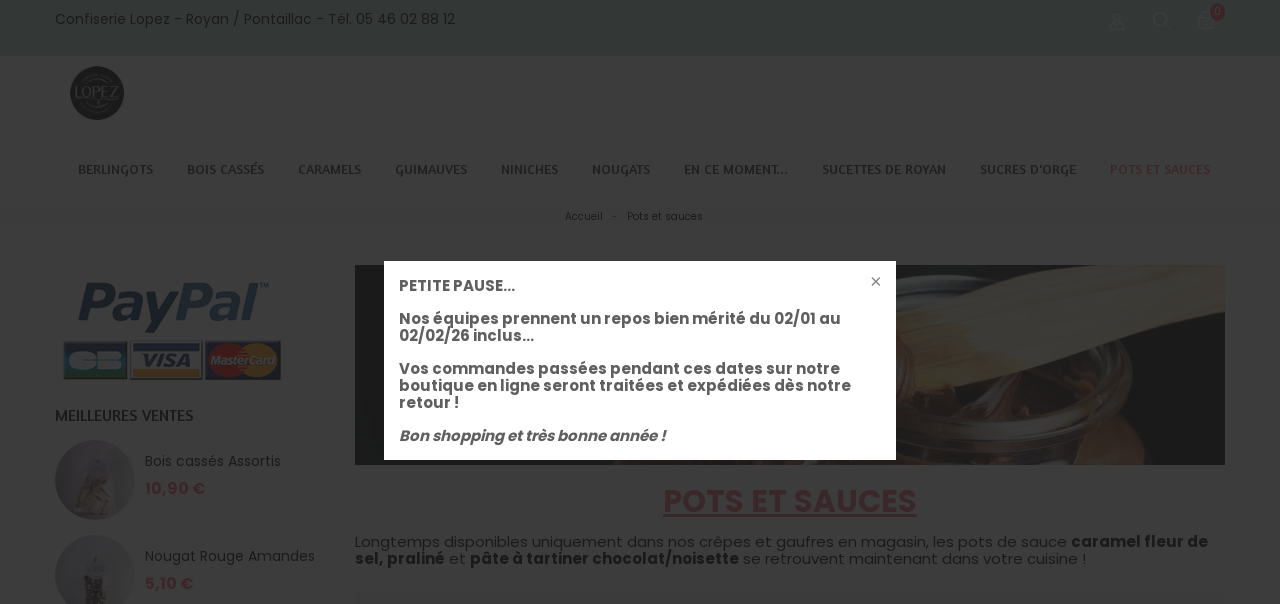

--- FILE ---
content_type: text/html; charset=utf-8
request_url: https://boutique-lopez.com/29-pots-et-sauces
body_size: 10665
content:
<!doctype html>
<html lang="fr">

  <head>
    
      
  <meta charset="utf-8">


  <meta http-equiv="x-ua-compatible" content="ie=edge">



  <title>Pots et sauces</title>
  <meta name="description" content="Longtemps disponibles uniquement dans nos crêpes et gaufres en magasin, les pots de sauce caramel fleur de sel, praliné et pâte à tartiner chocolat/noisette se retrouvent maintenant dans votre cuisine !">
  <meta name="keywords" content="">
        <link rel="canonical" href="https://boutique-lopez.com/29-pots-et-sauces">
  


  <meta name="viewport" content="width=device-width, initial-scale=1">



  <link rel="icon" type="image/vnd.microsoft.icon" href="/img/favicon.ico?1650360785">
  <link rel="shortcut icon" type="image/x-icon" href="/img/favicon.ico?1650360785">



    <link rel="stylesheet" href="https://boutique-lopez.com/themes/PRS021/assets/css/theme.css" type="text/css" media="all">
  <link rel="stylesheet" href="https://boutique-lopez.com/modules/ps_socialfollow/views/css/ps_socialfollow.css" type="text/css" media="all">
  <link rel="stylesheet" href="https://boutique-lopez.com/modules/paypal/views/css/paypal_fo.css" type="text/css" media="all">
  <link rel="stylesheet" href="https://boutique-lopez.com/modules/ps_facetedsearch/views/dist/front.css" type="text/css" media="all">
  <link rel="stylesheet" href="https://boutique-lopez.com/modules/everpspopup/views/css/fancybox.css" type="text/css" media="all">
  <link rel="stylesheet" href="https://boutique-lopez.com/modules/everpspopup/views/css/everpspopup.css" type="text/css" media="all">
  <link rel="stylesheet" href="https://boutique-lopez.com/modules/boxtalconnect/views/css/maplibre-gl.css" type="text/css" media="all">
  <link rel="stylesheet" href="https://boutique-lopez.com/modules/boxtalconnect/views/css/parcel-point.css" type="text/css" media="all">
  <link rel="stylesheet" href="https://boutique-lopez.com/js/jquery/ui/themes/base/minified/jquery-ui.min.css" type="text/css" media="all">
  <link rel="stylesheet" href="https://boutique-lopez.com/js/jquery/ui/themes/base/minified/jquery.ui.theme.min.css" type="text/css" media="all">
  <link rel="stylesheet" href="https://boutique-lopez.com/modules/boxtalconnect/views/css/maplibre-gl.css" type="text/css" media="all">
  <link rel="stylesheet" href="https://boutique-lopez.com/modules/boxtalconnect/views/css/parcel-point.css" type="text/css" media="all">
  <link rel="stylesheet" href="https://boutique-lopez.com/modules/tdimageslider/css/nivo-slider.css" type="text/css" media="all">
  <link rel="stylesheet" href="https://boutique-lopez.com/modules/tdleftbanners/css/tdleftbanners.css" type="text/css" media="all">




  

  <script type="text/javascript">
        var pixel_fc = "https:\/\/boutique-lopez.com\/module\/pspixel\/FrontAjaxPixel";
        var prestashop = {"cart":{"products":[],"totals":{"total":{"type":"total","label":"Total","amount":0,"value":"0,00\u00a0\u20ac"},"total_including_tax":{"type":"total","label":"Total TTC","amount":0,"value":"0,00\u00a0\u20ac"},"total_excluding_tax":{"type":"total","label":"Total HT :","amount":0,"value":"0,00\u00a0\u20ac"}},"subtotals":{"products":{"type":"products","label":"Sous-total","amount":0,"value":"0,00\u00a0\u20ac"},"discounts":null,"shipping":{"type":"shipping","label":"Livraison","amount":0,"value":"gratuit"},"tax":{"type":"tax","label":"Taxes incluses","amount":0,"value":"0,00\u00a0\u20ac"}},"products_count":0,"summary_string":"0 articles","vouchers":{"allowed":1,"added":[]},"discounts":[],"minimalPurchase":0,"minimalPurchaseRequired":""},"currency":{"name":"Euro","iso_code":"EUR","iso_code_num":"978","sign":"\u20ac"},"customer":{"lastname":null,"firstname":null,"email":null,"birthday":null,"newsletter":null,"newsletter_date_add":null,"optin":null,"website":null,"company":null,"siret":null,"ape":null,"is_logged":false,"gender":{"type":null,"name":null},"addresses":[]},"language":{"name":"Fran\u00e7ais (French)","iso_code":"fr","locale":"fr-FR","language_code":"fr","is_rtl":"0","date_format_lite":"d\/m\/Y","date_format_full":"d\/m\/Y H:i:s","id":1},"page":{"title":"","canonical":"https:\/\/boutique-lopez.com\/29-pots-et-sauces","meta":{"title":"Pots et sauces","description":"Longtemps disponibles uniquement dans nos cr\u00eapes et gaufres en magasin, les pots de sauce caramel fleur de sel, pralin\u00e9 et p\u00e2te \u00e0 tartiner chocolat\/noisette\u00a0se retrouvent maintenant dans votre cuisine !","keywords":"","robots":"index"},"page_name":"category","body_classes":{"lang-fr":true,"lang-rtl":false,"country-FR":true,"currency-EUR":true,"layout-left-column":true,"page-category":true,"tax-display-enabled":true,"category-id-29":true,"category-Pots et sauces":true,"category-id-parent-2":true,"category-depth-level-2":true},"admin_notifications":[]},"shop":{"name":"Confiserie Lopez de Royan","logo":"\/img\/prestashop-logo-1650360785.jpg","stores_icon":"\/img\/logo_stores.png","favicon":"\/img\/favicon.ico"},"urls":{"base_url":"https:\/\/boutique-lopez.com\/","current_url":"https:\/\/boutique-lopez.com\/29-pots-et-sauces","shop_domain_url":"https:\/\/boutique-lopez.com","img_ps_url":"https:\/\/boutique-lopez.com\/img\/","img_cat_url":"https:\/\/boutique-lopez.com\/img\/c\/","img_lang_url":"https:\/\/boutique-lopez.com\/img\/l\/","img_prod_url":"https:\/\/boutique-lopez.com\/img\/p\/","img_manu_url":"https:\/\/boutique-lopez.com\/img\/m\/","img_sup_url":"https:\/\/boutique-lopez.com\/img\/su\/","img_ship_url":"https:\/\/boutique-lopez.com\/img\/s\/","img_store_url":"https:\/\/boutique-lopez.com\/img\/st\/","img_col_url":"https:\/\/boutique-lopez.com\/img\/co\/","img_url":"https:\/\/boutique-lopez.com\/themes\/PRS021\/assets\/img\/","css_url":"https:\/\/boutique-lopez.com\/themes\/PRS021\/assets\/css\/","js_url":"https:\/\/boutique-lopez.com\/themes\/PRS021\/assets\/js\/","pic_url":"https:\/\/boutique-lopez.com\/upload\/","pages":{"address":"https:\/\/boutique-lopez.com\/adresse","addresses":"https:\/\/boutique-lopez.com\/adresses","authentication":"https:\/\/boutique-lopez.com\/connexion","cart":"https:\/\/boutique-lopez.com\/panier","category":"https:\/\/boutique-lopez.com\/index.php?controller=category","cms":"https:\/\/boutique-lopez.com\/index.php?controller=cms","contact":"https:\/\/boutique-lopez.com\/nous-contacter","discount":"https:\/\/boutique-lopez.com\/reduction","guest_tracking":"https:\/\/boutique-lopez.com\/suivi-commande-invite","history":"https:\/\/boutique-lopez.com\/historique-commandes","identity":"https:\/\/boutique-lopez.com\/identite","index":"https:\/\/boutique-lopez.com\/","my_account":"https:\/\/boutique-lopez.com\/mon-compte","order_confirmation":"https:\/\/boutique-lopez.com\/confirmation-commande","order_detail":"https:\/\/boutique-lopez.com\/index.php?controller=order-detail","order_follow":"https:\/\/boutique-lopez.com\/suivi-commande","order":"https:\/\/boutique-lopez.com\/commande","order_return":"https:\/\/boutique-lopez.com\/index.php?controller=order-return","order_slip":"https:\/\/boutique-lopez.com\/avoirs","pagenotfound":"https:\/\/boutique-lopez.com\/page-introuvable","password":"https:\/\/boutique-lopez.com\/recuperation-mot-de-passe","pdf_invoice":"https:\/\/boutique-lopez.com\/index.php?controller=pdf-invoice","pdf_order_return":"https:\/\/boutique-lopez.com\/index.php?controller=pdf-order-return","pdf_order_slip":"https:\/\/boutique-lopez.com\/index.php?controller=pdf-order-slip","prices_drop":"https:\/\/boutique-lopez.com\/promotions","product":"https:\/\/boutique-lopez.com\/index.php?controller=product","search":"https:\/\/boutique-lopez.com\/recherche","sitemap":"https:\/\/boutique-lopez.com\/plan-site","stores":"https:\/\/boutique-lopez.com\/magasins","supplier":"https:\/\/boutique-lopez.com\/fournisseur","register":"https:\/\/boutique-lopez.com\/connexion?create_account=1","order_login":"https:\/\/boutique-lopez.com\/commande?login=1"},"alternative_langs":{"fr":"https:\/\/boutique-lopez.com\/29-pots-et-sauces"},"theme_assets":"\/themes\/PRS021\/assets\/","actions":{"logout":"https:\/\/boutique-lopez.com\/?mylogout="},"no_picture_image":{"bySize":{"cart_default":{"url":"https:\/\/boutique-lopez.com\/img\/p\/fr-default-cart_default.jpg","width":85,"height":85},"small_default":{"url":"https:\/\/boutique-lopez.com\/img\/p\/fr-default-small_default.jpg","width":110,"height":110},"home_default":{"url":"https:\/\/boutique-lopez.com\/img\/p\/fr-default-home_default.jpg","width":370,"height":370},"medium_default":{"url":"https:\/\/boutique-lopez.com\/img\/p\/fr-default-medium_default.jpg","width":610,"height":610},"large_default":{"url":"https:\/\/boutique-lopez.com\/img\/p\/fr-default-large_default.jpg","width":771,"height":771}},"small":{"url":"https:\/\/boutique-lopez.com\/img\/p\/fr-default-cart_default.jpg","width":85,"height":85},"medium":{"url":"https:\/\/boutique-lopez.com\/img\/p\/fr-default-home_default.jpg","width":370,"height":370},"large":{"url":"https:\/\/boutique-lopez.com\/img\/p\/fr-default-large_default.jpg","width":771,"height":771},"legend":""}},"configuration":{"display_taxes_label":true,"display_prices_tax_incl":true,"is_catalog":false,"show_prices":true,"opt_in":{"partner":false},"quantity_discount":{"type":"discount","label":"Remise"},"voucher_enabled":1,"return_enabled":0},"field_required":[],"breadcrumb":{"links":[{"title":"Accueil","url":"https:\/\/boutique-lopez.com\/"},{"title":"Pots et sauces","url":"https:\/\/boutique-lopez.com\/29-pots-et-sauces"}],"count":2},"link":{"protocol_link":"https:\/\/","protocol_content":"https:\/\/"},"time":1768865183,"static_token":"691744d614c6de0aa78b898711b6f972","token":"fd607f85048fb285d32f7ebd16791bbc"};
      </script>



  <!-- Facebook Pixel Code -->

    <script>

    !function(f,b,e,v,n,t,s)
    {if(f.fbq)return;n=f.fbq=function(){n.callMethod? n.callMethod.apply(n,arguments):n.queue.push(arguments)};
    if(!f._fbq)f._fbq=n;n.push=n;n.loaded=!0;n.version='2.0';n.agent='plprestashop-download'; // n.agent to keep because of partnership
    n.queue=[];t=b.createElement(e);t.async=!0;
    t.src=v;s=b.getElementsByTagName(e)[0];
    s.parentNode.insertBefore(t,s)}(window, document,'script', 'https://connect.facebook.net/en_US/fbevents.js');
    fbq('init', '213320569399472');
    fbq('track', 'PageView');

    </script>

<noscript>
<img height="1" width="1" style="display:none" src="https://www.facebook.com/tr?id=213320569399472&ev=PageView&noscript=1"/>
</noscript>

<!-- End Facebook Pixel Code -->

<!-- DO NOT MODIFY -->
<!-- End Facebook Pixel Code -->

<!-- Set Facebook Pixel Product Export -->
<!-- END OF Set Facebook Pixel Product Export -->


<script>
fbq('trackCustom', 'ViewCategory', {content_name: 'Pots et sauces (FR)', content_category: 'Accueil > Pots et sauces', content_ids: ['200', '201', '202'], content_type: 'product'});
</script>



  <script type="text/javascript">
    (window.gaDevIds=window.gaDevIds||[]).push('d6YPbH');
    (function(i,s,o,g,r,a,m){i['GoogleAnalyticsObject']=r;i[r]=i[r]||function(){
      (i[r].q=i[r].q||[]).push(arguments)},i[r].l=1*new Date();a=s.createElement(o),
      m=s.getElementsByTagName(o)[0];a.async=1;a.src=g;m.parentNode.insertBefore(a,m)
    })(window,document,'script','https://www.google-analytics.com/analytics.js','ga');

          ga('create', 'UA-37043414-21', 'auto');
                      ga('send', 'pageview');
        ga('require', 'ec');
  </script>

 

<!-- Facebook Shop Pro - /PS header --><script>
    var pluginData = pluginData ? pluginData : { };
    pluginData['bx'] = pluginData['bx'] ? pluginData['bx'] : { };
    pluginData['bx'].translation = {
        error: {
                carrierNotFound: "Impossible de trouver le transporteur",
                couldNotSelectPoint: "Erreur lors de la sélection du transporteur"
        },
        text: {
                chooseParcelPoint: "Choisir ce point de retrait",
                closeMap: "Fermer la carte",
                closedLabel: "Fermer",
        },
        distance: "à %s km",
    }
    pluginData['bx'].mapLogoImageUrl = "https://resource.boxtal.com/images/boxtal-maps.svg";
    pluginData['bx'].mapLogoHrefUrl = "https://www.boxtal.com";
    pluginData['bx'].ajaxUrl = "https://boutique-lopez.com/module/boxtalconnect/ajax";
    pluginData['bx'].token = "691744d614c6de0aa78b898711b6f972";
</script>
<!-- dh42 CSS Module -->
	<style type="text/css">
		#popnewsletter_block div,
#popnewsletter_maintext,
#popnewsletter_submit,
#popnewsletter_email{
    font-family: 'Amaranth' !important;
}
	</style>
<!-- /dh42 CSS Module -->






    
  </head>

  <body id="category" class="lang-fr country-fr currency-eur layout-left-column page-category tax-display-enabled category-id-29 category-pots-et-sauces category-id-parent-2 category-depth-level-2  ">

    
      
    

    <main>
      
              

      <header id="header">
        
          
  <div class="header-banner">
    
  </div>



  <nav class="header-nav">
    <div class="container">
      <div class="row">
        <div class="col-md-5 col-xs-12 left-nav">
          <div id="tdheadercmsblock" class="clearfix">
	<p class="welcome_text"><span style="color:#000000;"><a href="https://www.confiserielopez.com" target="_blank" rel="noreferrer noopener"><span style="color:#000000;">Confiserie Lopez</span></a> - Royan / Pontaillac - Tél. <a href="tel:+33546028812"><span style="color:#000000;">05 46 02 88 12</span></a></span></p>
</div>

        </div>
        <div class="col-md-7 col-xs-12 right-nav">
          <div id="_desktop_user_info">
  <div class="user-info">
    <div class="user-info-inner dropdown js-dropdown">
      <span class="expand-more _gray-darker" data-toggle="dropdown">
        <i class="fa fa-user-o"></i>
              </span>
      <ul class="dropdown-menu" aria-labelledby="dLabel">
                  <li>
            <a class="login dropdown-item" href="https://boutique-lopez.com/mon-compte" title="Identifiez-vous" rel="nofollow">
              <span>Connexion</span>
            </a>
          </li>
                
        
      </ul>
    </div>
  </div>
</div><!-- Block search module TOP -->
<div id="_desktop_search">
	<div id="search_widget" class="search-widget" data-search-controller-url="//boutique-lopez.com/recherche">
		<div class="search-widget-inner">
			<div class="searchtoggle"></div>
			<form method="get" action="//boutique-lopez.com/recherche" class="tdsearchtoggle">
				<input type="hidden" name="controller" value="search">
				<input type="text" name="s" value="" placeholder="Rechercher">
				<button type="submit">
					<i class="fa fa-search search"></i>
				</button>
			</form>
		</div>
	</div>
</div>
<!-- /Block search module TOP -->
<div id="_desktop_cart">
  <div class="blockcart cart-preview" data-refresh-url="//boutique-lopez.com/module/ps_shoppingcart/ajax">
    <div class="shopping_cart">
      <a rel="nofollow" href="//boutique-lopez.com/panier?action=show" class="shoppingcart">
        <i class="material-icons shopping-cart">&#xE547;</i>
        <span class="hidden-md-down">Panier</span>
        <span class="cart-products-count">0</span>
      </a>
      <div class="cart_block block exclusive">
        <div class="block_content">
          <div class="cart_block_list">
                          <p class="cart_block_no_products">
                Votre panier est vide
              </p>
                      </div>
        </div>
      </div>
    </div>
    <script>
      if (window.jQuery) {  
        $(document).ready(function(){
          accordionCart();
        });
      }
    </script>
  </div>
</div>
        </div>
      </div>
    </div>
  </nav>



  <div class="header-top">
    <div class="container">
        <div id="header_logo" class="">
          <a href="https://boutique-lopez.com/">
            <img class="logo img-responsive" src="/img/prestashop-logo-1650360785.jpg" alt="Confiserie Lopez de Royan">
          </a>
        </div>
        

<div class="menu js-top-menu position-static hidden-sm-down" id="_desktop_top_menu">
    
          <ul class="top-menu" id="top-menu" data-depth="0">
                    <li class="category" id="category-16">
                          <a
                class="dropdown-item"
                href="https://boutique-lopez.com/16-berlingots" data-depth="0"
                              >
                                Berlingots
              </a>
                          </li>
                    <li class="category" id="category-17">
                          <a
                class="dropdown-item"
                href="https://boutique-lopez.com/17-bois-casses" data-depth="0"
                              >
                                Bois Cassés
              </a>
                          </li>
                    <li class="category" id="category-18">
                          <a
                class="dropdown-item"
                href="https://boutique-lopez.com/18-caramels" data-depth="0"
                              >
                                Caramels
              </a>
                          </li>
                    <li class="category" id="category-19">
                          <a
                class="dropdown-item"
                href="https://boutique-lopez.com/19-guimauves" data-depth="0"
                              >
                                Guimauves
              </a>
                          </li>
                    <li class="category" id="category-20">
                          <a
                class="dropdown-item"
                href="https://boutique-lopez.com/20-niniches" data-depth="0"
                              >
                                Niniches
              </a>
                          </li>
                    <li class="category" id="category-21">
                          <a
                class="dropdown-item"
                href="https://boutique-lopez.com/21-nougats" data-depth="0"
                              >
                                Nougats
              </a>
                          </li>
                    <li class="category" id="category-22">
                          <a
                class="dropdown-item"
                href="https://boutique-lopez.com/22-en-ce-moment" data-depth="0"
                              >
                                                                      <span class="pull-xs-right hidden-lg-up">
                    <span data-target="#top_sub_menu_47541" data-toggle="collapse" class="navbar-toggler collapse-icons">
                      <i class="fa fa-angle-down add" aria-hidden="true"></i>
                      <i class="fa fa-angle-up remove" aria-hidden="true"></i>
                    </span>
                  </span>
                                En ce moment...
              </a>
                            <div  class="sub-menu js-sub-menu collapse" id="top_sub_menu_47541">
                
          <ul class="top-menu"  data-depth="1">
                    <li class="category" id="category-31">
                          <a
                class="dropdown-item dropdown-submenu"
                href="https://boutique-lopez.com/31-coffret-cadeau" data-depth="1"
                              >
                                Coffret cadeau
              </a>
                          </li>
              </ul>
    
                              </div>
                          </li>
                    <li class="category" id="category-23">
                          <a
                class="dropdown-item"
                href="https://boutique-lopez.com/23-sucettes-de-royan" data-depth="0"
                              >
                                Sucettes de Royan
              </a>
                          </li>
                    <li class="category" id="category-24">
                          <a
                class="dropdown-item"
                href="https://boutique-lopez.com/24-sucres-d-orge" data-depth="0"
                              >
                                Sucres d&#039;Orge
              </a>
                          </li>
                    <li class="category current " id="category-29">
                          <a
                class="dropdown-item"
                href="https://boutique-lopez.com/29-pots-et-sauces" data-depth="0"
                              >
                                Pots et sauces
              </a>
                          </li>
              </ul>
    
    <div class="clearfix"></div>
</div>

        <div class="clearfix"></div>
    </div>
  </div>
  <div class="nav-full-width">
    <div class="container">
      <div class="row">
        
        <div class="hidden-lg-up text-xs-center mobile">
          <div class="menu-icon">
            <div class="cat-title">Categories</div>
          </div>
          <div id="_mobile_cart" class=""></div>
          <div id="_mobile_search" class=""></div>
          <div id="_mobile_user_info" class=""></div>
          <div class="clearfix"></div>
        </div>
        <div id="menuCanvas" class="tdclose"></div>
        <div id="mobile_top_menu_wrapper" class="hidden-lg-up">
          <div class="menu-icon tdclose">
            <div class="cat-title">Categories</div>
          </div>
          <div class="js-top-menu mobile" id="_mobile_top_menu"></div>
        </div>
      </div>
    </div>
  </div>

        
      </header>

      
        
<aside id="notifications">
  <div class="container">
    
    
    
      </div>
</aside>
      

            
            
      
        <div class="tdbreadcrumb">
  <nav data-depth="2" class="breadcrumb container">
    <ol itemscope itemtype="http://schema.org/BreadcrumbList">
              
          <li itemprop="itemListElement" itemscope itemtype="http://schema.org/ListItem">
            <a itemprop="item" href="https://boutique-lopez.com/">
              <span itemprop="name">Accueil</span>
            </a>
            <meta itemprop="position" content="1">
          </li>
        
              
          <li itemprop="itemListElement" itemscope itemtype="http://schema.org/ListItem">
            <a itemprop="item" href="https://boutique-lopez.com/29-pots-et-sauces">
              <span itemprop="name">Pots et sauces</span>
            </a>
            <meta itemprop="position" content="2">
          </li>
        
          </ol>
  </nav>
</div>      

      <section id="wrapper">
        
        <div class="container">
          <div class="row">
            
              <div id="_desktop_left_column" class="col-xs-12 col-sm-12 col-md-12 col-lg-3">
                <div id="left-column">
                                      	<div id="tdleftbanners" class="block">
		<ul>
												<li class="tdleftbanners-container">
						<a href="#" title="Left Banner 1">
							<img src="https://boutique-lopez.com/modules/tdleftbanners/images/8a4aa36cd750004568e8e1728dece1fed6c879ac_paypal_sm.png" alt="Left Banner 1" />
						</a>
					</li>
									</ul>
	</div>
<section class="block products_block">
  <h4 class="title_block">
    Meilleures Ventes
  </h4>
  <div class="block_content products-block">
    <div class="products">
              <article class="product-miniature js-product-miniature" data-id-product="122" data-id-product-attribute="88" itemscope itemtype="http://schema.org/Product">
    <div class="product-container">
        <div class="thumbnail-container">
            <div class="thumbnail-inner">
                
                    <a href="https://boutique-lopez.com/bois-casses/122-88-bois-casse-assortis.html#/20-poids-200_grammes" class="thumbnail product-thumbnail">
                        <img src = "https://boutique-lopez.com/416-small_default/bois-casse-assortis.jpg" alt = "Bois cassés Assortis" data-full-size-image-url = "https://boutique-lopez.com/416-large_default/bois-casse-assortis.jpg" width = "80" />
                                            </a>
                
            </div>
        </div>
        <div class="product-description">
            
                <h1 class="h3 product-title" itemprop="name"><a href="https://boutique-lopez.com/bois-casses/122-88-bois-casse-assortis.html#/20-poids-200_grammes">Bois cassés Assortis</a></h1>
            

            
                
            
        
            
                                    <div class="product-price-and-shipping">
                                                <span itemprop="price" class="price">10,90 €</span>
                    </div>
                            
        </div>
    </div>
</article>              <article class="product-miniature js-product-miniature" data-id-product="137" data-id-product-attribute="93" itemscope itemtype="http://schema.org/Product">
    <div class="product-container">
        <div class="thumbnail-container">
            <div class="thumbnail-inner">
                
                    <a href="https://boutique-lopez.com/nougats/137-93-nougat-rouge-amandes.html#/19-poids-100_grammes" class="thumbnail product-thumbnail">
                        <img src = "https://boutique-lopez.com/383-small_default/nougat-rouge-amandes.jpg" alt = "Nougat Rouge Amandes" data-full-size-image-url = "https://boutique-lopez.com/383-large_default/nougat-rouge-amandes.jpg" width = "80" />
                                            </a>
                
            </div>
        </div>
        <div class="product-description">
            
                <h1 class="h3 product-title" itemprop="name"><a href="https://boutique-lopez.com/nougats/137-93-nougat-rouge-amandes.html#/19-poids-100_grammes">Nougat Rouge Amandes</a></h1>
            

            
                
            
        
            
                                    <div class="product-price-and-shipping">
                                                <span itemprop="price" class="price">5,10 €</span>
                    </div>
                            
        </div>
    </div>
</article>              <article class="product-miniature js-product-miniature" data-id-product="61" data-id-product-attribute="0" itemscope itemtype="http://schema.org/Product">
    <div class="product-container">
        <div class="thumbnail-container">
            <div class="thumbnail-inner">
                
                    <a href="https://boutique-lopez.com/guimauves/61-laniere-de-guimauve-violette.html" class="thumbnail product-thumbnail">
                        <img src = "https://boutique-lopez.com/270-small_default/laniere-de-guimauve-violette.jpg" alt = "Lanière de Guimauve Violette" data-full-size-image-url = "https://boutique-lopez.com/270-large_default/laniere-de-guimauve-violette.jpg" width = "80" />
                                            </a>
                
            </div>
        </div>
        <div class="product-description">
            
                <h1 class="h3 product-title" itemprop="name"><a href="https://boutique-lopez.com/guimauves/61-laniere-de-guimauve-violette.html">Lanière de Guimauve Violette</a></h1>
            

            
                
            
        
            
                                    <div class="product-price-and-shipping">
                                                <span itemprop="price" class="price">3,50 €</span>
                    </div>
                            
        </div>
    </div>
</article>          </div>
    <a class="all-product-link" href="https://boutique-lopez.com/meilleures-ventes">
      Toutes les meilleures ventes
    </a>
  </div>
</section><div id="search_filters_wrapper" class="hidden-md-down block">
  <div id="search_filter_controls" class="hidden-lg-up">
      <span id="_mobile_search_filters_clear_all"></span>
      <button class="btn btn-primary ok">
        <i class="fa fa-check"></i>
        ok
      </button>
  </div>
  
</div>

                                  </div>
              </div>
            

            
  <div id="content-wrapper" class="left-column col-xs-12 col-sm-12 col-md-12 col-lg-9">
    
    
  <section id="main">
    <input id="carttoken" name="carttoken" value="https://boutique-lopez.com/panier" type="hidden">
    <input id="tokenid" name="tokenid" value="691744d614c6de0aa78b898711b6f972" type="hidden">
    
  <div class="block-category card card-block">
          <div class="category-cover">
        <img src="https://boutique-lopez.com/c/29-category_default/pots-et-sauces.jpg" alt="">
      </div>
        <h1 class="h1">Pots et sauces</h1>
          <div id="category-description" class="text-muted"><p>Longtemps disponibles uniquement dans nos crêpes et gaufres en magasin, les pots de sauce <strong>caramel fleur de sel,</strong> <strong>praliné</strong> et <strong>pâte à tartiner chocolat/noisette</strong> se retrouvent maintenant dans votre cuisine !</p></div>
      </div>

  

    <section id="products">
      
        <div id="product-list-top">
          
            <div id="js-product-list-top" class="row products-selection">
  <div class="col-lg-6 total-products">
    <ul class="display hidden-xs">
      <li id="grid"><a href="#" title="la grille"></a></li>
      <li id="list"><a href="#" title="liste"></a></li>
    </ul>
    
          <p>Il y a 3 produits.</p>
      </div>
  <div class="col-lg-6">
    <div class="row sort-by-row">

      
        <span class="col-sm-3 col-lg-4 hidden-md-down sort-by">Trier par :</span>
<div class="col-xs-12 col-sm-12 col-lg-8 products-sort-order dropdown">
  <div class="products-sort-order-inner">
    <a class="select-title" rel="nofollow" data-toggle="dropdown" aria-haspopup="true" aria-expanded="false">
      Nom, A à Z      <i class="material-icons pull-xs-right">&#xE5C5;</i>
    </a>
    <div class="dropdown-menu">
              <a
          rel="nofollow"
          href="https://boutique-lopez.com/29-pots-et-sauces?order=product.sales.desc"
          class="select-list js-search-link"
        >
          Ventes, ordre décroissant
        </a>
              <a
          rel="nofollow"
          href="https://boutique-lopez.com/29-pots-et-sauces?order=product.position.asc"
          class="select-list js-search-link"
        >
          Pertinence
        </a>
              <a
          rel="nofollow"
          href="https://boutique-lopez.com/29-pots-et-sauces?order=product.name.asc"
          class="select-list current js-search-link"
        >
          Nom, A à Z
        </a>
              <a
          rel="nofollow"
          href="https://boutique-lopez.com/29-pots-et-sauces?order=product.name.desc"
          class="select-list js-search-link"
        >
          Nom, Z à A
        </a>
              <a
          rel="nofollow"
          href="https://boutique-lopez.com/29-pots-et-sauces?order=product.price.asc"
          class="select-list js-search-link"
        >
          Prix, croissant
        </a>
              <a
          rel="nofollow"
          href="https://boutique-lopez.com/29-pots-et-sauces?order=product.price.desc"
          class="select-list js-search-link"
        >
          Prix, décroissant
        </a>
              <a
          rel="nofollow"
          href="https://boutique-lopez.com/29-pots-et-sauces?order=product.reference.asc"
          class="select-list js-search-link"
        >
          Reference, A to Z
        </a>
              <a
          rel="nofollow"
          href="https://boutique-lopez.com/29-pots-et-sauces?order=product.reference.desc"
          class="select-list js-search-link"
        >
          Reference, Z to A
        </a>
          </div>
  </div>
</div>
      

          </div>
  </div>
  <div class="col-xs-12 hidden-lg-up text-xs-center showing">
    Affichage 1-3 de 3 article(s)
  </div>
</div>          
        </div>

        
          <div id="active-filters" class="">
            <section id="js-active-search-filters" class="hide">
  
    <p class="h6 hidden-xs-up">Filtres actifs</p>
  

  </section>

          </div>
        

        <div id="product-list">
          
            <div id="js-product-list">
  <div class="products grid row">
          
        <article class="product-miniature js-product-miniature col-xs-12 col-sm-6 col-md-4 col-lg-6 col-xl-4" data-id-product="202" data-id-product-attribute="0" itemscope itemtype="http://schema.org/Product">
    <div class="product-container">
        <div class="thumbnail-container">
            <div class="thumbnail-inner">
                
                    <a href="https://boutique-lopez.com/pots-et-sauces/202-pot-de-caramel-300g.html" class="thumbnail product-thumbnail">
                        <img src = "https://boutique-lopez.com/471-home_default/pot-de-caramel-300g.jpg" alt = "Pot de Caramel 350g" data-full-size-image-url = "https://boutique-lopez.com/471-large_default/pot-de-caramel-300g.jpg" />
                                            </a>
                
                <div class="button-container">
                    	<div class="product-add-to-cart">
					<form action="https://boutique-lopez.com/panier" method="post" class="td-add-to-cart-or-refresh">
				<div class="product-quantity">
											<input class="td-token" type="hidden" name="token" value="691744d614c6de0aa78b898711b6f972">
						<input type="hidden" name="id_product" value="202">
						<input type="hidden" name="qty" value="1" />
						<input type="hidden" name="id_customization" value="0">
						<button class="btn btn-primary ajax_add_to_cart_button add-to-cart" data-button-action="add-to-cart" title="Ajouter au panier" data-hover="tooltip">
							<span>Ajouter au panier</span>
						</button>
									</div>
			</form>
			</div>

                    <div class="quick-view-wrapper">
                        <a href="#" class="quick-view btn btn-primary" data-link-action="quickview" >
                            <!-- <i class="fa fa-eye"></i> -->
                            <span class="lblquickview">Aperçu rapide</span>
                        </a>
                    </div>
                    
                    
                    
                </div>
                
                    <ul class="product-flags">
                                            </ul>
                
            </div>
        </div>
        <div class="product-description">
            
                <h1 class="h3 product-title" itemprop="name"><a href="https://boutique-lopez.com/pots-et-sauces/202-pot-de-caramel-300g.html">Pot de Caramel 350g</a></h1>
            

            
                
            

            
                                    <div class="product-price-and-shipping">
                        
                        

                        <span class="sr-only">Prix</span>
                        <span itemprop="price" class="price">A partir de 10,90 €</span>

                        

                        
                    </div>
                            

            
                <p class="product-desc" itemprop="description">
                    Ingrédients : 
Glucose, Lait concentré non sucré, Sucre, Dextrose, Caramel maison, Beurre, Fleur de sel de Mornac sur Seudre.
Pot de 350gr
Conditions d&#039;utilisation : 
A conserver entre 15°C et 25°C
La durée de conservation optimale est de 30 jours
Condition de conservation : A l&#039;abri de la lumière et au sec
Bien mélanger après ouverture (phénomène de...
                </p>
            

            <div class="highlighted-informations no-variants">
                
                                    
            </div>
        </div>
    </div>
</article>      
          
        <article class="product-miniature js-product-miniature col-xs-12 col-sm-6 col-md-4 col-lg-6 col-xl-4" data-id-product="201" data-id-product-attribute="166" itemscope itemtype="http://schema.org/Product">
    <div class="product-container">
        <div class="thumbnail-container">
            <div class="thumbnail-inner">
                
                    <a href="https://boutique-lopez.com/pots-et-sauces/201-166-pot-de-creme-de-nougat-300g.html#/20-poids-200_grammes" class="thumbnail product-thumbnail">
                        <img src = "https://boutique-lopez.com/470-home_default/pot-de-creme-de-nougat-300g.jpg" alt = "Pot de Pâte à tartiner..." data-full-size-image-url = "https://boutique-lopez.com/470-large_default/pot-de-creme-de-nougat-300g.jpg" />
                                            </a>
                
                <div class="button-container">
                    	<div class="product-add-to-cart">
					<form action="https://boutique-lopez.com/panier" method="post" class="td-add-to-cart-or-refresh">
				<div class="product-quantity">
											<input class="td-token" type="hidden" name="token" value="691744d614c6de0aa78b898711b6f972">
						<input type="hidden" name="id_product" value="201">
						<input type="hidden" name="qty" value="1" />
						<input type="hidden" name="id_customization" value="0">
						<button class="btn btn-primary ajax_add_to_cart_button add-to-cart" data-button-action="add-to-cart" title="Ajouter au panier" data-hover="tooltip">
							<span>Ajouter au panier</span>
						</button>
									</div>
			</form>
			</div>

                    <div class="quick-view-wrapper">
                        <a href="#" class="quick-view btn btn-primary" data-link-action="quickview" >
                            <!-- <i class="fa fa-eye"></i> -->
                            <span class="lblquickview">Aperçu rapide</span>
                        </a>
                    </div>
                    
                    
                    
                </div>
                
                    <ul class="product-flags">
                                            </ul>
                
            </div>
        </div>
        <div class="product-description">
            
                <h1 class="h3 product-title" itemprop="name"><a href="https://boutique-lopez.com/pots-et-sauces/201-166-pot-de-creme-de-nougat-300g.html#/20-poids-200_grammes">Pot de Pâte à tartiner choco/noisette</a></h1>
            

            
                
            

            
                                    <div class="product-price-and-shipping">
                        
                        

                        <span class="sr-only">Prix</span>
                        <span itemprop="price" class="price">A partir de 7,50 €</span>

                        

                        
                    </div>
                            

            
                <p class="product-desc" itemprop="description">
                    Longtemps disponibles uniquement dans nos crêpes et gaufres en magasin, les pots de sauce caramel fleur de sel, praliné et pâte à tartiner se retrouvent maintenant dans votre cuisine !
                </p>
            

            <div class="highlighted-informations no-variants">
                
                                    
            </div>
        </div>
    </div>
</article>      
          
        <article class="product-miniature js-product-miniature col-xs-12 col-sm-6 col-md-4 col-lg-6 col-xl-4" data-id-product="200" data-id-product-attribute="0" itemscope itemtype="http://schema.org/Product">
    <div class="product-container">
        <div class="thumbnail-container">
            <div class="thumbnail-inner">
                
                    <a href="https://boutique-lopez.com/pots-et-sauces/200-pot-de-praline-300g.html" class="thumbnail product-thumbnail">
                        <img src = "https://boutique-lopez.com/469-home_default/pot-de-praline-300g.jpg" alt = "Pot de Praliné 350g" data-full-size-image-url = "https://boutique-lopez.com/469-large_default/pot-de-praline-300g.jpg" />
                                                    <img class="replace-2x img_1 img-responsive" src = "https://boutique-lopez.com/469-home_default/pot-de-praline-300g.jpg" alt = "Pot de Praliné 350g" title="" />
                                            </a>
                
                <div class="button-container">
                    	<div class="product-add-to-cart">
					<form action="https://boutique-lopez.com/panier" method="post" class="td-add-to-cart-or-refresh">
				<div class="product-quantity">
											<input class="td-token" type="hidden" name="token" value="691744d614c6de0aa78b898711b6f972">
						<input type="hidden" name="id_product" value="200">
						<input type="hidden" name="qty" value="1" />
						<input type="hidden" name="id_customization" value="0">
						<button class="btn btn-primary ajax_add_to_cart_button add-to-cart" data-button-action="add-to-cart" title="Ajouter au panier" data-hover="tooltip">
							<span>Ajouter au panier</span>
						</button>
									</div>
			</form>
			</div>

                    <div class="quick-view-wrapper">
                        <a href="#" class="quick-view btn btn-primary" data-link-action="quickview" >
                            <!-- <i class="fa fa-eye"></i> -->
                            <span class="lblquickview">Aperçu rapide</span>
                        </a>
                    </div>
                    
                    
                    
                </div>
                
                    <ul class="product-flags">
                                            </ul>
                
            </div>
        </div>
        <div class="product-description">
            
                <h1 class="h3 product-title" itemprop="name"><a href="https://boutique-lopez.com/pots-et-sauces/200-pot-de-praline-300g.html">Pot de Praliné 350g</a></h1>
            

            
                
            

            
                                    <div class="product-price-and-shipping">
                        
                        

                        <span class="sr-only">Prix</span>
                        <span itemprop="price" class="price">A partir de 10,90 €</span>

                        

                        
                    </div>
                            

            
                <p class="product-desc" itemprop="description">
                    Ingrédients :
Amandes 70% Glucose Miel Sucre Blanc d&#039;oeuf Arôme naturel de vanille.
Pot de 350gr
Conditions d&#039;utilisation : 
A conserver entre 15°C et 25°C
La durée de conservation optimale est de 30 jours
Condition de conservation : A l&#039;abri de la lumière et au sec
Bien mélanger après ouverture (phénomène de décantation naturelle)

                </p>
            

            <div class="highlighted-informations no-variants">
                
                                    
            </div>
        </div>
    </div>
</article>      
      </div>

  
    <nav class="pagination">
  <div class="product-count">
    
      Affichage 1-3 de 3 article(s)
    
  </div>
  <div class="pagination_bottom">
    
          
  </div>

</nav>
  

</div>
          
        </div>

        <div id="js-product-list-bottom">
          
            <div class="js-product-list-bottom"></div>
          
        </div>

          </section>

  </section>

    
  </div>


            
          </div>
        </div>
        
      </section>

      
      <div class="container">
        <div id="_mobile_left_column"></div>
        <div id="_mobile_right_column"></div>
        <div class="clearfix"></div>
      </div>

      <footer id="footer">
        
          <div class="footer-container-before">
  <div class="container">
    <div class="row">
      
        <div id="tdfooterstoreinfo" class="footer-block col-lg-12">
	<h4 class="title_block">
		About us
	</h4>
	<div class="block_content">
		<div class="storeinfo_img">
			<a href="https://boutique-lopez.com/" title="Confiserie Lopez de Royan">
				<img src="https://boutique-lopez.com/modules/tdfooterstoreinfo/footer-logo.png" alt="Confiserie Lopez de Royan" />
			</a>
		</div>
			        <p class="storeinfo-desc">
    	    	Confiserie Lopez - Retrouvez les parfums d&#039;antan.
    		</p>
        	    	        <div class="block location">
		      <div class="icon tdaddress"><i class="material-icons">&#xE55F;</i></div>
		      <div class="data tdaddress">Confiserie Lopez - 56 boulevard de la République 17200 ROYAN</div>
		    </div>
			    	      <div class="block">
	        <div class="icon phone"><i class="material-icons">&#xE0CD;</i></div>
	        <div class="data phone">
	          <a href="tel:05 46 02 88 12">05 46 02 88 12</a>
	        </div>
	      </div>
	    	    	      <div class="block">
	        <div class="icon email"><i class="material-icons">&#xE158;</i></div>
	        <div class="data email">
	          <a href="mailto:commande@confiserielopez.com">commande@confiserielopez.com</a>
	        </div>
	      </div>
	    	</div>
</div>
      
    </div>
  </div>
</div>
<div class="footer-container">
  <div class="container">
    <div class="row">
      
        <div id="block_myaccount_infos" class="col-lg-3">
  <h4 class="title_block">
    <a class="" href="https://boutique-lopez.com/mon-compte" rel="nofollow">
      Votre compte
    </a>
  </h4>
  <ul class="toggle-footer">
            <li>
          <a href="https://boutique-lopez.com/identite" title="Informations personnelles" rel="nofollow">
            Informations personnelles
          </a>
        </li>
            <li>
          <a href="https://boutique-lopez.com/historique-commandes" title="Commandes" rel="nofollow">
            Commandes
          </a>
        </li>
            <li>
          <a href="https://boutique-lopez.com/avoirs" title="Avoirs" rel="nofollow">
            Avoirs
          </a>
        </li>
            <li>
          <a href="https://boutique-lopez.com/adresses" title="Adresses" rel="nofollow">
            Adresses
          </a>
        </li>
            <li>
          <a href="https://boutique-lopez.com/reduction" title="Bons de réduction" rel="nofollow">
            Bons de réduction
          </a>
        </li>
        
	</ul>
</div>
<div class="linkblock col-lg-6">
  <div class="row">
          <div class="col-lg-6">
        <h4 class="title_block">produits</h4>
        <ul class="toggle-footer">
                    <li>
            <a id="link-product-page-prices-drop-1" class="cms-page-link" href="https://boutique-lopez.com/promotions" title="On-sale products" > 
              Promotions
            </a>
          </li>
                    <li>
            <a id="link-product-page-new-products-1" class="cms-page-link" href="https://boutique-lopez.com/nouveaux-produits" title="Nos nouveaux produits" > 
              Nouveaux produits
            </a>
          </li>
                    <li>
            <a id="link-product-page-best-sales-1" class="cms-page-link" href="https://boutique-lopez.com/meilleures-ventes" title="Nos meilleures ventes" > 
              Meilleures ventes
            </a>
          </li>
                  </ul>
      </div>
          <div class="col-lg-6">
        <h4 class="title_block">Notre société</h4>
        <ul class="toggle-footer">
                    <li>
            <a id="link-cms-page-2-2" class="cms-page-link" href="https://boutique-lopez.com/content/2-mentions-legales" title="Mentions légales" > 
              Mentions légales
            </a>
          </li>
                    <li>
            <a id="link-cms-page-3-2" class="cms-page-link" href="https://boutique-lopez.com/content/3-conditions-utilisation" title="Nos conditions d&#039;utilisation" > 
              C.G.V
            </a>
          </li>
                    <li>
            <a id="link-cms-page-5-2" class="cms-page-link" href="https://boutique-lopez.com/content/5-paiement-securise" title="Notre méthode de paiement sécurisé" > 
              Paiement sécurisé
            </a>
          </li>
                    <li>
            <a id="link-static-page-contact-2" class="cms-page-link" href="https://boutique-lopez.com/nous-contacter" title="Utiliser le formulaire pour nous contacter" > 
              Nous contacter
            </a>
          </li>
                    <li>
            <a id="link-static-page-sitemap-2" class="cms-page-link" href="https://boutique-lopez.com/plan-site" title="Vous êtes perdu ? Trouvez ce que vous cherchez" > 
              Plan du site
            </a>
          </li>
                    <li>
            <a id="link-static-page-stores-2" class="cms-page-link" href="https://boutique-lopez.com/magasins" title="" > 
              Magasins
            </a>
          </li>
                  </ul>
      </div>
      </div>
</div><div id="tdfootercmsblock" class="clearfix col-lg-3">
	<div style="text-align:center;"><img src="https://boutique-lopez.com/img/cms/logos/logo-MA.png" alt="Maître artisan" height="60" /></div>
<div style="text-align:center;"><br /><p><img src="https://boutique-lopez.com/img/cms/logos/logo-epv_1.png" alt="Entreprise du Patrimoine Vivant" height="60" /></p>
</div>
</div>

      
    </div>
  </div>
  <div class="footer-container-after">
    <div class="container">
      <div class="footer-container-after-inner">
        
          

  <div class="block-social">
    <ul>
              <li class="facebook">
          <a href="https://fr-fr.facebook.com/confiserielopez/" target="_blank">
            <span>Facebook</span>
          </a>
        </li>
              <li class="twitter">
          <a href="https://twitter.com/confiserielopez" target="_blank">
            <span>Twitter</span>
          </a>
        </li>
              <li class="instagram">
          <a href="https://www.instagram.com/confiserielopez" target="_blank">
            <span>Instagram</span>
          </a>
        </li>
          </ul>
  </div>


        
        
          <div class="copyright">
            <a class="_blank" href="https://boutique-lopez.com/" target="_blank">
              © 2026 - Confiserie Lopez de Royan
            </a>
          </div>
        
      </div>
    </div>
  </div>
</div>
        
      </footer>

    </main>
          <a class="backtotop" href="#" title="Back to Top" style="display:none;">
      </a>
        
        <script type="text/javascript" src="https://boutique-lopez.com/themes/core.js" ></script>
  <script type="text/javascript" src="https://boutique-lopez.com/themes/PRS021/assets/js/theme.js" ></script>
  <script type="text/javascript" src="https://boutique-lopez.com/modules/ps_emailalerts/js/mailalerts.js" ></script>
  <script type="text/javascript" src="https://boutique-lopez.com/modules/ps_googleanalytics/views/js/GoogleAnalyticActionLib.js" ></script>
  <script type="text/javascript" src="https://boutique-lopez.com/modules/everpspopup/views/js/fancybox.js" ></script>
  <script type="text/javascript" src="https://boutique-lopez.com/modules/everpspopup/views/js/everpspopup.js" ></script>
  <script type="text/javascript" src="https://boutique-lopez.com/modules/boxtalconnect/views/js/maplibre-gl.min.js" ></script>
  <script type="text/javascript" src="https://boutique-lopez.com/modules/boxtalconnect/views/js/parcel-point.min.js" ></script>
  <script type="text/javascript" src="https://boutique-lopez.com/js/jquery/ui/jquery-ui.min.js" ></script>
  <script type="text/javascript" src="https://boutique-lopez.com/modules/boxtalconnect/views/js/maplibre-gl.min.js" ></script>
  <script type="text/javascript" src="https://boutique-lopez.com/modules/boxtalconnect/views/js/parcel-point.min.js" ></script>
  <script type="text/javascript" src="https://boutique-lopez.com/modules/ps_facetedsearch/views/dist/front.js" ></script>
  <script type="text/javascript" src="https://boutique-lopez.com/modules/pspixel/views/js/printpixel.js" ></script>
  <script type="text/javascript" src="https://boutique-lopez.com/themes/PRS021/modules/ps_searchbar/ps_searchbar.js" ></script>
  <script type="text/javascript" src="https://boutique-lopez.com/modules/tdimageslider/js/jquery.nivo.slider.pack.js" ></script>
  <script type="text/javascript" src="https://boutique-lopez.com/modules/tdimageslider/js/tdimageslider.js" ></script>
  <script type="text/javascript" src="https://boutique-lopez.com/modules/pspixel/views/js/printpixel.js" ></script>
  <script type="text/javascript" src="https://boutique-lopez.com/themes/PRS021/modules/ps_shoppingcart/ps_shoppingcart.js" ></script>
  <script type="text/javascript" src="https://boutique-lopez.com/themes/PRS021/assets/js/totalstorage-lib.js" ></script>
  <script type="text/javascript" src="https://boutique-lopez.com/themes/PRS021/assets/js/parallax-lib.js" ></script>
  <script type="text/javascript" src="https://boutique-lopez.com/themes/PRS021/assets/js/custom.js" ></script>


    

    
      <a href="#everpspopup_block_center" rel="nofollow" id="ever_fancy_mark"></a>
<div id="everpspopup_block_center" data-delay="0" data-adult="0" data-expire="30" class="Everpopup_block" style="display:none;background-image: url(https://boutique-lopez.com/modules/everpspopup/views/img/everpopup_1.jpg);background-size:cover;">
    <a href="https://www.confiserielopez.com" rel="nofollow">        <div class="container" style="background-color:#ffffff;">
            <div class="row">
                <div class="rte col-xs-12"><p class="moz-quote-pre"></p>
<p class="moz-quote-pre"><b>PETITE PAUSE…</b></p>
<p class="moz-quote-pre"><b>Nos équipes prennent un repos bien mérité du 02/01 au 02/02/26 inclus...</b></p>
<p class="moz-quote-pre"><b>Vos commandes passées pendant ces dates sur notre boutique en ligne seront traitées et expédiées dès notre retour !</b></p>
<p class="moz-quote-pre"><strong><em>Bon shopping et très bonne année !</em></strong></p></div>            </div>
        </div>
    </a>    <div class="col-md-6 col-md-offset-3 alert alert-success" id="everpspopup_confirm" style="display:none;">
    </div>
    <div class="col-md-6 col-md-offset-3 alert alert-warning" id="everpspopup_error" style="display:none;">
    </div>
</div> <script type="text/javascript">
            
        document.addEventListener('DOMContentLoaded', function() {
            if (typeof GoogleAnalyticEnhancedECommerce !== 'undefined') {
                var MBG = GoogleAnalyticEnhancedECommerce;
                MBG.setCurrency('EUR');
                MBG.add({"id":202,"name":"pot-de-caramel-350g","category":"pots-et-sauces","brand":"","variant":"","type":"typical","position":"0","quantity":1,"list":"category","url":"https%3A%2F%2Fboutique-lopez.com%2Fpots-et-sauces%2F202-pot-de-caramel-300g.html","price":1090},'',true);MBG.add({"id":201,"name":"pot-de-pate-a-tartiner-choco-noisette","category":"pots-et-sauces","brand":"","variant":"","type":"typical","position":1,"quantity":1,"list":"category","url":"https%3A%2F%2Fboutique-lopez.com%2Fpots-et-sauces%2F201-pot-de-creme-de-nougat-300g.html","price":750},'',true);MBG.add({"id":200,"name":"pot-de-praline-350g","category":"pots-et-sauces","brand":"","variant":"","type":"typical","position":2,"quantity":1,"list":"category","url":"https%3A%2F%2Fboutique-lopez.com%2Fpots-et-sauces%2F200-pot-de-praline-300g.html","price":1090},'',true);MBG.addProductClick({"id":202,"name":"pot-de-caramel-350g","category":"pots-et-sauces","brand":"","variant":"","type":"typical","position":"0","quantity":1,"list":"category","url":"https%3A%2F%2Fboutique-lopez.com%2Fpots-et-sauces%2F202-pot-de-caramel-300g.html","price":1090});MBG.addProductClick({"id":201,"name":"pot-de-pate-a-tartiner-choco-noisette","category":"pots-et-sauces","brand":"","variant":"","type":"typical","position":1,"quantity":1,"list":"category","url":"https%3A%2F%2Fboutique-lopez.com%2Fpots-et-sauces%2F201-pot-de-creme-de-nougat-300g.html","price":750});MBG.addProductClick({"id":200,"name":"pot-de-praline-350g","category":"pots-et-sauces","brand":"","variant":"","type":"typical","position":2,"quantity":1,"list":"category","url":"https%3A%2F%2Fboutique-lopez.com%2Fpots-et-sauces%2F200-pot-de-praline-300g.html","price":1090});
            }
        });
        
    </script>

    
  </body>

</html>

--- FILE ---
content_type: text/css
request_url: https://boutique-lopez.com/themes/PRS021/assets/css/theme.css
body_size: 63960
content:
@import url('https://fonts.googleapis.com/css?family=Amaranth');
@import url(https://fonts.googleapis.com/css?family=Poppins:300,400,500,600,700);
@import url(https://fonts.googleapis.com/icon?family=Material+Icons);

/*
 *  Bootstrap TouchSpin - v3.1.1
 *  A mobile and touch friendly input spinner component for Bootstrap 3.
 *  http://www.virtuosoft.eu/code/bootstrap-touchspin/
 *
 *  Made by István Ujj-Mészáros
 *  Under Apache License v2.0 License
 */

.bootstrap-touchspin .input-group-btn-vertical{position:relative;white-space:nowrap;width:1%;vertical-align:middle;display:table-cell}.bootstrap-touchspin .input-group-btn-vertical>.btn{display:block;float:none;width:100%;max-width:100%;padding:8px 10px;margin-left:-1px;position:relative}.bootstrap-touchspin .input-group-btn-vertical .bootstrap-touchspin-up{border-radius:0;border-top-right-radius:4px}.bootstrap-touchspin .input-group-btn-vertical .bootstrap-touchspin-down{margin-top:-2px;border-radius:0;border-bottom-right-radius:4px}.bootstrap-touchspin .input-group-btn-vertical i{position:absolute;top:3px;left:5px;font-size:9px;font-weight:400}/* Preload images */
body:after {
  content: url(../css/d9d2d0b1308cb694aa8116915592e2a9.png) url(../css/2299ad0b3f63413f026dfec20c205b8f.gif) url(../css/84b76dee6b27b795e89e3649078a11c2.png) url(../css/31f15875975aab69085470aabbfec802.png);
  display: none;
}

body.lb-disable-scrolling {
  overflow: hidden;
}

.lightboxOverlay {
  position: absolute;
  top: 0;
  left: 0;
  z-index: 9999;
  background-color: black;
  filter: progid:DXImageTransform.Microsoft.Alpha(Opacity=80);
  opacity: 0.8;
  display: none;
}

.lightbox {
  position: absolute;
  left: 0;
  width: 100%;
  z-index: 10000;
  text-align: center;
  line-height: 0;
  font-weight: normal;
}

.lightbox .lb-image {
  display: block;
  height: auto;
  max-width: inherit;
  max-height: none;
  border-radius: 3px;

  /* Image border */
  border: 4px solid white;
}

.lightbox a img {
  border: none;
}

.lb-outerContainer {
  position: relative;
  *zoom: 1;
  width: 250px;
  height: 250px;
  margin: 0 auto;
  border-radius: 4px;

  /* Background color behind image.
     This is visible during transitions. */
  background-color: white;
}

.lb-outerContainer:after {
  content: "";
  display: table;
  clear: both;
}

.lb-loader {
  position: absolute;
  top: 43%;
  left: 0;
  height: 25%;
  width: 100%;
  text-align: center;
  line-height: 0;
}

.lb-cancel {
  display: block;
  width: 32px;
  height: 32px;
  margin: 0 auto;
  background: url(../css/2299ad0b3f63413f026dfec20c205b8f.gif) no-repeat;
}

.lb-nav {
  position: absolute;
  top: 0;
  left: 0;
  height: 100%;
  width: 100%;
  z-index: 10;
}

.lb-container > .nav {
  left: 0;
}

.lb-nav a {
  outline: none;
  background-image: url('[data-uri]');
}

.lb-prev, .lb-next {
  height: 100%;
  cursor: pointer;
  display: block;
}

.lb-nav a.lb-prev {
  width: 34%;
  left: 0;
  float: left;
  background: url(../css/84b76dee6b27b795e89e3649078a11c2.png) left 48% no-repeat;
  filter: progid:DXImageTransform.Microsoft.Alpha(Opacity=0);
  opacity: 0;
  -webkit-transition: opacity 0.6s;
  -moz-transition: opacity 0.6s;
  -o-transition: opacity 0.6s;
  transition: opacity 0.6s;
}

.lb-nav a.lb-prev:hover {
  filter: progid:DXImageTransform.Microsoft.Alpha(Opacity=100);
  opacity: 1;
}

.lb-nav a.lb-next {
  width: 64%;
  right: 0;
  float: right;
  background: url(../css/31f15875975aab69085470aabbfec802.png) right 48% no-repeat;
  filter: progid:DXImageTransform.Microsoft.Alpha(Opacity=0);
  opacity: 0;
  -webkit-transition: opacity 0.6s;
  -moz-transition: opacity 0.6s;
  -o-transition: opacity 0.6s;
  transition: opacity 0.6s;
}

.lb-nav a.lb-next:hover {
  filter: progid:DXImageTransform.Microsoft.Alpha(Opacity=100);
  opacity: 1;
}

.lb-dataContainer {
  margin: 0 auto;
  padding-top: 5px;
  *zoom: 1;
  width: 100%;
  -moz-border-radius-bottomleft: 4px;
  -webkit-border-bottom-left-radius: 4px;
  border-bottom-left-radius: 4px;
  -moz-border-radius-bottomright: 4px;
  -webkit-border-bottom-right-radius: 4px;
  border-bottom-right-radius: 4px;
}

.lb-dataContainer:after {
  content: "";
  display: table;
  clear: both;
}

.lb-data {
  padding: 0 4px;
  color: #ccc;
}

.lb-data .lb-details {
  width: 85%;
  float: left;
  text-align: left;
  line-height: 1.1em;
}

.lb-data .lb-caption {
  font-size: 13px;
  font-weight: bold;
  line-height: 1em;
}

.lb-data .lb-caption a {
  color: #4ae;
}

.lb-data .lb-number {
  display: block;
  clear: left;
  padding-bottom: 1em;
  font-size: 12px;
  color: #999999;
}

.lb-data .lb-close {
  display: block;
  float: right;
  width: 30px;
  height: 30px;
  background: url(../css/d9d2d0b1308cb694aa8116915592e2a9.png) top right no-repeat;
  text-align: right;
  outline: none;
  filter: progid:DXImageTransform.Microsoft.Alpha(Opacity=70);
  opacity: 0.7;
  -webkit-transition: opacity 0.2s;
  -moz-transition: opacity 0.2s;
  -o-transition: opacity 0.2s;
  transition: opacity 0.2s;
}

.lb-data .lb-close:hover {
  cursor: pointer;
  filter: progid:DXImageTransform.Microsoft.Alpha(Opacity=100);
  opacity: 1;
}
@charset "UTF-8";

/*!
 * animate.css -http://daneden.me/animate
 * Version - 3.5.1
 * Licensed under the MIT license - http://opensource.org/licenses/MIT
 *
 * Copyright (c) 2016 Daniel Eden
 */

.animated{-webkit-animation-duration:1s;animation-duration:1s;-webkit-animation-fill-mode:both;animation-fill-mode:both}.animated.infinite{-webkit-animation-iteration-count:infinite;animation-iteration-count:infinite}.animated.hinge{-webkit-animation-duration:2s;animation-duration:2s}.animated.bounceIn,.animated.bounceOut,.animated.flipOutX,.animated.flipOutY{-webkit-animation-duration:.75s;animation-duration:.75s}@-webkit-keyframes bounce{0%,20%,53%,80%,to{-webkit-animation-timing-function:cubic-bezier(.215,.61,.355,1);animation-timing-function:cubic-bezier(.215,.61,.355,1);-webkit-transform:translateZ(0);transform:translateZ(0)}40%,43%{-webkit-transform:translate3d(0,-30px,0);transform:translate3d(0,-30px,0)}40%,43%,70%{-webkit-animation-timing-function:cubic-bezier(.755,.05,.855,.06);animation-timing-function:cubic-bezier(.755,.05,.855,.06)}70%{-webkit-transform:translate3d(0,-15px,0);transform:translate3d(0,-15px,0)}90%{-webkit-transform:translate3d(0,-4px,0);transform:translate3d(0,-4px,0)}}@keyframes bounce{0%,20%,53%,80%,to{-webkit-animation-timing-function:cubic-bezier(.215,.61,.355,1);animation-timing-function:cubic-bezier(.215,.61,.355,1);-webkit-transform:translateZ(0);transform:translateZ(0)}40%,43%{-webkit-transform:translate3d(0,-30px,0);transform:translate3d(0,-30px,0)}40%,43%,70%{-webkit-animation-timing-function:cubic-bezier(.755,.05,.855,.06);animation-timing-function:cubic-bezier(.755,.05,.855,.06)}70%{-webkit-transform:translate3d(0,-15px,0);transform:translate3d(0,-15px,0)}90%{-webkit-transform:translate3d(0,-4px,0);transform:translate3d(0,-4px,0)}}.bounce{-webkit-animation-name:bounce;animation-name:bounce;-webkit-transform-origin:center bottom;transform-origin:center bottom}@-webkit-keyframes flash{0%,50%,to{opacity:1}25%,75%{opacity:0}}@keyframes flash{0%,50%,to{opacity:1}25%,75%{opacity:0}}.flash{-webkit-animation-name:flash;animation-name:flash}@-webkit-keyframes pulse{0%{-webkit-transform:scaleX(1);transform:scaleX(1)}50%{-webkit-transform:scale3d(1.05,1.05,1.05);transform:scale3d(1.05,1.05,1.05)}to{-webkit-transform:scaleX(1);transform:scaleX(1)}}@keyframes pulse{0%{-webkit-transform:scaleX(1);transform:scaleX(1)}50%{-webkit-transform:scale3d(1.05,1.05,1.05);transform:scale3d(1.05,1.05,1.05)}to{-webkit-transform:scaleX(1);transform:scaleX(1)}}.pulse{-webkit-animation-name:pulse;animation-name:pulse}@-webkit-keyframes rubberBand{0%{-webkit-transform:scaleX(1);transform:scaleX(1)}30%{-webkit-transform:scale3d(1.25,.75,1);transform:scale3d(1.25,.75,1)}40%{-webkit-transform:scale3d(.75,1.25,1);transform:scale3d(.75,1.25,1)}50%{-webkit-transform:scale3d(1.15,.85,1);transform:scale3d(1.15,.85,1)}65%{-webkit-transform:scale3d(.95,1.05,1);transform:scale3d(.95,1.05,1)}75%{-webkit-transform:scale3d(1.05,.95,1);transform:scale3d(1.05,.95,1)}to{-webkit-transform:scaleX(1);transform:scaleX(1)}}@keyframes rubberBand{0%{-webkit-transform:scaleX(1);transform:scaleX(1)}30%{-webkit-transform:scale3d(1.25,.75,1);transform:scale3d(1.25,.75,1)}40%{-webkit-transform:scale3d(.75,1.25,1);transform:scale3d(.75,1.25,1)}50%{-webkit-transform:scale3d(1.15,.85,1);transform:scale3d(1.15,.85,1)}65%{-webkit-transform:scale3d(.95,1.05,1);transform:scale3d(.95,1.05,1)}75%{-webkit-transform:scale3d(1.05,.95,1);transform:scale3d(1.05,.95,1)}to{-webkit-transform:scaleX(1);transform:scaleX(1)}}.rubberBand{-webkit-animation-name:rubberBand;animation-name:rubberBand}@-webkit-keyframes shake{0%,to{-webkit-transform:translateZ(0);transform:translateZ(0)}10%,30%,50%,70%,90%{-webkit-transform:translate3d(-10px,0,0);transform:translate3d(-10px,0,0)}20%,40%,60%,80%{-webkit-transform:translate3d(10px,0,0);transform:translate3d(10px,0,0)}}@keyframes shake{0%,to{-webkit-transform:translateZ(0);transform:translateZ(0)}10%,30%,50%,70%,90%{-webkit-transform:translate3d(-10px,0,0);transform:translate3d(-10px,0,0)}20%,40%,60%,80%{-webkit-transform:translate3d(10px,0,0);transform:translate3d(10px,0,0)}}.shake{-webkit-animation-name:shake;animation-name:shake}@-webkit-keyframes headShake{0%{-webkit-transform:translateX(0);transform:translateX(0)}6.5%{-webkit-transform:translateX(-6px) rotateY(-9deg);transform:translateX(-6px) rotateY(-9deg)}18.5%{-webkit-transform:translateX(5px) rotateY(7deg);transform:translateX(5px) rotateY(7deg)}31.5%{-webkit-transform:translateX(-3px) rotateY(-5deg);transform:translateX(-3px) rotateY(-5deg)}43.5%{-webkit-transform:translateX(2px) rotateY(3deg);transform:translateX(2px) rotateY(3deg)}50%{-webkit-transform:translateX(0);transform:translateX(0)}}@keyframes headShake{0%{-webkit-transform:translateX(0);transform:translateX(0)}6.5%{-webkit-transform:translateX(-6px) rotateY(-9deg);transform:translateX(-6px) rotateY(-9deg)}18.5%{-webkit-transform:translateX(5px) rotateY(7deg);transform:translateX(5px) rotateY(7deg)}31.5%{-webkit-transform:translateX(-3px) rotateY(-5deg);transform:translateX(-3px) rotateY(-5deg)}43.5%{-webkit-transform:translateX(2px) rotateY(3deg);transform:translateX(2px) rotateY(3deg)}50%{-webkit-transform:translateX(0);transform:translateX(0)}}.headShake{-webkit-animation-timing-function:ease-in-out;animation-timing-function:ease-in-out;-webkit-animation-name:headShake;animation-name:headShake}@-webkit-keyframes swing{20%{-webkit-transform:rotate(15deg);transform:rotate(15deg)}40%{-webkit-transform:rotate(-10deg);transform:rotate(-10deg)}60%{-webkit-transform:rotate(5deg);transform:rotate(5deg)}80%{-webkit-transform:rotate(-5deg);transform:rotate(-5deg)}to{-webkit-transform:rotate(0deg);transform:rotate(0deg)}}@keyframes swing{20%{-webkit-transform:rotate(15deg);transform:rotate(15deg)}40%{-webkit-transform:rotate(-10deg);transform:rotate(-10deg)}60%{-webkit-transform:rotate(5deg);transform:rotate(5deg)}80%{-webkit-transform:rotate(-5deg);transform:rotate(-5deg)}to{-webkit-transform:rotate(0deg);transform:rotate(0deg)}}.swing{-webkit-transform-origin:top center;transform-origin:top center;-webkit-animation-name:swing;animation-name:swing}@-webkit-keyframes tada{0%{-webkit-transform:scaleX(1);transform:scaleX(1)}10%,20%{-webkit-transform:scale3d(.9,.9,.9) rotate(-3deg);transform:scale3d(.9,.9,.9) rotate(-3deg)}30%,50%,70%,90%{-webkit-transform:scale3d(1.1,1.1,1.1) rotate(3deg);transform:scale3d(1.1,1.1,1.1) rotate(3deg)}40%,60%,80%{-webkit-transform:scale3d(1.1,1.1,1.1) rotate(-3deg);transform:scale3d(1.1,1.1,1.1) rotate(-3deg)}to{-webkit-transform:scaleX(1);transform:scaleX(1)}}@keyframes tada{0%{-webkit-transform:scaleX(1);transform:scaleX(1)}10%,20%{-webkit-transform:scale3d(.9,.9,.9) rotate(-3deg);transform:scale3d(.9,.9,.9) rotate(-3deg)}30%,50%,70%,90%{-webkit-transform:scale3d(1.1,1.1,1.1) rotate(3deg);transform:scale3d(1.1,1.1,1.1) rotate(3deg)}40%,60%,80%{-webkit-transform:scale3d(1.1,1.1,1.1) rotate(-3deg);transform:scale3d(1.1,1.1,1.1) rotate(-3deg)}to{-webkit-transform:scaleX(1);transform:scaleX(1)}}.tada{-webkit-animation-name:tada;animation-name:tada}@-webkit-keyframes wobble{0%{-webkit-transform:none;transform:none}15%{-webkit-transform:translate3d(-25%,0,0) rotate(-5deg);transform:translate3d(-25%,0,0) rotate(-5deg)}30%{-webkit-transform:translate3d(20%,0,0) rotate(3deg);transform:translate3d(20%,0,0) rotate(3deg)}45%{-webkit-transform:translate3d(-15%,0,0) rotate(-3deg);transform:translate3d(-15%,0,0) rotate(-3deg)}60%{-webkit-transform:translate3d(10%,0,0) rotate(2deg);transform:translate3d(10%,0,0) rotate(2deg)}75%{-webkit-transform:translate3d(-5%,0,0) rotate(-1deg);transform:translate3d(-5%,0,0) rotate(-1deg)}to{-webkit-transform:none;transform:none}}@keyframes wobble{0%{-webkit-transform:none;transform:none}15%{-webkit-transform:translate3d(-25%,0,0) rotate(-5deg);transform:translate3d(-25%,0,0) rotate(-5deg)}30%{-webkit-transform:translate3d(20%,0,0) rotate(3deg);transform:translate3d(20%,0,0) rotate(3deg)}45%{-webkit-transform:translate3d(-15%,0,0) rotate(-3deg);transform:translate3d(-15%,0,0) rotate(-3deg)}60%{-webkit-transform:translate3d(10%,0,0) rotate(2deg);transform:translate3d(10%,0,0) rotate(2deg)}75%{-webkit-transform:translate3d(-5%,0,0) rotate(-1deg);transform:translate3d(-5%,0,0) rotate(-1deg)}to{-webkit-transform:none;transform:none}}.wobble{-webkit-animation-name:wobble;animation-name:wobble}@-webkit-keyframes jello{0%,11.1%,to{-webkit-transform:none;transform:none}22.2%{-webkit-transform:skewX(-12.5deg) skewY(-12.5deg);transform:skewX(-12.5deg) skewY(-12.5deg)}33.3%{-webkit-transform:skewX(6.25deg) skewY(6.25deg);transform:skewX(6.25deg) skewY(6.25deg)}44.4%{-webkit-transform:skewX(-3.125deg) skewY(-3.125deg);transform:skewX(-3.125deg) skewY(-3.125deg)}55.5%{-webkit-transform:skewX(1.5625deg) skewY(1.5625deg);transform:skewX(1.5625deg) skewY(1.5625deg)}66.6%{-webkit-transform:skewX(-.78125deg) skewY(-.78125deg);transform:skewX(-.78125deg) skewY(-.78125deg)}77.7%{-webkit-transform:skewX(.390625deg) skewY(.390625deg);transform:skewX(.390625deg) skewY(.390625deg)}88.8%{-webkit-transform:skewX(-.1953125deg) skewY(-.1953125deg);transform:skewX(-.1953125deg) skewY(-.1953125deg)}}@keyframes jello{0%,11.1%,to{-webkit-transform:none;transform:none}22.2%{-webkit-transform:skewX(-12.5deg) skewY(-12.5deg);transform:skewX(-12.5deg) skewY(-12.5deg)}33.3%{-webkit-transform:skewX(6.25deg) skewY(6.25deg);transform:skewX(6.25deg) skewY(6.25deg)}44.4%{-webkit-transform:skewX(-3.125deg) skewY(-3.125deg);transform:skewX(-3.125deg) skewY(-3.125deg)}55.5%{-webkit-transform:skewX(1.5625deg) skewY(1.5625deg);transform:skewX(1.5625deg) skewY(1.5625deg)}66.6%{-webkit-transform:skewX(-.78125deg) skewY(-.78125deg);transform:skewX(-.78125deg) skewY(-.78125deg)}77.7%{-webkit-transform:skewX(.390625deg) skewY(.390625deg);transform:skewX(.390625deg) skewY(.390625deg)}88.8%{-webkit-transform:skewX(-.1953125deg) skewY(-.1953125deg);transform:skewX(-.1953125deg) skewY(-.1953125deg)}}.jello{-webkit-animation-name:jello;animation-name:jello;-webkit-transform-origin:center;transform-origin:center}@-webkit-keyframes bounceIn{0%,20%,40%,60%,80%,to{-webkit-animation-timing-function:cubic-bezier(.215,.61,.355,1);animation-timing-function:cubic-bezier(.215,.61,.355,1)}0%{opacity:0;-webkit-transform:scale3d(.3,.3,.3);transform:scale3d(.3,.3,.3)}20%{-webkit-transform:scale3d(1.1,1.1,1.1);transform:scale3d(1.1,1.1,1.1)}40%{-webkit-transform:scale3d(.9,.9,.9);transform:scale3d(.9,.9,.9)}60%{opacity:1;-webkit-transform:scale3d(1.03,1.03,1.03);transform:scale3d(1.03,1.03,1.03)}80%{-webkit-transform:scale3d(.97,.97,.97);transform:scale3d(.97,.97,.97)}to{opacity:1;-webkit-transform:scaleX(1);transform:scaleX(1)}}@keyframes bounceIn{0%,20%,40%,60%,80%,to{-webkit-animation-timing-function:cubic-bezier(.215,.61,.355,1);animation-timing-function:cubic-bezier(.215,.61,.355,1)}0%{opacity:0;-webkit-transform:scale3d(.3,.3,.3);transform:scale3d(.3,.3,.3)}20%{-webkit-transform:scale3d(1.1,1.1,1.1);transform:scale3d(1.1,1.1,1.1)}40%{-webkit-transform:scale3d(.9,.9,.9);transform:scale3d(.9,.9,.9)}60%{opacity:1;-webkit-transform:scale3d(1.03,1.03,1.03);transform:scale3d(1.03,1.03,1.03)}80%{-webkit-transform:scale3d(.97,.97,.97);transform:scale3d(.97,.97,.97)}to{opacity:1;-webkit-transform:scaleX(1);transform:scaleX(1)}}.bounceIn{-webkit-animation-name:bounceIn;animation-name:bounceIn}@-webkit-keyframes bounceInDown{0%,60%,75%,90%,to{-webkit-animation-timing-function:cubic-bezier(.215,.61,.355,1);animation-timing-function:cubic-bezier(.215,.61,.355,1)}0%{opacity:0;-webkit-transform:translate3d(0,-3000px,0);transform:translate3d(0,-3000px,0)}60%{opacity:1;-webkit-transform:translate3d(0,25px,0);transform:translate3d(0,25px,0)}75%{-webkit-transform:translate3d(0,-10px,0);transform:translate3d(0,-10px,0)}90%{-webkit-transform:translate3d(0,5px,0);transform:translate3d(0,5px,0)}to{-webkit-transform:none;transform:none}}@keyframes bounceInDown{0%,60%,75%,90%,to{-webkit-animation-timing-function:cubic-bezier(.215,.61,.355,1);animation-timing-function:cubic-bezier(.215,.61,.355,1)}0%{opacity:0;-webkit-transform:translate3d(0,-3000px,0);transform:translate3d(0,-3000px,0)}60%{opacity:1;-webkit-transform:translate3d(0,25px,0);transform:translate3d(0,25px,0)}75%{-webkit-transform:translate3d(0,-10px,0);transform:translate3d(0,-10px,0)}90%{-webkit-transform:translate3d(0,5px,0);transform:translate3d(0,5px,0)}to{-webkit-transform:none;transform:none}}.bounceInDown{-webkit-animation-name:bounceInDown;animation-name:bounceInDown}@-webkit-keyframes bounceInLeft{0%,60%,75%,90%,to{-webkit-animation-timing-function:cubic-bezier(.215,.61,.355,1);animation-timing-function:cubic-bezier(.215,.61,.355,1)}0%{opacity:0;-webkit-transform:translate3d(-3000px,0,0);transform:translate3d(-3000px,0,0)}60%{opacity:1;-webkit-transform:translate3d(25px,0,0);transform:translate3d(25px,0,0)}75%{-webkit-transform:translate3d(-10px,0,0);transform:translate3d(-10px,0,0)}90%{-webkit-transform:translate3d(5px,0,0);transform:translate3d(5px,0,0)}to{-webkit-transform:none;transform:none}}@keyframes bounceInLeft{0%,60%,75%,90%,to{-webkit-animation-timing-function:cubic-bezier(.215,.61,.355,1);animation-timing-function:cubic-bezier(.215,.61,.355,1)}0%{opacity:0;-webkit-transform:translate3d(-3000px,0,0);transform:translate3d(-3000px,0,0)}60%{opacity:1;-webkit-transform:translate3d(25px,0,0);transform:translate3d(25px,0,0)}75%{-webkit-transform:translate3d(-10px,0,0);transform:translate3d(-10px,0,0)}90%{-webkit-transform:translate3d(5px,0,0);transform:translate3d(5px,0,0)}to{-webkit-transform:none;transform:none}}.bounceInLeft{-webkit-animation-name:bounceInLeft;animation-name:bounceInLeft}@-webkit-keyframes bounceInRight{0%,60%,75%,90%,to{-webkit-animation-timing-function:cubic-bezier(.215,.61,.355,1);animation-timing-function:cubic-bezier(.215,.61,.355,1)}0%{opacity:0;-webkit-transform:translate3d(3000px,0,0);transform:translate3d(3000px,0,0)}60%{opacity:1;-webkit-transform:translate3d(-25px,0,0);transform:translate3d(-25px,0,0)}75%{-webkit-transform:translate3d(10px,0,0);transform:translate3d(10px,0,0)}90%{-webkit-transform:translate3d(-5px,0,0);transform:translate3d(-5px,0,0)}to{-webkit-transform:none;transform:none}}@keyframes bounceInRight{0%,60%,75%,90%,to{-webkit-animation-timing-function:cubic-bezier(.215,.61,.355,1);animation-timing-function:cubic-bezier(.215,.61,.355,1)}0%{opacity:0;-webkit-transform:translate3d(3000px,0,0);transform:translate3d(3000px,0,0)}60%{opacity:1;-webkit-transform:translate3d(-25px,0,0);transform:translate3d(-25px,0,0)}75%{-webkit-transform:translate3d(10px,0,0);transform:translate3d(10px,0,0)}90%{-webkit-transform:translate3d(-5px,0,0);transform:translate3d(-5px,0,0)}to{-webkit-transform:none;transform:none}}.bounceInRight{-webkit-animation-name:bounceInRight;animation-name:bounceInRight}@-webkit-keyframes bounceInUp{0%,60%,75%,90%,to{-webkit-animation-timing-function:cubic-bezier(.215,.61,.355,1);animation-timing-function:cubic-bezier(.215,.61,.355,1)}0%{opacity:0;-webkit-transform:translate3d(0,3000px,0);transform:translate3d(0,3000px,0)}60%{opacity:1;-webkit-transform:translate3d(0,-20px,0);transform:translate3d(0,-20px,0)}75%{-webkit-transform:translate3d(0,10px,0);transform:translate3d(0,10px,0)}90%{-webkit-transform:translate3d(0,-5px,0);transform:translate3d(0,-5px,0)}to{-webkit-transform:translateZ(0);transform:translateZ(0)}}@keyframes bounceInUp{0%,60%,75%,90%,to{-webkit-animation-timing-function:cubic-bezier(.215,.61,.355,1);animation-timing-function:cubic-bezier(.215,.61,.355,1)}0%{opacity:0;-webkit-transform:translate3d(0,3000px,0);transform:translate3d(0,3000px,0)}60%{opacity:1;-webkit-transform:translate3d(0,-20px,0);transform:translate3d(0,-20px,0)}75%{-webkit-transform:translate3d(0,10px,0);transform:translate3d(0,10px,0)}90%{-webkit-transform:translate3d(0,-5px,0);transform:translate3d(0,-5px,0)}to{-webkit-transform:translateZ(0);transform:translateZ(0)}}.bounceInUp{-webkit-animation-name:bounceInUp;animation-name:bounceInUp}@-webkit-keyframes bounceOut{20%{-webkit-transform:scale3d(.9,.9,.9);transform:scale3d(.9,.9,.9)}50%,55%{opacity:1;-webkit-transform:scale3d(1.1,1.1,1.1);transform:scale3d(1.1,1.1,1.1)}to{opacity:0;-webkit-transform:scale3d(.3,.3,.3);transform:scale3d(.3,.3,.3)}}@keyframes bounceOut{20%{-webkit-transform:scale3d(.9,.9,.9);transform:scale3d(.9,.9,.9)}50%,55%{opacity:1;-webkit-transform:scale3d(1.1,1.1,1.1);transform:scale3d(1.1,1.1,1.1)}to{opacity:0;-webkit-transform:scale3d(.3,.3,.3);transform:scale3d(.3,.3,.3)}}.bounceOut{-webkit-animation-name:bounceOut;animation-name:bounceOut}@-webkit-keyframes bounceOutDown{20%{-webkit-transform:translate3d(0,10px,0);transform:translate3d(0,10px,0)}40%,45%{opacity:1;-webkit-transform:translate3d(0,-20px,0);transform:translate3d(0,-20px,0)}to{opacity:0;-webkit-transform:translate3d(0,2000px,0);transform:translate3d(0,2000px,0)}}@keyframes bounceOutDown{20%{-webkit-transform:translate3d(0,10px,0);transform:translate3d(0,10px,0)}40%,45%{opacity:1;-webkit-transform:translate3d(0,-20px,0);transform:translate3d(0,-20px,0)}to{opacity:0;-webkit-transform:translate3d(0,2000px,0);transform:translate3d(0,2000px,0)}}.bounceOutDown{-webkit-animation-name:bounceOutDown;animation-name:bounceOutDown}@-webkit-keyframes bounceOutLeft{20%{opacity:1;-webkit-transform:translate3d(20px,0,0);transform:translate3d(20px,0,0)}to{opacity:0;-webkit-transform:translate3d(-2000px,0,0);transform:translate3d(-2000px,0,0)}}@keyframes bounceOutLeft{20%{opacity:1;-webkit-transform:translate3d(20px,0,0);transform:translate3d(20px,0,0)}to{opacity:0;-webkit-transform:translate3d(-2000px,0,0);transform:translate3d(-2000px,0,0)}}.bounceOutLeft{-webkit-animation-name:bounceOutLeft;animation-name:bounceOutLeft}@-webkit-keyframes bounceOutRight{20%{opacity:1;-webkit-transform:translate3d(-20px,0,0);transform:translate3d(-20px,0,0)}to{opacity:0;-webkit-transform:translate3d(2000px,0,0);transform:translate3d(2000px,0,0)}}@keyframes bounceOutRight{20%{opacity:1;-webkit-transform:translate3d(-20px,0,0);transform:translate3d(-20px,0,0)}to{opacity:0;-webkit-transform:translate3d(2000px,0,0);transform:translate3d(2000px,0,0)}}.bounceOutRight{-webkit-animation-name:bounceOutRight;animation-name:bounceOutRight}@-webkit-keyframes bounceOutUp{20%{-webkit-transform:translate3d(0,-10px,0);transform:translate3d(0,-10px,0)}40%,45%{opacity:1;-webkit-transform:translate3d(0,20px,0);transform:translate3d(0,20px,0)}to{opacity:0;-webkit-transform:translate3d(0,-2000px,0);transform:translate3d(0,-2000px,0)}}@keyframes bounceOutUp{20%{-webkit-transform:translate3d(0,-10px,0);transform:translate3d(0,-10px,0)}40%,45%{opacity:1;-webkit-transform:translate3d(0,20px,0);transform:translate3d(0,20px,0)}to{opacity:0;-webkit-transform:translate3d(0,-2000px,0);transform:translate3d(0,-2000px,0)}}.bounceOutUp{-webkit-animation-name:bounceOutUp;animation-name:bounceOutUp}@-webkit-keyframes fadeIn{0%{opacity:0}to{opacity:1}}@keyframes fadeIn{0%{opacity:0}to{opacity:1}}.fadeIn{-webkit-animation-name:fadeIn;animation-name:fadeIn}@-webkit-keyframes fadeInDown{0%{opacity:0;-webkit-transform:translate3d(0,-100%,0);transform:translate3d(0,-100%,0)}to{opacity:1;-webkit-transform:none;transform:none}}@keyframes fadeInDown{0%{opacity:0;-webkit-transform:translate3d(0,-100%,0);transform:translate3d(0,-100%,0)}to{opacity:1;-webkit-transform:none;transform:none}}.fadeInDown{-webkit-animation-name:fadeInDown;animation-name:fadeInDown}@-webkit-keyframes fadeInDownBig{0%{opacity:0;-webkit-transform:translate3d(0,-2000px,0);transform:translate3d(0,-2000px,0)}to{opacity:1;-webkit-transform:none;transform:none}}@keyframes fadeInDownBig{0%{opacity:0;-webkit-transform:translate3d(0,-2000px,0);transform:translate3d(0,-2000px,0)}to{opacity:1;-webkit-transform:none;transform:none}}.fadeInDownBig{-webkit-animation-name:fadeInDownBig;animation-name:fadeInDownBig}@-webkit-keyframes fadeInLeft{0%{opacity:0;-webkit-transform:translate3d(-100%,0,0);transform:translate3d(-100%,0,0)}to{opacity:1;-webkit-transform:none;transform:none}}@keyframes fadeInLeft{0%{opacity:0;-webkit-transform:translate3d(-100%,0,0);transform:translate3d(-100%,0,0)}to{opacity:1;-webkit-transform:none;transform:none}}.fadeInLeft{-webkit-animation-name:fadeInLeft;animation-name:fadeInLeft}@-webkit-keyframes fadeInLeftBig{0%{opacity:0;-webkit-transform:translate3d(-2000px,0,0);transform:translate3d(-2000px,0,0)}to{opacity:1;-webkit-transform:none;transform:none}}@keyframes fadeInLeftBig{0%{opacity:0;-webkit-transform:translate3d(-2000px,0,0);transform:translate3d(-2000px,0,0)}to{opacity:1;-webkit-transform:none;transform:none}}.fadeInLeftBig{-webkit-animation-name:fadeInLeftBig;animation-name:fadeInLeftBig}@-webkit-keyframes fadeInRight{0%{opacity:0;-webkit-transform:translate3d(100%,0,0);transform:translate3d(100%,0,0)}to{opacity:1;-webkit-transform:none;transform:none}}@keyframes fadeInRight{0%{opacity:0;-webkit-transform:translate3d(100%,0,0);transform:translate3d(100%,0,0)}to{opacity:1;-webkit-transform:none;transform:none}}.fadeInRight{-webkit-animation-name:fadeInRight;animation-name:fadeInRight}@-webkit-keyframes fadeInRightBig{0%{opacity:0;-webkit-transform:translate3d(2000px,0,0);transform:translate3d(2000px,0,0)}to{opacity:1;-webkit-transform:none;transform:none}}@keyframes fadeInRightBig{0%{opacity:0;-webkit-transform:translate3d(2000px,0,0);transform:translate3d(2000px,0,0)}to{opacity:1;-webkit-transform:none;transform:none}}.fadeInRightBig{-webkit-animation-name:fadeInRightBig;animation-name:fadeInRightBig}@-webkit-keyframes fadeInUp{0%{opacity:0;-webkit-transform:translate3d(0,100%,0);transform:translate3d(0,100%,0)}to{opacity:1;-webkit-transform:none;transform:none}}@keyframes fadeInUp{0%{opacity:0;-webkit-transform:translate3d(0,100%,0);transform:translate3d(0,100%,0)}to{opacity:1;-webkit-transform:none;transform:none}}.fadeInUp{-webkit-animation-name:fadeInUp;animation-name:fadeInUp}@-webkit-keyframes fadeInUpBig{0%{opacity:0;-webkit-transform:translate3d(0,2000px,0);transform:translate3d(0,2000px,0)}to{opacity:1;-webkit-transform:none;transform:none}}@keyframes fadeInUpBig{0%{opacity:0;-webkit-transform:translate3d(0,2000px,0);transform:translate3d(0,2000px,0)}to{opacity:1;-webkit-transform:none;transform:none}}.fadeInUpBig{-webkit-animation-name:fadeInUpBig;animation-name:fadeInUpBig}@-webkit-keyframes fadeOut{0%{opacity:1}to{opacity:0}}@keyframes fadeOut{0%{opacity:1}to{opacity:0}}.fadeOut{-webkit-animation-name:fadeOut;animation-name:fadeOut}@-webkit-keyframes fadeOutDown{0%{opacity:1}to{opacity:0;-webkit-transform:translate3d(0,100%,0);transform:translate3d(0,100%,0)}}@keyframes fadeOutDown{0%{opacity:1}to{opacity:0;-webkit-transform:translate3d(0,100%,0);transform:translate3d(0,100%,0)}}.fadeOutDown{-webkit-animation-name:fadeOutDown;animation-name:fadeOutDown}@-webkit-keyframes fadeOutDownBig{0%{opacity:1}to{opacity:0;-webkit-transform:translate3d(0,2000px,0);transform:translate3d(0,2000px,0)}}@keyframes fadeOutDownBig{0%{opacity:1}to{opacity:0;-webkit-transform:translate3d(0,2000px,0);transform:translate3d(0,2000px,0)}}.fadeOutDownBig{-webkit-animation-name:fadeOutDownBig;animation-name:fadeOutDownBig}@-webkit-keyframes fadeOutLeft{0%{opacity:1}to{opacity:0;-webkit-transform:translate3d(-100%,0,0);transform:translate3d(-100%,0,0)}}@keyframes fadeOutLeft{0%{opacity:1}to{opacity:0;-webkit-transform:translate3d(-100%,0,0);transform:translate3d(-100%,0,0)}}.fadeOutLeft{-webkit-animation-name:fadeOutLeft;animation-name:fadeOutLeft}@-webkit-keyframes fadeOutLeftBig{0%{opacity:1}to{opacity:0;-webkit-transform:translate3d(-2000px,0,0);transform:translate3d(-2000px,0,0)}}@keyframes fadeOutLeftBig{0%{opacity:1}to{opacity:0;-webkit-transform:translate3d(-2000px,0,0);transform:translate3d(-2000px,0,0)}}.fadeOutLeftBig{-webkit-animation-name:fadeOutLeftBig;animation-name:fadeOutLeftBig}@-webkit-keyframes fadeOutRight{0%{opacity:1}to{opacity:0;-webkit-transform:translate3d(100%,0,0);transform:translate3d(100%,0,0)}}@keyframes fadeOutRight{0%{opacity:1}to{opacity:0;-webkit-transform:translate3d(100%,0,0);transform:translate3d(100%,0,0)}}.fadeOutRight{-webkit-animation-name:fadeOutRight;animation-name:fadeOutRight}@-webkit-keyframes fadeOutRightBig{0%{opacity:1}to{opacity:0;-webkit-transform:translate3d(2000px,0,0);transform:translate3d(2000px,0,0)}}@keyframes fadeOutRightBig{0%{opacity:1}to{opacity:0;-webkit-transform:translate3d(2000px,0,0);transform:translate3d(2000px,0,0)}}.fadeOutRightBig{-webkit-animation-name:fadeOutRightBig;animation-name:fadeOutRightBig}@-webkit-keyframes fadeOutUp{0%{opacity:1}to{opacity:0;-webkit-transform:translate3d(0,-100%,0);transform:translate3d(0,-100%,0)}}@keyframes fadeOutUp{0%{opacity:1}to{opacity:0;-webkit-transform:translate3d(0,-100%,0);transform:translate3d(0,-100%,0)}}.fadeOutUp{-webkit-animation-name:fadeOutUp;animation-name:fadeOutUp}@-webkit-keyframes fadeOutUpBig{0%{opacity:1}to{opacity:0;-webkit-transform:translate3d(0,-2000px,0);transform:translate3d(0,-2000px,0)}}@keyframes fadeOutUpBig{0%{opacity:1}to{opacity:0;-webkit-transform:translate3d(0,-2000px,0);transform:translate3d(0,-2000px,0)}}.fadeOutUpBig{-webkit-animation-name:fadeOutUpBig;animation-name:fadeOutUpBig}@-webkit-keyframes flip{0%{-webkit-transform:perspective(400px) rotateY(-1turn);transform:perspective(400px) rotateY(-1turn)}0%,40%{-webkit-animation-timing-function:ease-out;animation-timing-function:ease-out}40%{-webkit-transform:perspective(400px) translateZ(150px) rotateY(-190deg);transform:perspective(400px) translateZ(150px) rotateY(-190deg)}50%{-webkit-transform:perspective(400px) translateZ(150px) rotateY(-170deg);transform:perspective(400px) translateZ(150px) rotateY(-170deg)}50%,80%{-webkit-animation-timing-function:ease-in;animation-timing-function:ease-in}80%{-webkit-transform:perspective(400px) scale3d(.95,.95,.95);transform:perspective(400px) scale3d(.95,.95,.95)}to{-webkit-transform:perspective(400px);transform:perspective(400px);-webkit-animation-timing-function:ease-in;animation-timing-function:ease-in}}@keyframes flip{0%{-webkit-transform:perspective(400px) rotateY(-1turn);transform:perspective(400px) rotateY(-1turn)}0%,40%{-webkit-animation-timing-function:ease-out;animation-timing-function:ease-out}40%{-webkit-transform:perspective(400px) translateZ(150px) rotateY(-190deg);transform:perspective(400px) translateZ(150px) rotateY(-190deg)}50%{-webkit-transform:perspective(400px) translateZ(150px) rotateY(-170deg);transform:perspective(400px) translateZ(150px) rotateY(-170deg)}50%,80%{-webkit-animation-timing-function:ease-in;animation-timing-function:ease-in}80%{-webkit-transform:perspective(400px) scale3d(.95,.95,.95);transform:perspective(400px) scale3d(.95,.95,.95)}to{-webkit-transform:perspective(400px);transform:perspective(400px);-webkit-animation-timing-function:ease-in;animation-timing-function:ease-in}}.animated.flip{-webkit-backface-visibility:visible;backface-visibility:visible;-webkit-animation-name:flip;animation-name:flip}@-webkit-keyframes flipInX{0%{-webkit-transform:perspective(400px) rotateX(90deg);transform:perspective(400px) rotateX(90deg);opacity:0}0%,40%{-webkit-animation-timing-function:ease-in;animation-timing-function:ease-in}40%{-webkit-transform:perspective(400px) rotateX(-20deg);transform:perspective(400px) rotateX(-20deg)}60%{-webkit-transform:perspective(400px) rotateX(10deg);transform:perspective(400px) rotateX(10deg);opacity:1}80%{-webkit-transform:perspective(400px) rotateX(-5deg);transform:perspective(400px) rotateX(-5deg)}to{-webkit-transform:perspective(400px);transform:perspective(400px)}}@keyframes flipInX{0%{-webkit-transform:perspective(400px) rotateX(90deg);transform:perspective(400px) rotateX(90deg);opacity:0}0%,40%{-webkit-animation-timing-function:ease-in;animation-timing-function:ease-in}40%{-webkit-transform:perspective(400px) rotateX(-20deg);transform:perspective(400px) rotateX(-20deg)}60%{-webkit-transform:perspective(400px) rotateX(10deg);transform:perspective(400px) rotateX(10deg);opacity:1}80%{-webkit-transform:perspective(400px) rotateX(-5deg);transform:perspective(400px) rotateX(-5deg)}to{-webkit-transform:perspective(400px);transform:perspective(400px)}}.flipInX{-webkit-backface-visibility:visible!important;backface-visibility:visible!important;-webkit-animation-name:flipInX;animation-name:flipInX}@-webkit-keyframes flipInY{0%{-webkit-transform:perspective(400px) rotateY(90deg);transform:perspective(400px) rotateY(90deg);opacity:0}0%,40%{-webkit-animation-timing-function:ease-in;animation-timing-function:ease-in}40%{-webkit-transform:perspective(400px) rotateY(-20deg);transform:perspective(400px) rotateY(-20deg)}60%{-webkit-transform:perspective(400px) rotateY(10deg);transform:perspective(400px) rotateY(10deg);opacity:1}80%{-webkit-transform:perspective(400px) rotateY(-5deg);transform:perspective(400px) rotateY(-5deg)}to{-webkit-transform:perspective(400px);transform:perspective(400px)}}@keyframes flipInY{0%{-webkit-transform:perspective(400px) rotateY(90deg);transform:perspective(400px) rotateY(90deg);opacity:0}0%,40%{-webkit-animation-timing-function:ease-in;animation-timing-function:ease-in}40%{-webkit-transform:perspective(400px) rotateY(-20deg);transform:perspective(400px) rotateY(-20deg)}60%{-webkit-transform:perspective(400px) rotateY(10deg);transform:perspective(400px) rotateY(10deg);opacity:1}80%{-webkit-transform:perspective(400px) rotateY(-5deg);transform:perspective(400px) rotateY(-5deg)}to{-webkit-transform:perspective(400px);transform:perspective(400px)}}.flipInY{-webkit-backface-visibility:visible!important;backface-visibility:visible!important;-webkit-animation-name:flipInY;animation-name:flipInY}@-webkit-keyframes flipOutX{0%{-webkit-transform:perspective(400px);transform:perspective(400px)}30%{-webkit-transform:perspective(400px) rotateX(-20deg);transform:perspective(400px) rotateX(-20deg);opacity:1}to{-webkit-transform:perspective(400px) rotateX(90deg);transform:perspective(400px) rotateX(90deg);opacity:0}}@keyframes flipOutX{0%{-webkit-transform:perspective(400px);transform:perspective(400px)}30%{-webkit-transform:perspective(400px) rotateX(-20deg);transform:perspective(400px) rotateX(-20deg);opacity:1}to{-webkit-transform:perspective(400px) rotateX(90deg);transform:perspective(400px) rotateX(90deg);opacity:0}}.flipOutX{-webkit-animation-name:flipOutX;animation-name:flipOutX;-webkit-backface-visibility:visible!important;backface-visibility:visible!important}@-webkit-keyframes flipOutY{0%{-webkit-transform:perspective(400px);transform:perspective(400px)}30%{-webkit-transform:perspective(400px) rotateY(-15deg);transform:perspective(400px) rotateY(-15deg);opacity:1}to{-webkit-transform:perspective(400px) rotateY(90deg);transform:perspective(400px) rotateY(90deg);opacity:0}}@keyframes flipOutY{0%{-webkit-transform:perspective(400px);transform:perspective(400px)}30%{-webkit-transform:perspective(400px) rotateY(-15deg);transform:perspective(400px) rotateY(-15deg);opacity:1}to{-webkit-transform:perspective(400px) rotateY(90deg);transform:perspective(400px) rotateY(90deg);opacity:0}}.flipOutY{-webkit-backface-visibility:visible!important;backface-visibility:visible!important;-webkit-animation-name:flipOutY;animation-name:flipOutY}@-webkit-keyframes lightSpeedIn{0%{-webkit-transform:translate3d(100%,0,0) skewX(-30deg);transform:translate3d(100%,0,0) skewX(-30deg);opacity:0}60%{-webkit-transform:skewX(20deg);transform:skewX(20deg)}60%,80%{opacity:1}80%{-webkit-transform:skewX(-5deg);transform:skewX(-5deg)}to{-webkit-transform:none;transform:none;opacity:1}}@keyframes lightSpeedIn{0%{-webkit-transform:translate3d(100%,0,0) skewX(-30deg);transform:translate3d(100%,0,0) skewX(-30deg);opacity:0}60%{-webkit-transform:skewX(20deg);transform:skewX(20deg)}60%,80%{opacity:1}80%{-webkit-transform:skewX(-5deg);transform:skewX(-5deg)}to{-webkit-transform:none;transform:none;opacity:1}}.lightSpeedIn{-webkit-animation-name:lightSpeedIn;animation-name:lightSpeedIn;-webkit-animation-timing-function:ease-out;animation-timing-function:ease-out}@-webkit-keyframes lightSpeedOut{0%{opacity:1}to{-webkit-transform:translate3d(100%,0,0) skewX(30deg);transform:translate3d(100%,0,0) skewX(30deg);opacity:0}}@keyframes lightSpeedOut{0%{opacity:1}to{-webkit-transform:translate3d(100%,0,0) skewX(30deg);transform:translate3d(100%,0,0) skewX(30deg);opacity:0}}.lightSpeedOut{-webkit-animation-name:lightSpeedOut;animation-name:lightSpeedOut;-webkit-animation-timing-function:ease-in;animation-timing-function:ease-in}@-webkit-keyframes rotateIn{0%{transform-origin:center;-webkit-transform:rotate(-200deg);transform:rotate(-200deg);opacity:0}0%,to{-webkit-transform-origin:center}to{transform-origin:center;-webkit-transform:none;transform:none;opacity:1}}@keyframes rotateIn{0%{transform-origin:center;-webkit-transform:rotate(-200deg);transform:rotate(-200deg);opacity:0}0%,to{-webkit-transform-origin:center}to{transform-origin:center;-webkit-transform:none;transform:none;opacity:1}}.rotateIn{-webkit-animation-name:rotateIn;animation-name:rotateIn}@-webkit-keyframes rotateInDownLeft{0%{transform-origin:left bottom;-webkit-transform:rotate(-45deg);transform:rotate(-45deg);opacity:0}0%,to{-webkit-transform-origin:left bottom}to{transform-origin:left bottom;-webkit-transform:none;transform:none;opacity:1}}@keyframes rotateInDownLeft{0%{transform-origin:left bottom;-webkit-transform:rotate(-45deg);transform:rotate(-45deg);opacity:0}0%,to{-webkit-transform-origin:left bottom}to{transform-origin:left bottom;-webkit-transform:none;transform:none;opacity:1}}.rotateInDownLeft{-webkit-animation-name:rotateInDownLeft;animation-name:rotateInDownLeft}@-webkit-keyframes rotateInDownRight{0%{transform-origin:right bottom;-webkit-transform:rotate(45deg);transform:rotate(45deg);opacity:0}0%,to{-webkit-transform-origin:right bottom}to{transform-origin:right bottom;-webkit-transform:none;transform:none;opacity:1}}@keyframes rotateInDownRight{0%{transform-origin:right bottom;-webkit-transform:rotate(45deg);transform:rotate(45deg);opacity:0}0%,to{-webkit-transform-origin:right bottom}to{transform-origin:right bottom;-webkit-transform:none;transform:none;opacity:1}}.rotateInDownRight{-webkit-animation-name:rotateInDownRight;animation-name:rotateInDownRight}@-webkit-keyframes rotateInUpLeft{0%{transform-origin:left bottom;-webkit-transform:rotate(45deg);transform:rotate(45deg);opacity:0}0%,to{-webkit-transform-origin:left bottom}to{transform-origin:left bottom;-webkit-transform:none;transform:none;opacity:1}}@keyframes rotateInUpLeft{0%{transform-origin:left bottom;-webkit-transform:rotate(45deg);transform:rotate(45deg);opacity:0}0%,to{-webkit-transform-origin:left bottom}to{transform-origin:left bottom;-webkit-transform:none;transform:none;opacity:1}}.rotateInUpLeft{-webkit-animation-name:rotateInUpLeft;animation-name:rotateInUpLeft}@-webkit-keyframes rotateInUpRight{0%{transform-origin:right bottom;-webkit-transform:rotate(-90deg);transform:rotate(-90deg);opacity:0}0%,to{-webkit-transform-origin:right bottom}to{transform-origin:right bottom;-webkit-transform:none;transform:none;opacity:1}}@keyframes rotateInUpRight{0%{transform-origin:right bottom;-webkit-transform:rotate(-90deg);transform:rotate(-90deg);opacity:0}0%,to{-webkit-transform-origin:right bottom}to{transform-origin:right bottom;-webkit-transform:none;transform:none;opacity:1}}.rotateInUpRight{-webkit-animation-name:rotateInUpRight;animation-name:rotateInUpRight}@-webkit-keyframes rotateOut{0%{transform-origin:center;opacity:1}0%,to{-webkit-transform-origin:center}to{transform-origin:center;-webkit-transform:rotate(200deg);transform:rotate(200deg);opacity:0}}@keyframes rotateOut{0%{transform-origin:center;opacity:1}0%,to{-webkit-transform-origin:center}to{transform-origin:center;-webkit-transform:rotate(200deg);transform:rotate(200deg);opacity:0}}.rotateOut{-webkit-animation-name:rotateOut;animation-name:rotateOut}@-webkit-keyframes rotateOutDownLeft{0%{transform-origin:left bottom;opacity:1}0%,to{-webkit-transform-origin:left bottom}to{transform-origin:left bottom;-webkit-transform:rotate(45deg);transform:rotate(45deg);opacity:0}}@keyframes rotateOutDownLeft{0%{transform-origin:left bottom;opacity:1}0%,to{-webkit-transform-origin:left bottom}to{transform-origin:left bottom;-webkit-transform:rotate(45deg);transform:rotate(45deg);opacity:0}}.rotateOutDownLeft{-webkit-animation-name:rotateOutDownLeft;animation-name:rotateOutDownLeft}@-webkit-keyframes rotateOutDownRight{0%{transform-origin:right bottom;opacity:1}0%,to{-webkit-transform-origin:right bottom}to{transform-origin:right bottom;-webkit-transform:rotate(-45deg);transform:rotate(-45deg);opacity:0}}@keyframes rotateOutDownRight{0%{transform-origin:right bottom;opacity:1}0%,to{-webkit-transform-origin:right bottom}to{transform-origin:right bottom;-webkit-transform:rotate(-45deg);transform:rotate(-45deg);opacity:0}}.rotateOutDownRight{-webkit-animation-name:rotateOutDownRight;animation-name:rotateOutDownRight}@-webkit-keyframes rotateOutUpLeft{0%{transform-origin:left bottom;opacity:1}0%,to{-webkit-transform-origin:left bottom}to{transform-origin:left bottom;-webkit-transform:rotate(-45deg);transform:rotate(-45deg);opacity:0}}@keyframes rotateOutUpLeft{0%{transform-origin:left bottom;opacity:1}0%,to{-webkit-transform-origin:left bottom}to{transform-origin:left bottom;-webkit-transform:rotate(-45deg);transform:rotate(-45deg);opacity:0}}.rotateOutUpLeft{-webkit-animation-name:rotateOutUpLeft;animation-name:rotateOutUpLeft}@-webkit-keyframes rotateOutUpRight{0%{transform-origin:right bottom;opacity:1}0%,to{-webkit-transform-origin:right bottom}to{transform-origin:right bottom;-webkit-transform:rotate(90deg);transform:rotate(90deg);opacity:0}}@keyframes rotateOutUpRight{0%{transform-origin:right bottom;opacity:1}0%,to{-webkit-transform-origin:right bottom}to{transform-origin:right bottom;-webkit-transform:rotate(90deg);transform:rotate(90deg);opacity:0}}.rotateOutUpRight{-webkit-animation-name:rotateOutUpRight;animation-name:rotateOutUpRight}@-webkit-keyframes hinge{0%{transform-origin:top left}0%,20%,60%{-webkit-transform-origin:top left;-webkit-animation-timing-function:ease-in-out;animation-timing-function:ease-in-out}20%,60%{-webkit-transform:rotate(80deg);transform:rotate(80deg);transform-origin:top left}40%,80%{-webkit-transform:rotate(60deg);transform:rotate(60deg);-webkit-transform-origin:top left;transform-origin:top left;-webkit-animation-timing-function:ease-in-out;animation-timing-function:ease-in-out;opacity:1}to{-webkit-transform:translate3d(0,700px,0);transform:translate3d(0,700px,0);opacity:0}}@keyframes hinge{0%{transform-origin:top left}0%,20%,60%{-webkit-transform-origin:top left;-webkit-animation-timing-function:ease-in-out;animation-timing-function:ease-in-out}20%,60%{-webkit-transform:rotate(80deg);transform:rotate(80deg);transform-origin:top left}40%,80%{-webkit-transform:rotate(60deg);transform:rotate(60deg);-webkit-transform-origin:top left;transform-origin:top left;-webkit-animation-timing-function:ease-in-out;animation-timing-function:ease-in-out;opacity:1}to{-webkit-transform:translate3d(0,700px,0);transform:translate3d(0,700px,0);opacity:0}}.hinge{-webkit-animation-name:hinge;animation-name:hinge}@-webkit-keyframes rollIn{0%{opacity:0;-webkit-transform:translate3d(-100%,0,0) rotate(-120deg);transform:translate3d(-100%,0,0) rotate(-120deg)}to{opacity:1;-webkit-transform:none;transform:none}}@keyframes rollIn{0%{opacity:0;-webkit-transform:translate3d(-100%,0,0) rotate(-120deg);transform:translate3d(-100%,0,0) rotate(-120deg)}to{opacity:1;-webkit-transform:none;transform:none}}.rollIn{-webkit-animation-name:rollIn;animation-name:rollIn}@-webkit-keyframes rollOut{0%{opacity:1}to{opacity:0;-webkit-transform:translate3d(100%,0,0) rotate(120deg);transform:translate3d(100%,0,0) rotate(120deg)}}@keyframes rollOut{0%{opacity:1}to{opacity:0;-webkit-transform:translate3d(100%,0,0) rotate(120deg);transform:translate3d(100%,0,0) rotate(120deg)}}.rollOut{-webkit-animation-name:rollOut;animation-name:rollOut}@-webkit-keyframes zoomIn{0%{opacity:0;-webkit-transform:scale3d(.3,.3,.3);transform:scale3d(.3,.3,.3)}50%{opacity:1}}@keyframes zoomIn{0%{opacity:0;-webkit-transform:scale3d(.3,.3,.3);transform:scale3d(.3,.3,.3)}50%{opacity:1}}.zoomIn{-webkit-animation-name:zoomIn;animation-name:zoomIn}@-webkit-keyframes zoomInDown{0%{opacity:0;-webkit-transform:scale3d(.1,.1,.1) translate3d(0,-1000px,0);transform:scale3d(.1,.1,.1) translate3d(0,-1000px,0);-webkit-animation-timing-function:cubic-bezier(.55,.055,.675,.19);animation-timing-function:cubic-bezier(.55,.055,.675,.19)}60%{opacity:1;-webkit-transform:scale3d(.475,.475,.475) translate3d(0,60px,0);transform:scale3d(.475,.475,.475) translate3d(0,60px,0);-webkit-animation-timing-function:cubic-bezier(.175,.885,.32,1);animation-timing-function:cubic-bezier(.175,.885,.32,1)}}@keyframes zoomInDown{0%{opacity:0;-webkit-transform:scale3d(.1,.1,.1) translate3d(0,-1000px,0);transform:scale3d(.1,.1,.1) translate3d(0,-1000px,0);-webkit-animation-timing-function:cubic-bezier(.55,.055,.675,.19);animation-timing-function:cubic-bezier(.55,.055,.675,.19)}60%{opacity:1;-webkit-transform:scale3d(.475,.475,.475) translate3d(0,60px,0);transform:scale3d(.475,.475,.475) translate3d(0,60px,0);-webkit-animation-timing-function:cubic-bezier(.175,.885,.32,1);animation-timing-function:cubic-bezier(.175,.885,.32,1)}}.zoomInDown{-webkit-animation-name:zoomInDown;animation-name:zoomInDown}@-webkit-keyframes zoomInLeft{0%{opacity:0;-webkit-transform:scale3d(.1,.1,.1) translate3d(-1000px,0,0);transform:scale3d(.1,.1,.1) translate3d(-1000px,0,0);-webkit-animation-timing-function:cubic-bezier(.55,.055,.675,.19);animation-timing-function:cubic-bezier(.55,.055,.675,.19)}60%{opacity:1;-webkit-transform:scale3d(.475,.475,.475) translate3d(10px,0,0);transform:scale3d(.475,.475,.475) translate3d(10px,0,0);-webkit-animation-timing-function:cubic-bezier(.175,.885,.32,1);animation-timing-function:cubic-bezier(.175,.885,.32,1)}}@keyframes zoomInLeft{0%{opacity:0;-webkit-transform:scale3d(.1,.1,.1) translate3d(-1000px,0,0);transform:scale3d(.1,.1,.1) translate3d(-1000px,0,0);-webkit-animation-timing-function:cubic-bezier(.55,.055,.675,.19);animation-timing-function:cubic-bezier(.55,.055,.675,.19)}60%{opacity:1;-webkit-transform:scale3d(.475,.475,.475) translate3d(10px,0,0);transform:scale3d(.475,.475,.475) translate3d(10px,0,0);-webkit-animation-timing-function:cubic-bezier(.175,.885,.32,1);animation-timing-function:cubic-bezier(.175,.885,.32,1)}}.zoomInLeft{-webkit-animation-name:zoomInLeft;animation-name:zoomInLeft}@-webkit-keyframes zoomInRight{0%{opacity:0;-webkit-transform:scale3d(.1,.1,.1) translate3d(1000px,0,0);transform:scale3d(.1,.1,.1) translate3d(1000px,0,0);-webkit-animation-timing-function:cubic-bezier(.55,.055,.675,.19);animation-timing-function:cubic-bezier(.55,.055,.675,.19)}60%{opacity:1;-webkit-transform:scale3d(.475,.475,.475) translate3d(-10px,0,0);transform:scale3d(.475,.475,.475) translate3d(-10px,0,0);-webkit-animation-timing-function:cubic-bezier(.175,.885,.32,1);animation-timing-function:cubic-bezier(.175,.885,.32,1)}}@keyframes zoomInRight{0%{opacity:0;-webkit-transform:scale3d(.1,.1,.1) translate3d(1000px,0,0);transform:scale3d(.1,.1,.1) translate3d(1000px,0,0);-webkit-animation-timing-function:cubic-bezier(.55,.055,.675,.19);animation-timing-function:cubic-bezier(.55,.055,.675,.19)}60%{opacity:1;-webkit-transform:scale3d(.475,.475,.475) translate3d(-10px,0,0);transform:scale3d(.475,.475,.475) translate3d(-10px,0,0);-webkit-animation-timing-function:cubic-bezier(.175,.885,.32,1);animation-timing-function:cubic-bezier(.175,.885,.32,1)}}.zoomInRight{-webkit-animation-name:zoomInRight;animation-name:zoomInRight}@-webkit-keyframes zoomInUp{0%{opacity:0;-webkit-transform:scale3d(.1,.1,.1) translate3d(0,1000px,0);transform:scale3d(.1,.1,.1) translate3d(0,1000px,0);-webkit-animation-timing-function:cubic-bezier(.55,.055,.675,.19);animation-timing-function:cubic-bezier(.55,.055,.675,.19)}60%{opacity:1;-webkit-transform:scale3d(.475,.475,.475) translate3d(0,-60px,0);transform:scale3d(.475,.475,.475) translate3d(0,-60px,0);-webkit-animation-timing-function:cubic-bezier(.175,.885,.32,1);animation-timing-function:cubic-bezier(.175,.885,.32,1)}}@keyframes zoomInUp{0%{opacity:0;-webkit-transform:scale3d(.1,.1,.1) translate3d(0,1000px,0);transform:scale3d(.1,.1,.1) translate3d(0,1000px,0);-webkit-animation-timing-function:cubic-bezier(.55,.055,.675,.19);animation-timing-function:cubic-bezier(.55,.055,.675,.19)}60%{opacity:1;-webkit-transform:scale3d(.475,.475,.475) translate3d(0,-60px,0);transform:scale3d(.475,.475,.475) translate3d(0,-60px,0);-webkit-animation-timing-function:cubic-bezier(.175,.885,.32,1);animation-timing-function:cubic-bezier(.175,.885,.32,1)}}.zoomInUp{-webkit-animation-name:zoomInUp;animation-name:zoomInUp}@-webkit-keyframes zoomOut{0%{opacity:1}50%{-webkit-transform:scale3d(.3,.3,.3);transform:scale3d(.3,.3,.3)}50%,to{opacity:0}}@keyframes zoomOut{0%{opacity:1}50%{-webkit-transform:scale3d(.3,.3,.3);transform:scale3d(.3,.3,.3)}50%,to{opacity:0}}.zoomOut{-webkit-animation-name:zoomOut;animation-name:zoomOut}@-webkit-keyframes zoomOutDown{40%{opacity:1;-webkit-transform:scale3d(.475,.475,.475) translate3d(0,-60px,0);transform:scale3d(.475,.475,.475) translate3d(0,-60px,0);-webkit-animation-timing-function:cubic-bezier(.55,.055,.675,.19);animation-timing-function:cubic-bezier(.55,.055,.675,.19)}to{opacity:0;-webkit-transform:scale3d(.1,.1,.1) translate3d(0,2000px,0);transform:scale3d(.1,.1,.1) translate3d(0,2000px,0);-webkit-transform-origin:center bottom;transform-origin:center bottom;-webkit-animation-timing-function:cubic-bezier(.175,.885,.32,1);animation-timing-function:cubic-bezier(.175,.885,.32,1)}}@keyframes zoomOutDown{40%{opacity:1;-webkit-transform:scale3d(.475,.475,.475) translate3d(0,-60px,0);transform:scale3d(.475,.475,.475) translate3d(0,-60px,0);-webkit-animation-timing-function:cubic-bezier(.55,.055,.675,.19);animation-timing-function:cubic-bezier(.55,.055,.675,.19)}to{opacity:0;-webkit-transform:scale3d(.1,.1,.1) translate3d(0,2000px,0);transform:scale3d(.1,.1,.1) translate3d(0,2000px,0);-webkit-transform-origin:center bottom;transform-origin:center bottom;-webkit-animation-timing-function:cubic-bezier(.175,.885,.32,1);animation-timing-function:cubic-bezier(.175,.885,.32,1)}}.zoomOutDown{-webkit-animation-name:zoomOutDown;animation-name:zoomOutDown}@-webkit-keyframes zoomOutLeft{40%{opacity:1;-webkit-transform:scale3d(.475,.475,.475) translate3d(42px,0,0);transform:scale3d(.475,.475,.475) translate3d(42px,0,0)}to{opacity:0;-webkit-transform:scale(.1) translate3d(-2000px,0,0);transform:scale(.1) translate3d(-2000px,0,0);-webkit-transform-origin:left center;transform-origin:left center}}@keyframes zoomOutLeft{40%{opacity:1;-webkit-transform:scale3d(.475,.475,.475) translate3d(42px,0,0);transform:scale3d(.475,.475,.475) translate3d(42px,0,0)}to{opacity:0;-webkit-transform:scale(.1) translate3d(-2000px,0,0);transform:scale(.1) translate3d(-2000px,0,0);-webkit-transform-origin:left center;transform-origin:left center}}.zoomOutLeft{-webkit-animation-name:zoomOutLeft;animation-name:zoomOutLeft}@-webkit-keyframes zoomOutRight{40%{opacity:1;-webkit-transform:scale3d(.475,.475,.475) translate3d(-42px,0,0);transform:scale3d(.475,.475,.475) translate3d(-42px,0,0)}to{opacity:0;-webkit-transform:scale(.1) translate3d(2000px,0,0);transform:scale(.1) translate3d(2000px,0,0);-webkit-transform-origin:right center;transform-origin:right center}}@keyframes zoomOutRight{40%{opacity:1;-webkit-transform:scale3d(.475,.475,.475) translate3d(-42px,0,0);transform:scale3d(.475,.475,.475) translate3d(-42px,0,0)}to{opacity:0;-webkit-transform:scale(.1) translate3d(2000px,0,0);transform:scale(.1) translate3d(2000px,0,0);-webkit-transform-origin:right center;transform-origin:right center}}.zoomOutRight{-webkit-animation-name:zoomOutRight;animation-name:zoomOutRight}@-webkit-keyframes zoomOutUp{40%{opacity:1;-webkit-transform:scale3d(.475,.475,.475) translate3d(0,60px,0);transform:scale3d(.475,.475,.475) translate3d(0,60px,0);-webkit-animation-timing-function:cubic-bezier(.55,.055,.675,.19);animation-timing-function:cubic-bezier(.55,.055,.675,.19)}to{opacity:0;-webkit-transform:scale3d(.1,.1,.1) translate3d(0,-2000px,0);transform:scale3d(.1,.1,.1) translate3d(0,-2000px,0);-webkit-transform-origin:center bottom;transform-origin:center bottom;-webkit-animation-timing-function:cubic-bezier(.175,.885,.32,1);animation-timing-function:cubic-bezier(.175,.885,.32,1)}}@keyframes zoomOutUp{40%{opacity:1;-webkit-transform:scale3d(.475,.475,.475) translate3d(0,60px,0);transform:scale3d(.475,.475,.475) translate3d(0,60px,0);-webkit-animation-timing-function:cubic-bezier(.55,.055,.675,.19);animation-timing-function:cubic-bezier(.55,.055,.675,.19)}to{opacity:0;-webkit-transform:scale3d(.1,.1,.1) translate3d(0,-2000px,0);transform:scale3d(.1,.1,.1) translate3d(0,-2000px,0);-webkit-transform-origin:center bottom;transform-origin:center bottom;-webkit-animation-timing-function:cubic-bezier(.175,.885,.32,1);animation-timing-function:cubic-bezier(.175,.885,.32,1)}}.zoomOutUp{-webkit-animation-name:zoomOutUp;animation-name:zoomOutUp}@-webkit-keyframes slideInDown{0%{-webkit-transform:translate3d(0,-100%,0);transform:translate3d(0,-100%,0);visibility:visible}to{-webkit-transform:translateZ(0);transform:translateZ(0)}}@keyframes slideInDown{0%{-webkit-transform:translate3d(0,-100%,0);transform:translate3d(0,-100%,0);visibility:visible}to{-webkit-transform:translateZ(0);transform:translateZ(0)}}.slideInDown{-webkit-animation-name:slideInDown;animation-name:slideInDown}@-webkit-keyframes slideInLeft{0%{-webkit-transform:translate3d(-100%,0,0);transform:translate3d(-100%,0,0);visibility:visible}to{-webkit-transform:translateZ(0);transform:translateZ(0)}}@keyframes slideInLeft{0%{-webkit-transform:translate3d(-100%,0,0);transform:translate3d(-100%,0,0);visibility:visible}to{-webkit-transform:translateZ(0);transform:translateZ(0)}}.slideInLeft{-webkit-animation-name:slideInLeft;animation-name:slideInLeft}@-webkit-keyframes slideInRight{0%{-webkit-transform:translate3d(100%,0,0);transform:translate3d(100%,0,0);visibility:visible}to{-webkit-transform:translateZ(0);transform:translateZ(0)}}@keyframes slideInRight{0%{-webkit-transform:translate3d(100%,0,0);transform:translate3d(100%,0,0);visibility:visible}to{-webkit-transform:translateZ(0);transform:translateZ(0)}}.slideInRight{-webkit-animation-name:slideInRight;animation-name:slideInRight}@-webkit-keyframes slideInUp{0%{-webkit-transform:translate3d(0,100%,0);transform:translate3d(0,100%,0);visibility:visible}to{-webkit-transform:translateZ(0);transform:translateZ(0)}}@keyframes slideInUp{0%{-webkit-transform:translate3d(0,100%,0);transform:translate3d(0,100%,0);visibility:visible}to{-webkit-transform:translateZ(0);transform:translateZ(0)}}.slideInUp{-webkit-animation-name:slideInUp;animation-name:slideInUp}@-webkit-keyframes slideOutDown{0%{-webkit-transform:translateZ(0);transform:translateZ(0)}to{visibility:hidden;-webkit-transform:translate3d(0,100%,0);transform:translate3d(0,100%,0)}}@keyframes slideOutDown{0%{-webkit-transform:translateZ(0);transform:translateZ(0)}to{visibility:hidden;-webkit-transform:translate3d(0,100%,0);transform:translate3d(0,100%,0)}}.slideOutDown{-webkit-animation-name:slideOutDown;animation-name:slideOutDown}@-webkit-keyframes slideOutLeft{0%{-webkit-transform:translateZ(0);transform:translateZ(0)}to{visibility:hidden;-webkit-transform:translate3d(-100%,0,0);transform:translate3d(-100%,0,0)}}@keyframes slideOutLeft{0%{-webkit-transform:translateZ(0);transform:translateZ(0)}to{visibility:hidden;-webkit-transform:translate3d(-100%,0,0);transform:translate3d(-100%,0,0)}}.slideOutLeft{-webkit-animation-name:slideOutLeft;animation-name:slideOutLeft}@-webkit-keyframes slideOutRight{0%{-webkit-transform:translateZ(0);transform:translateZ(0)}to{visibility:hidden;-webkit-transform:translate3d(100%,0,0);transform:translate3d(100%,0,0)}}@keyframes slideOutRight{0%{-webkit-transform:translateZ(0);transform:translateZ(0)}to{visibility:hidden;-webkit-transform:translate3d(100%,0,0);transform:translate3d(100%,0,0)}}.slideOutRight{-webkit-animation-name:slideOutRight;animation-name:slideOutRight}@-webkit-keyframes slideOutUp{0%{-webkit-transform:translateZ(0);transform:translateZ(0)}to{visibility:hidden;-webkit-transform:translate3d(0,-100%,0);transform:translate3d(0,-100%,0)}}@keyframes slideOutUp{0%{-webkit-transform:translateZ(0);transform:translateZ(0)}to{visibility:hidden;-webkit-transform:translate3d(0,-100%,0);transform:translate3d(0,-100%,0)}}.slideOutUp{-webkit-animation-name:slideOutUp;animation-name:slideOutUp}@charset "UTF-8";
/*!
 * Bootstrap v4.0.0-alpha.4 (http://getbootstrap.com)
 * Copyright 2011-2016 The Bootstrap Authors
 * Copyright 2011-2016 Twitter, Inc.
 * Licensed under MIT (https://github.com/twbs/bootstrap/blob/master/LICENSE)
 */
/*! normalize.css v4.0.0 | MIT License | github.com/necolas/normalize.css */
html {
  font-family: sans-serif;
  -ms-text-size-adjust: 100%;
  -webkit-text-size-adjust: 100%; }

body {
  margin: 0; }

article,
aside,
details,
figcaption,
figure,
footer,
header,
main,
menu,
nav,
section,
summary {
  display: block; }

audio,
canvas,
progress,
video {
  display: inline-block; }

audio:not([controls]) {
  display: none;
  height: 0; }

progress {
  vertical-align: baseline; }

template,
[hidden] {
  display: none; }

a {
  background-color: transparent; }

a:active,
a:hover {
  outline-width: 0; }

abbr[title] {
  border-bottom: none;
  text-decoration: underline;
  text-decoration: underline dotted; }

b,
strong {
  font-weight: inherit; }

b,
strong {
  font-weight: bolder; }

dfn {
  font-style: italic; }

h1 {
  font-size: 2em;
  margin: 0.67em 0; }

mark {
  background-color: #ff0;
  color: #000; }

small {
  font-size: 80%; }

sub,
sup {
  font-size: 75%;
  line-height: 0;
  position: relative;
  vertical-align: baseline; }

sub {
  bottom: -0.25em; }

sup {
  top: -0.5em; }

img {
  border-style: none; }

svg:not(:root) {
  overflow: hidden; }

code,
kbd,
pre,
samp {
  font-family: monospace, monospace;
  font-size: 1em; }

figure {
  margin: 1em 40px; }

hr {
  box-sizing: content-box;
  height: 0;
  overflow: visible; }

button,
input,
select,
textarea {
  font: inherit; }

optgroup {
  font-weight: bold; }

button,
input,
select {
  overflow: visible; }

button,
input,
select,
textarea {
  margin: 0; }

button,
select {
  text-transform: none; }

button,
[type="button"],
[type="reset"],
[type="submit"] {
  cursor: pointer; }

[disabled] {
  cursor: default; }

button,
html [type="button"],
[type="reset"],
[type="submit"] {
  -webkit-appearance: button; }

button::-moz-focus-inner,
input::-moz-focus-inner {
  border: 0;
  padding: 0; }

button:-moz-focusring,
input:-moz-focusring {
  outline: 1px dotted ButtonText; }

fieldset {
  border: 1px solid #c0c0c0;
  margin: 0 2px;
  padding: 0.35em 0.625em 0.75em; }

legend {
  box-sizing: border-box;
  color: inherit;
  display: table;
  max-width: 100%;
  padding: 0;
  white-space: normal; }

textarea {
  overflow: auto; }

[type="checkbox"],
[type="radio"] {
  box-sizing: border-box;
  padding: 0; }

[type="number"]::-webkit-inner-spin-button,
[type="number"]::-webkit-outer-spin-button {
  height: auto; }

[type="search"] {
  -webkit-appearance: textfield; }

[type="search"]::-webkit-search-cancel-button,
[type="search"]::-webkit-search-decoration {
  -webkit-appearance: none; }

@media print {
  *,
  *::before,
  *::after,
  *::first-letter,
  *::first-line {
    text-shadow: none !important;
    box-shadow: none !important; }
  a,
  a:visited {
    text-decoration: underline; }
  abbr[title]::after {
    content: " (" attr(title) ")"; }
  pre,
  blockquote {
    border: 1px solid #999;
    page-break-inside: avoid; }
  thead {
    display: table-header-group; }
  tr,
  img {
    page-break-inside: avoid; }
  p,
  h2,
  h3 {
    orphans: 3;
    widows: 3; }
  h2,
  h3 {
    page-break-after: avoid; }
  .navbar {
    display: none; }
  .btn > .caret,
  .dropup > .btn > .caret {
    border-top-color: #000 !important; }
  .tag {
    border: 1px solid #000; }
  .table {
    border-collapse: collapse !important; }
    .table td,
    .table th {
      background-color: #fff !important; }
  .table-bordered th,
  .table-bordered td {
    border: 1px solid #ddd !important; } }

html {
  box-sizing: border-box; }

*,
*::before,
*::after {
  box-sizing: inherit; }

@-ms-viewport {
  width: device-width; }

html {
  font-size: 16px;
  -ms-overflow-style: scrollbar;
  -webkit-tap-highlight-color: transparent; }

body {
  font-family: -apple-system, BlinkMacSystemFont, "Segoe UI", Roboto, "Helvetica Neue", Arial, sans-serif;
  font-size: 1rem;
  line-height: 1.5;
  color: #5f5f5f;
  background-color: #fff; }

[tabindex="-1"]:focus {
  outline: none !important; }

h1, h2, h3, h4, h5, h6 {
  margin-top: 0;
  margin-bottom: .5rem; }

p {
  margin-top: 0;
  margin-bottom: 1rem; }

abbr[title],
abbr[data-original-title] {
  cursor: help;
  border-bottom: 1px dotted #ebebeb; }

address {
  margin-bottom: 1rem;
  font-style: normal;
  line-height: inherit; }

ol,
ul,
dl {
  margin-top: 0;
  margin-bottom: 1rem; }

ol ol,
ul ul,
ol ul,
ul ol {
  margin-bottom: 0; }

dt {
  font-weight: bold; }

dd {
  margin-bottom: .5rem;
  margin-left: 0; }

blockquote {
  margin: 0 0 1rem; }

a {
  color: #ef5d67;
  text-decoration: none; }
  a:focus, a:hover {
    color: #ef5d67;
    text-decoration: underline; }
  a:focus {
    outline: 5px auto -webkit-focus-ring-color;
    outline-offset: -2px; }

a:not([href]):not([tabindex]) {
  color: inherit;
  text-decoration: none; }
  a:not([href]):not([tabindex]):focus, a:not([href]):not([tabindex]):hover {
    color: inherit;
    text-decoration: none; }
  a:not([href]):not([tabindex]):focus {
    outline: none; }

pre {
  margin-top: 0;
  margin-bottom: 1rem;
  overflow: auto; }

figure {
  margin: 0 0 1rem; }

img {
  vertical-align: middle; }

[role="button"] {
  cursor: pointer; }

a,
area,
button,
[role="button"],
input,
label,
select,
summary,
textarea {
  touch-action: manipulation; }

table {
  border-collapse: collapse;
  background-color: transparent; }

caption {
  padding-top: 0.75rem;
  padding-bottom: 0.75rem;
  color: #000000;
  text-align: left;
  caption-side: bottom; }

th {
  text-align: left; }

label {
  display: inline-block;
  margin-bottom: .5rem; }

button:focus {
  outline: 1px dotted;
  outline: 5px auto -webkit-focus-ring-color; }

input,
button,
select,
textarea {
  margin: 0;
  line-height: inherit;
  border-radius: 0; }

input[type="radio"]:disabled,
input[type="checkbox"]:disabled {
  cursor: not-allowed; }

input[type="date"],
input[type="time"],
input[type="datetime-local"],
input[type="month"] {
  -webkit-appearance: listbox; }

textarea {
  resize: vertical; }

fieldset {
  min-width: 0;
  padding: 0;
  margin: 0;
  border: 0; }

legend {
  display: block;
  width: 100%;
  padding: 0;
  margin-bottom: .5rem;
  font-size: 1.5rem;
  line-height: inherit; }

input[type="search"] {
  -webkit-appearance: none; }

output {
  display: inline-block; }

[hidden] {
  display: none !important; }

h1, h2, h3, h4, h5, h6,
.h1, .h2, .h3, .h4, .h5, .h6 {
  margin-bottom: 0.5rem;
  font-family: inherit;
  font-weight: 700;
  line-height: 1.1;
  color: inherit; }

h1, .h1 {
  font-size: 1.375rem; }

h2, .h2 {
  font-size: 1.25rem; }

h3, .h3 {
  font-size: 1.125rem; }

h4, .h4 {
  font-size: 1.125rem; }

h5, .h5 {
  font-size: 1rem; }

h6, .h6 {
  font-size: 0.9375rem; }

.lead {
  font-size: 1.25rem;
  font-weight: 300; }

.display-1 {
  font-size: 3.125rem;
  font-weight: 600; }

.display-2 {
  font-size: 2.1875rem;
  font-weight: 400; }

.display-3 {
  font-size: 1.5625rem;
  font-weight: 400; }

.display-4 {
  font-size: 1.25rem;
  font-weight: 400; }

hr {
  margin-top: 1rem;
  margin-bottom: 1rem;
  border: 0;
  border-top: 1px solid rgba(0, 0, 0, 0.1); }

small,
.small {
  font-size: 80%;
  font-weight: normal; }

mark,
.mark {
  padding: 0.2em;
  background-color: #fcf8e3; }

.list-unstyled {
  padding-left: 0;
  list-style: none; }

.list-inline {
  padding-left: 0;
  list-style: none; }

.list-inline-item {
  display: inline-block; }
  .list-inline-item:not(:last-child) {
    margin-right: 5px; }

.initialism {
  font-size: 90%;
  text-transform: uppercase; }

.blockquote {
  padding: 0.5rem 1rem;
  margin-bottom: 1rem;
  font-size: 1.25rem;
  border-left: 0.25rem solid #f6f6f6; }

.blockquote-footer {
  display: block;
  font-size: 80%;
  color: #ebebeb; }
  .blockquote-footer::before {
    content: "\2014   \A0"; }

.blockquote-reverse {
  padding-right: 1rem;
  padding-left: 0;
  text-align: right;
  border-right: 0.25rem solid #f6f6f6;
  border-left: 0; }

.blockquote-reverse .blockquote-footer::before {
  content: ""; }

.blockquote-reverse .blockquote-footer::after {
  content: "\A0   \2014"; }

dl.row > dd + dt {
  clear: left; }

.img-fluid, .carousel-inner > .carousel-item > img,
.carousel-inner > .carousel-item > a > img {
  display: block;
  max-width: 100%;
  height: auto; }

.img-rounded {
  border-radius: 0.3rem; }

.img-thumbnail {
  padding: 0.25rem;
  background-color: #fff;
  border: 1px solid #ddd;
  border-radius: 0;
  transition: all .2s ease-in-out;
  display: inline-block;
  max-width: 100%;
  height: auto; }

.img-circle {
  border-radius: 50%; }

.figure {
  display: inline-block; }

.figure-img {
  margin-bottom: 0.5rem;
  line-height: 1; }

.figure-caption {
  font-size: 90%;
  color: #ebebeb; }

code,
kbd,
pre,
samp {
  font-family: Menlo, Monaco, Consolas, "Liberation Mono", "Courier New", monospace; }

code {
  padding: 0.2rem 0.4rem;
  font-size: 90%;
  color: #bd4147;
  background-color: #f7f7f9;
  border-radius: 0; }

kbd {
  padding: 0.2rem 0.4rem;
  font-size: 90%;
  color: #fff;
  background-color: #333;
  border-radius: 0.2rem; }
  kbd kbd {
    padding: 0;
    font-size: 100%;
    font-weight: bold; }

pre {
  display: block;
  margin-top: 0;
  margin-bottom: 1rem;
  font-size: 90%;
  color: #5f5f5f; }
  pre code {
    padding: 0;
    font-size: inherit;
    color: inherit;
    background-color: transparent;
    border-radius: 0; }

.pre-scrollable {
  max-height: 340px;
  overflow-y: scroll; }

.container {
  margin-left: auto;
  margin-right: auto;
  padding-left: 15px;
  padding-right: 15px; }
  .container::after {
    content: "";
    display: table;
    clear: both; }
  @media (min-width: 544px) {
    .container {
      max-width: 576px; } }
  @media (min-width: 768px) {
    .container {
      max-width: 720px; } }
  @media (min-width: 992px) {
    .container {
      max-width: 940px; } }
  @media (min-width: 1200px) {
    .container {
      max-width: 1200px; } }

.container-fluid {
  margin-left: auto;
  margin-right: auto;
  padding-left: 15px;
  padding-right: 15px; }
  .container-fluid::after {
    content: "";
    display: table;
    clear: both; }

.row {
  margin-left: -15px;
  margin-right: -15px; }
  .row::after {
    content: "";
    display: table;
    clear: both; }

.col-xs-1, .col-xs-2, .col-xs-3, .col-xs-4, .col-xs-5, .col-xs-6, .col-xs-7, .col-xs-8, .col-xs-9, .col-xs-10, .col-xs-11, .col-xs-12, .col-sm-1, .col-sm-2, .col-sm-3, .col-sm-4, .col-sm-5, .col-sm-6, .col-sm-7, .col-sm-8, .col-sm-9, .col-sm-10, .col-sm-11, .col-sm-12, .col-md-1, .col-md-2, .col-md-3, .col-md-4, .col-md-5, .col-md-6, .col-md-7, .col-md-8, .col-md-9, .col-md-10, .col-md-11, .col-md-12, .col-lg-1, .col-lg-2, .col-lg-3, .col-lg-4, .col-lg-5, .col-lg-6, .col-lg-7, .col-lg-8, .col-lg-9, .col-lg-10, .col-lg-11, .col-lg-12, .col-xl-1, .col-xl-2, .col-xl-3, .col-xl-4, .col-xl-5, .col-xl-6, .col-xl-7, .col-xl-8, .col-xl-9, .col-xl-10, .col-xl-11, .col-xl-12 {
  position: relative;
  min-height: 1px;
  padding-right: 15px;
  padding-left: 15px; }

.col-xs-1 {
  float: left;
  width: 8.33333%; }

.col-xs-2 {
  float: left;
  width: 16.66667%; }

.col-xs-3 {
  float: left;
  width: 25%; }

.col-xs-4 {
  float: left;
  width: 33.33333%; }

.col-xs-5 {
  float: left;
  width: 41.66667%; }

.col-xs-6 {
  float: left;
  width: 50%; }

.col-xs-7 {
  float: left;
  width: 58.33333%; }

.col-xs-8 {
  float: left;
  width: 66.66667%; }

.col-xs-9 {
  float: left;
  width: 75%; }

.col-xs-10 {
  float: left;
  width: 83.33333%; }

.col-xs-11 {
  float: left;
  width: 91.66667%; }

.col-xs-12 {
  float: left;
  width: 100%; }

.pull-xs-0 {
  right: auto; }

.pull-xs-1 {
  right: 8.33333%; }

.pull-xs-2 {
  right: 16.66667%; }

.pull-xs-3 {
  right: 25%; }

.pull-xs-4 {
  right: 33.33333%; }

.pull-xs-5 {
  right: 41.66667%; }

.pull-xs-6 {
  right: 50%; }

.pull-xs-7 {
  right: 58.33333%; }

.pull-xs-8 {
  right: 66.66667%; }

.pull-xs-9 {
  right: 75%; }

.pull-xs-10 {
  right: 83.33333%; }

.pull-xs-11 {
  right: 91.66667%; }

.pull-xs-12 {
  right: 100%; }

.push-xs-0 {
  left: auto; }

.push-xs-1 {
  left: 8.33333%; }

.push-xs-2 {
  left: 16.66667%; }

.push-xs-3 {
  left: 25%; }

.push-xs-4 {
  left: 33.33333%; }

.push-xs-5 {
  left: 41.66667%; }

.push-xs-6 {
  left: 50%; }

.push-xs-7 {
  left: 58.33333%; }

.push-xs-8 {
  left: 66.66667%; }

.push-xs-9 {
  left: 75%; }

.push-xs-10 {
  left: 83.33333%; }

.push-xs-11 {
  left: 91.66667%; }

.push-xs-12 {
  left: 100%; }

.offset-xs-1 {
  margin-left: 8.33333%; }

.offset-xs-2 {
  margin-left: 16.66667%; }

.offset-xs-3 {
  margin-left: 25%; }

.offset-xs-4 {
  margin-left: 33.33333%; }

.offset-xs-5 {
  margin-left: 41.66667%; }

.offset-xs-6 {
  margin-left: 50%; }

.offset-xs-7 {
  margin-left: 58.33333%; }

.offset-xs-8 {
  margin-left: 66.66667%; }

.offset-xs-9 {
  margin-left: 75%; }

.offset-xs-10 {
  margin-left: 83.33333%; }

.offset-xs-11 {
  margin-left: 91.66667%; }

@media (min-width: 544px) {
  .col-sm-1 {
    float: left;
    width: 8.33333%; }
  .col-sm-2 {
    float: left;
    width: 16.66667%; }
  .col-sm-3 {
    float: left;
    width: 25%; }
  .col-sm-4 {
    float: left;
    width: 33.33333%; }
  .col-sm-5 {
    float: left;
    width: 41.66667%; }
  .col-sm-6 {
    float: left;
    width: 50%; }
  .col-sm-7 {
    float: left;
    width: 58.33333%; }
  .col-sm-8 {
    float: left;
    width: 66.66667%; }
  .col-sm-9 {
    float: left;
    width: 75%; }
  .col-sm-10 {
    float: left;
    width: 83.33333%; }
  .col-sm-11 {
    float: left;
    width: 91.66667%; }
  .col-sm-12 {
    float: left;
    width: 100%; }
  .pull-sm-0 {
    right: auto; }
  .pull-sm-1 {
    right: 8.33333%; }
  .pull-sm-2 {
    right: 16.66667%; }
  .pull-sm-3 {
    right: 25%; }
  .pull-sm-4 {
    right: 33.33333%; }
  .pull-sm-5 {
    right: 41.66667%; }
  .pull-sm-6 {
    right: 50%; }
  .pull-sm-7 {
    right: 58.33333%; }
  .pull-sm-8 {
    right: 66.66667%; }
  .pull-sm-9 {
    right: 75%; }
  .pull-sm-10 {
    right: 83.33333%; }
  .pull-sm-11 {
    right: 91.66667%; }
  .pull-sm-12 {
    right: 100%; }
  .push-sm-0 {
    left: auto; }
  .push-sm-1 {
    left: 8.33333%; }
  .push-sm-2 {
    left: 16.66667%; }
  .push-sm-3 {
    left: 25%; }
  .push-sm-4 {
    left: 33.33333%; }
  .push-sm-5 {
    left: 41.66667%; }
  .push-sm-6 {
    left: 50%; }
  .push-sm-7 {
    left: 58.33333%; }
  .push-sm-8 {
    left: 66.66667%; }
  .push-sm-9 {
    left: 75%; }
  .push-sm-10 {
    left: 83.33333%; }
  .push-sm-11 {
    left: 91.66667%; }
  .push-sm-12 {
    left: 100%; }
  .offset-sm-0 {
    margin-left: 0%; }
  .offset-sm-1 {
    margin-left: 8.33333%; }
  .offset-sm-2 {
    margin-left: 16.66667%; }
  .offset-sm-3 {
    margin-left: 25%; }
  .offset-sm-4 {
    margin-left: 33.33333%; }
  .offset-sm-5 {
    margin-left: 41.66667%; }
  .offset-sm-6 {
    margin-left: 50%; }
  .offset-sm-7 {
    margin-left: 58.33333%; }
  .offset-sm-8 {
    margin-left: 66.66667%; }
  .offset-sm-9 {
    margin-left: 75%; }
  .offset-sm-10 {
    margin-left: 83.33333%; }
  .offset-sm-11 {
    margin-left: 91.66667%; } }

@media (min-width: 768px) {
  .col-md-1 {
    float: left;
    width: 8.33333%; }
  .col-md-2 {
    float: left;
    width: 16.66667%; }
  .col-md-3 {
    float: left;
    width: 25%; }
  .col-md-4 {
    float: left;
    width: 33.33333%; }
  .col-md-5 {
    float: left;
    width: 41.66667%; }
  .col-md-6 {
    float: left;
    width: 50%; }
  .col-md-7 {
    float: left;
    width: 58.33333%; }
  .col-md-8 {
    float: left;
    width: 66.66667%; }
  .col-md-9 {
    float: left;
    width: 75%; }
  .col-md-10 {
    float: left;
    width: 83.33333%; }
  .col-md-11 {
    float: left;
    width: 91.66667%; }
  .col-md-12 {
    float: left;
    width: 100%; }
  .pull-md-0 {
    right: auto; }
  .pull-md-1 {
    right: 8.33333%; }
  .pull-md-2 {
    right: 16.66667%; }
  .pull-md-3 {
    right: 25%; }
  .pull-md-4 {
    right: 33.33333%; }
  .pull-md-5 {
    right: 41.66667%; }
  .pull-md-6 {
    right: 50%; }
  .pull-md-7 {
    right: 58.33333%; }
  .pull-md-8 {
    right: 66.66667%; }
  .pull-md-9 {
    right: 75%; }
  .pull-md-10 {
    right: 83.33333%; }
  .pull-md-11 {
    right: 91.66667%; }
  .pull-md-12 {
    right: 100%; }
  .push-md-0 {
    left: auto; }
  .push-md-1 {
    left: 8.33333%; }
  .push-md-2 {
    left: 16.66667%; }
  .push-md-3 {
    left: 25%; }
  .push-md-4 {
    left: 33.33333%; }
  .push-md-5 {
    left: 41.66667%; }
  .push-md-6 {
    left: 50%; }
  .push-md-7 {
    left: 58.33333%; }
  .push-md-8 {
    left: 66.66667%; }
  .push-md-9 {
    left: 75%; }
  .push-md-10 {
    left: 83.33333%; }
  .push-md-11 {
    left: 91.66667%; }
  .push-md-12 {
    left: 100%; }
  .offset-md-0 {
    margin-left: 0%; }
  .offset-md-1 {
    margin-left: 8.33333%; }
  .offset-md-2 {
    margin-left: 16.66667%; }
  .offset-md-3 {
    margin-left: 25%; }
  .offset-md-4 {
    margin-left: 33.33333%; }
  .offset-md-5 {
    margin-left: 41.66667%; }
  .offset-md-6 {
    margin-left: 50%; }
  .offset-md-7 {
    margin-left: 58.33333%; }
  .offset-md-8 {
    margin-left: 66.66667%; }
  .offset-md-9 {
    margin-left: 75%; }
  .offset-md-10 {
    margin-left: 83.33333%; }
  .offset-md-11 {
    margin-left: 91.66667%; } }

@media (min-width: 992px) {
  .col-lg-1 {
    float: left;
    width: 8.33333%; }
  .col-lg-2 {
    float: left;
    width: 16.66667%; }
  .col-lg-3 {
    float: left;
    width: 25%; }
  .col-lg-4 {
    float: left;
    width: 33.33333%; }
  .col-lg-5 {
    float: left;
    width: 41.66667%; }
  .col-lg-6 {
    float: left;
    width: 50%; }
  .col-lg-7 {
    float: left;
    width: 58.33333%; }
  .col-lg-8 {
    float: left;
    width: 66.66667%; }
  .col-lg-9 {
    float: left;
    width: 75%; }
  .col-lg-10 {
    float: left;
    width: 83.33333%; }
  .col-lg-11 {
    float: left;
    width: 91.66667%; }
  .col-lg-12 {
    float: left;
    width: 100%; }
  .pull-lg-0 {
    right: auto; }
  .pull-lg-1 {
    right: 8.33333%; }
  .pull-lg-2 {
    right: 16.66667%; }
  .pull-lg-3 {
    right: 25%; }
  .pull-lg-4 {
    right: 33.33333%; }
  .pull-lg-5 {
    right: 41.66667%; }
  .pull-lg-6 {
    right: 50%; }
  .pull-lg-7 {
    right: 58.33333%; }
  .pull-lg-8 {
    right: 66.66667%; }
  .pull-lg-9 {
    right: 75%; }
  .pull-lg-10 {
    right: 83.33333%; }
  .pull-lg-11 {
    right: 91.66667%; }
  .pull-lg-12 {
    right: 100%; }
  .push-lg-0 {
    left: auto; }
  .push-lg-1 {
    left: 8.33333%; }
  .push-lg-2 {
    left: 16.66667%; }
  .push-lg-3 {
    left: 25%; }
  .push-lg-4 {
    left: 33.33333%; }
  .push-lg-5 {
    left: 41.66667%; }
  .push-lg-6 {
    left: 50%; }
  .push-lg-7 {
    left: 58.33333%; }
  .push-lg-8 {
    left: 66.66667%; }
  .push-lg-9 {
    left: 75%; }
  .push-lg-10 {
    left: 83.33333%; }
  .push-lg-11 {
    left: 91.66667%; }
  .push-lg-12 {
    left: 100%; }
  .offset-lg-0 {
    margin-left: 0%; }
  .offset-lg-1 {
    margin-left: 8.33333%; }
  .offset-lg-2 {
    margin-left: 16.66667%; }
  .offset-lg-3 {
    margin-left: 25%; }
  .offset-lg-4 {
    margin-left: 33.33333%; }
  .offset-lg-5 {
    margin-left: 41.66667%; }
  .offset-lg-6 {
    margin-left: 50%; }
  .offset-lg-7 {
    margin-left: 58.33333%; }
  .offset-lg-8 {
    margin-left: 66.66667%; }
  .offset-lg-9 {
    margin-left: 75%; }
  .offset-lg-10 {
    margin-left: 83.33333%; }
  .offset-lg-11 {
    margin-left: 91.66667%; } }

@media (min-width: 1200px) {
  .col-xl-1 {
    float: left;
    width: 8.33333%; }
  .col-xl-2 {
    float: left;
    width: 16.66667%; }
  .col-xl-3 {
    float: left;
    width: 25%; }
  .col-xl-4 {
    float: left;
    width: 33.33333%; }
  .col-xl-5 {
    float: left;
    width: 41.66667%; }
  .col-xl-6 {
    float: left;
    width: 50%; }
  .col-xl-7 {
    float: left;
    width: 58.33333%; }
  .col-xl-8 {
    float: left;
    width: 66.66667%; }
  .col-xl-9 {
    float: left;
    width: 75%; }
  .col-xl-10 {
    float: left;
    width: 83.33333%; }
  .col-xl-11 {
    float: left;
    width: 91.66667%; }
  .col-xl-12 {
    float: left;
    width: 100%; }
  .pull-xl-0 {
    right: auto; }
  .pull-xl-1 {
    right: 8.33333%; }
  .pull-xl-2 {
    right: 16.66667%; }
  .pull-xl-3 {
    right: 25%; }
  .pull-xl-4 {
    right: 33.33333%; }
  .pull-xl-5 {
    right: 41.66667%; }
  .pull-xl-6 {
    right: 50%; }
  .pull-xl-7 {
    right: 58.33333%; }
  .pull-xl-8 {
    right: 66.66667%; }
  .pull-xl-9 {
    right: 75%; }
  .pull-xl-10 {
    right: 83.33333%; }
  .pull-xl-11 {
    right: 91.66667%; }
  .pull-xl-12 {
    right: 100%; }
  .push-xl-0 {
    left: auto; }
  .push-xl-1 {
    left: 8.33333%; }
  .push-xl-2 {
    left: 16.66667%; }
  .push-xl-3 {
    left: 25%; }
  .push-xl-4 {
    left: 33.33333%; }
  .push-xl-5 {
    left: 41.66667%; }
  .push-xl-6 {
    left: 50%; }
  .push-xl-7 {
    left: 58.33333%; }
  .push-xl-8 {
    left: 66.66667%; }
  .push-xl-9 {
    left: 75%; }
  .push-xl-10 {
    left: 83.33333%; }
  .push-xl-11 {
    left: 91.66667%; }
  .push-xl-12 {
    left: 100%; }
  .offset-xl-0 {
    margin-left: 0%; }
  .offset-xl-1 {
    margin-left: 8.33333%; }
  .offset-xl-2 {
    margin-left: 16.66667%; }
  .offset-xl-3 {
    margin-left: 25%; }
  .offset-xl-4 {
    margin-left: 33.33333%; }
  .offset-xl-5 {
    margin-left: 41.66667%; }
  .offset-xl-6 {
    margin-left: 50%; }
  .offset-xl-7 {
    margin-left: 58.33333%; }
  .offset-xl-8 {
    margin-left: 66.66667%; }
  .offset-xl-9 {
    margin-left: 75%; }
  .offset-xl-10 {
    margin-left: 83.33333%; }
  .offset-xl-11 {
    margin-left: 91.66667%; } }

.table {
  width: 100%;
  max-width: 100%;
  margin-bottom: 1rem; }
  .table th,
  .table td {
    padding: 0.75rem;
    vertical-align: top;
    border-top: 1px solid #f6f6f6; }
  .table thead th {
    vertical-align: bottom;
    border-bottom: 2px solid #f6f6f6; }
  .table tbody + tbody {
    border-top: 2px solid #f6f6f6; }
  .table .table {
    background-color: #fff; }

.table-sm th,
.table-sm td {
  padding: 0.3rem; }

.table-bordered {
  border: 1px solid #f6f6f6; }
  .table-bordered th,
  .table-bordered td {
    border: 1px solid #f6f6f6; }
  .table-bordered thead th,
  .table-bordered thead td {
    border-bottom-width: 2px; }

.table-striped tbody tr:nth-of-type(odd) {
  background-color: rgba(0, 0, 0, 0.05); }

.table-hover tbody tr:hover {
  background-color: rgba(0, 0, 0, 0.075); }

.table-active,
.table-active > th,
.table-active > td {
  background-color: rgba(0, 0, 0, 0.075); }

.table-hover .table-active:hover {
  background-color: rgba(0, 0, 0, 0.075); }
  .table-hover .table-active:hover > td,
  .table-hover .table-active:hover > th {
    background-color: rgba(0, 0, 0, 0.075); }

.table-success,
.table-success > th,
.table-success > td {
  background-color: #dff0d8; }

.table-hover .table-success:hover {
  background-color: #d0e9c6; }
  .table-hover .table-success:hover > td,
  .table-hover .table-success:hover > th {
    background-color: #d0e9c6; }

.table-info,
.table-info > th,
.table-info > td {
  background-color: #d9edf7; }

.table-hover .table-info:hover {
  background-color: #c4e3f3; }
  .table-hover .table-info:hover > td,
  .table-hover .table-info:hover > th {
    background-color: #c4e3f3; }

.table-warning,
.table-warning > th,
.table-warning > td {
  background-color: #fcf8e3; }

.table-hover .table-warning:hover {
  background-color: #faf2cc; }
  .table-hover .table-warning:hover > td,
  .table-hover .table-warning:hover > th {
    background-color: #faf2cc; }

.table-danger,
.table-danger > th,
.table-danger > td {
  background-color: #f2dede; }

.table-hover .table-danger:hover {
  background-color: #ebcccc; }
  .table-hover .table-danger:hover > td,
  .table-hover .table-danger:hover > th {
    background-color: #ebcccc; }

.thead-inverse th {
  color: #fff;
  background-color: #5f5f5f; }

.thead-default th {
  color: #000000;
  background-color: #f6f6f6; }

.table-inverse {
  color: #f6f6f6;
  background-color: #5f5f5f; }
  .table-inverse th,
  .table-inverse td,
  .table-inverse thead th {
    border-color: #000000; }
  .table-inverse.table-bordered {
    border: 0; }

.table-responsive {
  display: block;
  width: 100%;
  min-height: .01%;
  overflow-x: auto; }

.table-reflow thead {
  float: left; }

.table-reflow tbody {
  display: block;
  white-space: nowrap; }

.table-reflow th,
.table-reflow td {
  border-top: 1px solid #f6f6f6;
  border-left: 1px solid #f6f6f6; }
  .table-reflow th:last-child,
  .table-reflow td:last-child {
    border-right: 1px solid #f6f6f6; }

.table-reflow thead:last-child tr:last-child th,
.table-reflow thead:last-child tr:last-child td,
.table-reflow tbody:last-child tr:last-child th,
.table-reflow tbody:last-child tr:last-child td,
.table-reflow tfoot:last-child tr:last-child th,
.table-reflow tfoot:last-child tr:last-child td {
  border-bottom: 1px solid #f6f6f6; }

.table-reflow tr {
  float: left; }
  .table-reflow tr th,
  .table-reflow tr td {
    display: block !important;
    border: 1px solid #f6f6f6; }

.form-control {
  display: block;
  width: 100%;
  padding: 0.5rem 0.75rem;
  font-size: 1rem;
  line-height: 1.25;
  color: #000000;
  background-color: #fff;
  background-image: none;
  background-clip: padding-box;
  border: 1px solid rgba(0, 0, 0, 0.15);
  border-radius: 0; }
  .form-control::-ms-expand {
    background-color: transparent;
    border: 0; }
  .form-control:focus {
    color: #000000;
    background-color: #fff;
    border-color: #66afe9;
    outline: none; }
  .form-control::placeholder {
    color: #999;
    opacity: 1; }
  .form-control:disabled, .form-control[readonly] {
    background-color: #f6f6f6;
    opacity: 1; }
  .form-control:disabled {
    cursor: not-allowed; }

select.form-control:not([size]):not([multiple]) {
  height: 2.5rem; }

select.form-control:focus::-ms-value {
  color: #000000;
  background-color: #fff; }

.form-control-file,
.form-control-range {
  display: block; }

.col-form-label {
  padding-top: 0.5rem;
  padding-bottom: 0.5rem;
  margin-bottom: 0; }

.col-form-label-lg {
  padding-top: 0.75rem;
  padding-bottom: 0.75rem;
  font-size: 0.9375rem; }

.col-form-label-sm {
  padding-top: 0.25rem;
  padding-bottom: 0.25rem;
  font-size: 0.875rem; }

.col-form-legend {
  padding-top: 0.5rem;
  padding-bottom: 0.5rem;
  margin-bottom: 0;
  font-size: 1rem; }

.form-control-static {
  min-height: 2.5rem;
  padding-top: 0.5rem;
  padding-bottom: 0.5rem;
  margin-bottom: 0; }
  .form-control-static.form-control-sm, .input-group-sm > .form-control-static.form-control,
  .input-group-sm > .form-control-static.input-group-addon,
  .input-group-sm > .input-group-btn > .form-control-static.btn, .form-control-static.form-control-lg, .input-group-lg > .form-control-static.form-control,
  .input-group-lg > .form-control-static.input-group-addon,
  .input-group-lg > .input-group-btn > .form-control-static.btn {
    padding-right: 0;
    padding-left: 0; }

.form-control-sm, .input-group-sm > .form-control,
.input-group-sm > .input-group-addon,
.input-group-sm > .input-group-btn > .btn {
  padding: 0.25rem 0.5rem;
  font-size: 0.875rem;
  border-radius: 0.2rem; }

select.form-control-sm:not([size]):not([multiple]), .input-group-sm > select.form-control:not([size]):not([multiple]),
.input-group-sm > select.input-group-addon:not([size]):not([multiple]),
.input-group-sm > .input-group-btn > select.btn:not([size]):not([multiple]) {
  height: 1.8125rem; }

.form-control-lg, .input-group-lg > .form-control,
.input-group-lg > .input-group-addon,
.input-group-lg > .input-group-btn > .btn {
  padding: 0.75rem 1.5rem;
  font-size: 0.9375rem;
  border-radius: 0.3rem; }

select.form-control-lg:not([size]):not([multiple]), .input-group-lg > select.form-control:not([size]):not([multiple]),
.input-group-lg > select.input-group-addon:not([size]):not([multiple]),
.input-group-lg > .input-group-btn > select.btn:not([size]):not([multiple]) {
  height: 2.75rem; }

.form-group {
  margin-bottom: 1rem; }

.form-text {
  display: block;
  margin-top: 0.25rem; }

.form-check {
  position: relative;
  display: block;
  margin-bottom: 0.75rem; }
  .form-check + .form-check {
    margin-top: -.25rem; }
  .form-check.disabled .form-check-label {
    color: #000000;
    cursor: not-allowed; }

.form-check-label {
  padding-left: 1.25rem;
  margin-bottom: 0;
  cursor: pointer; }

.form-check-input {
  position: absolute;
  margin-top: .25rem;
  margin-left: -1.25rem; }
  .form-check-input:only-child {
    position: static; }

.form-check-inline {
  position: relative;
  display: inline-block;
  padding-left: 1.25rem;
  margin-bottom: 0;
  vertical-align: middle;
  cursor: pointer; }
  .form-check-inline + .form-check-inline {
    margin-left: .75rem; }
  .form-check-inline.disabled {
    cursor: not-allowed; }

.form-control-feedback {
  margin-top: 0.25rem; }

.form-control-success,
.form-control-warning,
.form-control-danger {
  padding-right: 2.25rem;
  background-repeat: no-repeat;
  background-position: center right 0.625rem;
  background-size: 1.25rem 1.25rem; }

.has-success .form-control-feedback,
.has-success .form-control-label,
.has-success .form-check-label,
.has-success .form-check-inline,
.has-success .custom-control {
  color: #4cbb6c; }

.has-success .form-control {
  border-color: #4cbb6c; }

.has-success .input-group-addon {
  color: #4cbb6c;
  border-color: #4cbb6c;
  background-color: #e0f3e5; }

.has-success .form-control-feedback {
  color: #4cbb6c; }

.has-success .form-control-success {
  background-image: url("data:image/svg+xml;charset=utf8,%3Csvg xmlns='http://www.w3.org/2000/svg' viewBox='0 0 8 8'%3E%3Cpath fill='%235cb85c' d='M2.3 6.73L.6 4.53c-.4-1.04.46-1.4 1.1-.8l1.1 1.4 3.4-3.8c.6-.63 1.6-.27 1.2.7l-4 4.6c-.43.5-.8.4-1.1.1z'/%3E%3C/svg%3E"); }

.has-warning .form-control-feedback,
.has-warning .form-control-label,
.has-warning .form-check-label,
.has-warning .form-check-inline,
.has-warning .custom-control {
  color: #ff9a52; }

.has-warning .form-control {
  border-color: #ff9a52; }

.has-warning .input-group-addon {
  color: #ff9a52;
  border-color: #ff9a52;
  background-color: white; }

.has-warning .form-control-feedback {
  color: #ff9a52; }

.has-warning .form-control-warning {
  background-image: url("data:image/svg+xml;charset=utf8,%3Csvg xmlns='http://www.w3.org/2000/svg' viewBox='0 0 8 8'%3E%3Cpath fill='%23f0ad4e' d='M4.4 5.324h-.8v-2.46h.8zm0 1.42h-.8V5.89h.8zM3.76.63L.04 7.075c-.115.2.016.425.26.426h7.397c.242 0 .372-.226.258-.426C6.726 4.924 5.47 2.79 4.253.63c-.113-.174-.39-.174-.494 0z'/%3E%3C/svg%3E"); }

.has-danger .form-control-feedback,
.has-danger .form-control-label,
.has-danger .form-check-label,
.has-danger .form-check-inline,
.has-danger .custom-control {
  color: #ff4c4c; }

.has-danger .form-control {
  border-color: #ff4c4c; }

.has-danger .input-group-addon {
  color: #ff4c4c;
  border-color: #ff4c4c;
  background-color: white; }

.has-danger .form-control-feedback {
  color: #ff4c4c; }

.has-danger .form-control-danger {
  background-image: url("data:image/svg+xml;charset=utf8,%3Csvg xmlns='http://www.w3.org/2000/svg' fill='%23d9534f' viewBox='-2 -2 7 7'%3E%3Cpath stroke='%23d9534f' d='M0 0l3 3m0-3L0 3'/%3E%3Ccircle r='.5'/%3E%3Ccircle cx='3' r='.5'/%3E%3Ccircle cy='3' r='.5'/%3E%3Ccircle cx='3' cy='3' r='.5'/%3E%3C/svg%3E"); }

@media (min-width: 544px) {
  .form-inline .form-group {
    display: inline-block;
    margin-bottom: 0;
    vertical-align: middle; }
  .form-inline .form-control {
    display: inline-block;
    width: auto;
    vertical-align: middle; }
  .form-inline .form-control-static {
    display: inline-block; }
  .form-inline .input-group {
    display: inline-table;
    vertical-align: middle; }
    .form-inline .input-group .input-group-addon,
    .form-inline .input-group .input-group-btn,
    .form-inline .input-group .form-control {
      width: auto; }
  .form-inline .input-group > .form-control {
    width: 100%; }
  .form-inline .form-control-label {
    margin-bottom: 0;
    vertical-align: middle; }
  .form-inline .form-check {
    display: inline-block;
    margin-top: 0;
    margin-bottom: 0;
    vertical-align: middle; }
  .form-inline .form-check-label {
    padding-left: 0; }
  .form-inline .form-check-input {
    position: relative;
    margin-left: 0; }
  .form-inline .has-feedback .form-control-feedback {
    top: 0; } }

.btn {
  display: inline-block;
  font-weight: normal;
  line-height: 1.25;
  text-align: center;
  white-space: nowrap;
  vertical-align: middle;
  cursor: pointer;
  user-select: none;
  border: 1px solid transparent;
  padding: 0.5rem 1rem;
  font-size: 1rem;
  border-radius: 0; }
  .btn:focus, .btn.focus, .btn:active:focus, .btn:active.focus, .btn.active:focus, .btn.active.focus {
    outline: 5px auto -webkit-focus-ring-color;
    outline-offset: -2px; }
  .btn:focus, .btn:hover {
    text-decoration: none; }
  .btn.focus {
    text-decoration: none; }
  .btn:active, .btn.active {
    background-image: none;
    outline: 0; }
  .btn.disabled, .btn:disabled {
    cursor: not-allowed;
    opacity: .65; }

a.btn.disabled,
fieldset[disabled] a.btn {
  pointer-events: none; }

.btn-primary, .btn-secondary, .btn-tertiary {
  color: #ffffff;
  background-color: #ef5d67;
  border-color: transparent; }
  .btn-primary:hover, .btn-secondary:hover, .btn-tertiary:hover {
    color: #ffffff;
    background-color: #140b05;
    border-color: transparent; }
  .btn-primary:focus, .btn-secondary:focus, .btn-tertiary:focus, .btn-primary.focus, .focus.btn-secondary, .focus.btn-tertiary {
    color: #ffffff;
    background-color: #140b05;
    border-color: transparent; }
  .btn-primary:active, .btn-secondary:active, .btn-tertiary:active, .btn-primary.active, .active.btn-secondary, .active.btn-tertiary,
  .open > .btn-primary.dropdown-toggle,
  .open > .dropdown-toggle.btn-secondary,
  .open > .dropdown-toggle.btn-tertiary {
    color: #ffffff;
    background-color: #140b05;
    border-color: transparent;
    background-image: none; }
    .btn-primary:active:hover, .btn-secondary:active:hover, .btn-tertiary:active:hover, .btn-primary:active:focus, .btn-secondary:active:focus, .btn-tertiary:active:focus, .btn-primary:active.focus, .btn-secondary:active.focus, .btn-tertiary:active.focus, .btn-primary.active:hover, .active.btn-secondary:hover, .active.btn-tertiary:hover, .btn-primary.active:focus, .active.btn-secondary:focus, .active.btn-tertiary:focus, .btn-primary.active.focus, .active.focus.btn-secondary, .active.focus.btn-tertiary,
    .open > .btn-primary.dropdown-toggle:hover,
    .open > .dropdown-toggle.btn-secondary:hover,
    .open > .dropdown-toggle.btn-tertiary:hover,
    .open > .btn-primary.dropdown-toggle:focus,
    .open > .dropdown-toggle.btn-secondary:focus,
    .open > .dropdown-toggle.btn-tertiary:focus,
    .open > .btn-primary.dropdown-toggle.focus,
    .open > .dropdown-toggle.focus.btn-secondary,
    .open > .dropdown-toggle.focus.btn-tertiary {
      color: #ffffff;
      background-color: black;
      border-color: transparent; }
  .btn-primary.disabled:focus, .disabled.btn-secondary:focus, .disabled.btn-tertiary:focus, .btn-primary.disabled.focus, .disabled.focus.btn-secondary, .disabled.focus.btn-tertiary, .btn-primary:disabled:focus, .btn-secondary:disabled:focus, .btn-tertiary:disabled:focus, .btn-primary:disabled.focus, .btn-secondary:disabled.focus, .btn-tertiary:disabled.focus {
    background-color: #ef5d67;
    border-color: transparent; }
  .btn-primary.disabled:hover, .disabled.btn-secondary:hover, .disabled.btn-tertiary:hover, .btn-primary:disabled:hover, .btn-secondary:disabled:hover, .btn-tertiary:disabled:hover {
    background-color: #ef5d67;
    border-color: transparent; }

.btn-secondary, .btn-tertiary {
  color: #ffffff;
  background-color: #ef5d67;
  border-color: transparent; }
  .btn-secondary:hover, .btn-tertiary:hover {
    color: #ffffff;
    background-color: #140b05;
    border-color: transparent; }
  .btn-secondary:focus, .btn-tertiary:focus, .btn-secondary.focus, .focus.btn-tertiary {
    color: #ffffff;
    background-color: #140b05;
    border-color: transparent; }
  .btn-secondary:active, .btn-tertiary:active, .btn-secondary.active, .active.btn-tertiary,
  .open > .btn-secondary.dropdown-toggle,
  .open > .dropdown-toggle.btn-tertiary {
    color: #ffffff;
    background-color: #140b05;
    border-color: transparent;
    background-image: none; }
    .btn-secondary:active:hover, .btn-tertiary:active:hover, .btn-secondary:active:focus, .btn-tertiary:active:focus, .btn-secondary:active.focus, .btn-tertiary:active.focus, .btn-secondary.active:hover, .active.btn-tertiary:hover, .btn-secondary.active:focus, .active.btn-tertiary:focus, .btn-secondary.active.focus, .active.focus.btn-tertiary,
    .open > .btn-secondary.dropdown-toggle:hover,
    .open > .dropdown-toggle.btn-tertiary:hover,
    .open > .btn-secondary.dropdown-toggle:focus,
    .open > .dropdown-toggle.btn-tertiary:focus,
    .open > .btn-secondary.dropdown-toggle.focus,
    .open > .dropdown-toggle.focus.btn-tertiary {
      color: #ffffff;
      background-color: black;
      border-color: transparent; }
  .btn-secondary.disabled:focus, .disabled.btn-tertiary:focus, .btn-secondary.disabled.focus, .disabled.focus.btn-tertiary, .btn-secondary:disabled:focus, .btn-tertiary:disabled:focus, .btn-secondary:disabled.focus, .btn-tertiary:disabled.focus {
    background-color: #ef5d67;
    border-color: transparent; }
  .btn-secondary.disabled:hover, .disabled.btn-tertiary:hover, .btn-secondary:disabled:hover, .btn-tertiary:disabled:hover {
    background-color: #ef5d67;
    border-color: transparent; }

.btn-info {
  color: #fff;
  background-color: #5bc0de;
  border-color: #5bc0de; }
  .btn-info:hover {
    color: #fff;
    background-color: #31b0d5;
    border-color: #2aabd2; }
  .btn-info:focus, .btn-info.focus {
    color: #fff;
    background-color: #31b0d5;
    border-color: #2aabd2; }
  .btn-info:active, .btn-info.active,
  .open > .btn-info.dropdown-toggle {
    color: #fff;
    background-color: #31b0d5;
    border-color: #2aabd2;
    background-image: none; }
    .btn-info:active:hover, .btn-info:active:focus, .btn-info:active.focus, .btn-info.active:hover, .btn-info.active:focus, .btn-info.active.focus,
    .open > .btn-info.dropdown-toggle:hover,
    .open > .btn-info.dropdown-toggle:focus,
    .open > .btn-info.dropdown-toggle.focus {
      color: #fff;
      background-color: #269abc;
      border-color: #1f7e9a; }
  .btn-info.disabled:focus, .btn-info.disabled.focus, .btn-info:disabled:focus, .btn-info:disabled.focus {
    background-color: #5bc0de;
    border-color: #5bc0de; }
  .btn-info.disabled:hover, .btn-info:disabled:hover {
    background-color: #5bc0de;
    border-color: #5bc0de; }

.btn-success {
  color: #fff;
  background-color: #4cbb6c;
  border-color: #4cbb6c; }
  .btn-success:hover {
    color: #fff;
    background-color: #3a9a56;
    border-color: #389252; }
  .btn-success:focus, .btn-success.focus {
    color: #fff;
    background-color: #3a9a56;
    border-color: #389252; }
  .btn-success:active, .btn-success.active,
  .open > .btn-success.dropdown-toggle {
    color: #fff;
    background-color: #3a9a56;
    border-color: #389252;
    background-image: none; }
    .btn-success:active:hover, .btn-success:active:focus, .btn-success:active.focus, .btn-success.active:hover, .btn-success.active:focus, .btn-success.active.focus,
    .open > .btn-success.dropdown-toggle:hover,
    .open > .btn-success.dropdown-toggle:focus,
    .open > .btn-success.dropdown-toggle.focus {
      color: #fff;
      background-color: #318047;
      border-color: #256237; }
  .btn-success.disabled:focus, .btn-success.disabled.focus, .btn-success:disabled:focus, .btn-success:disabled.focus {
    background-color: #4cbb6c;
    border-color: #4cbb6c; }
  .btn-success.disabled:hover, .btn-success:disabled:hover {
    background-color: #4cbb6c;
    border-color: #4cbb6c; }

.btn-warning {
  color: white;
  background-color: #FF9A52;
  border-color: #FF9A52; }
  .btn-warning:hover {
    color: white;
    background-color: #ff7c1f;
    border-color: #ff7615; }
  .btn-warning:focus, .btn-warning.focus {
    color: white;
    background-color: #ff7c1f;
    border-color: #ff7615; }
  .btn-warning:active, .btn-warning.active,
  .open > .btn-warning.dropdown-toggle {
    color: white;
    background-color: #ff7c1f;
    border-color: #ff7615;
    background-image: none; }
    .btn-warning:active:hover, .btn-warning:active:focus, .btn-warning:active.focus, .btn-warning.active:hover, .btn-warning.active:focus, .btn-warning.active.focus,
    .open > .btn-warning.dropdown-toggle:hover,
    .open > .btn-warning.dropdown-toggle:focus,
    .open > .btn-warning.dropdown-toggle.focus {
      color: white;
      background-color: #fa6800;
      border-color: #d25700; }
  .btn-warning.disabled:focus, .btn-warning.disabled.focus, .btn-warning:disabled:focus, .btn-warning:disabled.focus {
    background-color: #FF9A52;
    border-color: #FF9A52; }
  .btn-warning.disabled:hover, .btn-warning:disabled:hover {
    background-color: #FF9A52;
    border-color: #FF9A52; }

.btn-danger {
  color: #fff;
  background-color: #ff4c4c;
  border-color: #ff4c4c; }
  .btn-danger:hover {
    color: #fff;
    background-color: #ff1919;
    border-color: #ff0f0f; }
  .btn-danger:focus, .btn-danger.focus {
    color: #fff;
    background-color: #ff1919;
    border-color: #ff0f0f; }
  .btn-danger:active, .btn-danger.active,
  .open > .btn-danger.dropdown-toggle {
    color: #fff;
    background-color: #ff1919;
    border-color: #ff0f0f;
    background-image: none; }
    .btn-danger:active:hover, .btn-danger:active:focus, .btn-danger:active.focus, .btn-danger.active:hover, .btn-danger.active:focus, .btn-danger.active.focus,
    .open > .btn-danger.dropdown-toggle:hover,
    .open > .btn-danger.dropdown-toggle:focus,
    .open > .btn-danger.dropdown-toggle.focus {
      color: #fff;
      background-color: #f40000;
      border-color: #cc0000; }
  .btn-danger.disabled:focus, .btn-danger.disabled.focus, .btn-danger:disabled:focus, .btn-danger:disabled.focus {
    background-color: #ff4c4c;
    border-color: #ff4c4c; }
  .btn-danger.disabled:hover, .btn-danger:disabled:hover {
    background-color: #ff4c4c;
    border-color: #ff4c4c; }

.btn-outline-primary {
  color: #ef5d67;
  background-image: none;
  background-color: transparent;
  border-color: #ef5d67; }
  .btn-outline-primary:hover {
    color: #fff;
    background-color: #ef5d67;
    border-color: #ef5d67; }
  .btn-outline-primary:focus, .btn-outline-primary.focus {
    color: #fff;
    background-color: #ef5d67;
    border-color: #ef5d67; }
  .btn-outline-primary:active, .btn-outline-primary.active,
  .open > .btn-outline-primary.dropdown-toggle {
    color: #fff;
    background-color: #ef5d67;
    border-color: #ef5d67; }
    .btn-outline-primary:active:hover, .btn-outline-primary:active:focus, .btn-outline-primary:active.focus, .btn-outline-primary.active:hover, .btn-outline-primary.active:focus, .btn-outline-primary.active.focus,
    .open > .btn-outline-primary.dropdown-toggle:hover,
    .open > .btn-outline-primary.dropdown-toggle:focus,
    .open > .btn-outline-primary.dropdown-toggle.focus {
      color: #fff;
      background-color: black;
      border-color: black; }
  .btn-outline-primary.disabled:focus, .btn-outline-primary.disabled.focus, .btn-outline-primary:disabled:focus, .btn-outline-primary:disabled.focus {
    border-color: #914d21; }
  .btn-outline-primary.disabled:hover, .btn-outline-primary:disabled:hover {
    border-color: #914d21; }

.btn-outline-secondary {
  color: transparent;
  background-image: none;
  background-color: transparent;
  border-color: transparent; }
  .btn-outline-secondary:hover {
    color: #fff;
    background-color: transparent;
    border-color: transparent; }
  .btn-outline-secondary:focus, .btn-outline-secondary.focus {
    color: #fff;
    background-color: transparent;
    border-color: transparent; }
  .btn-outline-secondary:active, .btn-outline-secondary.active,
  .open > .btn-outline-secondary.dropdown-toggle {
    color: #fff;
    background-color: transparent;
    border-color: transparent; }
    .btn-outline-secondary:active:hover, .btn-outline-secondary:active:focus, .btn-outline-secondary:active.focus, .btn-outline-secondary.active:hover, .btn-outline-secondary.active:focus, .btn-outline-secondary.active.focus,
    .open > .btn-outline-secondary.dropdown-toggle:hover,
    .open > .btn-outline-secondary.dropdown-toggle:focus,
    .open > .btn-outline-secondary.dropdown-toggle.focus {
      color: #fff;
      background-color: transparent;
      border-color: transparent; }
  .btn-outline-secondary.disabled:focus, .btn-outline-secondary.disabled.focus, .btn-outline-secondary:disabled:focus, .btn-outline-secondary:disabled.focus {
    border-color: rgba(51, 51, 51, 0); }
  .btn-outline-secondary.disabled:hover, .btn-outline-secondary:disabled:hover {
    border-color: rgba(51, 51, 51, 0); }

.btn-outline-info {
  color: #5bc0de;
  background-image: none;
  background-color: transparent;
  border-color: #5bc0de; }
  .btn-outline-info:hover {
    color: #fff;
    background-color: #5bc0de;
    border-color: #5bc0de; }
  .btn-outline-info:focus, .btn-outline-info.focus {
    color: #fff;
    background-color: #5bc0de;
    border-color: #5bc0de; }
  .btn-outline-info:active, .btn-outline-info.active,
  .open > .btn-outline-info.dropdown-toggle {
    color: #fff;
    background-color: #5bc0de;
    border-color: #5bc0de; }
    .btn-outline-info:active:hover, .btn-outline-info:active:focus, .btn-outline-info:active.focus, .btn-outline-info.active:hover, .btn-outline-info.active:focus, .btn-outline-info.active.focus,
    .open > .btn-outline-info.dropdown-toggle:hover,
    .open > .btn-outline-info.dropdown-toggle:focus,
    .open > .btn-outline-info.dropdown-toggle.focus {
      color: #fff;
      background-color: #269abc;
      border-color: #1f7e9a; }
  .btn-outline-info.disabled:focus, .btn-outline-info.disabled.focus, .btn-outline-info:disabled:focus, .btn-outline-info:disabled.focus {
    border-color: #b0e1ef; }
  .btn-outline-info.disabled:hover, .btn-outline-info:disabled:hover {
    border-color: #b0e1ef; }

.btn-outline-success {
  color: #4cbb6c;
  background-image: none;
  background-color: transparent;
  border-color: #4cbb6c; }
  .btn-outline-success:hover {
    color: #fff;
    background-color: #4cbb6c;
    border-color: #4cbb6c; }
  .btn-outline-success:focus, .btn-outline-success.focus {
    color: #fff;
    background-color: #4cbb6c;
    border-color: #4cbb6c; }
  .btn-outline-success:active, .btn-outline-success.active,
  .open > .btn-outline-success.dropdown-toggle {
    color: #fff;
    background-color: #4cbb6c;
    border-color: #4cbb6c; }
    .btn-outline-success:active:hover, .btn-outline-success:active:focus, .btn-outline-success:active.focus, .btn-outline-success.active:hover, .btn-outline-success.active:focus, .btn-outline-success.active.focus,
    .open > .btn-outline-success.dropdown-toggle:hover,
    .open > .btn-outline-success.dropdown-toggle:focus,
    .open > .btn-outline-success.dropdown-toggle.focus {
      color: #fff;
      background-color: #318047;
      border-color: #256237; }
  .btn-outline-success.disabled:focus, .btn-outline-success.disabled.focus, .btn-outline-success:disabled:focus, .btn-outline-success:disabled.focus {
    border-color: #96d7a9; }
  .btn-outline-success.disabled:hover, .btn-outline-success:disabled:hover {
    border-color: #96d7a9; }

.btn-outline-warning {
  color: #FF9A52;
  background-image: none;
  background-color: transparent;
  border-color: #FF9A52; }
  .btn-outline-warning:hover {
    color: #fff;
    background-color: #FF9A52;
    border-color: #FF9A52; }
  .btn-outline-warning:focus, .btn-outline-warning.focus {
    color: #fff;
    background-color: #FF9A52;
    border-color: #FF9A52; }
  .btn-outline-warning:active, .btn-outline-warning.active,
  .open > .btn-outline-warning.dropdown-toggle {
    color: #fff;
    background-color: #FF9A52;
    border-color: #FF9A52; }
    .btn-outline-warning:active:hover, .btn-outline-warning:active:focus, .btn-outline-warning:active.focus, .btn-outline-warning.active:hover, .btn-outline-warning.active:focus, .btn-outline-warning.active.focus,
    .open > .btn-outline-warning.dropdown-toggle:hover,
    .open > .btn-outline-warning.dropdown-toggle:focus,
    .open > .btn-outline-warning.dropdown-toggle.focus {
      color: #fff;
      background-color: #fa6800;
      border-color: #d25700; }
  .btn-outline-warning.disabled:focus, .btn-outline-warning.disabled.focus, .btn-outline-warning:disabled:focus, .btn-outline-warning:disabled.focus {
    border-color: #ffd6b8; }
  .btn-outline-warning.disabled:hover, .btn-outline-warning:disabled:hover {
    border-color: #ffd6b8; }

.btn-outline-danger {
  color: #ff4c4c;
  background-image: none;
  background-color: transparent;
  border-color: #ff4c4c; }
  .btn-outline-danger:hover {
    color: #fff;
    background-color: #ff4c4c;
    border-color: #ff4c4c; }
  .btn-outline-danger:focus, .btn-outline-danger.focus {
    color: #fff;
    background-color: #ff4c4c;
    border-color: #ff4c4c; }
  .btn-outline-danger:active, .btn-outline-danger.active,
  .open > .btn-outline-danger.dropdown-toggle {
    color: #fff;
    background-color: #ff4c4c;
    border-color: #ff4c4c; }
    .btn-outline-danger:active:hover, .btn-outline-danger:active:focus, .btn-outline-danger:active.focus, .btn-outline-danger.active:hover, .btn-outline-danger.active:focus, .btn-outline-danger.active.focus,
    .open > .btn-outline-danger.dropdown-toggle:hover,
    .open > .btn-outline-danger.dropdown-toggle:focus,
    .open > .btn-outline-danger.dropdown-toggle.focus {
      color: #fff;
      background-color: #f40000;
      border-color: #cc0000; }
  .btn-outline-danger.disabled:focus, .btn-outline-danger.disabled.focus, .btn-outline-danger:disabled:focus, .btn-outline-danger:disabled.focus {
    border-color: #ffb2b2; }
  .btn-outline-danger.disabled:hover, .btn-outline-danger:disabled:hover {
    border-color: #ffb2b2; }

.btn-link {
  font-weight: normal;
  color: #ef5d67;
  border-radius: 0; }
  .btn-link, .btn-link:active, .btn-link.active, .btn-link:disabled {
    background-color: transparent; }
  .btn-link, .btn-link:focus, .btn-link:active {
    border-color: transparent; }
  .btn-link:hover {
    border-color: transparent; }
  .btn-link:focus, .btn-link:hover {
    color: #ef5d67;
    text-decoration: underline;
    background-color: transparent; }
  .btn-link:disabled:focus, .btn-link:disabled:hover {
    color: #ebebeb;
    text-decoration: none; }

.btn-lg, .btn-group-lg > .btn {
  padding: 0.75rem 1.5rem;
  font-size: 0.9375rem;
  border-radius: 0.3rem; }

.btn-sm, .btn-group-sm > .btn {
  padding: 0.25rem 0.5rem;
  font-size: 0.875rem;
  border-radius: 0.2rem; }

.btn-block {
  display: block;
  width: 100%; }

.btn-block + .btn-block {
  margin-top: 0.5rem; }

input[type="submit"].btn-block,
input[type="reset"].btn-block,
input[type="button"].btn-block {
  width: 100%; }

.fade {
  opacity: 0;
  transition: opacity .15s linear; }
  .fade.in {
    opacity: 1; }

.collapse {
  display: none; }
  .collapse.in {
    display: block; }

.collapsing {
  position: relative;
  height: 0;
  overflow: hidden;
  transition-timing-function: ease;
  transition-duration: .35s;
  transition-property: height; }

.dropup,
.dropdown {
  position: relative; }

.dropdown-toggle::after {
  display: inline-block;
  width: 0;
  height: 0;
  margin-left: 0.3em;
  vertical-align: middle;
  content: "";
  border-top: 0.3em solid;
  border-right: 0.3em solid transparent;
  border-left: 0.3em solid transparent; }

.dropdown-toggle:focus {
  outline: 0; }

.dropup .dropdown-toggle::after {
  border-top: 0;
  border-bottom: 0.3em solid; }

.dropdown-menu {
  position: absolute;
  top: 100%;
  left: 0;
  z-index: 1000;
  display: none;
  float: left;
  min-width: 160px;
  padding: 5px 0;
  margin: 2px 0 0;
  font-size: 1rem;
  color: #5f5f5f;
  text-align: left;
  list-style: none;
  background-color: #fff;
  background-clip: padding-box;
  border: 1px solid rgba(0, 0, 0, 0.15);
  border-radius: 0; }

.dropdown-divider {
  height: 1px;
  margin: 0.5rem 0;
  overflow: hidden;
  background-color: #e5e5e5; }

.dropdown-item {
  display: block;
  width: 100%;
  padding: 3px 20px;
  clear: both;
  font-weight: normal;
  color: #5f5f5f;
  text-align: inherit;
  white-space: nowrap;
  background: none;
  border: 0; }
  .dropdown-item:focus, .dropdown-item:hover {
    color: #525252;
    text-decoration: none;
    background-color: #f5f5f5; }
  .dropdown-item.active, .dropdown-item.active:focus, .dropdown-item.active:hover {
    color: #fff;
    text-decoration: none;
    background-color: #ef5d67;
    outline: 0; }
  .dropdown-item.disabled, .dropdown-item.disabled:focus, .dropdown-item.disabled:hover {
    color: #ebebeb; }
  .dropdown-item.disabled:focus, .dropdown-item.disabled:hover {
    text-decoration: none;
    cursor: not-allowed;
    background-color: transparent;
    background-image: none;
    filter: "progid:DXImageTransform.Microsoft.gradient(enabled = false)"; }

.open > .dropdown-menu {
  display: block; }

.open > a {
  outline: 0; }

.dropdown-menu-right {
  right: 0;
  left: auto; }

.dropdown-menu-left {
  right: auto;
  left: 0; }

.dropdown-header {
  display: block;
  padding: 5px 20px;
  font-size: 0.875rem;
  color: #ebebeb;
  white-space: nowrap; }

.dropdown-backdrop {
  position: fixed;
  top: 0;
  right: 0;
  bottom: 0;
  left: 0;
  z-index: 990; }

.dropup .caret,
.navbar-fixed-bottom .dropdown .caret {
  content: "";
  border-top: 0;
  border-bottom: 0.3em solid; }

.dropup .dropdown-menu,
.navbar-fixed-bottom .dropdown .dropdown-menu {
  top: auto;
  bottom: 100%;
  margin-bottom: 2px; }

.btn-group,
.btn-group-vertical {
  position: relative;
  display: inline-block;
  vertical-align: middle; }
  .btn-group > .btn,
  .btn-group-vertical > .btn {
    position: relative;
    float: left; }
    .btn-group > .btn:focus, .btn-group > .btn:active, .btn-group > .btn.active,
    .btn-group-vertical > .btn:focus,
    .btn-group-vertical > .btn:active,
    .btn-group-vertical > .btn.active {
      z-index: 2; }
    .btn-group > .btn:hover,
    .btn-group-vertical > .btn:hover {
      z-index: 2; }

.btn-group .btn + .btn,
.btn-group .btn + .btn-group,
.btn-group .btn-group + .btn,
.btn-group .btn-group + .btn-group {
  margin-left: -1px; }

.btn-toolbar {
  margin-left: -0.5rem; }
  .btn-toolbar::after {
    content: "";
    display: table;
    clear: both; }
  .btn-toolbar .btn-group,
  .btn-toolbar .input-group {
    float: left; }
  .btn-toolbar > .btn,
  .btn-toolbar > .btn-group,
  .btn-toolbar > .input-group {
    margin-left: 0.5rem; }

.btn-group > .btn:not(:first-child):not(:last-child):not(.dropdown-toggle) {
  border-radius: 0; }

.btn-group > .btn:first-child {
  margin-left: 0; }
  .btn-group > .btn:first-child:not(:last-child):not(.dropdown-toggle) {
    border-bottom-right-radius: 0;
    border-top-right-radius: 0; }

.btn-group > .btn:last-child:not(:first-child),
.btn-group > .dropdown-toggle:not(:first-child) {
  border-bottom-left-radius: 0;
  border-top-left-radius: 0; }

.btn-group > .btn-group {
  float: left; }

.btn-group > .btn-group:not(:first-child):not(:last-child) > .btn {
  border-radius: 0; }

.btn-group > .btn-group:first-child:not(:last-child) > .btn:last-child,
.btn-group > .btn-group:first-child:not(:last-child) > .dropdown-toggle {
  border-bottom-right-radius: 0;
  border-top-right-radius: 0; }

.btn-group > .btn-group:last-child:not(:first-child) > .btn:first-child {
  border-bottom-left-radius: 0;
  border-top-left-radius: 0; }

.btn-group .dropdown-toggle:active,
.btn-group.open .dropdown-toggle {
  outline: 0; }

.btn + .dropdown-toggle-split {
  padding-right: 0.75rem;
  padding-left: 0.75rem; }
  .btn + .dropdown-toggle-split::after {
    margin-left: 0; }

.btn-sm + .dropdown-toggle-split, .btn-group-sm > .btn + .dropdown-toggle-split {
  padding-right: 0.375rem;
  padding-left: 0.375rem; }

.btn-lg + .dropdown-toggle-split, .btn-group-lg > .btn + .dropdown-toggle-split {
  padding-right: 1.125rem;
  padding-left: 1.125rem; }

.btn .caret {
  margin-left: 0; }

.btn-lg .caret, .btn-group-lg > .btn .caret {
  border-width: 0.3em 0.3em 0;
  border-bottom-width: 0; }

.dropup .btn-lg .caret, .dropup .btn-group-lg > .btn .caret {
  border-width: 0 0.3em 0.3em; }

.btn-group-vertical > .btn,
.btn-group-vertical > .btn-group,
.btn-group-vertical > .btn-group > .btn {
  display: block;
  float: none;
  width: 100%;
  max-width: 100%; }

.btn-group-vertical > .btn-group::after {
  content: "";
  display: table;
  clear: both; }

.btn-group-vertical > .btn-group > .btn {
  float: none; }

.btn-group-vertical > .btn + .btn,
.btn-group-vertical > .btn + .btn-group,
.btn-group-vertical > .btn-group + .btn,
.btn-group-vertical > .btn-group + .btn-group {
  margin-top: -1px;
  margin-left: 0; }

.btn-group-vertical > .btn:not(:first-child):not(:last-child) {
  border-radius: 0; }

.btn-group-vertical > .btn:first-child:not(:last-child) {
  border-bottom-right-radius: 0;
  border-bottom-left-radius: 0; }

.btn-group-vertical > .btn:last-child:not(:first-child) {
  border-top-right-radius: 0;
  border-top-left-radius: 0; }

.btn-group-vertical > .btn-group:not(:first-child):not(:last-child) > .btn {
  border-radius: 0; }

.btn-group-vertical > .btn-group:first-child:not(:last-child) > .btn:last-child,
.btn-group-vertical > .btn-group:first-child:not(:last-child) > .dropdown-toggle {
  border-bottom-right-radius: 0;
  border-bottom-left-radius: 0; }

.btn-group-vertical > .btn-group:last-child:not(:first-child) > .btn:first-child {
  border-top-right-radius: 0;
  border-top-left-radius: 0; }

[data-toggle="buttons"] > .btn input[type="radio"],
[data-toggle="buttons"] > .btn input[type="checkbox"],
[data-toggle="buttons"] > .btn-group > .btn input[type="radio"],
[data-toggle="buttons"] > .btn-group > .btn input[type="checkbox"] {
  position: absolute;
  clip: rect(0, 0, 0, 0);
  pointer-events: none; }

.input-group {
  position: relative;
  width: 100%;
  display: table;
  border-collapse: separate; }
  .input-group .form-control {
    position: relative;
    z-index: 2;
    float: left;
    width: 100%;
    margin-bottom: 0; }
    .input-group .form-control:focus, .input-group .form-control:active, .input-group .form-control:hover {
      z-index: 3; }

.input-group-addon,
.input-group-btn,
.input-group .form-control {
  display: table-cell; }
  .input-group-addon:not(:first-child):not(:last-child),
  .input-group-btn:not(:first-child):not(:last-child),
  .input-group .form-control:not(:first-child):not(:last-child) {
    border-radius: 0; }

.input-group-addon,
.input-group-btn {
  width: 1%;
  white-space: nowrap;
  vertical-align: middle; }

.input-group-addon {
  padding: 0.5rem 0.75rem;
  margin-bottom: 0;
  font-size: 1rem;
  font-weight: normal;
  line-height: 1.25;
  color: #000000;
  text-align: center;
  background-color: #f6f6f6;
  border: 1px solid rgba(0, 0, 0, 0.15);
  border-radius: 0; }
  .input-group-addon.form-control-sm,
  .input-group-sm > .input-group-addon,
  .input-group-sm > .input-group-btn > .input-group-addon.btn {
    padding: 0.25rem 0.5rem;
    font-size: 0.875rem;
    border-radius: 0.2rem; }
  .input-group-addon.form-control-lg,
  .input-group-lg > .input-group-addon,
  .input-group-lg > .input-group-btn > .input-group-addon.btn {
    padding: 0.75rem 1.5rem;
    font-size: 0.9375rem;
    border-radius: 0.3rem; }
  .input-group-addon input[type="radio"],
  .input-group-addon input[type="checkbox"] {
    margin-top: 0; }

.input-group .form-control:not(:last-child),
.input-group-addon:not(:last-child),
.input-group-btn:not(:last-child) > .btn,
.input-group-btn:not(:last-child) > .btn-group > .btn,
.input-group-btn:not(:last-child) > .dropdown-toggle,
.input-group-btn:not(:first-child) > .btn:not(:last-child):not(.dropdown-toggle),
.input-group-btn:not(:first-child) > .btn-group:not(:last-child) > .btn {
  border-bottom-right-radius: 0;
  border-top-right-radius: 0; }

.input-group-addon:not(:last-child) {
  border-right: 0; }

.input-group .form-control:not(:first-child),
.input-group-addon:not(:first-child),
.input-group-btn:not(:first-child) > .btn,
.input-group-btn:not(:first-child) > .btn-group > .btn,
.input-group-btn:not(:first-child) > .dropdown-toggle,
.input-group-btn:not(:last-child) > .btn:not(:first-child),
.input-group-btn:not(:last-child) > .btn-group:not(:first-child) > .btn {
  border-bottom-left-radius: 0;
  border-top-left-radius: 0; }

.form-control + .input-group-addon:not(:first-child) {
  border-left: 0; }

.input-group-btn {
  position: relative;
  font-size: 0;
  white-space: nowrap; }
  .input-group-btn > .btn {
    position: relative; }
    .input-group-btn > .btn + .btn {
      margin-left: -1px; }
    .input-group-btn > .btn:focus, .input-group-btn > .btn:active, .input-group-btn > .btn:hover {
      z-index: 3; }
  .input-group-btn:not(:last-child) > .btn,
  .input-group-btn:not(:last-child) > .btn-group {
    margin-right: -1px; }
  .input-group-btn:not(:first-child) > .btn,
  .input-group-btn:not(:first-child) > .btn-group {
    z-index: 2;
    margin-left: -1px; }
    .input-group-btn:not(:first-child) > .btn:focus, .input-group-btn:not(:first-child) > .btn:active, .input-group-btn:not(:first-child) > .btn:hover,
    .input-group-btn:not(:first-child) > .btn-group:focus,
    .input-group-btn:not(:first-child) > .btn-group:active,
    .input-group-btn:not(:first-child) > .btn-group:hover {
      z-index: 3; }

.custom-control {
  position: relative;
  display: inline;
  padding-left: 1.5rem;
  cursor: pointer; }
  .custom-control + .custom-control {
    margin-left: 1rem; }

.custom-control-input {
  position: absolute;
  z-index: -1;
  opacity: 0; }
  .custom-control-input:checked ~ .custom-control-indicator {
    color: #fff;
    background-color: #0074d9; }
  .custom-control-input:focus ~ .custom-control-indicator {
    box-shadow: 0 0 0 0.075rem #fff, 0 0 0 0.2rem #0074d9; }
  .custom-control-input:active ~ .custom-control-indicator {
    color: #fff;
    background-color: #84c6ff; }
  .custom-control-input:disabled ~ .custom-control-indicator {
    cursor: not-allowed;
    background-color: #eee; }
  .custom-control-input:disabled ~ .custom-control-description {
    color: #767676;
    cursor: not-allowed; }

.custom-control-indicator {
  position: absolute;
  top: .0625rem;
  left: 0;
  display: block;
  width: 1rem;
  height: 1rem;
  pointer-events: none;
  user-select: none;
  background-color: #ddd;
  background-repeat: no-repeat;
  background-position: center center;
  background-size: 50% 50%; }

.custom-checkbox .custom-control-indicator {
  border-radius: 0; }

.custom-checkbox .custom-control-input:checked ~ .custom-control-indicator {
  background-image: url("data:image/svg+xml;charset=utf8,%3Csvg xmlns='http://www.w3.org/2000/svg' viewBox='0 0 8 8'%3E%3Cpath fill='%23fff' d='M6.564.75l-3.59 3.612-1.538-1.55L0 4.26 2.974 7.25 8 2.193z'/%3E%3C/svg%3E"); }

.custom-checkbox .custom-control-input:indeterminate ~ .custom-control-indicator {
  background-color: #0074d9;
  background-image: url("data:image/svg+xml;charset=utf8,%3Csvg xmlns='http://www.w3.org/2000/svg' viewBox='0 0 4 4'%3E%3Cpath stroke='%23fff' d='M0 2h4'/%3E%3C/svg%3E"); }

.custom-radio .custom-control-indicator {
  border-radius: 50%; }

.custom-radio .custom-control-input:checked ~ .custom-control-indicator {
  background-image: url("data:image/svg+xml;charset=utf8,%3Csvg xmlns='http://www.w3.org/2000/svg' viewBox='-4 -4 8 8'%3E%3Ccircle r='3' fill='%23fff'/%3E%3C/svg%3E"); }

.custom-controls-stacked .custom-control {
  display: inline; }
  .custom-controls-stacked .custom-control::after {
    display: block;
    margin-bottom: 0.25rem;
    content: ""; }
  .custom-controls-stacked .custom-control + .custom-control {
    margin-left: 0; }

.custom-select {
  display: inline-block;
  max-width: 100%;
  padding: 0.375rem 1.75rem 0.375rem 0.75rem;
  padding-right: 0.75rem \9;
  color: #000000;
  vertical-align: middle;
  background: #fff url("data:image/svg+xml;charset=utf8,%3Csvg xmlns='http://www.w3.org/2000/svg' viewBox='0 0 4 5'%3E%3Cpath fill='%23333' d='M2 0L0 2h4zm0 5L0 3h4z'/%3E%3C/svg%3E") no-repeat right 0.75rem center;
  background-image: none \9;
  background-size: 8px 10px;
  border: 1px solid rgba(0, 0, 0, 0.15);
  border-radius: 0;
  -moz-appearance: none;
  -webkit-appearance: none; }
  .custom-select:focus {
    border-color: #51a7e8;
    outline: none; }
    .custom-select:focus::-ms-value {
      color: #000000;
      background-color: #fff; }
  .custom-select:disabled {
    color: #ebebeb;
    cursor: not-allowed;
    background-color: #f6f6f6; }
  .custom-select::-ms-expand {
    opacity: 0; }

.custom-select-sm {
  padding-top: 0.375rem;
  padding-bottom: 0.375rem;
  font-size: 75%; }

.custom-file {
  position: relative;
  display: inline-block;
  max-width: 100%;
  height: 2.5rem;
  cursor: pointer; }

.custom-file-input {
  min-width: 14rem;
  max-width: 100%;
  margin: 0;
  filter: alpha(opacity=0);
  opacity: 0; }

.custom-file-control {
  position: absolute;
  top: 0;
  right: 0;
  left: 0;
  z-index: 5;
  height: 2.5rem;
  padding: 0.5rem 1rem;
  line-height: 1.5;
  color: #555;
  user-select: none;
  background-color: #fff;
  border: 1px solid #ddd;
  border-radius: 0; }
  .custom-file-control:lang(en)::after {
    content: "Choose file..."; }
  .custom-file-control::before {
    position: absolute;
    top: -1px;
    right: -1px;
    bottom: -1px;
    z-index: 6;
    display: block;
    height: 2.5rem;
    padding: 0.5rem 1rem;
    line-height: 1.5;
    color: #555;
    background-color: #eee;
    border: 1px solid #ddd;
    border-radius: 0 0 0 0; }
  .custom-file-control:lang(en)::before {
    content: "Browse"; }

.nav {
  padding-left: 0;
  margin-bottom: 0;
  list-style: none; }

.nav-link {
  display: inline-block; }
  .nav-link:focus, .nav-link:hover {
    text-decoration: none; }
  .nav-link.disabled {
    color: #ebebeb; }
    .nav-link.disabled, .nav-link.disabled:focus, .nav-link.disabled:hover {
      color: #ebebeb;
      cursor: not-allowed;
      background-color: transparent; }

.nav-inline .nav-item {
  display: inline-block; }

.nav-inline .nav-item + .nav-item,
.nav-inline .nav-link + .nav-link {
  margin-left: 1rem; }

.nav-tabs {
  border-bottom: 1px solid #ddd; }
  .nav-tabs::after {
    content: "";
    display: table;
    clear: both; }
  .nav-tabs .nav-item {
    float: left;
    margin-bottom: -1px; }
    .nav-tabs .nav-item + .nav-item {
      margin-left: 0.2rem; }
  .nav-tabs .nav-link {
    display: block;
    padding: 0.5em 1em;
    border: 1px solid transparent;
    border-top-right-radius: 0;
    border-top-left-radius: 0; }
    .nav-tabs .nav-link:focus, .nav-tabs .nav-link:hover {
      border-color: #f6f6f6 #f6f6f6 #ddd; }
    .nav-tabs .nav-link.disabled, .nav-tabs .nav-link.disabled:focus, .nav-tabs .nav-link.disabled:hover {
      color: #ebebeb;
      background-color: transparent;
      border-color: transparent; }
  .nav-tabs .nav-link.active, .nav-tabs .nav-link.active:focus, .nav-tabs .nav-link.active:hover,
  .nav-tabs .nav-item.open .nav-link,
  .nav-tabs .nav-item.open .nav-link:focus,
  .nav-tabs .nav-item.open .nav-link:hover {
    color: #000000;
    background-color: #fff;
    border-color: #ddd #ddd transparent; }
  .nav-tabs .dropdown-menu {
    margin-top: -1px;
    border-top-right-radius: 0;
    border-top-left-radius: 0; }

.nav-pills::after {
  content: "";
  display: table;
  clear: both; }

.nav-pills .nav-item {
  float: left; }
  .nav-pills .nav-item + .nav-item {
    margin-left: 0.2rem; }

.nav-pills .nav-link {
  display: block;
  padding: 0.5em 1em;
  border-radius: 0; }

.nav-pills .nav-link.active, .nav-pills .nav-link.active:focus, .nav-pills .nav-link.active:hover,
.nav-pills .nav-item.open .nav-link,
.nav-pills .nav-item.open .nav-link:focus,
.nav-pills .nav-item.open .nav-link:hover {
  color: #fff;
  cursor: default;
  background-color: #ef5d67; }

.nav-stacked .nav-item {
  display: block;
  float: none; }
  .nav-stacked .nav-item + .nav-item {
    margin-top: 0.2rem;
    margin-left: 0; }

.tab-content > .tab-pane {
  display: none; }

.tab-content > .active {
  display: block; }

.navbar {
  position: relative;
  padding: 0.5rem 1rem; }
  .navbar::after {
    content: "";
    display: table;
    clear: both; }
  @media (min-width: 544px) {
    .navbar {
      border-radius: 0; } }

.navbar-full {
  z-index: 1000; }
  @media (min-width: 544px) {
    .navbar-full {
      border-radius: 0; } }

.navbar-fixed-top,
.navbar-fixed-bottom {
  position: fixed;
  right: 0;
  left: 0;
  z-index: 1030; }
  @media (min-width: 544px) {
    .navbar-fixed-top,
    .navbar-fixed-bottom {
      border-radius: 0; } }

.navbar-fixed-top {
  top: 0; }

.navbar-fixed-bottom {
  bottom: 0; }

.navbar-sticky-top {
  position: sticky;
  top: 0;
  z-index: 1030;
  width: 100%; }
  @media (min-width: 544px) {
    .navbar-sticky-top {
      border-radius: 0; } }

.navbar-brand {
  float: left;
  padding-top: 0.25rem;
  padding-bottom: 0.25rem;
  margin-right: 1rem;
  font-size: 0.9375rem; }
  .navbar-brand:focus, .navbar-brand:hover {
    text-decoration: none; }
  .navbar-brand > img {
    display: block; }

.navbar-divider {
  float: left;
  width: 1px;
  padding-top: .425rem;
  padding-bottom: .425rem;
  margin-right: 1rem;
  margin-left: 1rem;
  overflow: hidden; }
  .navbar-divider::before {
    content: "\A0"; }

.navbar-toggler {
  padding: .5rem .75rem;
  font-size: 0.9375rem;
  line-height: 1;
  background: none;
  border: 1px solid transparent;
  border-radius: 0; }
  .navbar-toggler:focus, .navbar-toggler:hover {
    text-decoration: none; }

.navbar-nav .nav-item {
  float: left; }

.navbar-nav .nav-link {
  display: block;
  padding-top: .425rem;
  padding-bottom: .425rem; }
  .navbar-nav .nav-link + .nav-link {
    margin-left: 1rem; }

.navbar-nav .nav-item + .nav-item {
  margin-left: 1rem; }

.navbar-light .navbar-brand {
  color: rgba(0, 0, 0, 0.8); }
  .navbar-light .navbar-brand:focus, .navbar-light .navbar-brand:hover {
    color: rgba(0, 0, 0, 0.8); }

.navbar-light .navbar-nav .nav-link {
  color: rgba(0, 0, 0, 0.3); }
  .navbar-light .navbar-nav .nav-link:focus, .navbar-light .navbar-nav .nav-link:hover {
    color: rgba(0, 0, 0, 0.6); }

.navbar-light .navbar-nav .open > .nav-link, .navbar-light .navbar-nav .open > .nav-link:focus, .navbar-light .navbar-nav .open > .nav-link:hover,
.navbar-light .navbar-nav .active > .nav-link,
.navbar-light .navbar-nav .active > .nav-link:focus,
.navbar-light .navbar-nav .active > .nav-link:hover,
.navbar-light .navbar-nav .nav-link.open,
.navbar-light .navbar-nav .nav-link.open:focus,
.navbar-light .navbar-nav .nav-link.open:hover,
.navbar-light .navbar-nav .nav-link.active,
.navbar-light .navbar-nav .nav-link.active:focus,
.navbar-light .navbar-nav .nav-link.active:hover {
  color: rgba(0, 0, 0, 0.8); }

.navbar-light .navbar-divider {
  background-color: rgba(0, 0, 0, 0.075); }

.navbar-dark .navbar-brand {
  color: white; }
  .navbar-dark .navbar-brand:focus, .navbar-dark .navbar-brand:hover {
    color: white; }

.navbar-dark .navbar-nav .nav-link {
  color: rgba(255, 255, 255, 0.5); }
  .navbar-dark .navbar-nav .nav-link:focus, .navbar-dark .navbar-nav .nav-link:hover {
    color: rgba(255, 255, 255, 0.75); }

.navbar-dark .navbar-nav .open > .nav-link, .navbar-dark .navbar-nav .open > .nav-link:focus, .navbar-dark .navbar-nav .open > .nav-link:hover,
.navbar-dark .navbar-nav .active > .nav-link,
.navbar-dark .navbar-nav .active > .nav-link:focus,
.navbar-dark .navbar-nav .active > .nav-link:hover,
.navbar-dark .navbar-nav .nav-link.open,
.navbar-dark .navbar-nav .nav-link.open:focus,
.navbar-dark .navbar-nav .nav-link.open:hover,
.navbar-dark .navbar-nav .nav-link.active,
.navbar-dark .navbar-nav .nav-link.active:focus,
.navbar-dark .navbar-nav .nav-link.active:hover {
  color: white; }

.navbar-dark .navbar-divider {
  background-color: rgba(255, 255, 255, 0.075); }

.navbar-toggleable-xs::after {
  content: "";
  display: table;
  clear: both; }

@media (max-width: 543px) {
  .navbar-toggleable-xs .navbar-nav .nav-item {
    float: none;
    margin-left: 0; } }

@media (min-width: 544px) {
  .navbar-toggleable-xs {
    display: block !important; } }

.navbar-toggleable-sm::after {
  content: "";
  display: table;
  clear: both; }

@media (max-width: 767px) {
  .navbar-toggleable-sm .navbar-nav .nav-item {
    float: none;
    margin-left: 0; } }

@media (min-width: 768px) {
  .navbar-toggleable-sm {
    display: block !important; } }

.navbar-toggleable-md::after {
  content: "";
  display: table;
  clear: both; }

@media (max-width: 991px) {
  .navbar-toggleable-md .navbar-nav .nav-item {
    float: none;
    margin-left: 0; } }

@media (min-width: 992px) {
  .navbar-toggleable-md {
    display: block !important; } }

.card {
  position: relative;
  display: block;
  margin-bottom: 0.75rem;
  background-color: #fff;
  border-radius: 0;
  border: 1px solid rgba(0, 0, 0, 0.125); }

.card-block {
  padding: 1.25rem; }
  .card-block::after {
    content: "";
    display: table;
    clear: both; }

.card-title {
  margin-bottom: 0.75rem; }

.card-subtitle {
  margin-top: -0.375rem;
  margin-bottom: 0; }

.card-text:last-child {
  margin-bottom: 0; }

.card-link:hover {
  text-decoration: none; }

.card-link + .card-link {
  margin-left: 1.25rem; }

.card > .list-group:first-child .list-group-item:first-child {
  border-top-right-radius: 0;
  border-top-left-radius: 0; }

.card > .list-group:last-child .list-group-item:last-child {
  border-bottom-right-radius: 0;
  border-bottom-left-radius: 0; }

.card-header {
  padding: 0.75rem 1.25rem;
  background-color: #f5f5f5;
  border-bottom: 1px solid rgba(0, 0, 0, 0.125); }
  .card-header::after {
    content: "";
    display: table;
    clear: both; }
  .card-header:first-child {
    border-radius: 0 0 0 0; }

.card-footer {
  padding: 0.75rem 1.25rem;
  background-color: #f5f5f5;
  border-top: 1px solid rgba(0, 0, 0, 0.125); }
  .card-footer::after {
    content: "";
    display: table;
    clear: both; }
  .card-footer:last-child {
    border-radius: 0 0 0 0; }

.card-header-tabs {
  margin-right: -0.625rem;
  margin-bottom: -0.75rem;
  margin-left: -0.625rem;
  border-bottom: 0; }

.card-header-pills {
  margin-right: -0.625rem;
  margin-left: -0.625rem; }

.card-primary {
  background-color: #ef5d67;
  border-color: #ef5d67; }
  .card-primary .card-header,
  .card-primary .card-footer {
    background-color: transparent; }

.card-success {
  background-color: #4cbb6c;
  border-color: #4cbb6c; }
  .card-success .card-header,
  .card-success .card-footer {
    background-color: transparent; }

.card-info {
  background-color: #5bc0de;
  border-color: #5bc0de; }
  .card-info .card-header,
  .card-info .card-footer {
    background-color: transparent; }

.card-warning {
  background-color: #ff9a52;
  border-color: #ff9a52; }
  .card-warning .card-header,
  .card-warning .card-footer {
    background-color: transparent; }

.card-danger {
  background-color: #ff4c4c;
  border-color: #ff4c4c; }
  .card-danger .card-header,
  .card-danger .card-footer {
    background-color: transparent; }

.card-outline-primary {
  background-color: transparent;
  border-color: #ef5d67; }

.card-outline-secondary {
  background-color: transparent;
  border-color: transparent; }

.card-outline-info {
  background-color: transparent;
  border-color: #5bc0de; }

.card-outline-success {
  background-color: transparent;
  border-color: #4cbb6c; }

.card-outline-warning {
  background-color: transparent;
  border-color: #FF9A52; }

.card-outline-danger {
  background-color: transparent;
  border-color: #ff4c4c; }

.card-inverse .card-header,
.card-inverse .card-footer {
  border-color: rgba(255, 255, 255, 0.2); }

.card-inverse .card-header,
.card-inverse .card-footer,
.card-inverse .card-title,
.card-inverse .card-blockquote {
  color: #fff; }

.card-inverse .card-link,
.card-inverse .card-text,
.card-inverse .card-subtitle,
.card-inverse .card-blockquote .blockquote-footer {
  color: rgba(255, 255, 255, 0.65); }

.card-inverse .card-link:focus, .card-inverse .card-link:hover {
  color: #fff; }

.card-blockquote {
  padding: 0;
  margin-bottom: 0;
  border-left: 0; }

.card-img {
  border-radius: 0.25rem; }

.card-img-overlay {
  position: absolute;
  top: 0;
  right: 0;
  bottom: 0;
  left: 0;
  padding: 1.25rem; }

.card-img-top {
  border-top-right-radius: 0;
  border-top-left-radius: 0; }

.card-img-bottom {
  border-bottom-right-radius: 0;
  border-bottom-left-radius: 0; }

@media (min-width: 544px) {
  .card-deck {
    display: table;
    width: 100%;
    margin-bottom: 0.75rem;
    table-layout: fixed;
    border-spacing: 1.25rem 0; }
    .card-deck .card {
      display: table-cell;
      margin-bottom: 0;
      vertical-align: top; }
  .card-deck-wrapper {
    margin-right: -1.25rem;
    margin-left: -1.25rem; } }

@media (min-width: 544px) {
  .card-group {
    display: table;
    width: 100%;
    table-layout: fixed; }
    .card-group .card {
      display: table-cell;
      vertical-align: top; }
      .card-group .card + .card {
        margin-left: 0;
        border-left: 0; }
      .card-group .card:first-child {
        border-bottom-right-radius: 0;
        border-top-right-radius: 0; }
        .card-group .card:first-child .card-img-top {
          border-top-right-radius: 0; }
        .card-group .card:first-child .card-img-bottom {
          border-bottom-right-radius: 0; }
      .card-group .card:last-child {
        border-bottom-left-radius: 0;
        border-top-left-radius: 0; }
        .card-group .card:last-child .card-img-top {
          border-top-left-radius: 0; }
        .card-group .card:last-child .card-img-bottom {
          border-bottom-left-radius: 0; }
      .card-group .card:not(:first-child):not(:last-child) {
        border-radius: 0; }
        .card-group .card:not(:first-child):not(:last-child) .card-img-top,
        .card-group .card:not(:first-child):not(:last-child) .card-img-bottom {
          border-radius: 0; } }

@media (min-width: 544px) {
  .card-columns {
    column-count: 3;
    column-gap: 1.25rem; }
    .card-columns .card {
      width: 100%; } }

.breadcrumb {
  padding: 0.75rem 1rem;
  margin-bottom: 1rem;
  list-style: none;
  background-color: #f6f6f6;
  border-radius: 0; }
  .breadcrumb::after {
    content: "";
    display: table;
    clear: both; }

.breadcrumb-item {
  float: left; }
  .breadcrumb-item + .breadcrumb-item::before {
    display: inline-block;
    padding-right: 0.5rem;
    padding-left: 0.5rem;
    color: #ebebeb;
    content: "/"; }
  .breadcrumb-item + .breadcrumb-item:hover::before {
    text-decoration: underline; }
  .breadcrumb-item + .breadcrumb-item:hover::before {
    text-decoration: none; }
  .breadcrumb-item.active {
    color: #ebebeb; }

.pagination {
  display: inline-block;
  padding-left: 0;
  margin-top: 1rem;
  margin-bottom: 1rem;
  border-radius: 0; }

.page-item {
  display: inline; }
  .page-item:first-child .page-link {
    margin-left: 0;
    border-bottom-left-radius: 0;
    border-top-left-radius: 0; }
  .page-item:last-child .page-link {
    border-bottom-right-radius: 0;
    border-top-right-radius: 0; }
  .page-item.active .page-link, .page-item.active .page-link:focus, .page-item.active .page-link:hover {
    z-index: 2;
    color: #fff;
    cursor: default;
    background-color: #ef5d67;
    border-color: #ef5d67; }
  .page-item.disabled .page-link, .page-item.disabled .page-link:focus, .page-item.disabled .page-link:hover {
    color: #ebebeb;
    pointer-events: none;
    cursor: not-allowed;
    background-color: #fff;
    border-color: #ddd; }

.page-link {
  position: relative;
  float: left;
  padding: 0.5rem 0.75rem;
  margin-left: -1px;
  color: #ef5d67;
  text-decoration: none;
  background-color: #fff;
  border: 1px solid #ddd; }
  .page-link:focus, .page-link:hover {
    color: #ef5d67;
    background-color: #f6f6f6;
    border-color: #ddd; }

.pagination-lg .page-link {
  padding: 0.75rem 1.5rem;
  font-size: 0.9375rem; }

.pagination-lg .page-item:first-child .page-link {
  border-bottom-left-radius: 0.3rem;
  border-top-left-radius: 0.3rem; }

.pagination-lg .page-item:last-child .page-link {
  border-bottom-right-radius: 0.3rem;
  border-top-right-radius: 0.3rem; }

.pagination-sm .page-link {
  padding: 0.275rem 0.75rem;
  font-size: 0.875rem; }

.pagination-sm .page-item:first-child .page-link {
  border-bottom-left-radius: 0.2rem;
  border-top-left-radius: 0.2rem; }

.pagination-sm .page-item:last-child .page-link {
  border-bottom-right-radius: 0.2rem;
  border-top-right-radius: 0.2rem; }

.tag {
  display: inline-block;
  padding: 0.25em 0.4em;
  font-size: 75%;
  font-weight: bold;
  line-height: 1;
  color: #fff;
  text-align: center;
  white-space: nowrap;
  vertical-align: baseline;
  border-radius: 0; }
  .tag:empty {
    display: none; }

.btn .tag {
  position: relative;
  top: -1px; }

a.tag:focus, a.tag:hover {
  color: #fff;
  text-decoration: none;
  cursor: pointer; }

.tag-pill {
  padding-right: 0.6em;
  padding-left: 0.6em;
  border-radius: 10rem; }

.tag-default {
  background-color: #ebebeb; }
  .tag-default[href]:focus, .tag-default[href]:hover {
    background-color: #d2d2d2; }

.tag-primary {
  background-color: #ef5d67; }
  .tag-primary[href]:focus, .tag-primary[href]:hover {
    background-color: #140b05; }

.tag-success {
  background-color: #4cbb6c; }
  .tag-success[href]:focus, .tag-success[href]:hover {
    background-color: #3a9a56; }

.tag-info {
  background-color: #5bc0de; }
  .tag-info[href]:focus, .tag-info[href]:hover {
    background-color: #31b0d5; }

.tag-warning {
  background-color: #ff9a52; }
  .tag-warning[href]:focus, .tag-warning[href]:hover {
    background-color: #ff7c1f; }

.tag-danger {
  background-color: #ff4c4c; }
  .tag-danger[href]:focus, .tag-danger[href]:hover {
    background-color: #ff1919; }

.jumbotron {
  padding: 2rem 1rem;
  margin-bottom: 2rem;
  background-color: #f6f6f6;
  border-radius: 0.3rem; }
  @media (min-width: 544px) {
    .jumbotron {
      padding: 4rem 2rem; } }

.jumbotron-hr {
  border-top-color: #dddddd; }

.jumbotron-fluid {
  padding-right: 0;
  padding-left: 0;
  border-radius: 0; }

.alert {
  padding: 1rem;
  margin-bottom: 1rem;
  border: 1px solid transparent;
  border-radius: 0; }

.alert-heading {
  color: inherit; }

.alert-link {
  font-weight: bold; }

.alert-dismissible {
  padding-right: 2rem; }
  .alert-dismissible .close {
    position: relative;
    top: -.125rem;
    right: -1rem;
    color: inherit; }

.alert-success {
  background-color: #dff0d8;
  border-color: #d0e9c6;
  color: #3c763d; }
  .alert-success hr {
    border-top-color: #c1e2b3; }
  .alert-success .alert-link {
    color: #2b542c; }

.alert-info {
  background-color: #d9edf7;
  border-color: #bcdff1;
  color: #31708f; }
  .alert-info hr {
    border-top-color: #a6d5ec; }
  .alert-info .alert-link {
    color: #245269; }

.alert-warning {
  background-color: rgba(255, 154, 82, 0.3);
  border-color: #FF9A52;
  color: #000000; }
  .alert-warning hr {
    border-top-color: #ff8b39; }
  .alert-warning .alert-link {
    color: black; }

.alert-danger {
  background-color: #f2dede;
  border-color: #ebcccc;
  color: #a94442; }
  .alert-danger hr {
    border-top-color: #e4b9b9; }
  .alert-danger .alert-link {
    color: #843534; }

@keyframes progress-bar-stripes {
  from {
    background-position: 1rem 0; }
  to {
    background-position: 0 0; } }

.progress {
  display: block;
  width: 100%;
  height: 1rem;
  margin-bottom: 1rem; }

.progress[value] {
  background-color: #eee;
  border: 0;
  appearance: none;
  border-radius: 0; }

.progress[value]::-ms-fill {
  background-color: #0074d9;
  border: 0; }

.progress[value]::-moz-progress-bar {
  background-color: #0074d9;
  border-bottom-left-radius: 0;
  border-top-left-radius: 0; }

.progress[value]::-webkit-progress-value {
  background-color: #0074d9;
  border-bottom-left-radius: 0;
  border-top-left-radius: 0; }

.progress[value="100"]::-moz-progress-bar {
  border-bottom-right-radius: 0;
  border-top-right-radius: 0; }

.progress[value="100"]::-webkit-progress-value {
  border-bottom-right-radius: 0;
  border-top-right-radius: 0; }

.progress[value]::-webkit-progress-bar {
  background-color: #eee;
  border-radius: 0; }

base::-moz-progress-bar,
.progress[value] {
  background-color: #eee;
  border-radius: 0; }

@media screen and (min-width: 0\0) {
  .progress {
    background-color: #eee;
    border-radius: 0; }
  .progress-bar {
    display: inline-block;
    height: 1rem;
    text-indent: -999rem;
    background-color: #0074d9;
    border-bottom-left-radius: 0;
    border-top-left-radius: 0; }
  .progress[width="100%"] {
    border-bottom-right-radius: 0;
    border-top-right-radius: 0; } }

.progress-striped[value]::-webkit-progress-value {
  background-image: linear-gradient(45deg, rgba(255, 255, 255, 0.15) 25%, transparent 25%, transparent 50%, rgba(255, 255, 255, 0.15) 50%, rgba(255, 255, 255, 0.15) 75%, transparent 75%, transparent);
  background-size: 1rem 1rem; }

.progress-striped[value]::-moz-progress-bar {
  background-image: linear-gradient(45deg, rgba(255, 255, 255, 0.15) 25%, transparent 25%, transparent 50%, rgba(255, 255, 255, 0.15) 50%, rgba(255, 255, 255, 0.15) 75%, transparent 75%, transparent);
  background-size: 1rem 1rem; }

.progress-striped[value]::-ms-fill {
  background-image: linear-gradient(45deg, rgba(255, 255, 255, 0.15) 25%, transparent 25%, transparent 50%, rgba(255, 255, 255, 0.15) 50%, rgba(255, 255, 255, 0.15) 75%, transparent 75%, transparent);
  background-size: 1rem 1rem; }

@media screen and (min-width: 0\0) {
  .progress-bar-striped {
    background-image: linear-gradient(45deg, rgba(255, 255, 255, 0.15) 25%, transparent 25%, transparent 50%, rgba(255, 255, 255, 0.15) 50%, rgba(255, 255, 255, 0.15) 75%, transparent 75%, transparent);
    background-size: 1rem 1rem; } }

.progress-animated[value]::-webkit-progress-value {
  animation: progress-bar-stripes 2s linear infinite; }

.progress-animated[value]::-moz-progress-bar {
  animation: progress-bar-stripes 2s linear infinite; }

@media screen and (min-width: 0\0) {
  .progress-animated .progress-bar-striped {
    animation: progress-bar-stripes 2s linear infinite; } }

.progress-success[value]::-webkit-progress-value {
  background-color: #4cbb6c; }

.progress-success[value]::-moz-progress-bar {
  background-color: #4cbb6c; }

.progress-success[value]::-ms-fill {
  background-color: #4cbb6c; }

@media screen and (min-width: 0\0) {
  .progress-success .progress-bar {
    background-color: #4cbb6c; } }

.progress-info[value]::-webkit-progress-value {
  background-color: #5bc0de; }

.progress-info[value]::-moz-progress-bar {
  background-color: #5bc0de; }

.progress-info[value]::-ms-fill {
  background-color: #5bc0de; }

@media screen and (min-width: 0\0) {
  .progress-info .progress-bar {
    background-color: #5bc0de; } }

.progress-warning[value]::-webkit-progress-value {
  background-color: #ff9a52; }

.progress-warning[value]::-moz-progress-bar {
  background-color: #ff9a52; }

.progress-warning[value]::-ms-fill {
  background-color: #ff9a52; }

@media screen and (min-width: 0\0) {
  .progress-warning .progress-bar {
    background-color: #ff9a52; } }

.progress-danger[value]::-webkit-progress-value {
  background-color: #ff4c4c; }

.progress-danger[value]::-moz-progress-bar {
  background-color: #ff4c4c; }

.progress-danger[value]::-ms-fill {
  background-color: #ff4c4c; }

@media screen and (min-width: 0\0) {
  .progress-danger .progress-bar {
    background-color: #ff4c4c; } }

.media,
.media-body {
  overflow: hidden; }

.media-body {
  width: 10000px; }

.media-left,
.media-right,
.media-body {
  display: table-cell;
  vertical-align: top; }

.media-middle {
  vertical-align: middle; }

.media-bottom {
  vertical-align: bottom; }

.media-object {
  display: block; }
  .media-object.img-thumbnail {
    max-width: none; }

.media-right {
  padding-left: 10px; }

.media-left {
  padding-right: 10px; }

.media-heading {
  margin-top: 0;
  margin-bottom: 5px; }

.media-list {
  padding-left: 0;
  list-style: none; }

.list-group {
  padding-left: 0;
  margin-bottom: 0; }

.list-group-item {
  position: relative;
  display: block;
  padding: 0.75rem 1.25rem;
  margin-bottom: -1px;
  background-color: #fff;
  border: 1px solid #ddd; }
  .list-group-item:first-child {
    border-top-right-radius: 0;
    border-top-left-radius: 0; }
  .list-group-item:last-child {
    margin-bottom: 0;
    border-bottom-right-radius: 0;
    border-bottom-left-radius: 0; }
  .list-group-item.disabled, .list-group-item.disabled:focus, .list-group-item.disabled:hover {
    color: #ebebeb;
    cursor: not-allowed;
    background-color: #f6f6f6; }
    .list-group-item.disabled .list-group-item-heading, .list-group-item.disabled:focus .list-group-item-heading, .list-group-item.disabled:hover .list-group-item-heading {
      color: inherit; }
    .list-group-item.disabled .list-group-item-text, .list-group-item.disabled:focus .list-group-item-text, .list-group-item.disabled:hover .list-group-item-text {
      color: #ebebeb; }
  .list-group-item.active, .list-group-item.active:focus, .list-group-item.active:hover {
    z-index: 2;
    color: #fff;
    text-decoration: none;
    background-color: #ef5d67;
    border-color: #ef5d67; }
    .list-group-item.active .list-group-item-heading,
    .list-group-item.active .list-group-item-heading > small,
    .list-group-item.active .list-group-item-heading > .small, .list-group-item.active:focus .list-group-item-heading,
    .list-group-item.active:focus .list-group-item-heading > small,
    .list-group-item.active:focus .list-group-item-heading > .small, .list-group-item.active:hover .list-group-item-heading,
    .list-group-item.active:hover .list-group-item-heading > small,
    .list-group-item.active:hover .list-group-item-heading > .small {
      color: inherit; }
    .list-group-item.active .list-group-item-text, .list-group-item.active:focus .list-group-item-text, .list-group-item.active:hover .list-group-item-text {
      color: #d57d43; }

.list-group-flush .list-group-item {
  border-radius: 0; }

.list-group-item-action {
  width: 100%;
  color: #555;
  text-align: inherit; }
  .list-group-item-action .list-group-item-heading {
    color: #333; }
  .list-group-item-action:focus, .list-group-item-action:hover {
    color: #555;
    text-decoration: none;
    background-color: #f5f5f5; }

.list-group-item-success {
  color: #3c763d;
  background-color: #dff0d8; }

a.list-group-item-success,
button.list-group-item-success {
  color: #3c763d; }
  a.list-group-item-success .list-group-item-heading,
  button.list-group-item-success .list-group-item-heading {
    color: inherit; }
  a.list-group-item-success:focus, a.list-group-item-success:hover,
  button.list-group-item-success:focus,
  button.list-group-item-success:hover {
    color: #3c763d;
    background-color: #d0e9c6; }
  a.list-group-item-success.active, a.list-group-item-success.active:focus, a.list-group-item-success.active:hover,
  button.list-group-item-success.active,
  button.list-group-item-success.active:focus,
  button.list-group-item-success.active:hover {
    color: #fff;
    background-color: #3c763d;
    border-color: #3c763d; }

.list-group-item-info {
  color: #31708f;
  background-color: #d9edf7; }

a.list-group-item-info,
button.list-group-item-info {
  color: #31708f; }
  a.list-group-item-info .list-group-item-heading,
  button.list-group-item-info .list-group-item-heading {
    color: inherit; }
  a.list-group-item-info:focus, a.list-group-item-info:hover,
  button.list-group-item-info:focus,
  button.list-group-item-info:hover {
    color: #31708f;
    background-color: #c4e3f3; }
  a.list-group-item-info.active, a.list-group-item-info.active:focus, a.list-group-item-info.active:hover,
  button.list-group-item-info.active,
  button.list-group-item-info.active:focus,
  button.list-group-item-info.active:hover {
    color: #fff;
    background-color: #31708f;
    border-color: #31708f; }

.list-group-item-warning {
  color: #8a6d3b;
  background-color: #fcf8e3; }

a.list-group-item-warning,
button.list-group-item-warning {
  color: #8a6d3b; }
  a.list-group-item-warning .list-group-item-heading,
  button.list-group-item-warning .list-group-item-heading {
    color: inherit; }
  a.list-group-item-warning:focus, a.list-group-item-warning:hover,
  button.list-group-item-warning:focus,
  button.list-group-item-warning:hover {
    color: #8a6d3b;
    background-color: #faf2cc; }
  a.list-group-item-warning.active, a.list-group-item-warning.active:focus, a.list-group-item-warning.active:hover,
  button.list-group-item-warning.active,
  button.list-group-item-warning.active:focus,
  button.list-group-item-warning.active:hover {
    color: #fff;
    background-color: #8a6d3b;
    border-color: #8a6d3b; }

.list-group-item-danger {
  color: #a94442;
  background-color: #f2dede; }

a.list-group-item-danger,
button.list-group-item-danger {
  color: #a94442; }
  a.list-group-item-danger .list-group-item-heading,
  button.list-group-item-danger .list-group-item-heading {
    color: inherit; }
  a.list-group-item-danger:focus, a.list-group-item-danger:hover,
  button.list-group-item-danger:focus,
  button.list-group-item-danger:hover {
    color: #a94442;
    background-color: #ebcccc; }
  a.list-group-item-danger.active, a.list-group-item-danger.active:focus, a.list-group-item-danger.active:hover,
  button.list-group-item-danger.active,
  button.list-group-item-danger.active:focus,
  button.list-group-item-danger.active:hover {
    color: #fff;
    background-color: #a94442;
    border-color: #a94442; }

.list-group-item-heading {
  margin-top: 0;
  margin-bottom: 5px; }

.list-group-item-text {
  margin-bottom: 0;
  line-height: 1.3; }

.embed-responsive {
  position: relative;
  display: block;
  height: 0;
  padding: 0;
  overflow: hidden; }
  .embed-responsive .embed-responsive-item,
  .embed-responsive iframe,
  .embed-responsive embed,
  .embed-responsive object,
  .embed-responsive video {
    position: absolute;
    top: 0;
    bottom: 0;
    left: 0;
    width: 100%;
    height: 100%;
    border: 0; }

.embed-responsive-21by9 {
  padding-bottom: 42.85714%; }

.embed-responsive-16by9 {
  padding-bottom: 56.25%; }

.embed-responsive-4by3 {
  padding-bottom: 75%; }

.embed-responsive-1by1 {
  padding-bottom: 100%; }

.close {
  float: right;
  font-size: 1.5rem;
  font-weight: bold;
  line-height: 1;
  color: #000;
  text-shadow: 0 1px 0 #fff;
  opacity: .2; }
  .close:focus, .close:hover {
    color: #000;
    text-decoration: none;
    cursor: pointer;
    opacity: .5; }

button.close {
  padding: 0;
  cursor: pointer;
  background: transparent;
  border: 0;
  -webkit-appearance: none; }

.modal-open {
  overflow: hidden; }

.modal {
  position: fixed;
  top: 0;
  right: 0;
  bottom: 0;
  left: 0;
  z-index: 1050;
  display: none;
  overflow: hidden;
  outline: 0;
  -webkit-overflow-scrolling: touch; }
  .modal.fade .modal-dialog {
    transition: transform .3s ease-out;
    transform: translate(0, -25%); }
  .modal.in .modal-dialog {
    transform: translate(0, 0); }

.modal-open .modal {
  overflow-x: hidden;
  overflow-y: auto; }

.modal-dialog {
  position: relative;
  width: auto;
  margin: 10px; }

.modal-content {
  position: relative;
  background-color: #fff;
  background-clip: padding-box;
  border: 1px solid rgba(0, 0, 0, 0.2);
  border-radius: 0.3rem;
  outline: 0; }

.modal-backdrop {
  position: fixed;
  top: 0;
  right: 0;
  bottom: 0;
  left: 0;
  z-index: 1040;
  background-color: #000; }
  .modal-backdrop.fade {
    opacity: 0; }
  .modal-backdrop.in {
    opacity: 0.5; }

.modal-header {
  padding: 15px;
  border-bottom: 1px solid #e5e5e5; }
  .modal-header::after {
    content: "";
    display: table;
    clear: both; }

.modal-header .close {
  margin-top: -2px; }

.modal-title {
  margin: 0;
  line-height: 1.5; }

.modal-body {
  position: relative;
  padding: 15px; }

.modal-footer {
  padding: 15px;
  text-align: right;
  border-top: 1px solid #e5e5e5; }
  .modal-footer::after {
    content: "";
    display: table;
    clear: both; }

.modal-scrollbar-measure {
  position: absolute;
  top: -9999px;
  width: 50px;
  height: 50px;
  overflow: scroll; }

@media (min-width: 544px) {
  .modal-dialog {
    max-width: 600px;
    margin: 30px auto; }
  .modal-sm {
    max-width: 300px; } }

@media (min-width: 992px) {
  .modal-lg {
    max-width: 900px; } }

.tooltip {
  position: absolute;
  z-index: 1070;
  display: block;
  font-family: -apple-system, BlinkMacSystemFont, "Segoe UI", Roboto, "Helvetica Neue", Arial, sans-serif;
  font-style: normal;
  font-weight: normal;
  letter-spacing: normal;
  line-break: auto;
  line-height: 1.5;
  text-align: left;
  text-align: start;
  text-decoration: none;
  text-shadow: none;
  text-transform: none;
  white-space: normal;
  word-break: normal;
  word-spacing: normal;
  font-size: 0.875rem;
  word-wrap: break-word;
  opacity: 0; }
  .tooltip.in {
    opacity: 0.9; }
  .tooltip.tooltip-top, .tooltip.bs-tether-element-attached-bottom {
    padding: 5px 0;
    margin-top: -3px; }
    .tooltip.tooltip-top .tooltip-arrow, .tooltip.bs-tether-element-attached-bottom .tooltip-arrow {
      bottom: 0;
      left: 50%;
      margin-left: -5px;
      border-width: 5px 5px 0;
      border-top-color: #ff4c4c; }
  .tooltip.tooltip-right, .tooltip.bs-tether-element-attached-left {
    padding: 0 5px;
    margin-left: 3px; }
    .tooltip.tooltip-right .tooltip-arrow, .tooltip.bs-tether-element-attached-left .tooltip-arrow {
      top: 50%;
      left: 0;
      margin-top: -5px;
      border-width: 5px 5px 5px 0;
      border-right-color: #ff4c4c; }
  .tooltip.tooltip-bottom, .tooltip.bs-tether-element-attached-top {
    padding: 5px 0;
    margin-top: 3px; }
    .tooltip.tooltip-bottom .tooltip-arrow, .tooltip.bs-tether-element-attached-top .tooltip-arrow {
      top: 0;
      left: 50%;
      margin-left: -5px;
      border-width: 0 5px 5px;
      border-bottom-color: #ff4c4c; }
  .tooltip.tooltip-left, .tooltip.bs-tether-element-attached-right {
    padding: 0 5px;
    margin-left: -3px; }
    .tooltip.tooltip-left .tooltip-arrow, .tooltip.bs-tether-element-attached-right .tooltip-arrow {
      top: 50%;
      right: 0;
      margin-top: -5px;
      border-width: 5px 0 5px 5px;
      border-left-color: #ff4c4c; }

.tooltip-inner {
  max-width: 200px;
  padding: 3px 8px;
  color: #fff;
  text-align: center;
  background-color: #ff4c4c;
  border-radius: 0; }

.tooltip-arrow {
  position: absolute;
  width: 0;
  height: 0;
  border-color: transparent;
  border-style: solid; }

.popover {
  position: absolute;
  top: 0;
  left: 0;
  z-index: 1060;
  display: block;
  max-width: 276px;
  padding: 1px;
  font-family: -apple-system, BlinkMacSystemFont, "Segoe UI", Roboto, "Helvetica Neue", Arial, sans-serif;
  font-style: normal;
  font-weight: normal;
  letter-spacing: normal;
  line-break: auto;
  line-height: 1.5;
  text-align: left;
  text-align: start;
  text-decoration: none;
  text-shadow: none;
  text-transform: none;
  white-space: normal;
  word-break: normal;
  word-spacing: normal;
  font-size: 0.875rem;
  word-wrap: break-word;
  background-color: #fff;
  background-clip: padding-box;
  border: 1px solid rgba(0, 0, 0, 0.2);
  border-radius: 0.3rem; }
  .popover.popover-top, .popover.bs-tether-element-attached-bottom {
    margin-top: -10px; }
    .popover.popover-top .popover-arrow, .popover.bs-tether-element-attached-bottom .popover-arrow {
      bottom: -11px;
      left: 50%;
      margin-left: -11px;
      border-top-color: rgba(0, 0, 0, 0.25);
      border-bottom-width: 0; }
      .popover.popover-top .popover-arrow::after, .popover.bs-tether-element-attached-bottom .popover-arrow::after {
        bottom: 1px;
        margin-left: -10px;
        content: "";
        border-top-color: #fff;
        border-bottom-width: 0; }
  .popover.popover-right, .popover.bs-tether-element-attached-left {
    margin-left: 10px; }
    .popover.popover-right .popover-arrow, .popover.bs-tether-element-attached-left .popover-arrow {
      top: 50%;
      left: -11px;
      margin-top: -11px;
      border-right-color: rgba(0, 0, 0, 0.25);
      border-left-width: 0; }
      .popover.popover-right .popover-arrow::after, .popover.bs-tether-element-attached-left .popover-arrow::after {
        bottom: -10px;
        left: 1px;
        content: "";
        border-right-color: #fff;
        border-left-width: 0; }
  .popover.popover-bottom, .popover.bs-tether-element-attached-top {
    margin-top: 10px; }
    .popover.popover-bottom .popover-arrow, .popover.bs-tether-element-attached-top .popover-arrow {
      top: -11px;
      left: 50%;
      margin-left: -11px;
      border-top-width: 0;
      border-bottom-color: rgba(0, 0, 0, 0.25); }
      .popover.popover-bottom .popover-arrow::after, .popover.bs-tether-element-attached-top .popover-arrow::after {
        top: 1px;
        margin-left: -10px;
        content: "";
        border-top-width: 0;
        border-bottom-color: #fff; }
  .popover.popover-left, .popover.bs-tether-element-attached-right {
    margin-left: -10px; }
    .popover.popover-left .popover-arrow, .popover.bs-tether-element-attached-right .popover-arrow {
      top: 50%;
      right: -11px;
      margin-top: -11px;
      border-right-width: 0;
      border-left-color: rgba(0, 0, 0, 0.25); }
      .popover.popover-left .popover-arrow::after, .popover.bs-tether-element-attached-right .popover-arrow::after {
        right: 1px;
        bottom: -10px;
        content: "";
        border-right-width: 0;
        border-left-color: #fff; }

.popover-title {
  padding: 8px 14px;
  margin: 0;
  font-size: 1rem;
  background-color: #f7f7f7;
  border-bottom: 1px solid #ebebeb;
  border-radius: 0.2375rem 0.2375rem 0 0; }
  .popover-title:empty {
    display: none; }

.popover-content {
  padding: 9px 14px; }

.popover-arrow, .popover-arrow::after {
  position: absolute;
  display: block;
  width: 0;
  height: 0;
  border-color: transparent;
  border-style: solid; }

.popover-arrow {
  border-width: 11px; }

.popover-arrow::after {
  content: "";
  border-width: 10px; }

.carousel {
  position: relative; }

.carousel-inner {
  position: relative;
  width: 100%;
  overflow: hidden; }
  .carousel-inner > .carousel-item {
    position: relative;
    display: none;
    transition: .6s ease-in-out left; }
    .carousel-inner > .carousel-item > img,
    .carousel-inner > .carousel-item > a > img {
      line-height: 1; }
    @media all and (transform-3d), (-webkit-transform-3d) {
      .carousel-inner > .carousel-item {
        transition: transform .6s ease-in-out;
        backface-visibility: hidden;
        perspective: 1000px; }
        .carousel-inner > .carousel-item.next, .carousel-inner > .carousel-item.active.right {
          left: 0;
          transform: translate3d(100%, 0, 0); }
        .carousel-inner > .carousel-item.prev, .carousel-inner > .carousel-item.active.left {
          left: 0;
          transform: translate3d(-100%, 0, 0); }
        .carousel-inner > .carousel-item.next.left, .carousel-inner > .carousel-item.prev.right, .carousel-inner > .carousel-item.active {
          left: 0;
          transform: translate3d(0, 0, 0); } }
  .carousel-inner > .active,
  .carousel-inner > .next,
  .carousel-inner > .prev {
    display: block; }
  .carousel-inner > .active {
    left: 0; }
  .carousel-inner > .next,
  .carousel-inner > .prev {
    position: absolute;
    top: 0;
    width: 100%; }
  .carousel-inner > .next {
    left: 100%; }
  .carousel-inner > .prev {
    left: -100%; }
  .carousel-inner > .next.left,
  .carousel-inner > .prev.right {
    left: 0; }
  .carousel-inner > .active.left {
    left: -100%; }
  .carousel-inner > .active.right {
    left: 100%; }

.carousel-control {
  position: absolute;
  top: 0;
  bottom: 0;
  left: 0;
  width: 15%;
  font-size: 20px;
  color: #fff;
  text-align: center;
  text-shadow: 0 1px 2px rgba(0, 0, 0, 0.6);
  opacity: 0.5; }
  .carousel-control.left {
    background-image: linear-gradient(to right, rgba(0, 0, 0, 0.5) 0%, rgba(0, 0, 0, 0.0001) 100%);
    background-repeat: repeat-x;
    filter: progid:DXImageTransform.Microsoft.gradient(startColorstr='#80000000', endColorstr='#00000000', GradientType=1); }
  .carousel-control.right {
    right: 0;
    left: auto;
    background-image: linear-gradient(to right, rgba(0, 0, 0, 0.0001) 0%, rgba(0, 0, 0, 0.5) 100%);
    background-repeat: repeat-x;
    filter: progid:DXImageTransform.Microsoft.gradient(startColorstr='#00000000', endColorstr='#80000000', GradientType=1); }
  .carousel-control:focus, .carousel-control:hover {
    color: #fff;
    text-decoration: none;
    outline: 0;
    opacity: .9; }
  .carousel-control .icon-prev,
  .carousel-control .icon-next {
    position: absolute;
    top: 50%;
    z-index: 5;
    display: inline-block;
    width: 20px;
    height: 20px;
    margin-top: -10px;
    font-family: serif;
    line-height: 1; }
  .carousel-control .icon-prev {
    left: 50%;
    margin-left: -10px; }
  .carousel-control .icon-next {
    right: 50%;
    margin-right: -10px; }
  .carousel-control .icon-prev::before {
    content: "\2039"; }
  .carousel-control .icon-next::before {
    content: "\203A"; }

.carousel-indicators {
  position: absolute;
  bottom: 10px;
  left: 50%;
  z-index: 15;
  width: 60%;
  padding-left: 0;
  margin-left: -30%;
  text-align: center;
  list-style: none; }
  .carousel-indicators li {
    display: inline-block;
    width: 10px;
    height: 10px;
    margin: 1px;
    text-indent: -999px;
    cursor: pointer;
    background-color: transparent;
    border: 1px solid #fff;
    border-radius: 10px; }
  .carousel-indicators .active {
    width: 12px;
    height: 12px;
    margin: 0;
    background-color: #fff; }

.carousel-caption {
  position: absolute;
  right: 15%;
  bottom: 20px;
  left: 15%;
  z-index: 10;
  padding-top: 20px;
  padding-bottom: 20px;
  color: #fff;
  text-align: center;
  text-shadow: 0 1px 2px rgba(0, 0, 0, 0.6); }
  .carousel-caption .btn {
    text-shadow: none; }

@media (min-width: 544px) {
  .carousel-control .icon-prev,
  .carousel-control .icon-next {
    width: 30px;
    height: 30px;
    margin-top: -15px;
    font-size: 30px; }
  .carousel-control .icon-prev {
    margin-left: -15px; }
  .carousel-control .icon-next {
    margin-right: -15px; }
  .carousel-caption {
    right: 20%;
    left: 20%;
    padding-bottom: 30px; }
  .carousel-indicators {
    bottom: 20px; } }

.bg-faded {
  background-color: #f7f7f9; }

.bg-primary {
  color: #fff !important;
  background-color: #ef5d67 !important; }

a.bg-primary:focus, a.bg-primary:hover {
  background-color: #140b05 !important; }

.bg-success {
  color: #fff !important;
  background-color: #4cbb6c !important; }

a.bg-success:focus, a.bg-success:hover {
  background-color: #3a9a56 !important; }

.bg-info {
  color: #fff !important;
  background-color: #5bc0de !important; }

a.bg-info:focus, a.bg-info:hover {
  background-color: #31b0d5 !important; }

.bg-warning {
  color: #fff !important;
  background-color: #ff9a52 !important; }

a.bg-warning:focus, a.bg-warning:hover {
  background-color: #ff7c1f !important; }

.bg-danger {
  color: #fff !important;
  background-color: #ff4c4c !important; }

a.bg-danger:focus, a.bg-danger:hover {
  background-color: #ff1919 !important; }

.bg-inverse {
  color: #fff !important;
  background-color: #5f5f5f !important; }

a.bg-inverse:focus, a.bg-inverse:hover {
  background-color: #464646 !important; }

.clearfix::after {
  content: "";
  display: table;
  clear: both; }

.d-block {
  display: block !important; }

.d-inline-block {
  display: inline-block !important; }

.d-inline {
  display: inline !important; }

.pull-xs-left {
  float: left !important; }

.pull-xs-right {
  float: right !important; }

.pull-xs-none {
  float: none !important; }

@media (min-width: 544px) {
  .pull-sm-left {
    float: left !important; }
  .pull-sm-right {
    float: right !important; }
  .pull-sm-none {
    float: none !important; } }

@media (min-width: 768px) {
  .pull-md-left {
    float: left !important; }
  .pull-md-right {
    float: right !important; }
  .pull-md-none {
    float: none !important; } }

@media (min-width: 992px) {
  .pull-lg-left {
    float: left !important; }
  .pull-lg-right {
    float: right !important; }
  .pull-lg-none {
    float: none !important; } }

@media (min-width: 1200px) {
  .pull-xl-left {
    float: left !important; }
  .pull-xl-right {
    float: right !important; }
  .pull-xl-none {
    float: none !important; } }

.sr-only {
  position: absolute;
  width: 1px;
  height: 1px;
  padding: 0;
  margin: -1px;
  overflow: hidden;
  clip: rect(0, 0, 0, 0);
  border: 0; }

.sr-only-focusable:active, .sr-only-focusable:focus {
  position: static;
  width: auto;
  height: auto;
  margin: 0;
  overflow: visible;
  clip: auto; }

.w-100 {
  width: 100% !important; }

.m-x-auto {
  margin-right: auto !important;
  margin-left: auto !important; }

.m-a-0 {
  margin: 0 0 !important; }

.m-t-0 {
  margin-top: 0 !important; }

.m-r-0 {
  margin-right: 0 !important; }

.m-b-0 {
  margin-bottom: 0 !important; }

.m-l-0 {
  margin-left: 0 !important; }

.m-x-0 {
  margin-right: 0 !important;
  margin-left: 0 !important; }

.m-y-0 {
  margin-top: 0 !important;
  margin-bottom: 0 !important; }

.m-a-1 {
  margin: 1rem 1rem !important; }

.m-t-1 {
  margin-top: 1rem !important; }

.m-r-1 {
  margin-right: 1rem !important; }

.m-b-1 {
  margin-bottom: 1rem !important; }

.m-l-1 {
  margin-left: 1rem !important; }

.m-x-1 {
  margin-right: 1rem !important;
  margin-left: 1rem !important; }

.m-y-1 {
  margin-top: 1rem !important;
  margin-bottom: 1rem !important; }

.m-a-2 {
  margin: 1.5rem 1.5rem !important; }

.m-t-2 {
  margin-top: 1.5rem !important; }

.m-r-2 {
  margin-right: 1.5rem !important; }

.m-b-2 {
  margin-bottom: 1.5rem !important; }

.m-l-2 {
  margin-left: 1.5rem !important; }

.m-x-2 {
  margin-right: 1.5rem !important;
  margin-left: 1.5rem !important; }

.m-y-2 {
  margin-top: 1.5rem !important;
  margin-bottom: 1.5rem !important; }

.m-a-3 {
  margin: 3rem 3rem !important; }

.m-t-3 {
  margin-top: 3rem !important; }

.m-r-3 {
  margin-right: 3rem !important; }

.m-b-3 {
  margin-bottom: 3rem !important; }

.m-l-3 {
  margin-left: 3rem !important; }

.m-x-3 {
  margin-right: 3rem !important;
  margin-left: 3rem !important; }

.m-y-3 {
  margin-top: 3rem !important;
  margin-bottom: 3rem !important; }

.p-a-0 {
  padding: 0 0 !important; }

.p-t-0 {
  padding-top: 0 !important; }

.p-r-0 {
  padding-right: 0 !important; }

.p-b-0 {
  padding-bottom: 0 !important; }

.p-l-0 {
  padding-left: 0 !important; }

.p-x-0 {
  padding-right: 0 !important;
  padding-left: 0 !important; }

.p-y-0 {
  padding-top: 0 !important;
  padding-bottom: 0 !important; }

.p-a-1 {
  padding: 1rem 1rem !important; }

.p-t-1 {
  padding-top: 1rem !important; }

.p-r-1 {
  padding-right: 1rem !important; }

.p-b-1 {
  padding-bottom: 1rem !important; }

.p-l-1 {
  padding-left: 1rem !important; }

.p-x-1 {
  padding-right: 1rem !important;
  padding-left: 1rem !important; }

.p-y-1 {
  padding-top: 1rem !important;
  padding-bottom: 1rem !important; }

.p-a-2 {
  padding: 1.5rem 1.5rem !important; }

.p-t-2 {
  padding-top: 1.5rem !important; }

.p-r-2 {
  padding-right: 1.5rem !important; }

.p-b-2 {
  padding-bottom: 1.5rem !important; }

.p-l-2 {
  padding-left: 1.5rem !important; }

.p-x-2 {
  padding-right: 1.5rem !important;
  padding-left: 1.5rem !important; }

.p-y-2 {
  padding-top: 1.5rem !important;
  padding-bottom: 1.5rem !important; }

.p-a-3 {
  padding: 3rem 3rem !important; }

.p-t-3 {
  padding-top: 3rem !important; }

.p-r-3 {
  padding-right: 3rem !important; }

.p-b-3 {
  padding-bottom: 3rem !important; }

.p-l-3 {
  padding-left: 3rem !important; }

.p-x-3 {
  padding-right: 3rem !important;
  padding-left: 3rem !important; }

.p-y-3 {
  padding-top: 3rem !important;
  padding-bottom: 3rem !important; }

.pos-f-t {
  position: fixed;
  top: 0;
  right: 0;
  left: 0;
  z-index: 1030; }

.text-justify {
  text-align: justify !important; }

.text-nowrap {
  white-space: nowrap !important; }

.text-truncate {
  overflow: hidden;
  text-overflow: ellipsis;
  white-space: nowrap; }

.text-xs-left {
  text-align: left !important; }

.text-xs-right {
  text-align: right !important; }

.text-xs-center {
  text-align: center !important; }

@media (min-width: 544px) {
  .text-sm-left {
    text-align: left !important; }
  .text-sm-right {
    text-align: right !important; }
  .text-sm-center {
    text-align: center !important; } }

@media (min-width: 768px) {
  .text-md-left {
    text-align: left !important; }
  .text-md-right {
    text-align: right !important; }
  .text-md-center {
    text-align: center !important; } }

@media (min-width: 992px) {
  .text-lg-left {
    text-align: left !important; }
  .text-lg-right {
    text-align: right !important; }
  .text-lg-center {
    text-align: center !important; } }

@media (min-width: 1200px) {
  .text-xl-left {
    text-align: left !important; }
  .text-xl-right {
    text-align: right !important; }
  .text-xl-center {
    text-align: center !important; } }

.text-lowercase {
  text-transform: lowercase !important; }

.text-uppercase {
  text-transform: uppercase !important; }

.text-capitalize {
  text-transform: capitalize !important; }

.font-weight-normal {
  font-weight: normal; }

.font-weight-bold {
  font-weight: bold; }

.font-italic {
  font-style: italic; }

.text-muted {
  color: #000000 !important; }

a.text-muted:focus, a.text-muted:hover {
  color: black !important; }

.text-primary {
  color: #ef5d67 !important; }

a.text-primary:focus, a.text-primary:hover {
  color: #140b05 !important; }

.text-success {
  color: #4cbb6c !important; }

a.text-success:focus, a.text-success:hover {
  color: #3a9a56 !important; }

.text-info {
  color: #5bc0de !important; }

a.text-info:focus, a.text-info:hover {
  color: #31b0d5 !important; }

.text-warning {
  color: #ff9a52 !important; }

a.text-warning:focus, a.text-warning:hover {
  color: #ff7c1f !important; }

.text-danger {
  color: #ff4c4c !important; }

a.text-danger:focus, a.text-danger:hover {
  color: #ff1919 !important; }

.text-hide {
  font: 0/0 a;
  color: transparent;
  text-shadow: none;
  background-color: transparent;
  border: 0; }

.invisible {
  visibility: hidden !important; }

.hidden-xs-up {
  display: none !important; }

@media (max-width: 543px) {
  .hidden-xs-down {
    display: none !important; } }

@media (min-width: 544px) {
  .hidden-sm-up {
    display: none !important; } }

@media (max-width: 767px) {
  .hidden-sm-down {
    display: none !important; } }

@media (min-width: 768px) {
  .hidden-md-up {
    display: none !important; } }

@media (max-width: 991px) {
  .hidden-md-down {
    display: none !important; } }

@media (min-width: 992px) {
  .hidden-lg-up {
    display: none !important; } }

@media (max-width: 1199px) {
  .hidden-lg-down {
    display: none !important; } }

@media (min-width: 1200px) {
  .hidden-xl-up {
    display: none !important; } }

.hidden-xl-down {
  display: none !important; }

.visible-print-block {
  display: none !important; }
  @media print {
    .visible-print-block {
      display: block !important; } }

.visible-print-inline {
  display: none !important; }
  @media print {
    .visible-print-inline {
      display: inline !important; } }

.visible-print-inline-block {
  display: none !important; }
  @media print {
    .visible-print-inline-block {
      display: inline-block !important; } }

@media print {
  .hidden-print {
    display: none !important; } }

@font-face {
  font-family: 'Noto Sans';
  src: url(../css/3d4a907b1b7a232654324a3dd7ae4aa3.eot);
  src: local("Noto Sans Regular"), local("NotoSans-Regular"), url(../css/3d4a907b1b7a232654324a3dd7ae4aa3.eot) format("embedded-opentype"), url(../css/19c1b868764c0e4d15a45d3f61250488.woff2) format("woff2"), url(../css/846c191efd3d0aacde5a916cf2ebf1a4.woff) format("woff"), url(../css/2fd9c16b805724d590c0cff96da070a4.ttf) format("truetype"), url(../css/5ea9fdf2293930126fa9c544968009ae.svg) format("svg");
  font-weight: 400;
  font-style: normal; }

@font-face {
  font-family: 'Noto Sans';
  src: url(../css/eeb9224f85430652fd070e4e64129aa4.eot);
  src: local("Noto Sans Bold"), local("NotoSans-Bold"), url(../css/eeb9224f85430652fd070e4e64129aa4.eot) format("embedded-opentype"), url(../css/199038f07312bfc6f0aabd3ed6a2b64d.woff2) format("woff2"), url(../css/c2183257e7a697769df4200c547551f1.woff) format("woff"), url(../css/a165a42685795361b25593effb32fdb1.ttf) format("truetype"), url(../css/5dc400bcedda37b13f35cb44623193cf.svg) format("svg");
  font-weight: 700;
  font-style: normal; }

@font-face {
  font-family: 'Noto Sans';
  src: url(../css/a77ade19de3d3762dfbf1fe553b293cc.eot);
  src: local("Noto Sans Italic"), local("NotoSans-Italic"), url(../css/a77ade19de3d3762dfbf1fe553b293cc.eot) format("embedded-opentype"), url(../css/7a3ebca0cba2e2c6090e84e1d77e0f94.woff2) format("woff2"), url(../css/332f555bb44cdc394d6c799df0c03389.woff) format("woff"), url(../css/154da4697acc779b55af0a67f1241e4e.ttf) format("truetype"), url(../css/3d34be670a7f15086e512282b97ae35e.svg) format("svg");
  font-weight: 400;
  font-style: italic; }

@font-face {
  font-family: 'Noto Sans';
  src: url(../css/b467416c449eb823029e16347b2ea510.eot);
  src: local("Noto Sans BoldItalic"), local("NotoSans-BoldItalic"), url(../css/b467416c449eb823029e16347b2ea510.eot) format("embedded-opentype"), url(../css/a68cfe9d548950edf5df102269877edd.woff2) format("woff2"), url(../css/3f81521029cc8a9a703419c4a74704a0.woff) format("woff"), url(../css/4f6ff3639c1e5728b905b650c1a06e75.ttf) format("truetype"), url(../css/80e74ff9406650e53bbec1e292c2c094.svg) format("svg");
  font-weight: 700;
  font-style: italic; }

.material-icons {
  vertical-align: middle;
  width: 1em;
  height: 1em;
  word-wrap: normal;
  white-space: nowrap;
  /* Support for all WebKit browsers. */
  -webkit-font-smoothing: antialiased;
  /* Support for Safari and Chrome. */
  text-rendering: optimizeLegibility;
  /* Support for Firefox. */
  -moz-osx-font-smoothing: grayscale; }

body,
html {
  height: 100%; }

body {
  font-family: "poppins", Helvetica, sans-serif;

  font-weight: 400;
  font-size: 0.875rem;
  -webkit-font-smoothing: antialiased;
  -moz-osx-font-smoothing: grayscale;
  color: #000000;
  line-height: 1.25em; }

img {
  max-width: 100%; }

ul {
  list-style: none;
  padding-left: 0; }

a:hover, a:focus, a:active, a.active {
  text-decoration: none;
  outline: none !important; }

a, button {
  outline: none !important; }

a {
  color: #000000; }
  a:hover {
    color: #ef5d67; }

p {
  font-size: 15px;
  color: #5f5f5f; }

.dropdown-item:focus,
.dropdown-item:hover {
  background: none; }

.color,
.custom-checkbox input[type="checkbox"] + span.color {
  width: 20px;
  height: 20px;
  display: inline-block;
  margin: 0 2px;
  box-shadow: 0 0 3px 0 rgba(0, 0, 0, 0.15);
  border: 1px solid rgba(0, 0, 0, 0.05);
  cursor: pointer;
  background-size: contain;
  vertical-align: middle; }
  .color.active, .color:hover,
  .custom-checkbox input[type="checkbox"] + span.color.active,
  .custom-checkbox input[type="checkbox"] + span.color:hover {
    border: 1px solid #000000; }

.facet-label.active .custom-checkbox span.color, .facet-label:hover .custom-checkbox span.color {
  border: 1px solid #000000; }

.h1,
.h2,
.h3 {
  color: #000000; }

.h4 {
  font-weight: 700;
  color: #000000; }

.btn-primary, .btn-secondary, .btn-tertiary {
  background: #ef5d67;
  border: 1px solid #ef5d67;
  color: #ffffff;
  text-transform: uppercase;
  padding: 6px 12px;
  -webkit-transition: all 0.3s ease 0s;
  -moz-transition: all 0.3s ease 0s;
  -ms-transition: all 0.3s ease 0s;
  -o-transition: all 0.3s ease 0s;
  transition: all 0.3s ease 0s; }
  .btn-primary:hover, .btn-secondary:hover, .btn-tertiary:hover, .btn-primary:disabled:hover, .btn-secondary:disabled:hover, .btn-tertiary:disabled:hover {
    background: #212121;
    color: #ffffff;
    border-color: #212121; }
  .btn-primary .material-icons, .btn-secondary .material-icons, .btn-tertiary .material-icons {
    margin-right: 0.3125rem; }

.btn-secondary, .btn-tertiary {
  background: #212121;
  color: #ffffff;
  border: 1px solid #212121; }
  .btn-secondary:hover, .btn-tertiary:hover {
    background: #ef5d67;
    border-color: #ef5d67;
    color: #ffffff; }

.btn-tertiary {
  text-transform: capitalize;
  margin: 4px 0;
  font-weight: 400; }

.btn-unstyle {
  background-color: transparent;
  border: none;
  padding: 0;
  text-align: inherit; }
  .btn-unstyle:focus {
    outline: 0; }
    .btn-unstyle:focus .expand-more {
      color: #ef5d67; }

label, .label {
  color: #000000;
  text-align: right;
  font-size: 0.875rem; }

small.label, small.value {
  font-size: 0.8125rem; }

.form-control-label {
  padding-top: 10px; }

.form-control {
  background: #ffffff;
  color: #000000;
  border: 1px solid #e5e5e5;
  padding: 8px 12px;
  font-size: 14px;
  line-height: 16px; }
  .form-control:focus {
    border-color: #ef5d67; }

.input-group .form-control:focus {
  outline: none; }

.input-group .input-group-btn > .btn {
  border: 0;
  box-shadow: none;
  color: #ffffff;
  font-size: 11px;
  font-weight: normal;
  margin-left: 0;
  padding: 10px 16px;
  text-transform: uppercase; }

.form-control-select {
  height: 2.625rem;
  -moz-appearance: none;
  -webkit-appearance: none;
  background: #ffffff url("[data-uri]") no-repeat scroll right 0.5rem center/1.25rem 1.25rem;
  padding-right: 2rem; }

.form-control-valign {
  padding-top: 0.5rem; }

.form-control-comment {
  font-size: 14px;
  padding-top: 8px;
  display: inline-block;
  color: #5f5f5f; }

.form-control-submit.disabled {
  background: #5bc0de;
  color: white; }

.form-group.has-error input,
.form-group.has-error select {
  outline: 0.1875rem solid #ff4c4c; }

.form-group.has-error .help-block {
  color: #ff4c4c; }

.group-span-filestyle label {
  margin: 0; }

.group-span-filestyle .btn-default, .group-span-filestyle .bootstrap-touchspin .btn-touchspin, .bootstrap-touchspin .group-span-filestyle .btn-touchspin {
  background: #ef5d67;
  color: white;
  text-transform: uppercase;
  border-radius: 0;
  font-size: 0.875rem;
  padding: 0.5rem 1rem; }

.bootstrap-touchspin input:focus {
  outline: none; }

.bootstrap-touchspin input.form-control {
  border: 1px solid rgba(0, 0, 0, 0.15); }

.bootstrap-touchspin .btn-touchspin {
  background-color: white;
  border: 1px solid rgba(0, 0, 0, 0.15);
  height: 1.3125rem; }
  .bootstrap-touchspin .btn-touchspin:hover {
    background-color: #ebebeb; }

.bootstrap-touchspin .input-group-btn-vertical {
  color: #000000; }
  .bootstrap-touchspin .input-group-btn-vertical .bootstrap-touchspin-up {
    border-radius: 0; }
  .bootstrap-touchspin .input-group-btn-vertical .bootstrap-touchspin-down {
    border-radius: 0; }
  .bootstrap-touchspin .input-group-btn-vertical .touchspin-up:after {
    content: "\E5CE"; }
  .bootstrap-touchspin .input-group-btn-vertical .touchspin-down:after {
    content: "\E5CF"; }
  .bootstrap-touchspin .input-group-btn-vertical i {
    top: 0.0625rem;
    left: 0.1875rem;
    font-size: 0.9375rem; }

.custom-radio {
  display: inline-block;
  position: relative;
  width: 20px;
  height: 20px;
  vertical-align: middle;
  cursor: pointer;
  border-radius: 50%;
  border: 1px solid #e5e5e5;
  background: #ffffff;
  margin-right: 1.25rem; }
  .custom-radio input[type="radio"] {
    opacity: 0;
    cursor: pointer; }
  .custom-radio input[type="radio"]:checked + span {
    display: block;
    background-color: #000000;
    width: 12px;
    height: 12px;
    border-radius: 50%;
    position: absolute;
    left: 0.1875rem;
    top: 0.1875rem; }

.custom-checkbox {
  position: relative; }
  .custom-checkbox input[type="radio"] + span {
    border-radius: 50%; }
  .custom-checkbox input[type="checkbox"], .custom-checkbox input[type="radio"] {
    margin-top: 0.25rem;
    opacity: 0;
    cursor: pointer;
    position: absolute; }
    .custom-checkbox input[type="checkbox"] + span, .custom-checkbox input[type="radio"] + span {
      margin-right: 3px;
      display: inline-block;
      width: 20px;
      height: 20px;
      vertical-align: middle;
      cursor: pointer;
      border: 1px solid #e5e5e5;
      background: #ffffff; }
      .custom-checkbox input[type="checkbox"] + span .checkbox-checked, .custom-checkbox input[type="radio"] + span .checkbox-checked {
        display: none;
        font-size: 18px;
        color: #5f5f5f; }
    .custom-checkbox input[type="checkbox"]:checked + span .checkbox-checked, .custom-checkbox input[type="radio"]:checked + span .checkbox-checked {
      display: block; }
  .custom-checkbox label {
    text-align: left; }

.text-muted {
  font-size: 0.875rem; }

.done {
  color: #4cbb6c;
  display: inline-block;
  padding: 0;
  margin-right: 0.9375rem; }

.thumb-mask > .mask {
  position: relative; }
  .thumb-mask > .mask img {
    width: 55px;
    height: 55px; }

.definition-list dl {
  display: -webkit-box;
  display: -moz-box;
  display: box;
  display: -webkit-flex;
  display: -moz-flex;
  display: -ms-flexbox;
  -js-display: flex;
  display: flex;
  -webkit-box-lines: multiple;
  -moz-box-lines: multiple;
  box-lines: multiple;
  -webkit-flex-wrap: wrap;
  -moz-flex-wrap: wrap;
  -ms-flex-wrap: wrap;
  flex-wrap: wrap; }
  .definition-list dl dt {
    font-weight: normal; }
  .definition-list dl dd,
  .definition-list dl dt {
    -webkit-box-flex: 0;
    -moz-box-flex: 0;
    box-flex: 0;
    -webkit-flex: 0 0 45%;
    -moz-flex: 0 0 45%;
    -ms-flex: 0 0 45%;
    flex: 0 0 45%;
    background: #ebebeb;
    padding: 0.625rem;
    margin: 0.125rem; }
    .definition-list dl dd:nth-of-type(even),
    .definition-list dl dt:nth-of-type(even) {
      background: #f6f6f6; }

.help-block {
  margin-top: 0.625rem; }

.btn.disabled,
.btn.disabled:hover {
  background: #000000; }

.alert-warning .material-icons {
  color: #FF9A52;
  font-size: 2rem;
  margin-right: 0.625rem;
  padding-top: 0.3125rem; }

.alert-warning .alert-text {
  font-size: 0.9375rem;
  padding-top: 0.625rem; }

.alert-warning .alert-link {
  border-radius: 2px;
  border-width: 2px;
  margin-left: 0.625rem;
  padding: 0.3125rem 1.25rem;
  font-weight: 600;
  font-size: 0.8125rem;
  color: #6C868E; }

.alert-warning ul li:last-child .alert-link {
  color: white; }

.alert-warning .warning-buttons {
  margin-top: 0.3125rem; }

.btn-tertiary-outline {
  color: #6C868E;
  background-image: none;
  background-color: transparent;
  border-color: #6C868E;
  border: 0.15rem solid #6C868E; }
  .btn-tertiary-outline:hover {
    border-color: #BBCDD2;
    color: #BBCDD2; }

.alert {
  font-size: 0.8125rem; }

.nav-item .nav-link,
.nav-item .nav-separtor {
  color: #000000;
  font-weight: bold; }
  .nav-item .nav-link.active,
  .nav-item .nav-separtor.active {
    color: #000000; }

.separator {
  margin: 0;
  border-color: rgba(0, 0, 0, 0.25); }

.modal {
  text-align: center;
  padding: 0 !important; }

.modal:before {
  content: '';
  display: inline-block;
  height: 100%;
  vertical-align: middle;
  margin-right: -4px; }

.modal-dialog {
  display: inline-block;
  text-align: left;
  vertical-align: middle; }

.ps-alert-error {
  margin-bottom: 0; }

.ps-alert-error .item,
.ps-alert-success .item {
  align-items: center;
  border: 2px #ff4c4c solid;
  -js-display: flex;
  display: flex;
  background-color: #ff4c4c;
  margin-bottom: 1rem; }
  .ps-alert-error .item i,
  .ps-alert-success .item i {
    border: 15px #ff4c4c solid;
    -js-display: flex;
    display: flex; }
    .ps-alert-error .item i svg,
    .ps-alert-success .item i svg {
      background-color: #ff4c4c;
      width: 24px;
      height: 24px; }
  .ps-alert-error .item p,
  .ps-alert-success .item p {
    background-color: #fff;
    margin: 0;
    padding: 18px 20px 18px 20px;
    width: 100%; }

.ps-alert-success {
  padding: 0.25rem 0.25rem 2.75rem 0.25rem; }
  .ps-alert-success .item {
    border-color: #4cbb6c;
    background-color: #4cbb6c; }
    .ps-alert-success .item i {
      border-color: #4cbb6c; }
      .ps-alert-success .item i svg {
        background-color: #4cbb6c; }

.dropdown {
  color: #000000; }
  .dropdown:hover .expand-more {
    color: #ef5d67; }
  .dropdown .expand-more {
    color: #000000;
    cursor: pointer;
    -webkit-user-select: none;
    -moz-user-select: none;
    -ms-user-select: none;
    user-select: none; }
  .dropdown .active {
    max-height: 200px;
    overflow-y: hidden;
    visibility: visible; }
  .dropdown select {
    -moz-appearance: none;
    border: 0 none;
    outline: 0 none;
    color: #000000;
    background: white; }

.dropdown-item:focus, .dropdown-item:hover {
  background: none;
  text-decoration: none;
  color: #ef5d67; }

.search-widget {
  float: right;
  position: relative;
  padding: 0;
  z-index: 7; }
  @media (max-width: 991px) {
    .search-widget {
      /* max 991 */
      padding: 10px 10px 10px 0; } }
  .search-widget .search-widget-inner {
    position: relative; }
  .search-widget .searchtoggle {
    cursor: pointer;
    position: relative;
    height: 40px;
    width: 40px;
    background: url(../css/301468979a47855f0bc9a471438814b5.png) no-repeat center -37px transparent; }
    .search-widget .searchtoggle.active {
      background-position: center -83px; }
  .search-widget form {
    position: absolute;
    display: none;
    right: 55px;
    top: 0px; }
    @media (max-width: 991px) {
      .search-widget form {
        /* max 991 */
        right: 0;
        top: 50px; } }
    .search-widget form input[type=text] {
      border: 1px solid #e5e5e5;
      padding: 10px 40px 10px 10px;
      min-width: 355px;
      background: light-color;
      color: #000000; }
      .search-widget form input[type=text]:focus {
        outline: none;
        color: #000000; }
      @media (max-width: 543px) {
        .search-widget form input[type=text] {
          /* max 767 */
          min-width: 240px; } }
      .search-widget form input[type=text]::-webkit-input-placeholder {
        color: rgba(0, 0, 0, 0.5);
        text-indent: 0.625rem;
        opacity: 1; }
      .search-widget form input[type=text]::-moz-placeholder {
        color: rgba(0, 0, 0, 0.5);
        text-indent: 0.625rem;
        opacity: 1; }
      .search-widget form input[type=text]:-moz-placeholder {
        color: rgba(0, 0, 0, 0.5);
        text-indent: 0.625rem;
        opacity: 1; }
      .search-widget form input[type=text]:-ms-input-placeholder {
        color: rgba(0, 0, 0, 0.5);
        text-indent: 0.625rem;
        opacity: 1; }
    .search-widget form button[type=submit] {
      position: absolute;
      background: none;
      border: none;
      right: 0rem;
      color: #5f5f5f;
      padding: 0;
      height: 100%;
      width: 2.5rem;
      bottom: 0;
      cursor: pointer; }
      .search-widget form button[type=submit]:hover {
        color: #ef5d67; }
      .search-widget form button[type=submit] i {
        font-size: 16px; }

.ui-widget.ui-widget-content {
  border-color: #e5e5e5;
  border-radius: 0;
  padding: 5px;
  max-width: 360px;
  z-index: 999; }
  .ui-widget.ui-widget-content .ui-menu-item a {
    padding: 5px;
    display: inline-block;
    width: 100%;
    border: medium none;
    border-radius: 0;
    margin: 0;
    cursor: pointer; }
    .ui-widget.ui-widget-content .ui-menu-item a .searchImg {
      float: left;
      height: auto;
      margin: 0 15px 0 0;
      max-width: 80px; }
    .ui-widget.ui-widget-content .ui-menu-item a .category {
      color: #808080;
      display: block;
      font-size: 13px; }
    .ui-widget.ui-widget-content .ui-menu-item a .product {
      display: block; }
    .ui-widget.ui-widget-content .ui-menu-item a .price {
      color: #ef5d67;
      display: block; }
    .ui-widget.ui-widget-content .ui-menu-item a.ui-state-focus, .ui-widget.ui-widget-content .ui-menu-item a.ui-state-active {
      background: #e5e5e5;
      margin: 0; }

.menu {
  float: right; }
  @media (max-width: 991px) {
    .menu {
      /* max 991 */
      float: none;
      width: auto; } }

#top-menu {
  margin: 0;
  position: relative; }
  #top-menu > li {
    display: inline-block;
    vertical-align: middle; }
    #top-menu > li.current > a {
      color: #ef5d67; }
    #top-menu > li > a {
      padding: 33px 15px;
      font: 420 14px/12px "Amaranth", Helvetica, sans-serif;
      color: #2A2A2A;
      display: block;
      position: relative;
      text-transform: uppercase;
      white-space: normal; }
      #top-menu > li > a:hover {
        color: #ef5d67; }
    #top-menu > li .sub-menu {
      min-width: 200px;
      background: #ffffff;
      padding: 15px;
      top: 100%;
      position: absolute;
      z-index: 18; }
      #top-menu > li .sub-menu.collapse {
        display: none; }
      @media (min-width: 992px) {
        #top-menu > li .sub-menu {
          /* min 992 */
          opacity: 0;
          display: block !important;
          box-shadow: 0 1px 8px 0 rgba(0, 0, 0, 0.22);
          -webkit-transform-origin: 0 0 0;
          transform-origin: 0 0 0;
          -webkit-transform: scale(1, 0);
          -moz-transform: scale(1, 0);
          -ms-transform: scale(1, 0);
          -o-transform: scale(1, 0);
          transform: scale(1, 0);
          -webkit-transition: all 500ms ease 0s;
          -moz-transition: all 500ms ease 0s;
          -ms-transition: all 500ms ease 0s;
          -o-transition: all 500ms ease 0s;
          transition: all 500ms ease 0s; } }
      #top-menu > li .sub-menu .top-menu[data-depth="2"] .child-menu {
        padding: 0 0 0 10px; }
      #top-menu > li .sub-menu ul[data-depth="1"] > li {
        display: inline-block;
        vertical-align: top;
        width: 200px;
        padding: 10px; }
        #top-menu > li .sub-menu ul[data-depth="1"] > li > a {
          display: block;
          position: relative;
          font-size: 14px;
          line-height: 16px;
          font-weight: bold;
          padding: 0 0 15px;
          margin-bottom: 15px;
          text-transform: uppercase;
          white-space: normal; }
          @media (max-width: 991px) {
            #top-menu > li .sub-menu ul[data-depth="1"] > li > a {
              /* max 991 */
              margin-bottom: 0; } }
          #top-menu > li .sub-menu ul[data-depth="1"] > li > a:after {
            background: #000000;
            bottom: 0;
            content: "";
            height: 1px;
            left: 0;
            position: absolute;
            width: 20%; }
            @media (max-width: 991px) {
              #top-menu > li .sub-menu ul[data-depth="1"] > li > a:after {
                /* max 991 */
                display: none; } }
        #top-menu > li .sub-menu ul[data-depth="1"] > li .child-menu li a {
          display: block;
          font-size: 14px;
          font-weight: normal;
          line-height: 16px;
          padding: 0 0 10px;
          white-space: normal;
          position: relative; }
      #top-menu > li .sub-menu .category-thumbnail {
        padding: 10px; }
        #top-menu > li .sub-menu .category-thumbnail .cat-img {
          max-width: 100%; }
    #top-menu > li:hover > a {
      color: #ef5d67; }
    @media (min-width: 992px) {
      #top-menu > li:hover .sub-menu {
        /* min 992 */
        opacity: 1;
        -webkit-transform: scale(1, 1);
        -moz-transform: scale(1, 1);
        -ms-transform: scale(1, 1);
        -o-transform: scale(1, 1);
        transform: scale(1, 1); } }
  #top-menu .collapse {
    display: block; }

#_desktop_top_menu #top-menu > li .sub-menu.onecolumn {
  width: 234px; }

#_desktop_top_menu #top-menu > li .sub-menu.twocolumn {
  width: 442px; }

#_desktop_top_menu #top-menu > li .sub-menu.threecolumn {
  width: 642px; }

#_desktop_top_menu #top-menu > li .sub-menu.fourcolumn {
  width: 843px; }

.menu-icon {
  float: left;
  cursor: pointer; }
  @media (max-width: 991px) {
    .menu-icon {
      /* max 991 */ } }
  .menu-icon .cat-title {
    color: #ffffff;
    cursor: pointer;
    display: block;
    font: 16px/18px "Amaranth", Helvetica, sans-serif;

    padding: 20px 15px;
    position: relative;
    text-transform: uppercase; }
    .menu-icon .cat-title:hover {
      color: #ef5d67; }
    .menu-icon .cat-title:before {
      content: "\F0C9";
      display: inline-block;
      font-family: "FontAwesome";
      font-size: 17px;
      margin: 0 10px 0 0; }
  .menu-icon.tdclose .cat-title {
    color: #000000;
    font-weight: 700; }
    .menu-icon.tdclose .cat-title:before {
      content: "\F00D"; }

#menuCanvas {
  background-color: rgba(0, 0, 0, 0.9);
  height: 100%;
  left: 0;
  opacity: 0;
  overflow-x: hidden;
  overflow-y: auto;
  position: fixed;
  text-align: center;
  top: 0;
  transition: opacity 1s ease 0s;
  width: 0;
  z-index: 8; }

#mobile_top_menu_wrapper {
  height: 100%;
  width: 0;
  position: fixed;
  z-index: 10;
  top: 0;
  left: 0;
  background-color: #FFF;
  overflow-x: hidden;
  -webkit-transition: all 0.5s ease 0s;
  -khtml-transition: all 0.5s ease 0s;
  -moz-transition: all 0.5s ease 0s;
  -o-transition: all 0.5s ease 0s;
  transition: all 0.5s ease 0s; }
  #mobile_top_menu_wrapper #_mobile_top_menu {
    float: left;
    width: 100%; }
  #mobile_top_menu_wrapper #top-menu {
    background: #ffffff;
    text-align: left;
    padding: 0 15px; }
    #mobile_top_menu_wrapper #top-menu > li {
      display: block; }
      #mobile_top_menu_wrapper #top-menu > li > a {
        color: #000000;
        font-size: 14px; }
        #mobile_top_menu_wrapper #top-menu > li > a:hover {
          color: #ef5d67; }
      #mobile_top_menu_wrapper #top-menu > li .sub-menu {
        border: medium none;
        padding: 0px;
        position: relative; }
        #mobile_top_menu_wrapper #top-menu > li .sub-menu .top-menu {
          padding: 0 0 0 15px; }
        #mobile_top_menu_wrapper #top-menu > li .sub-menu .top-menu[data-depth="2"] .child-menu {
          padding: 0; }
        #mobile_top_menu_wrapper #top-menu > li .sub-menu ul[data-depth="1"] > li {
          display: block;
          width: 100%;
          padding: 0; }
          #mobile_top_menu_wrapper #top-menu > li .sub-menu ul[data-depth="1"] > li > a {
            padding: 10px 0;
            line-height: 20px;
            font-weight: normal;
            text-transform: capitalize; }
          #mobile_top_menu_wrapper #top-menu > li .sub-menu ul[data-depth="1"] > li .child-menu li a {
            padding: 10px 0;
            line-height: 20px;
            text-transform: capitalize; }
  #mobile_top_menu_wrapper .top-menu {
    color: #000000; }
    #mobile_top_menu_wrapper .top-menu .collapse-icons[aria-expanded="true"] .add {
      display: none; }
    #mobile_top_menu_wrapper .top-menu .collapse-icons[aria-expanded="true"] .remove {
      display: block; }
    #mobile_top_menu_wrapper .top-menu .collapse-icons .remove {
      display: none; }
    #mobile_top_menu_wrapper .top-menu .navbar-toggler {
      display: inline-block;
      font-size: 16px;
      height: 30px;
      padding: 4px;
      position: absolute;
      right: 0;
      text-align: center;
      top: 6px;
      width: 30px; }
    #mobile_top_menu_wrapper .top-menu a[data-depth="0"] {
      padding: 10px 0; }
    #mobile_top_menu_wrapper .top-menu .collapse {
      display: none; }
      #mobile_top_menu_wrapper .top-menu .collapse.in {
        display: block; }
    #mobile_top_menu_wrapper .top-menu .sub-menu.collapse {
      display: none; }
      #mobile_top_menu_wrapper .top-menu .sub-menu.collapse.in {
        display: block; }

body#checkout {
  color: #000000; }
  body#checkout [data-action="show-password"] {
    background: #5f5f5f; }
  body#checkout .custom-checkbox span {
    margin-right: 0.5rem; }
  body#checkout section#content {
    margin-bottom: 1.5625rem; }
  body#checkout .container {
    min-height: 100%; }
  body#checkout section.checkout-step {
    background-color: white;
    border: 1px #ebebeb solid;
    padding: 0.9375rem;
    margin-bottom: 0.625rem; }
    body#checkout section.checkout-step .step-title {
      text-transform: uppercase;
      cursor: pointer;
      margin-bottom: 0; }
    body#checkout section.checkout-step .content {
      padding: 0 2.3125rem; }
    body#checkout section.checkout-step .step-edit {
      text-transform: lowercase;
      font-weight: normal; }
      body#checkout section.checkout-step .step-edit .edit {
        font-size: 0.875rem; }
    body#checkout section.checkout-step .not-allowed {
      cursor: not-allowed;
      opacity: 0.5; }
    body#checkout section.checkout-step .content,
    body#checkout section.checkout-step .done,
    body#checkout section.checkout-step .step-edit {
      display: none; }
    body#checkout section.checkout-step.-current .content {
      display: block; }
    body#checkout section.checkout-step.-current.-reachable.-complete .done,
    body#checkout section.checkout-step.-current.-reachable.-complete .step-edit {
      display: none; }
    body#checkout section.checkout-step.-current.-reachable.-complete .step-number {
      display: inline-block; }
    body#checkout section.checkout-step.-current.-reachable.-complete .content {
      display: block; }
    body#checkout section.checkout-step.-reachable.-complete h1 .done {
      display: inline-block; }
    body#checkout section.checkout-step.-reachable.-complete h1 .step-number {
      display: none; }
    body#checkout section.checkout-step.-reachable.-complete h1 .step-edit {
      cursor: pointer;
      display: block;
      float: right;
      margin: 0.3125rem;
      color: #000000; }
    body#checkout section.checkout-step.-reachable.-complete .content {
      display: none; }
    body#checkout section.checkout-step small {
      color: #000000; }
    body#checkout section.checkout-step .default-input {
      min-width: 40%; }
      body#checkout section.checkout-step .default-input[name=address1], body#checkout section.checkout-step .default-input[name=address2] {
        min-width: 60%; }
    body#checkout section.checkout-step .radio-field {
      margin-top: 1.875rem; }
      body#checkout section.checkout-step .radio-field label {
        display: inline; }
    body#checkout section.checkout-step .checkbox-field div {
      margin-top: 3.75rem; }
    body#checkout section.checkout-step .checkbox-field + .checkbox-field div {
      margin-top: 0; }
    body#checkout section.checkout-step .select-field div {
      background: #f6f6f6;
      padding: 0.625rem 3.125rem; }
    body#checkout section.checkout-step .form-footer {
      text-align: center; }
    body#checkout section.checkout-step #conditions-to-approve {
      padding-top: 1rem; }
    body#checkout section.checkout-step .payment-options label {
      display: table-cell; }
    body#checkout section.checkout-step .payment-options .custom-radio {
      margin-right: 1.25rem; }
    body#checkout section.checkout-step .payment-options .payment-option {
      margin-bottom: 0.5rem; }
    body#checkout section.checkout-step .step-number {
      display: inline-block;
      padding: 0.625rem; }
    body#checkout section.checkout-step .address-item {
      background: #f6f6f6;
      margin-bottom: 0.625rem; }
      body#checkout section.checkout-step .address-item.selected {
        background: white;
        border: #ef5d67 3px solid; }
    body#checkout section.checkout-step .address-alias {
      display: inline-block;
      font-weight: 600;
      margin-bottom: 0.625rem; }
    body#checkout section.checkout-step .address {
      margin-left: 1.5625rem;
      font-weight: normal; }
    body#checkout section.checkout-step .radio-block {
      padding: 0.9375rem;
      text-align: left;
      width: 100%; }
    body#checkout section.checkout-step .custom-radio {
      margin-right: 5px; }
      body#checkout section.checkout-step .custom-radio input[type="radio"] {
        height: 1.25rem;
        width: 1.25rem; }
    body#checkout section.checkout-step .delete-address,
    body#checkout section.checkout-step .edit-address {
      color: #000000;
      display: inline-block;
      margin: 0 0.3125rem; }
      body#checkout section.checkout-step .delete-address .delete,
      body#checkout section.checkout-step .delete-address .edit,
      body#checkout section.checkout-step .edit-address .delete,
      body#checkout section.checkout-step .edit-address .edit {
        font-size: 0.875rem;
        margin: 0 5px; }
    body#checkout section.checkout-step hr {
      margin: 0; }
    body#checkout section.checkout-step .address-footer {
      text-align: center;
      padding: 0.625rem; }
    body#checkout section.checkout-step #delivery-addresses,
    body#checkout section.checkout-step #invoice-addresses {
      margin-top: 1.25rem; }
    body#checkout section.checkout-step .add-address {
      margin-top: 1.25rem; }
      body#checkout section.checkout-step .add-address a {
        color: #000000; }
        body#checkout section.checkout-step .add-address a i {
          font-size: 12px;
          margin: 0 5px; }
    body#checkout section.checkout-step .delivery-option {
      background: #f6f6f6;
      padding: 0.9375rem 0;
      margin-bottom: 0.9375rem; }
      body#checkout section.checkout-step .delivery-option label {
        text-align: inherit; }
    body#checkout section.checkout-step .order-options {
      margin-bottom: 20px; }
    body#checkout section.checkout-step .carrier-delay,
    body#checkout section.checkout-step .carrier-name {
      display: inline-block;
      word-break: break-word;
      text-align: left; }
    body#checkout section.checkout-step #customer-form,
    body#checkout section.checkout-step #delivery-address,
    body#checkout section.checkout-step #invoice-address,
    body#checkout section.checkout-step #login-form {
      margin-left: 0.3125rem;
      margin-top: 1.5625rem; }
      body#checkout section.checkout-step #customer-form .form-control-label,
      body#checkout section.checkout-step #delivery-address .form-control-label,
      body#checkout section.checkout-step #invoice-address .form-control-label,
      body#checkout section.checkout-step #login-form .form-control-label {
        text-align: left; }
      body#checkout section.checkout-step #customer-form .radio-inline,
      body#checkout section.checkout-step #delivery-address .radio-inline,
      body#checkout section.checkout-step #invoice-address .radio-inline,
      body#checkout section.checkout-step #login-form .radio-inline {
        padding: 0 20px 0 0; }
    body#checkout section.checkout-step .sign-in {
      font-size: 0.875rem; }
    body#checkout section.checkout-step .forgot-password {
      margin-left: 14.375rem; }
  body#checkout .additional-information {
    font-size: 0.875rem;
    margin-left: 2.875rem;
    margin-top: 1.25rem; }
  body#checkout .condition-label {
    margin-left: 2.5rem;
    margin-top: 0.625rem; }
  body#checkout .cancel-address {
    margin: 0.625rem;
    display: block;
    color: #5f5f5f;
    text-decoration: underline; }
  body#checkout .modal-content {
    padding: 1.25rem;
    background-color: #ebebeb; }
  body#checkout #cart-summary-product-list {
    font-size: 0.875rem; }
    body#checkout #cart-summary-product-list img {
      border: #ebebeb 1px solid;
      width: 3.125rem; }
    body#checkout #cart-summary-product-list li {
      margin-bottom: 0.625rem; }
    body#checkout #cart-summary-product-list .media-body {
      vertical-align: middle; }
  body#checkout #order-summary-content {
    padding-top: 0.9375rem; }
    body#checkout #order-summary-content h4.h4 {
      margin-top: 0.625rem;
      margin-bottom: 1.25rem;
      color: #000000; }
    body#checkout #order-summary-content h4.black {
      color: #000000; }
    body#checkout #order-summary-content h4.addresshead {
      margin-top: 0.1875rem; }
    body#checkout #order-summary-content .noshadow {
      box-shadow: none; }
    body#checkout #order-summary-content #order-items {
      border-right: 0; }
      body#checkout #order-summary-content #order-items h3.h3 {
        color: #000000;
        margin-top: 1.25rem; }
      body#checkout #order-summary-content #order-items table tr:first-child td {
        border-top: 0; }
    body#checkout #order-summary-content .order-confirmation-table {
      padding: 1rem;
      margin-bottom: 2rem;
      background-color: #fff;
      border: 3px solid #e5e5e5;
      border-radius: 0; }
    body#checkout #order-summary-content .summary-selected-carrier {
      margin-bottom: 0.75rem;
      background-color: #fff;
      border: 1px solid #e5e5e5;
      border-radius: 0;
      padding: 1rem; }
    body#checkout #order-summary-content .step-edit {
      display: inline;
      color: #000000; }
    body#checkout #order-summary-content .step-edit:hover {
      cursor: pointer; }
    body#checkout #order-summary-content a .step-edit {
      color: #000000; }
  body#checkout #gift_message {
    max-width: 100%;
    border-color: #000000; }

/**** ORDER CONFIRMATION *****/
#order-details {
  padding-left: 1.875rem; }
  #order-details > .card-title {
    margin-bottom: 1.875rem; }
  #order-details ul {
    margin-bottom: 1.25rem; }
    #order-details ul li {
      margin-bottom: 0.625rem; }

#order-items {
  border-right: #ebebeb 1px solid; }
  #order-items .order-line {
    margin-bottom: 10px; }
    #order-items .order-line img {
      max-width: 100%; }
  #order-items hr {
    border-top-color: #e5e5e5; }
  #order-items table {
    width: 100%; }
    #order-items table tr {
      height: 1.875rem; }
      #order-items table tr td:last-child {
        text-align: right; }
  #order-items .details {
    margin-bottom: 1rem; }

#order-confirmation #registration-form {
  width: 50%;
  margin: 0 auto 1rem; }

@media (max-width: 991px) {
  .done {
    margin: 0;
    padding: 0; }
  .delivery-option {
    margin: auto; }
  .condition-label label[for="conditions_to_approve[terms-and-conditions]"] {
    text-align: left; }
  #order-confirmation #registration-form {
    width: 100%; } }

@media (max-width: 767px) {
  body#checkout section.checkout-step.-reachable.-complete h1 .step-edit {
    float: none; }
  body#checkout section.checkout-step .content {
    padding: 0.9375rem; }
  body#checkout .form-group {
    margin-bottom: 0.5rem; }
  #order-items {
    border-right: 0;
    margin-bottom: 2.5rem; }
    #order-items .card-title {
      border-bottom: 1px solid #ebebeb;
      margin-bottom: 1rem;
      padding-bottom: 1rem; }
    #order-items hr {
      border-top-color: #ebebeb; }
  .bold {
    font-weight: bold; }
  #order-details {
    padding-left: 0.9375rem; }
    #order-details .card-title {
      border-bottom: 1px solid #ebebeb;
      margin-bottom: 1rem;
      padding-bottom: 1rem; } }

@media (max-width: 543px) {
  body#checkout section.checkout-step .content {
    padding: 0.9375rem 0; }
  #payment-confirmation button {
    font-size: 0.875rem; }
    #payment-confirmation button.btn {
      white-space: normal; } }

.js-payment-binary {
  display: none; }
  .js-payment-binary .accept-cgv {
    display: none; }
  .js-payment-binary.disabled {
    opacity: 0.6;
    cursor: not-allowed; }
    .js-payment-binary.disabled::before {
      content: "";
      position: absolute;
      top: 0;
      right: 0;
      bottom: 0;
      left: 0;
      pointer-events: none; }
    .js-payment-binary.disabled .accept-cgv {
      display: block; }

#content-hook-order-confirmation-footer {
  margin-top: 3.125rem; }

/*** SOME GENERIC STYLES ***/
.table-labeled th {
  vertical-align: middle; }

.table-labeled td {
  vertical-align: middle; }

.table-labeled .label {
  font-weight: 400;
  border-radius: 3px;
  font-size: inherit;
  padding: 0.25rem 0.375rem;
  margin: 0.125rem;
  color: white;
  white-space: nowrap; }

.page-order .table {
  margin-bottom: 0; }

.page-order table th {
  padding: 0.5rem; }

.page-order table td {
  padding: 0.5rem; }

.page-order table thead th {
  text-align: center; }

#authentication .tooltip.tooltip-bottom, #identity .tooltip.tooltip-bottom {
  padding: 0;
  margin: 0; }

#authentication [data-action="show-password"], #identity [data-action="show-password"] {
  background: #5f5f5f; }

#identity .radio-inline,
#authentication .radio-inline {
  padding: 0; }
  #identity .radio-inline .custom-radio,
  #authentication .radio-inline .custom-radio {
    margin-right: 0; }

/*** Most of the customer accpunt pages ***/
.page-customer-account #content {
  border: 1px solid #e5e5e5;
  background: white;
  padding: 1rem;
  font-size: 0.875rem;
  color: #5f5f5f; }
  .page-customer-account #content .order-actions a {
    padding: 0 0.125rem; }
  .page-customer-account #content .forgot-password {
    text-align: center;
    font-size: 0.875rem;
    margin-top: 1rem;
    padding-bottom: 0.9375rem; }
  .page-customer-account #content .no-account {
    text-align: center;
    font-size: 0.875rem; }

/*** Login page ***/
.page-authentication #content {
  border: 1px solid #e5e5e5;
  background: white;
  padding: 1rem;
  margin: 0 auto; }

/*** Addresses page ***/
.page-addresses .address {
  border: 1px solid #e5e5e5;
  background: white;
  margin-bottom: 1.875rem;
  font-size: 0.875rem;
  color: #000000; }
  .page-addresses .address .address-body {
    padding: 1rem; }
    .page-addresses .address .address-body h4 {
      font-size: 0.875rem;
      font-weight: 700; }
    .page-addresses .address .address-body address {
      min-height: 9rem; }
  .page-addresses .address .address-footer {
    border-top: 1px solid #e5e5e5;
    padding: 0.5rem 1rem; }
    .page-addresses .address .address-footer a {
      color: #5f5f5f;
      margin-right: 0.5rem; }
      .page-addresses .address .address-footer a:hover {
        color: #000000; }
      .page-addresses .address .address-footer a i {
        font-size: 16px;
        vertical-align: middle;
        margin: 0 3px; }
      .page-addresses .address .address-footer a span {
        font-size: 0.9375rem;
        vertical-align: middle; }

.page-addresses .addresses-footer {
  margin: 0 0.9375rem; }
  .page-addresses .addresses-footer a {
    color: #000000; }
    .page-addresses .addresses-footer a:hover {
      color: #ef5d67; }
    .page-addresses .addresses-footer a i {
      font-size: 12px;
      vertical-align: middle;
      margin: 0 3px; }
    .page-addresses .addresses-footer a span {
      font-size: 0.875rem;
      vertical-align: middle; }

/*** Order details page ***/
.page-order-detail {
  font-size: 0.875rem;
  color: #5f5f5f; }
  .page-order-detail .box {
    border: 1px solid #e5e5e5;
    background: white;
    padding: 1rem;
    margin-bottom: 1rem; }
  .page-order-detail h3 {
    font-size: 0.875rem;
    font-weight: 700;
    text-transform: uppercase;
    color: #000000;
    margin-bottom: 1rem; }
  .page-order-detail #order-infos ul {
    margin: 0; }
  .page-order-detail #order-history .history-lines .history-line {
    padding: 0.5rem 0;
    border-bottom: 1px solid #f6f6f6; }
    .page-order-detail #order-history .history-lines .history-line:last-child {
      border-bottom: 0; }
    .page-order-detail #order-history .history-lines .history-line .label {
      display: inline-block;
      margin: 0.25rem 0;
      padding: 0.25rem 0.375rem;
      color: white;
      border-radius: 3px; }
  .page-order-detail .addresses {
    margin: 0 -0.9375rem; }
    .page-order-detail .addresses h4 {
      font-size: 0.875rem;
      font-weight: 700; }
  .page-order-detail #order-products.return {
    margin-bottom: 1rem; }
    .page-order-detail #order-products.return th.head-checkbox {
      width: 30px; }
    .page-order-detail #order-products.return td {
      padding: 1.375rem 0.75rem; }
      .page-order-detail #order-products.return td.qty {
        min-width: 125px; }
        .page-order-detail #order-products.return td.qty .current {
          width: 30%;
          float: left;
          text-align: right;
          padding-right: 0.5rem; }
        .page-order-detail #order-products.return td.qty .select {
          width: 70%;
          float: left;
          margin: -0.625rem 0;
          padding-left: 0.25rem; }
          .page-order-detail #order-products.return td.qty .select select {
            text-align: center; }
  .page-order-detail .order-items {
    padding: 0 !important; }
    .page-order-detail .order-items .order-item {
      padding: 1rem 1rem 0;
      border-bottom: 1px solid #f6f6f6; }
      .page-order-detail .order-items .order-item .checkbox {
        width: 30px;
        float: left;
        padding: 0 0.9375rem; }
      .page-order-detail .order-items .order-item .content {
        width: calc(100% - 30px);
        float: left;
        padding: 0 0.9375rem; }
      .page-order-detail .order-items .order-item .desc {
        margin-bottom: 1rem; }
        .page-order-detail .order-items .order-item .desc .name {
          font-weight: bold; }
      .page-order-detail .order-items .order-item .qty {
        margin-bottom: 1rem; }
        .page-order-detail .order-items .order-item .qty .q {
          margin-bottom: 0.25rem; }
        .page-order-detail .order-items .order-item .qty .s {
          margin-bottom: 0.25rem; }
  .page-order-detail .messages .message {
    margin-top: 0.5rem;
    border-bottom: 1px solid #f6f6f6; }
    .page-order-detail .messages .message:last-child {
      border-bottom: 0; }
    .page-order-detail .messages .message > div {
      margin-bottom: 0.5rem; }
  .page-order-detail .customization {
    margin-top: 0.75rem; }

/*** Order return page ***/
#order-return-infos .thead-default th {
  color: #000000; }

#order-return-infos .customization {
  margin-top: 0.75rem; }

/*** My account landing page ***/
.page-my-account #content .links a {
  text-align: center;
  display: inline-block;
  font-size: 0.875rem;
  font-weight: 700;
  text-transform: uppercase;
  color: #5f5f5f;
  padding: 0 0.9375rem;
  margin-bottom: 1.875rem; }
  .page-my-account #content .links a span.link-item {
    display: block;
    height: 100%;
    border: 1px solid #e5e5e5;
    background: white;
    padding: 1rem; }
  .page-my-account #content .links a i {
    display: block;
    font-size: 2.6rem;
    width: 100%;
    color: #000000;
    padding-bottom: 3.4rem; }
  .page-my-account #content .links a:hover {
    color: #000000; }
    .page-my-account #content .links a:hover i {
      color: #ef5d67; }

/*** History page ***/
#history .orders {
  margin: 0 -1rem; }
  #history .orders .order {
    padding: 0.75rem 1rem;
    border-bottom: 1px solid #f6f6f6; }
    #history .orders .order a h3 {
      color: #5f5f5f; }
    #history .orders .order .label {
      display: inline-block;
      margin: 0.25rem 0;
      padding: 0.25rem 0.375rem;
      color: white;
      border-radius: 3px; }
    #history .orders .order:last-child {
      border-bottom: 0; }

/*** FOOTER ***/
.page-footer .account-link {
  margin-right: 1rem; }
  .page-footer .account-link i {
    font-size: 16px;
    margin: 0 4px;
    vertical-align: middle; }
  .page-footer .account-link span {
    font-size: 0.875rem;
    vertical-align: middle; }

.forgotten-password {
  padding: 4px; }
  .forgotten-password .form-fields .center-email-fields .input-wrapper {
    overflow: hidden;
    margin-bottom: 10px; }
  .forgotten-password .form-fields .center-email-fields input[type=text] {
    width: 100%;
    min-width: 15rem;
    color: #000000;
    text-align: left;
    padding: 0.625rem;
    background: #ebebeb;
    border: none; }
  .forgotten-password .form-fields .center-email-fields input, .forgotten-password .form-fields .center-email-fields button {
    vertical-align: middle; }
  .forgotten-password .form-fields label.required {
    text-align: left; }

.renew-password .email {
  padding-bottom: 30px; }

.renew-password [type=submit] {
  margin: 0 15px; }

.carousel {
  box-shadow: 1px 1px 7px 0 rgba(0, 0, 0, 0.15);
  margin-bottom: 1.5rem; }
  .carousel .direction {
    z-index: auto; }
  .carousel .carousel-inner {
    height: 340px; }
  .carousel .carousel-item {
    height: 100%; }
    .carousel .carousel-item img {
      width: 100%;
      margin-left: 0; }
    .carousel .carousel-item .caption {
      position: absolute;
      bottom: 28px;
      left: 90px;
      color: white;
      max-width: 340px; }
      .carousel .carousel-item .caption .caption-description p {
        color: white; }
  .carousel .carousel-control {
    opacity: 1; }
    .carousel .carousel-control .icon-next::before,
    .carousel .carousel-control .icon-prev::before {
      content: ""; }
    .carousel .carousel-control .icon-next i,
    .carousel .carousel-control .icon-prev i {
      font-size: 3.125rem;
      color: white; }
    .carousel .carousel-control .icon-next:hover i,
    .carousel .carousel-control .icon-prev:hover i {
      color: #ef5d67; }
    .carousel .carousel-control .icon-prev {
      left: 1rem; }
    .carousel .carousel-control .icon-next {
      right: 2rem; }
    .carousel .carousel-control.left, .carousel .carousel-control.right {
      background: none; }

#products .products_block_inner, .featured-products .products_block_inner, .product-accessories .products_block_inner, .products_block .products_block_inner {
  position: relative;
  text-align: center; }

#products .product-miniature, .featured-products .product-miniature, .product-accessories .product-miniature, .products_block .product-miniature {
  padding: 0 15px; }
  #products .product-miniature .product-container, .featured-products .product-miniature .product-container, .product-accessories .product-miniature .product-container, .products_block .product-miniature .product-container {
    position: relative;
    margin: 0px auto 15px;
    -webkit-transition: all 0.3s ease 0s;
    -moz-transition: all 0.3s ease 0s;
    -ms-transition: all 0.3s ease 0s;
    -o-transition: all 0.3s ease 0s;
    transition: all 0.3s ease 0s; }
    @media (max-width: 543px) {
      #products .product-miniature .product-container, .featured-products .product-miniature .product-container, .product-accessories .product-miniature .product-container, .products_block .product-miniature .product-container {
        /* max 543 */
        max-width: 370px; } }
    #products .product-miniature .product-container .thumbnail-container, .featured-products .product-miniature .product-container .thumbnail-container, .product-accessories .product-miniature .product-container .thumbnail-container, .products_block .product-miniature .product-container .thumbnail-container {
      position: relative; }
      #products .product-miniature .product-container .thumbnail-container .thumbnail-inner, .featured-products .product-miniature .product-container .thumbnail-container .thumbnail-inner, .product-accessories .product-miniature .product-container .thumbnail-container .thumbnail-inner, .products_block .product-miniature .product-container .thumbnail-container .thumbnail-inner {
        position: relative;
        overflow: hidden; }
      #products .product-miniature .product-container .thumbnail-container .product-thumbnail, .featured-products .product-miniature .product-container .thumbnail-container .product-thumbnail, .product-accessories .product-miniature .product-container .thumbnail-container .product-thumbnail, .products_block .product-miniature .product-container .thumbnail-container .product-thumbnail {
        display: block;
        text-align: center;
        position: relative; }
        #products .product-miniature .product-container .thumbnail-container .product-thumbnail img, .featured-products .product-miniature .product-container .thumbnail-container .product-thumbnail img, .product-accessories .product-miniature .product-container .thumbnail-container .product-thumbnail img, .products_block .product-miniature .product-container .thumbnail-container .product-thumbnail img {
          margin: 0 auto;
          max-width: 100%;
          -webkit-transition: all 0.7s ease 0s;
          -moz-transition: all 0.7s ease 0s;
          -ms-transition: all 0.7s ease 0s;
          -o-transition: all 0.7s ease 0s;
          transition: all 0.7s ease 0s;
	  border-radius:40px;

}
          #products .product-miniature .product-container .thumbnail-container .product-thumbnail img.img_1, .featured-products .product-miniature .product-container .thumbnail-container .product-thumbnail img.img_1, .product-accessories .product-miniature .product-container .thumbnail-container .product-thumbnail img.img_1, .products_block .product-miniature .product-container .thumbnail-container .product-thumbnail img.img_1 {
            left: 0;
            position: absolute;
            right: 0;
            top: 0;
            opacity: 0; }
    #products .product-miniature .product-container .button-container, .featured-products .product-miniature .product-container .button-container, .product-accessories .product-miniature .product-container .button-container, .products_block .product-miniature .product-container .button-container {
      position: absolute;
      bottom: 15px;
      left: 0;
      right: 0;
      text-align: center; }
      #products .product-miniature .product-container .button-container > div, .featured-products .product-miniature .product-container .button-container > div, .product-accessories .product-miniature .product-container .button-container > div, .products_block .product-miniature .product-container .button-container > div {
        display: inline-block;
        vertical-align: middle;
        -webkit-transition: all 0.5s ease 0s;
        -moz-transition: all 0.5s ease 0s;
        -ms-transition: all 0.5s ease 0s;
        -o-transition: all 0.5s ease 0s;
        transition: all 0.5s ease 0s;
        transform: translateY(60px);
        -webkit-transform: translateY(60px);
        -moz-transform: translateY(60px);
        -ms-transform: translateY(60px);
        position: relative; }
        @media (max-width: 767px) {
          #products .product-miniature .product-container .button-container > div, .featured-products .product-miniature .product-container .button-container > div, .product-accessories .product-miniature .product-container .button-container > div, .products_block .product-miniature .product-container .button-container > div {
            /* max 767 */
            -webkit-transform: translateY(-15px);
            -moz-transform: translateY(-15px);
            -ms-transform: translateY(-15px);
            transform: translateY(-15px); } }
      #products .product-miniature .product-container .button-container .btn-primary, #products .product-miniature .product-container .button-container .btn-secondary, #products .product-miniature .product-container .button-container .btn-tertiary, .featured-products .product-miniature .product-container .button-container .btn-primary, .featured-products .product-miniature .product-container .button-container .btn-secondary, .featured-products .product-miniature .product-container .button-container .btn-tertiary, .product-accessories .product-miniature .product-container .button-container .btn-primary, .product-accessories .product-miniature .product-container .button-container .btn-secondary, .product-accessories .product-miniature .product-container .button-container .btn-tertiary, .products_block .product-miniature .product-container .button-container .btn-primary, .products_block .product-miniature .product-container .button-container .btn-secondary, .products_block .product-miniature .product-container .button-container .btn-tertiary {
        background: none;
        border: medium none;
        margin: 0 2px;
        padding: 0;
        height: 35px;
        width: 35px;
        -webkit-transition: all 0.5s ease 0s;
        -moz-transition: all 0.5s ease 0s;
        -ms-transition: all 0.5s ease 0s;
        -o-transition: all 0.5s ease 0s;
        transition: all 0.5s ease 0s; }
        #products .product-miniature .product-container .button-container .btn-primary span, #products .product-miniature .product-container .button-container .btn-secondary span, #products .product-miniature .product-container .button-container .btn-tertiary span, .featured-products .product-miniature .product-container .button-container .btn-primary span, .featured-products .product-miniature .product-container .button-container .btn-secondary span, .featured-products .product-miniature .product-container .button-container .btn-tertiary span, .product-accessories .product-miniature .product-container .button-container .btn-primary span, .product-accessories .product-miniature .product-container .button-container .btn-secondary span, .product-accessories .product-miniature .product-container .button-container .btn-tertiary span, .products_block .product-miniature .product-container .button-container .btn-primary span, .products_block .product-miniature .product-container .button-container .btn-secondary span, .products_block .product-miniature .product-container .button-container .btn-tertiary span {
          display: none; }
      #products .product-miniature .product-container .button-container .product-add-to-cart .btn, .featured-products .product-miniature .product-container .button-container .product-add-to-cart .btn, .product-accessories .product-miniature .product-container .button-container .product-add-to-cart .btn, .products_block .product-miniature .product-container .button-container .product-add-to-cart .btn {
        background-color: #ffffff;
        background-image: url(../css/3334af4fa24097352782da5545fa2e41.png);
        background-position: -22px -44px;
        background-repeat: no-repeat;
        border: 1px solid #e6e6e6; }
        #products .product-miniature .product-container .button-container .product-add-to-cart .btn:hover, .featured-products .product-miniature .product-container .button-container .product-add-to-cart .btn:hover, .product-accessories .product-miniature .product-container .button-container .product-add-to-cart .btn:hover, .products_block .product-miniature .product-container .button-container .product-add-to-cart .btn:hover {
          background-color: #ef5d67;
          border: 1px solid #ef5d67;
          background-position: 5px -44px; }
      #products .product-miniature .product-container .button-container .product-add-to-cart .more, .featured-products .product-miniature .product-container .button-container .product-add-to-cart .more, .product-accessories .product-miniature .product-container .button-container .product-add-to-cart .more, .products_block .product-miniature .product-container .button-container .product-add-to-cart .more {
        background-color: #ffffff;
        background-image: url(../css/3334af4fa24097352782da5545fa2e41.png);
        background-position: -22px -99px;
        background-repeat: no-repeat;
        border: 1px solid #e6e6e6; }
        #products .product-miniature .product-container .button-container .product-add-to-cart .more:hover, .featured-products .product-miniature .product-container .button-container .product-add-to-cart .more:hover, .product-accessories .product-miniature .product-container .button-container .product-add-to-cart .more:hover, .products_block .product-miniature .product-container .button-container .product-add-to-cart .more:hover {
          background-color: #ef5d67;
          border: 1px solid #ef5d67;
          background-position: 5px -99px; }
      #products .product-miniature .product-container .button-container .quick-view-wrapper .btn, .featured-products .product-miniature .product-container .button-container .quick-view-wrapper .btn, .product-accessories .product-miniature .product-container .button-container .quick-view-wrapper .btn, .products_block .product-miniature .product-container .button-container .quick-view-wrapper .btn {
        background-color: #ffffff;
        background-image: url(../css/3334af4fa24097352782da5545fa2e41.png);
        background-position: -23px 9px;
        background-repeat: no-repeat;
        border: 1px solid #e6e6e6; }
        #products .product-miniature .product-container .button-container .quick-view-wrapper .btn:hover, .featured-products .product-miniature .product-container .button-container .quick-view-wrapper .btn:hover, .product-accessories .product-miniature .product-container .button-container .quick-view-wrapper .btn:hover, .products_block .product-miniature .product-container .button-container .quick-view-wrapper .btn:hover {
          background-color: #ef5d67;
          border: 1px solid #ef5d67;
          background-position: 5px 9px; }
      #products .product-miniature .product-container .button-container .compare .btn, .featured-products .product-miniature .product-container .button-container .compare .btn, .product-accessories .product-miniature .product-container .button-container .compare .btn, .products_block .product-miniature .product-container .button-container .compare .btn {
        background-color: #ffffff;
        background-image: url(../css/3334af4fa24097352782da5545fa2e41.png);
        background-position: -23px -194px;
        background-repeat: no-repeat;
        border: 1px solid #e6e6e6; }
        #products .product-miniature .product-container .button-container .compare .btn:hover, #products .product-miniature .product-container .button-container .compare .btn.checked, .featured-products .product-miniature .product-container .button-container .compare .btn:hover, .featured-products .product-miniature .product-container .button-container .compare .btn.checked, .product-accessories .product-miniature .product-container .button-container .compare .btn:hover, .product-accessories .product-miniature .product-container .button-container .compare .btn.checked, .products_block .product-miniature .product-container .button-container .compare .btn:hover, .products_block .product-miniature .product-container .button-container .compare .btn.checked {
          background-color: #ef5d67;
          border: 1px solid #ef5d67;
          background-position: 7px -194px; }
      #products .product-miniature .product-container .button-container .wishlist .btn, .featured-products .product-miniature .product-container .button-container .wishlist .btn, .product-accessories .product-miniature .product-container .button-container .wishlist .btn, .products_block .product-miniature .product-container .button-container .wishlist .btn {
        background-color: #ffffff;
        background-image: url(../css/3334af4fa24097352782da5545fa2e41.png);
        background-position: -23px -152px;
        background-repeat: no-repeat;
        border: 1px solid #e6e6e6; }
        #products .product-miniature .product-container .button-container .wishlist .btn:hover, .featured-products .product-miniature .product-container .button-container .wishlist .btn:hover, .product-accessories .product-miniature .product-container .button-container .wishlist .btn:hover, .products_block .product-miniature .product-container .button-container .wishlist .btn:hover {
          background-color: #ef5d67;
          border: 1px solid #ef5d67;
          background-position: 7px -152px; }
    #products .product-miniature .product-container .product-description, .featured-products .product-miniature .product-container .product-description, .product-accessories .product-miniature .product-container .product-description, .products_block .product-miniature .product-container .product-description {
      padding-top: 15px;
      padding-bottom: 10px;
      text-align: center; }
      #products .product-miniature .product-container .product-description .product-title, .featured-products .product-miniature .product-container .product-description .product-title, .product-accessories .product-miniature .product-container .product-description .product-title, .products_block .product-miniature .product-container .product-description .product-title {
        margin-bottom: 10px; }
        #products .product-miniature .product-container .product-description .product-title a, .featured-products .product-miniature .product-container .product-description .product-title a, .product-accessories .product-miniature .product-container .product-description .product-title a, .products_block .product-miniature .product-container .product-description .product-title a {
          font-size: 0.875rem;
          text-decoration: none;
          text-align: center;
          font-weight: 400; }
      #products .product-miniature .product-container .product-description .comments_note, .featured-products .product-miniature .product-container .product-description .comments_note, .product-accessories .product-miniature .product-container .product-description .comments_note, .products_block .product-miniature .product-container .product-description .comments_note {
        margin-bottom: 10px; }
      #products .product-miniature .product-container .product-description .product-price-and-shipping, .featured-products .product-miniature .product-container .product-description .product-price-and-shipping, .product-accessories .product-miniature .product-container .product-description .product-price-and-shipping, .products_block .product-miniature .product-container .product-description .product-price-and-shipping {
        color: #000000;
        font-weight: 500;
        font-size: 16px;
        margin-bottom: 0px; }
        #products .product-miniature .product-container .product-description .product-price-and-shipping > span, .featured-products .product-miniature .product-container .product-description .product-price-and-shipping > span, .product-accessories .product-miniature .product-container .product-description .product-price-and-shipping > span, .products_block .product-miniature .product-container .product-description .product-price-and-shipping > span {
          display: inline-block;
          vertical-align: middle; }
        #products .product-miniature .product-container .product-description .product-price-and-shipping .regular-price, .featured-products .product-miniature .product-container .product-description .product-price-and-shipping .regular-price, .product-accessories .product-miniature .product-container .product-description .product-price-and-shipping .regular-price, .products_block .product-miniature .product-container .product-description .product-price-and-shipping .regular-price {
          color: #000000;
          text-decoration: line-through;
          font-weight: 500; }
        #products .product-miniature .product-container .product-description .product-price-and-shipping .discount-percentage, .featured-products .product-miniature .product-container .product-description .product-price-and-shipping .discount-percentage, .product-accessories .product-miniature .product-container .product-description .product-price-and-shipping .discount-percentage, .products_block .product-miniature .product-container .product-description .product-price-and-shipping .discount-percentage {
          background: #d9d9d9;
          font-weight: normal;
          line-height: 10px;
          margin: 0 5px;
          padding: 4px;
          color: #000000;
          font-size: 12px; }
        #products .product-miniature .product-container .product-description .product-price-and-shipping .price, .featured-products .product-miniature .product-container .product-description .product-price-and-shipping .price, .product-accessories .product-miniature .product-container .product-description .product-price-and-shipping .price, .products_block .product-miniature .product-container .product-description .product-price-and-shipping .price {
          color: #ef5d67;
          font-weight: 700; }
      #products .product-miniature .product-container .product-description .product-desc, .featured-products .product-miniature .product-container .product-description .product-desc, .product-accessories .product-miniature .product-container .product-description .product-desc, .products_block .product-miniature .product-container .product-description .product-desc {
        margin-bottom: 0.625rem;
        display: none; }
      #products .product-miniature .product-container .product-description .variant-links, .featured-products .product-miniature .product-container .product-description .variant-links, .product-accessories .product-miniature .product-container .product-description .variant-links, .products_block .product-miniature .product-container .product-description .variant-links {
        margin-bottom: 0.625rem;
        position: relative;
        width: 100%;
        display: none; }
        #products .product-miniature .product-container .product-description .variant-links .count, .featured-products .product-miniature .product-container .product-description .variant-links .count, .product-accessories .product-miniature .product-container .product-description .variant-links .count, .products_block .product-miniature .product-container .product-description .variant-links .count {
          color: #5f5f5f;
          font-weight: 700;
          position: relative;
          vertical-align: middle; }
    #products .product-miniature .product-container .product-flags > li, .featured-products .product-miniature .product-container .product-flags > li, .product-accessories .product-miniature .product-container .product-flags > li, .products_block .product-miniature .product-container .product-flags > li {
      opacity: 0;
      -webkit-transition: all 0.3s ease 0s;
      -moz-transition: all 0.3s ease 0s;
      -ms-transition: all 0.3s ease 0s;
      -o-transition: all 0.3s ease 0s;
      transition: all 0.3s ease 0s; }
    #products .product-miniature .product-container .product-flags .discount, #products .product-miniature .product-container .product-flags .on-sale, .featured-products .product-miniature .product-container .product-flags .discount, .featured-products .product-miniature .product-container .product-flags .on-sale, .product-accessories .product-miniature .product-container .product-flags .discount, .product-accessories .product-miniature .product-container .product-flags .on-sale, .products_block .product-miniature .product-container .product-flags .discount, .products_block .product-miniature .product-container .product-flags .on-sale {
      transform: translateX(100%);
      -ms-transform: translateX(100%);
      /* IE 9 */
      -webkit-transform: translateX(100%);
      /* Chrome, Safari, Opera */ }
    #products .product-miniature .product-container .product-flags .new, .featured-products .product-miniature .product-container .product-flags .new, .product-accessories .product-miniature .product-container .product-flags .new, .products_block .product-miniature .product-container .product-flags .new {
      transform: translateX(-100%);
      -ms-transform: translateX(-100%);
      /* IE 9 */
      -webkit-transform: translateX(-100%);
      /* Chrome, Safari, Opera */ }
    #products .product-miniature .product-container .product-flags .online-only, .featured-products .product-miniature .product-container .product-flags .online-only, .product-accessories .product-miniature .product-container .product-flags .online-only, .products_block .product-miniature .product-container .product-flags .online-only {
      display: none;
      transform: translateX(100%);
      -ms-transform: translateX(100%);
      /* IE 9 */
      -webkit-transform: translateX(100%);
      /* Chrome, Safari, Opera */ }
    #products .product-miniature .product-container .product-flags .pack, .featured-products .product-miniature .product-container .product-flags .pack, .product-accessories .product-miniature .product-container .product-flags .pack, .products_block .product-miniature .product-container .product-flags .pack {
      transform: translateX(-100%);
      -ms-transform: translateX(-100%);
      /* IE 9 */
      -webkit-transform: translateX(-100%);
      /* Chrome, Safari, Opera */ }
    #products .product-miniature .product-container:hover .thumbnail-inner .product-thumbnail img, .featured-products .product-miniature .product-container:hover .thumbnail-inner .product-thumbnail img, .product-accessories .product-miniature .product-container:hover .thumbnail-inner .product-thumbnail img, .products_block .product-miniature .product-container:hover .thumbnail-inner .product-thumbnail img {
      -webkit-transition: all 0.7s ease 0s;
      -moz-transition: all 0.7s ease 0s;
      -ms-transition: all 0.7s ease 0s;
      -o-transition: all 0.7s ease 0s;
      transition: all 0.7s ease 0s; }
      #products .product-miniature .product-container:hover .thumbnail-inner .product-thumbnail img.img_1, .featured-products .product-miniature .product-container:hover .thumbnail-inner .product-thumbnail img.img_1, .product-accessories .product-miniature .product-container:hover .thumbnail-inner .product-thumbnail img.img_1, .products_block .product-miniature .product-container:hover .thumbnail-inner .product-thumbnail img.img_1 {
        opacity: 1; }
    #products .product-miniature .product-container:hover .button-container > div, .featured-products .product-miniature .product-container:hover .button-container > div, .product-accessories .product-miniature .product-container:hover .button-container > div, .products_block .product-miniature .product-container:hover .button-container > div {
      -webkit-transform: translateY(-15px);
      -moz-transform: translateY(-15px);
      -ms-transform: translateY(-15px);
      transform: translateY(-15px); }
    #products .product-miniature .product-container:hover .product-flags > li, .featured-products .product-miniature .product-container:hover .product-flags > li, .product-accessories .product-miniature .product-container:hover .product-flags > li, .products_block .product-miniature .product-container:hover .product-flags > li {
      opacity: 1; }
    #products .product-miniature .product-container:hover .product-flags .discount, #products .product-miniature .product-container:hover .product-flags .on-sale, #products .product-miniature .product-container:hover .product-flags .new, #products .product-miniature .product-container:hover .product-flags .online-only, #products .product-miniature .product-container:hover .product-flags .pack, .featured-products .product-miniature .product-container:hover .product-flags .discount, .featured-products .product-miniature .product-container:hover .product-flags .on-sale, .featured-products .product-miniature .product-container:hover .product-flags .new, .featured-products .product-miniature .product-container:hover .product-flags .online-only, .featured-products .product-miniature .product-container:hover .product-flags .pack, .product-accessories .product-miniature .product-container:hover .product-flags .discount, .product-accessories .product-miniature .product-container:hover .product-flags .on-sale, .product-accessories .product-miniature .product-container:hover .product-flags .new, .product-accessories .product-miniature .product-container:hover .product-flags .online-only, .product-accessories .product-miniature .product-container:hover .product-flags .pack, .products_block .product-miniature .product-container:hover .product-flags .discount, .products_block .product-miniature .product-container:hover .product-flags .on-sale, .products_block .product-miniature .product-container:hover .product-flags .new, .products_block .product-miniature .product-container:hover .product-flags .online-only, .products_block .product-miniature .product-container:hover .product-flags .pack {
      transform: translateX(0%);
      -ms-transform: translateX(0%);
      /* IE 9 */
      -webkit-transform: translateX(0%);
      /* Chrome, Safari, Opera */ }
  @media (min-width: 1200px) {
    #products .product-miniature, .featured-products .product-miniature, .product-accessories .product-miniature, .products_block .product-miniature {
      /* min 1200 */ }
      #products .product-miniature.col-xl-3:nth-child(4n+1), .featured-products .product-miniature.col-xl-3:nth-child(4n+1), .product-accessories .product-miniature.col-xl-3:nth-child(4n+1), .products_block .product-miniature.col-xl-3:nth-child(4n+1) {
        clear: left; }
      #products .product-miniature.col-xl-4:nth-child(3n+1), .featured-products .product-miniature.col-xl-4:nth-child(3n+1), .product-accessories .product-miniature.col-xl-4:nth-child(3n+1), .products_block .product-miniature.col-xl-4:nth-child(3n+1) {
        clear: left; } }

@media (min-width: 992px) and (max-width: 1199px) {
  #products .product-miniature, .featured-products .product-miniature, .product-accessories .product-miniature, .products_block .product-miniature {
    /* min 992 max 1199 */ }
    #products .product-miniature.col-lg-4:nth-child(3n+1), .featured-products .product-miniature.col-lg-4:nth-child(3n+1), .product-accessories .product-miniature.col-lg-4:nth-child(3n+1), .products_block .product-miniature.col-lg-4:nth-child(3n+1) {
      clear: left; }
    #products .product-miniature.col-lg-6:nth-child(2n+1), .featured-products .product-miniature.col-lg-6:nth-child(2n+1), .product-accessories .product-miniature.col-lg-6:nth-child(2n+1), .products_block .product-miniature.col-lg-6:nth-child(2n+1) {
      clear: left; } }

@media (min-width: 768px) and (max-width: 991px) {
  #products .product-miniature, .featured-products .product-miniature, .product-accessories .product-miniature, .products_block .product-miniature {
    /* min 768 max 991 */ }
    #products .product-miniature.col-md-4:nth-child(3n+1), .featured-products .product-miniature.col-md-4:nth-child(3n+1), .product-accessories .product-miniature.col-md-4:nth-child(3n+1), .products_block .product-miniature.col-md-4:nth-child(3n+1) {
      clear: left; } }

@media (min-width: 544px) and (max-width: 767px) {
  #products .product-miniature, .featured-products .product-miniature, .product-accessories .product-miniature, .products_block .product-miniature {
    /* min 544 max 767 */ }
    #products .product-miniature.col-sm-6:nth-child(2n+1), .featured-products .product-miniature.col-sm-6:nth-child(2n+1), .product-accessories .product-miniature.col-sm-6:nth-child(2n+1), .products_block .product-miniature.col-sm-6:nth-child(2n+1) {
      clear: left; } }

#products .all-product-link, .featured-products .all-product-link, .product-accessories .all-product-link, .products_block .all-product-link {
  clear: both;
  font-weight: 700;
  margin-top: 1.5rem;
  margin-bottom: 1.5rem; }

/* ================= Grid ===================== */
/* ================= List ===================== */
#products .products.list .product-miniature .product-container .product-description {
  text-align: left; }
  @media (max-width: 543px) {
    #products .products.list .product-miniature .product-container .product-description {
      /* max 543 */
      text-align: center; } }
  #products .products.list .product-miniature .product-container .product-description .product-price-and-shipping {
    margin-bottom: 15px; }
  #products .products.list .product-miniature .product-container .product-description .product-desc {
    display: block;
    margin-bottom: 20px; }
  #products .products.list .product-miniature .product-container .product-description .variant-links {
    display: block;
    margin-bottom: 20px; }
  #products .products.list .product-miniature .product-container .product-description .button-container {
    position: relative;
    bottom: auto;
    text-align: left; }
    @media (max-width: 543px) {
      #products .products.list .product-miniature .product-container .product-description .button-container {
        /* max 543 */
        text-align: center; } }
    #products .products.list .product-miniature .product-container .product-description .button-container > div {
      transform: scale(1, 1);
      -ms-transform: scale(1, 1);
      -webkit-transform: scale(1, 1); }

#products .products.list .product-miniature .product-container .thumbnail-container .thumbnail-inner .button-container {
  display: none; }

#product .products_block {
  margin-bottom: 3.125rem; }

#custom-text {
  background: white;
  border-radius: 2px;
  margin-bottom: 1.5rem;
  padding: 3.125rem 3.125rem;
  text-align: center; }
  #custom-text h3 {
    text-transform: uppercase;
    color: #000000;
    font-size: 1.5625rem;
    font-weight: 700; }
  #custom-text p {
    color: #000000;
    font-weight: 400;
    font-size: 1.1em; }
    #custom-text p .dark {
      color: #000000;
      font-weight: 400; }

.page-content.page-cms {
  background: white;
  text-align: justify; }
  .page-content.page-cms .cms-box img {
    max-width: 100%; }

@media (max-width: 991px) {
  #block-cmsinfo {
    padding: 1.25rem 1.875rem; } }

#cms .page-heading {
  display: none; }

#cms #wrapper .block-cms {
  padding-bottom: 20px; }

#cms #wrapper h1 {
  margin-bottom: 25px;
  color: #000000; }

#cms #wrapper h2 {
  color: #000000; }

#cms #wrapper h3 {
  font-size: 16px;
  border-bottom: none;
  margin: 0;
  color: #000000;
  padding: 0 0 17px 0; }

#cms #wrapper p {
  line-height: 18px; }

#cms #wrapper .list-1 li {
  padding: 4px 0 6px 0;
  border-top: 1px solid #e5e5e5; }
  #cms #wrapper .list-1 li:first-child {
    border: none; }
  #cms #wrapper .list-1 li em {
    font-size: 20px;
    line-height: 20px;
    padding-right: 15px;
    vertical-align: -2px; }

#cms #wrapper img {
  margin: 4px 0 17px;
  max-width: 100%;
  height: auto; }

#cms #wrapper .testimonials {
  border: 2px solid #e5e5e5;
  background: #ffffff;
  margin: 4px 0 13px 0;
  position: relative; }
  #cms #wrapper .testimonials .inner {
    border: 1px solid #ffffff;
    padding: 17px 12px 20px; }
    #cms #wrapper .testimonials .inner span.before {
      content: "\201C";
      font-family: Georgia, serif;
      font-size: 40px;
      color: #999;
      float: left;
      position: relative;
      top: 9px;
      margin: 0 6px 0 0; }
    #cms #wrapper .testimonials .inner span.after {
      content: "\201C";
      font-family: Georgia, serif;
      font-size: 40px;
      color: #999;
      float: right;
      margin: 12px 10px 0 0; }
  #cms #wrapper .testimonials:after, #cms #wrapper .testimonials:before {
    top: 100%;
    left: 32px;
    border: solid transparent;
    content: " ";
    height: 0;
    width: 0;
    position: absolute;
    pointer-events: none; }
  #cms #wrapper .testimonials:before {
    border-color: rgba(226, 226, 226, 0);
    border-top-color: #e5e5e5;
    border-width: 11px;
    margin-left: -11px; }
  #cms #wrapper .testimonials:after {
    border-color: rgba(255, 255, 255, 0);
    border-top-color: #ffffff;
    border-width: 8px;
    margin-left: -8px; }
  #cms #wrapper .testimonials + p {
    padding-left: 45px;
    margin-bottom: 18px; }

#cms #wrapper p.bottom-indent {
  margin-bottom: 18px; }

#products .products-select {
  display: -webkit-box;
  display: -moz-box;
  display: box;
  display: -webkit-flex;
  display: -moz-flex;
  display: -ms-flexbox;
  -js-display: flex;
  display: flex;
  -webkit-box-align: baseline;
  -moz-box-align: baseline;
  box-align: baseline;
  -webkit-align-items: baseline;
  -moz-align-items: baseline;
  -ms-align-items: baseline;
  -o-align-items: baseline;
  align-items: baseline;
  -ms-flex-align: baseline;
  -webkit-box-pack: justify;
  -moz-box-pack: justify;
  box-pack: justify;
  -webkit-justify-content: space-between;
  -moz-justify-content: space-between;
  -ms-justify-content: space-between;
  -o-justify-content: space-between;
  justify-content: space-between;
  -ms-flex-pack: justify; }

.block-category {
  background: transparent none repeat scroll 0 0;
  border: medium none;
  box-shadow: none;
  margin: 0 0 20px;
  padding: 0; }

.block-category h1 {
  color:#EC6170;
  margin-bottom:0.9375rem;
  text-align:center;
  text-decoration:underline;
  text-transform:uppercase;
  font-size:2.2em;
}
  .block-category .category-cover {
    margin-bottom: 20px; }
    .block-category .category-cover img {
      max-width: 100%; }
  .block-category #category-description p,
  .block-category #category-description strong {
    font-weight: bold;
    color: #000000; }
  .block-category #category-description p {
    color: #000000;
    margin-bottom: 5px;
    font-weight: 400; }

#subcategories {
  margin-bottom: 15px; }
  #subcategories .subcategory-heading {
    border-bottom: 1px solid #e5e5e5;
    font: 700 18px/24px "Amaranth", Helvetica, sans-serif;

    color: #000000;
    margin: 0;
    padding: 0.5rem 0;
    position: relative;
    text-align: left;
    text-transform: uppercase; }
    #subcategories .subcategory-heading:before {
      content: "";
      position: absolute;
      left: 0;
      bottom: -2px;
      height: 3px;
      width: 100px;
      background: #ef5d67;
      transition: all 0.3s ease-out 0s;
      -moz-transition: all 0.3s ease-in-out 0s;
      -webkit-transition: all 0.3s ease-in-out 0s;
      -khtml-transition: all 0.3s ease-in-out 0s;
      -o-transition: all 0.3s ease-in-out 0s; }
  #subcategories #subcategory-carousel .item {
    padding: 15px; }
    #subcategories #subcategory-carousel .item .subcategory-container {
      text-align: center; }
      #subcategories #subcategory-carousel .item .subcategory-container:hover .subcategory-image {
        border-color: #ef5d67; }
      #subcategories #subcategory-carousel .item .subcategory-container .subcategory-image {
        border: 1px solid #e5e5e5;
        margin: 0 0 10px 0;
        -webkit-transition: all 0.3s ease 0s;
        -moz-transition: all 0.3s ease 0s;
        -ms-transition: all 0.3s ease 0s;
        -o-transition: all 0.3s ease 0s;
        transition: all 0.3s ease 0s;
        padding: 5px; }
      #subcategories #subcategory-carousel .item .subcategory-container .subcategory-content {
        overflow: hidden; }
  #subcategories #subcategory-carousel .owl-nav {
    margin: 0;
    position: absolute;
    right: 15px;
    top: -35px; }
    #subcategories #subcategory-carousel .owl-nav .owl-prev i:before {
      content: "\F104"; }
    #subcategories #subcategory-carousel .owl-nav .owl-next i:before {
      content: "\F105"; }
    #subcategories #subcategory-carousel .owl-nav > div {
      width: 30px;
      height: 30px;
      padding: 5px;
      margin: 0 0 0 5px;
      text-align: center;
      border: 1px solid #e5e5e5;
      background: #ffffff;
      -webkit-transition: all 0.3s ease 0s;
      -moz-transition: all 0.3s ease 0s;
      -ms-transition: all 0.3s ease 0s;
      -o-transition: all 0.3s ease 0s;
      transition: all 0.3s ease 0s;
      font-size: 18px;
      display: inline-block; }
      #subcategories #subcategory-carousel .owl-nav > div.disabled {
        opacity: 0.4; }
      #subcategories #subcategory-carousel .owl-nav > div:hover {
        -webkit-transition: all 0.3s ease 0s;
        -moz-transition: all 0.3s ease 0s;
        -ms-transition: all 0.3s ease 0s;
        -o-transition: all 0.3s ease 0s;
        transition: all 0.3s ease 0s;
        color: #ef5d67;
        border-color: #ef5d67; }

#product-list-top {
  padding: 0.9375rem;
  background: #f5f5f5;
  margin-bottom: 1.25rem; }

.products-selection .sort-by {
  padding-top: 0.75rem;
  white-space: nowrap;
  text-align: right; }

.products-selection .total-products {
  padding-top: 2px; }
  @media (max-width: 991px) {
    .products-selection .total-products {
      /* max 991 */
      padding-top: 0;
      padding-bottom: 10px;
      display: inline-block;
      width: 100%; } }
  .products-selection .total-products p {
    margin-bottom: 0;
    display: none;
    vertical-align: middle; }
    @media (max-width: 991px) {
      .products-selection .total-products p {
        /* max 991 */
        float: right;
        margin: 7px 0 0; } }
  .products-selection .total-products .display {
    display: inline-block;
    vertical-align: middle;
    margin: 4px 15px 4px 0; }
    .products-selection .total-products .display li {
      display: inline-block;
      text-align: center;
      vertical-align: middle; }
      .products-selection .total-products .display li#grid a {
        background: url(../css/95f04365bfbbb96ea26d2985d5939ddb.png) no-repeat scroll 5px 5px transparent; }
        .products-selection .total-products .display li#grid a:hover {
          background-position: 5px -28px; }
      .products-selection .total-products .display li#grid.selected > a {
        background-position: 5px -28px; }
      .products-selection .total-products .display li#list a {
        background: url(../css/95f04365bfbbb96ea26d2985d5939ddb.png) no-repeat scroll -32px 5px transparent; }
        .products-selection .total-products .display li#list a:hover {
          background-position: -32px -28px; }
      .products-selection .total-products .display li#list.selected > a {
        background-position: -32px -28px; }
      .products-selection .total-products .display li a {
        color: #000000;
        font-size: 14px;
        line-height: 14px;
        cursor: pointer;
        height: 28px;
        width: 28px;
        display: block;
        -webkit-transition: all 0.3s ease 0s;
        -moz-transition: all 0.3s ease 0s;
        -ms-transition: all 0.3s ease 0s;
        -o-transition: all 0.3s ease 0s;
        transition: all 0.3s ease 0s; }
        .products-selection .total-products .display li a:hover {
          color: #ef5d67;
          -webkit-transition: all 0.3s ease 0s;
          -moz-transition: all 0.3s ease 0s;
          -ms-transition: all 0.3s ease 0s;
          -o-transition: all 0.3s ease 0s;
          transition: all 0.3s ease 0s; }
  .products-selection .total-products .compare-form {
    display: inline-block;
    vertical-align: middle; }
    @media (max-width: 991px) {
      .products-selection .total-products .compare-form {
        /* max 991 */
        float: right; } }

.products-selection h1 {
  padding-top: 0.625rem; }

.products-selection .products-sort-order {
  color: #5f5f5f; }
  .products-selection .products-sort-order .products-sort-order-inner {
    position: relative; }
  .products-selection .products-sort-order .select-title {
    display: inline-block;
    width: 100%;
    color: #000000;
    background: white;
    padding: 0.5625rem;
    border: 1px solid #e5e5e5;
    cursor: pointer; }
    .products-selection .products-sort-order .select-title i {
      font-size: 1.125rem; }
  .products-selection .products-sort-order .select-list {
    display: block;
    color: #000000;
    padding: 0.625rem; }
    .products-selection .products-sort-order .select-list:hover {
      background: #ef5d67;
      color: white;
      text-decoration: none; }
  .products-selection .products-sort-order .dropdown-menu {
    left: auto;
    width: 100%;
    background: #f6f6f6;
    border: none;
    border-radius: 0;
    box-shadow: 0 0 0 4px #e0e0e0 inset;
    padding: 0.625rem;
    min-width: 0; }

#search_filters {
  margin-bottom: 1.5625rem; }
  #search_filters > h4 {
    display: block;
    margin: 0;
    color: #000000; }
  #search_filters .facet {
    padding-top: 10px; }
    #search_filters .facet ul {
      margin-bottom: 0; }
    #search_filters .facet .collapse {
      display: block; }
      @media (min-width: 992px) {
        #search_filters .facet .collapse {
          /* min 992 */
          height: auto !important; } }
    #search_filters .facet .facet-title {
      color: #000000;
      text-transform: uppercase; }
    #search_filters .facet .facet-label {
      padding: 0.3125rem 0;
      margin: 0; }
      #search_filters .facet .facet-label a {
        color: #000000;
        display: inline-block;
        vertical-align: middle; }
        #search_filters .facet .facet-label a:hover {
          color: #ef5d67; }

.pagination {
  width: 100%; }
  .pagination .product-count {
    line-height: 35px;
    float: left; }
    @media (max-width: 767px) {
      .pagination .product-count {
        /* max 767 */
        text-align: center;
        width: 100%; } }
  .pagination .pagination_bottom {
    float: right; }
    @media (max-width: 767px) {
      .pagination .pagination_bottom {
        /* max 767 */
        width: 100%; } }
    .pagination .pagination_bottom .page-list {
      margin-bottom: 0; }
      .pagination .pagination_bottom .page-list li {
        display: inline-block;
        height: 2.1875rem;
        width: 2.1875rem;
        vertical-align: middle;
        border: 1px solid #e5e5e5; }
        .pagination .pagination_bottom .page-list li a {
          color: black;
          font-weight: 600;
          line-height: 33px;
          cursor: pointer;
          display: block; }
          .pagination .pagination_bottom .page-list li a.disabled {
            color: #000000;
            cursor: not-allowed; }
          .pagination .pagination_bottom .page-list li a.previous, .pagination .pagination_bottom .page-list li a.next {
            font-size: 0; }
            .pagination .pagination_bottom .page-list li a.previous i, .pagination .pagination_bottom .page-list li a.next i {
              line-height: 33px;
              font-size: 20px; }
        .pagination .pagination_bottom .page-list li.current a {
          cursor: default; }
        .pagination .pagination_bottom .page-list li.current, .pagination .pagination_bottom .page-list li:hover {
          border-color: #ef5d67; }
          .pagination .pagination_bottom .page-list li.current a, .pagination .pagination_bottom .page-list li:hover a {
            color: #ef5d67;
            text-decoration: none; }

.active_filters {
  background: #dededd;
  padding: 0.625rem 1.875rem 0;
  margin-bottom: 1.25rem; }
  .active_filters .active-filter-title {
    display: inline;
    margin-right: 0.625rem;
    font-weight: 600;
    text-transform: uppercase; }
  .active_filters ul {
    display: inline; }
  .active_filters .filter-block {
    box-shadow: 2px 2px 11px 0px rgba(0, 0, 0, 0.1);
    color: #000000;
    margin-right: 0.625rem;
    margin-bottom: 0.625rem;
    background: white;
    padding: 0.625rem;
    display: inline-block;
    font-size: 0.8125rem; }
    .active_filters .filter-block > a {
      display: inline-block;
      vertical-align: middle; }
    .active_filters .filter-block .close {
      color: #000000;
      font-size: 0.9375rem;
      opacity: 1;
      margin-left: 0.3125rem; }

.block-categories {
  margin-bottom: 1.5625rem; }
  .block-categories h2.title_block {
    display: block;
    padding: 0 0 0.625rem;
    margin: 0;
    color: #000000;
    font-size: 15px; }
  .block-categories .category-sub-menu li {
    position: relative; }
    .block-categories .category-sub-menu li > a {
      display: block;
      padding: 0.3125rem 0;
      color: #000000; }
      .block-categories .category-sub-menu li > a:hover {
        color: #ef5d67; }
    .block-categories .category-sub-menu li .category-sub-menu {
      padding: 0 0 0 0.9375rem; }
  .block-categories .category-sub-menu .collapse-icons {
    position: absolute;
    right: 0;
    top: 5px;
    padding: 0;
    cursor: pointer;
    border: medium none; }
    .block-categories .category-sub-menu .collapse-icons[aria-expanded="true"] .add {
      display: none; }
    .block-categories .category-sub-menu .collapse-icons[aria-expanded="true"] .remove {
      display: block; }
    .block-categories .category-sub-menu .collapse-icons .add,
    .block-categories .category-sub-menu .collapse-icons .remove {
      font-size: 1.125rem;
      color: #000000; }
      .block-categories .category-sub-menu .collapse-icons .add:hover,
      .block-categories .category-sub-menu .collapse-icons .remove:hover {
        color: #ef5d67; }
    .block-categories .category-sub-menu .collapse-icons .remove {
      display: none; }

.facets-title {
  color: #000000; }

.products-selection .filter-button .btn-secondary, .products-selection .filter-button .btn-tertiary {
  padding: 0.5rem 0.5rem; }

/*** Responsive part ***/
@media (max-width: 991px) {
  #category #left-column #search_filter_controls {
    text-align: center;
    margin-bottom: 1rem; }
    #category #left-column #search_filter_controls button {
      margin: 0 0.5rem; }
  #category #left-column #search_filters {
    margin-bottom: 0;
    padding: 0; }
    #category #left-column #search_filters .facet .title {
      cursor: pointer;
      position: relative; }
      #category #left-column #search_filters .facet .title .collapse-icons .remove {
        display: none; }
    #category #left-column #search_filters .facet .title[aria-expanded="true"] .collapse-icons .add {
      display: none; }
    #category #left-column #search_filters .facet .title[aria-expanded="true"] .collapse-icons .remove {
      display: block; }
    #category #left-column #search_filters .facet .facet-title {
      margin-bottom: 0;
      padding: 0.625rem 0;
      display: inline-block; }
    #category #left-column #search_filters .facet .navbar-toggler {
      display: inline-block;
      font-size: 20px;
      height: 30px;
      padding: 2px 0;
      position: absolute;
      right: 0;
      text-align: center;
      top: 6px; }
    #category #left-column #search_filters .facet .collapse {
      display: none; }
      #category #left-column #search_filters .facet .collapse.in {
        display: block; }
  #category #search_filter_toggler {
    width: 100%; }
  .products-selection h1 {
    padding-top: 0;
    text-align: center;
    margin-bottom: 1rem; }
  .products-selection .showing {
    padding-top: 1rem; } }

#product #content {
  position: relative;
  max-width: 470px;
  margin: 0 auto; }
  @media (max-width: 767px) {
    #product #content {
      /* max 767 */
      margin-bottom: 20px; } }

.product-price {
  color: #ef5d67;
 font-size:120%;
  display: inline-block; }

#product-description-short {
  color: #000000; }

.product-information {
  font-size: 0.9375rem;
  color: #000000; }

.input-container {
  position: relative; }

.input-color, .input-radio {
  position: absolute;
  top: 0;
  cursor: pointer;
  opacity: 0;
  width: 100%;
  height: 100%; }

.input-color:checked + span,
.input-color:hover + span,
.input-radio:checked + span,
.input-radio:hover + span {
  border: 1px solid #000000; }

.radio-label {
  box-shadow: 2px 2px 11px 0px rgba(0, 0, 0, 0.1);
  background: white;
  display: inline-block;
  padding: 0.125rem 0.625rem;
  font-weight: 600;
  border: 2px solid white; }

.product_title {
  border-bottom: 1px solid #e5e5e5;
  margin: 0 0 15px;
  padding: 0 0 10px;
  font-weight: normal;
  font-size: 20px; }

.product-actions .control-label {
  width: 100%;
  margin-bottom: 6px;
  display: block;
  width: 100%; }

.product-actions .add-to-cart {
  height: 40px;
  padding: 10px 8px;
  line-height: inherit;
  border-color: #212121;
  background: #ef5d67;
  color: #ffffff; }
  .product-actions .add-to-cart:hover {
    border-color: #ef5d67;
    background: #ef5d67;
    color: #ffffff; }
  .product-actions .add-to-cart .material-icons {
    line-height: inherit; }

.product-quantity .qty {
  float: left;
  width: 80px;
  margin-bottom: 8px; }

.product-quantity .add {
  float: left;
  margin-bottom: 8px; }
  .product-quantity .add .btn-primary i, .product-quantity .add .btn-secondary i, .product-quantity .add .btn-tertiary i {
    font-size: 20px; }
  .product-quantity .add .btn-primary span, .product-quantity .add .btn-secondary span, .product-quantity .add .btn-tertiary span {
    display: none; }
  .product-quantity .add > div {
    display: inline-block;
    vertical-align: middle; }
  .product-quantity .add .compare .btn {
    background-color: #ffffff;
    background-image: url(../css/3334af4fa24097352782da5545fa2e41.png);
    background-position: -20px -191px;
    background-repeat: no-repeat;
    border: 1px solid #e6e6e6;
    height: 40px;
    width: 40px;
    padding: 0; }
    .product-quantity .add .compare .btn:hover, .product-quantity .add .compare .btn.checked {
      background-color: #ef5d67;
      border: 1px solid #ef5d67;
      background-position: 9px -191px; }
  .product-quantity .add .wishlist .btn {
    background-color: #ffffff;
    background-image: url(../css/3334af4fa24097352782da5545fa2e41.png);
    background-position: -20px -149px;
    background-repeat: no-repeat;
    border: 1px solid #e6e6e6;
    height: 40px;
    width: 40px;
    padding: 0; }
    .product-quantity .add .wishlist .btn:hover {
      background-color: #ef5d67;
      border: 1px solid #ef5d67;
      background-position: 9px -149px; }

.product-quantity #quantity_wanted {
  color: #000000;
  background-color: white;
  height: 40px;
  padding: 0.175rem 0.5rem;
  width: 48px;
  float: left;
  text-align: center;
  z-index: auto; }

.product-quantity .input-group-btn-vertical {
  float: left; }

.product-quantity .input-group-btn-vertical .btn {
  padding: 8px 11px; }
  .product-quantity .input-group-btn-vertical .btn i {
    font-size: 16px;
    top: 2px;
    left: 3px; }

.product-quantity .btn-touchspin {
  height: 21px; }

.product-discounts {
  margin-bottom: 1.5rem; }
  .product-discounts > .product-discounts-title {
    font-weight: normal;
    font-size: 0.875rem; }
  .product-discounts > .table-product-discounts thead tr th {
    width: 33%;
    padding: 0.625rem 1.25rem;
    background: white;
    border: 0.3125rem #ebebeb solid;
    text-align: center; }
  .product-discounts > .table-product-discounts tbody tr {
    background: #f6f6f6; }
    .product-discounts > .table-product-discounts tbody tr:nth-of-type(even) {
      background: white; }
    .product-discounts > .table-product-discounts tbody tr td {
      padding: 0.625rem 1.25rem;
      text-align: center;
      border: 0.3125rem #ebebeb solid; }

.product-prices {
  margin-top: 1.25rem; }
  .product-prices div {
    margin-bottom: 0.625rem; }
  .product-prices .tax-shipping-delivery-label {
    font-size: 0.8125rem;
    color: #5f5f5f; }

.product-discount {
  color: #000000; }
  .product-discount .regular-price {
    text-decoration: line-through;
    font-weight: normal;
    margin-right: 0.625rem; }

.has-discount.product-price, .has-discount p {
  color: #ef5d67; }

.has-discount .discount {
  background: #ef5d67;
  color: #fff;
  display: inline-block;
  font-size: 14px;
  font-weight: 500;
  line-height: 20px;
  padding: 0.3125rem 0.625rem;
  margin-left: 0.625rem; }

.has-discount .current-price > span {
  display: inline-block;
  vertical-align: middle; }

.product-unit-price {
  font-size: 0.8125rem;
  margin-bottom: 0; }

.tabs {
  margin-top: 2rem;
  margin-bottom: 2rem; }
  .tabs .tab-pane {
    padding-top: 1.25rem; }
  .tabs .nav-tabs {
    border-bottom: medium none;
    text-align: center; }
    .tabs .nav-tabs .nav-item {
      display: inline-block;
      float: none;
      margin: 0 5px 0 0; }
      @media (max-width: 543px) {
        .tabs .nav-tabs .nav-item {
          /* max 543 */
          width: 100%;
          margin: 0; } }
      .tabs .nav-tabs .nav-item a {
        margin: 0;
        border: medium none;
        padding: 0.5rem 0.9375rem;
        font-size: 1rem;
        color: #000000;
        text-transform: uppercase;
        line-height: normal;
        display: inline-block;
        vertical-align: middle;
        position: relative;
        transition: all 0.3s ease-out 0s;
        -moz-transition: all 0.3s ease-in-out 0s;
        -webkit-transition: all 0.3s ease-in-out 0s;
        -khtml-transition: all 0.3s ease-in-out 0s;
        -o-transition: all 0.3s ease-in-out 0s; }
        .tabs .nav-tabs .nav-item a:before {
          content: "";
          position: absolute;
          left: 0;
          bottom: -2px;
          height: 3px;
          right: 100%;
          background: #ef5d67;
          transition: all 0.3s ease-out 0s;
          -moz-transition: all 0.3s ease-in-out 0s;
          -webkit-transition: all 0.3s ease-in-out 0s;
          -khtml-transition: all 0.3s ease-in-out 0s;
          -o-transition: all 0.3s ease-in-out 0s; }
        .tabs .nav-tabs .nav-item a.active {
          color: #ef5d67; }
          .tabs .nav-tabs .nav-item a.active:before {
            right: 0; }
        .tabs .nav-tabs .nav-item a:hover, .tabs .nav-tabs .nav-item a:focus, .tabs .nav-tabs .nav-item a:active {
          color: #ef5d67; }

.product-cover {
  margin-bottom: 1.25rem;
  position: relative; }
  .product-cover img {
    box-shadow: 0 0 1px 1px #e5e5e5;
    background: white; }
  .product-cover .layer {
    bottom: 5px;
    cursor: pointer;
    position: absolute;
    right: 5px;
    z-index: 999; }
    .product-cover .layer .zoom-in {
      font-size: 1.125rem; }

#product-modal .modal-content {
  background: transparent;
  border: none;
  padding: 0; }
  #product-modal .modal-content .modal-body .product-cover-modal {
    background: white;
    max-width: 100%; }
  #product-modal .modal-content .modal-body .image-caption {
    background: white;
    width: 100%;
    padding: 0.625rem 1.25rem;
    border-top: #ebebeb 1px solid; }
    #product-modal .modal-content .modal-body .image-caption p {
      margin-bottom: 0; }
  #product-modal .modal-content .modal-body .thumbnails {
    position: relative; }
    #product-modal .modal-content .modal-body .thumbnails .owl-nav > div {
      color: #ffffff; }
      #product-modal .modal-content .modal-body .thumbnails .owl-nav > div:hover {
        color: #ef5d67; }

#blockcart-modal {
  color: #000000; }
  #blockcart-modal .modal-body {
    padding: 3.125rem 1.875rem; }
    @media (max-width: 991px) {
      #blockcart-modal .modal-body {
        padding: 1.875rem; } }
    @media (max-width: 767px) {
      #blockcart-modal .modal-body {
        padding: 1rem;
        text-align: center; } }
    #blockcart-modal .modal-body .divide-right span {
      display: inline-block;
      margin-bottom: 0.3125rem; }
  #blockcart-modal .modal-dialog {
    max-width: 1140px;
    width: 100%; }
    @media (max-width: 991px) {
      #blockcart-modal .modal-dialog {
        width: calc(100% - 30px); } }
  #blockcart-modal .product-image {
    max-width: 100%; }
  #blockcart-modal .modal-title {
    font-weight: 600;
    font-size: 1.125rem; }
    #blockcart-modal .modal-title i {
      font-weight: 400;
      margin: 0 10px; }
  #blockcart-modal .product-name {
    color: #ef5d67;
    font-size: 1.125rem; }
  #blockcart-modal .cart-products-count {
    font-size: 1.125rem;
    font-weight: bold; }
  #blockcart-modal .cart-content {
    padding-left: 2.5rem; }
    @media (max-width: 991px) {
      #blockcart-modal .cart-content {
        padding-left: 0; } }
    #blockcart-modal .cart-content button {
      margin-right: 0.3125rem; }
  #blockcart-modal .divide-right {
    border-right: #e5e5e5 1px solid; }
    @media (max-width: 767px) {
      #blockcart-modal .divide-right {
        border-right: medium none;
        border-bottom: 1px solid #e5e5e5;
        margin-bottom: 20px; } }

.product-images li.thumb-container .thumb {
  cursor: pointer;
  border: 1px solid #e5e5e5; }
  .product-images li.thumb-container .thumb.selected, .product-images li.thumb-container .thumb:hover {
    border: #ef5d67 1px solid; }

.js-qv-mask, .js-modal-mask {
  margin: 0 30px; }
  .js-qv-mask ul, .js-modal-mask ul {
    margin-bottom: 0; }
  .js-qv-mask li, .js-modal-mask li {
    padding: 10px; }
  .js-qv-mask .owl-nav, .js-modal-mask .owl-nav {
    left: 0;
    margin: 0;
    position: absolute;
    right: 0;
    top: 50%;
    z-index: 1; }
    .js-qv-mask .owl-nav > div, .js-modal-mask .owl-nav > div {
      width: 30px;
      height: 30px;
      font-size: 28px;
      padding: 0px;
      position: absolute;
      margin: -15px 0 0;
      -webkit-transition: all 0.3s ease 0s;
      -moz-transition: all 0.3s ease 0s;
      -ms-transition: all 0.3s ease 0s;
      -o-transition: all 0.3s ease 0s;
      transition: all 0.3s ease 0s;
      text-align: center; }
      .js-qv-mask .owl-nav > div:hover, .js-modal-mask .owl-nav > div:hover {
        color: #ef5d67; }
    .js-qv-mask .owl-nav .owl-prev, .js-modal-mask .owl-nav .owl-prev {
      left: -30px;
      right: auto; }
      .js-qv-mask .owl-nav .owl-prev i:before, .js-modal-mask .owl-nav .owl-prev i:before {
        content: "\F104"; }
    .js-qv-mask .owl-nav .owl-next, .js-modal-mask .owl-nav .owl-next {
      right: -30px;
      left: auto; }
      .js-qv-mask .owl-nav .owl-next i:before, .js-modal-mask .owl-nav .owl-next i:before {
        content: "\F105"; }

#product-availability {
  display: inline-block;
  font-weight: 700;
  margin: 10px 0;
  vertical-align: middle; }
  #product-availability i {
    font-weight: normal;
    font-size: 16px;
    margin: 0 5px; }
  #product-availability .product-available {
    color: #4cbb6c; }
  #product-availability .product-unavailable {
    color: #ff9a52; }
  #product-availability .product-last-items {
    color: #ff9a52; }

#product-details .product-manufacturer {
  margin-bottom: 20px; }
  #product-details .product-manufacturer img {
    border: medium none; }

#product-details .label {
  font-size: 1rem;
  color: #000000;
  font-weight: bold; }

.product-features {
  margin-top: 1.25rem; }
  .product-features > dl.data-sheet {
    display: inline-block;
    width: 100%; }
    .product-features > dl.data-sheet dd.value,
    .product-features > dl.data-sheet dt.name {
      font-weight: normal;
      float: left;
      width: 50%;
      background: #ebebeb;
      padding: 0.625rem;
      margin: 0;
      min-height: 2.5rem;
      word-break: break-all; }
      .product-features > dl.data-sheet dd.value:nth-of-type(even),
      .product-features > dl.data-sheet dt.name:nth-of-type(even) {
        background: #f6f6f6; }
    .product-features > dl.data-sheet dt.name {
      text-transform: capitalize;
      font-weight: bold;
      color: #000000;
      clear: left; }

.product-variants > .product-variants-item {
  margin: 1.25rem 0; }
  .product-variants > .product-variants-item select {
    border: 1px solid #ebebeb;
    height: 2.5rem;
    width: 3.75rem; }
  .product-variants > .product-variants-item ul li {
    margin-right: 0.625rem; }
  .product-variants > .product-variants-item .color {
    margin-left: 0;
    margin-top: 0; }

.product-flags {
  margin: 0; }

li.product-flag {
  position: absolute;
  font-size: 12px;
  font-weight: 600;
  text-transform: uppercase; }
  li.product-flag.discount, li.product-flag.on-sale {
    top: 10px;
    right: 10px;
    color: #000000; }
  li.product-flag.new {
    color: #ef5d67;
    top: 10px;
    left: 10px; }
  li.product-flag.online-only {
    right: 10px;
    top: 30px;
    color: #000000; }
    li.product-flag.online-only::before {
      content: "\E30A";
      font-family: 'Material Icons';
      vertical-align: -2px;
      margin: 0.3125rem;
      font-size: 0.75rem; }
  li.product-flag.pack {
    color: #ef5d67;
    left: 10px;
    top: 30px; }

.product-customization {
  box-shadow: 2px 2px 11px 0px rgba(0, 0, 0, 0.1);
  margin: 2.5rem 0; }
  .product-customization .product-customization-item {
    margin: 1.25rem 0; }
  .product-customization .product-message {
    background: #ebebeb;
    border: none;
    width: 100%;
    height: 3.125rem;
    resize: none;
    padding: 0.625rem; }
    .product-customization .product-message::-webkit-input-placeholder {
      color: #000000; }
    .product-customization .product-message::-moz-placeholder {
      color: #000000; }
    .product-customization .product-message:-moz-placeholder {
      color: #000000; }
    .product-customization .product-message:-ms-input-placeholder {
      color: #000000; }
  .product-customization .file-input {
    width: 100%;
    opacity: 0;
    left: 0;
    z-index: 1;
    cursor: pointer;
    height: 2.625rem;
    overflow: hidden;
    position: absolute; }
  .product-customization .custom-file {
    position: relative;
    background: #ebebeb;
    width: 100%;
    height: 2.625rem;
    line-height: 2.625rem;
    text-indent: 0.625rem;
    display: block;
    color: #000000;
    margin-top: 1.25rem; }
    .product-customization .custom-file button {
      z-index: 0;
      position: absolute;
      right: 0;
      top: 0; }
  .product-customization small {
    color: #000000; }

.product-pack {
  margin-top: 2.5rem; }
  .product-pack .pack-product-container {
    padding: 0.9375rem; }
    @media (max-width: 543px) {
      .product-pack .pack-product-container {
        /* max 543 */
        text-align: center; } }
    .product-pack .pack-product-container .pack-product-name {
      font-size: 0.875rem;
      color: #000000; }
    @media (max-width: 543px) {
      .product-pack .pack-product-container .thumb-mask,
      .product-pack .pack-product-container .pack-product-name,
      .product-pack .pack-product-container .pack-product-price {
        /* max 543 */
        margin-bottom: 0.625rem; } }

.product-refresh {
  margin-top: 1.25rem; }

.social-sharing {
  width: 100%;
  -webkit-box-align: center;
  -moz-box-align: center;
  box-align: center;
  -webkit-align-items: center;
  -moz-align-items: center;
  -ms-align-items: center;
  -o-align-items: center;
  align-items: center;
  -ms-flex-align: center;
  margin-top: 1.5rem; }
  .social-sharing ul {
    margin-bottom: 0;
    display: inline-block;
    vertical-align: middle; }
  .social-sharing li {
    display: inline-block;
    text-align: center; }
    .social-sharing li a {
      box-shadow: 2px 2px 11px 0px rgba(0, 0, 0, 0.1);
      height: 2.5rem;
      width: 2.5rem;
      border-radius: 50%;
      display: inline-block;
      cursor: pointer;
      margin-left: 0.5rem;
      -webkit-transition: all 0.5s ease 0s;
      -moz-transition: all 0.5s ease 0s;
      -ms-transition: all 0.5s ease 0s;
      -o-transition: all 0.5s ease 0s;
      transition: all 0.5s ease 0s;
      background: #000000;
      color: #ffffff;
      font-size: 22px;
      line-height: 40px; }
      .social-sharing li a span {
        display: none; }
      .social-sharing li a:before {
        display: inline-block;
        font-family: FontAwesome;
        font-weight: normal;
        -webkit-font-smoothing: antialiased;
        -moz-osx-font-smoothing: grayscale; }
      .social-sharing li a:hover {
        color: #ef5d67; }
    .social-sharing li.facebook a {
      background: #3b5999; }
      .social-sharing li.facebook a:before {
        content: "\F09A"; }
      .social-sharing li.facebook a:hover {
        background: #cccccc;
        color: #3b5999; }
    .social-sharing li.twitter a {
      background: #00aced; }
      .social-sharing li.twitter a:before {
        content: "\F099"; }
      .social-sharing li.twitter a:hover {
        background: #cccccc;
        color: #00aced; }
    .social-sharing li.googleplus a {
      background: #dc473b; }
      .social-sharing li.googleplus a:before {
        content: "\F0D5"; }
      .social-sharing li.googleplus a:hover {
        background: #cccccc;
        color: #dc473b; }
    .social-sharing li.pinterest a {
      background: #cb2027; }
      .social-sharing li.pinterest a:before {
        content: "\F231"; }
      .social-sharing li.pinterest a:hover {
        background: #cccccc;
        color: #cb2027; }

.products-selection .title {
  color: #5f5f5f; }

#blockcart-modal .cart-content .btn {
  margin-bottom: 0.625rem; }

#description .product-description {
  color: #5f5f5f;
  line-height: 22px; }
  #description .product-description ul, #description .product-description ol, #description .product-description dl {
    padding-left: 40px;
    list-style: inherit; }

.cart-grid {
  margin-bottom: 1rem; }

.cart-items {
  margin-bottom: 0; }

.cart-item {
  padding: 16px 0; }

.cart-summary-line {
  clear: both;
  margin-bottom: 0.625rem; }
  .cart-summary-line::after {
    content: "";
    display: table;
    clear: both; }
  .cart-summary-line .label {
    padding-left: 0;
    font-weight: 500;
    white-space: inherit;
    color: #000000;
    float: left; }
  .cart-summary-line .value {
    float: right; }

/** CART BODY **/
.cart-grid-body {
  margin-bottom: 0.75rem; }
  .cart-grid-body a.label:hover {
    color: #ef5d67; }
  .cart-grid-body .card-block {
    padding: 1rem; }
    .cart-grid-body .card-block h1 {
      margin-bottom: 0; }
  .cart-grid-body hr {
    margin: 0; }
  .cart-grid-body .cart-overview {
    padding: 1rem; }

/** CART RIGHT **/
.cart-grid-right hr {
  margin: 0; }

.cart-grid-right .promo-discounts {
  margin-bottom: 0; }
  .cart-grid-right .promo-discounts .cart-summary-line .label {
    color: #5f5f5f; }
    .cart-grid-right .promo-discounts .cart-summary-line .label .code {
      text-decoration: underline;
      cursor: pointer; }

.block-promo .promo-code {
  padding: 1.60rem;
  background: #ebebeb; }
  .block-promo .promo-code .alert-danger {
    position: relative;
    margin-top: 1.25rem;
    background: #ff4c4c;
    color: white;
    display: none; }
    .block-promo .promo-code .alert-danger i {
      font-size: 20px; }
    .block-promo .promo-code .alert-danger i, .block-promo .promo-code .alert-danger span {
      display: inline-block;
      vertical-align: middle; }
    .block-promo .promo-code .alert-danger::after {
      bottom: 100%;
      left: 10%;
      border: solid transparent;
      content: " ";
      height: 0;
      width: 0;
      position: absolute;
      pointer-events: none;
      border-bottom-color: #ff4c4c;
      border-width: 10px;
      margin-left: -10px; }

.block-promo .promo-input {
  color: #000000;
  border: #ef5d67 1px solid;
  height: 2.125rem;
  text-indent: 0.625rem;
  width: 60%;
  vertical-align: middle; }
  .block-promo .promo-input + button {
    text-transform: capitalize; }

.block-promo .cart-summary-line .label,
.block-promo .promo-name {
  color: #ff9a52;
  font-weight: 600; }
  .block-promo .cart-summary-line .label a,
  .block-promo .promo-name a {
    font-weight: normal;
    color: #000000;
    display: inline-block; }
    .block-promo .cart-summary-line .label a i,
    .block-promo .promo-name a i {
      font-size: 18px;
      margin: 0 5px; }

.block-promo .promo-code-button {
  padding-left: 1.25rem;
  margin-bottom: 1.25rem;
  display: inline-block; }

.block-promo.promo-highlighted {
  padding: 1.25rem;
  padding-bottom: 0;
  margin-bottom: 0; }

/** CONTENT LEFT **/
.product-line-grid-left img {
  max-width: 100%; }

/** CONTENT BODY **/
.product-line-grid-body > .product-line-info > .label {
  padding: 0;
  line-height: inherit;
  text-align: left;
  white-space: inherit; }

.product-line-grid-body > .product-line-info > span {
  display: inline-block; }

.product-line-grid-body > .product-line-info > .out-of-stock {
  color: red; }

.product-line-grid-body > .product-line-info > .available {
  color: #4cbb6c; }

.product-line-grid-body > .product-line-info > .unit-price-cart {
  font-size: 0.875rem;
  color: #5f5f5f; }

/** CONTENT LEFT **/
.product-line-grid-right .bootstrap-touchspin {
  max-width: 6.25rem; }
  .product-line-grid-right .bootstrap-touchspin > .form-control,
  .product-line-grid-right .bootstrap-touchspin > .input-group {
    color: #000000;
    background-color: white;
    height: 2.5rem;
    text-align: center;
    padding: 0.175rem 0.5rem;
    max-width: 4.375rem; }
  .product-line-grid-right .bootstrap-touchspin > .input-group-btn-vertical {
    width: auto; }

.product-line-grid-right .product-price {
  color: #000000;
  line-height: 36px; }

.product-line-grid-right .cart-line-product-actions {
  line-height: 36px; }
  .product-line-grid-right .cart-line-product-actions .remove-from-cart {
    color: #000000;
    display: inline-block;
    margin-top: 5px;
    font-size: 20px; }

/*** Responsive part ***/
@media (max-width: 767px) {
  .product-line-grid-body {
    margin-bottom: 1rem; } }

@media (max-width: 543px) {
  .cart-items {
    padding: 1rem 0; }
  .cart-item {
    border-bottom: 1px solid #ebebeb; }
    .cart-item:last-child {
      border-bottom: 0; }
  .cart-grid-body .cart-overview {
    padding: 0; }
  .cart-grid-body .no-items {
    padding: 1rem;
    display: inline-block; } }

@media (max-width: 360px) {
  .product-line-grid-right .qty {
    width: 100%; }
  .product-line-grid-right .price {
    width: 100%; } }

#block-reassurance {
  margin-top: 20px; }
  #block-reassurance img {
    opacity: .7;
    width: 64px;
    margin-right: 0.625rem; }
  #block-reassurance ul {
    margin-bottom: 0; }
    #block-reassurance ul li {
      margin-bottom: 5px; }
      #block-reassurance ul li .block-reassurance-item {
        padding: 12px 15px;
        cursor: pointer;
        background: #f2f2f2;
        border-left: 3px solid #ef5d67; }
        #block-reassurance ul li .block-reassurance-item span {
          font-weight: normal; }

.quickview .modal-dialog {
  width: calc(100% - 30px);
  max-width: 64rem; }

.quickview .modal-content {
  position: relative;
  background: #FFFFFF; }
  .quickview .modal-content .modal-header {
    position: absolute;
    right: 10px;
    top: 10px;
    border: none;
    padding: 0;
    z-index: 1; }
  .quickview .modal-content .modal-body .images-container {
    width: 100%;
    position: relative; }
    @media (max-width: 767px) {
      .quickview .modal-content .modal-body .images-container {
        /* max 767 */
        max-width: 400px;
        margin: 0 auto; } }
    @media (max-width: 543px) {
      .quickview .modal-content .modal-body .images-container {
        /* max 543 */
        max-width: 250px;
        margin: 0 auto; } }
  .quickview .modal-content .modal-footer {
    border-top: 1px solid rgba(0, 0, 0, 0.3);
    text-align: center; }
    .quickview .modal-content .modal-footer .social-sharing {
      margin-top: 0; }
  .quickview .modal-content .layer {
    display: none; }

#stores .page-stores {
  margin: 0 auto; }
  #stores .page-stores .store-item {
    padding-left: 0.75rem;
    padding-right: 0.75rem; }
  #stores .page-stores .store-picture img {
    max-width: 100%; }
  #stores .page-stores .store-item-container {
    display: -webkit-box;
    display: -moz-box;
    display: box;
    display: -webkit-flex;
    display: -moz-flex;
    display: -ms-flexbox;
    -js-display: flex;
    display: flex;
    -webkit-box-pack: distribute;
    -moz-box-pack: distribute;
    box-pack: distribute;
    -webkit-justify-content: space-around;
    -moz-justify-content: space-around;
    -ms-justify-content: space-around;
    -o-justify-content: space-around;
    justify-content: space-around;
    -ms-flex-pack: distribute;
    -webkit-box-align: center;
    -moz-box-align: center;
    box-align: center;
    -webkit-align-items: center;
    -moz-align-items: center;
    -ms-align-items: center;
    -o-align-items: center;
    align-items: center;
    -ms-flex-align: center;
    padding: 1.875rem 0; }
    #stores .page-stores .store-item-container ul {
      margin-bottom: 0;
      font-size: 0.9375rem; }
    #stores .page-stores .store-item-container .divide-left {
      border-left: #ebebeb 1px solid; }
      #stores .page-stores .store-item-container .divide-left tr {
        height: 1.5625rem; }
      #stores .page-stores .store-item-container .divide-left td {
        padding-left: 0.375rem; }
      #stores .page-stores .store-item-container .divide-left th {
        text-align: right; }
    #stores .page-stores .store-item-container .store-description {
      font-size: 0.875rem; }
  #stores .page-stores .store-item-footer {
    margin-top: 0.5rem;
    padding-top: 0.5rem;
    display: -webkit-box;
    display: -moz-box;
    display: box;
    display: -webkit-flex;
    display: -moz-flex;
    display: -ms-flexbox;
    -js-display: flex;
    display: flex;
    -webkit-box-pack: distribute;
    -moz-box-pack: distribute;
    box-pack: distribute;
    -webkit-justify-content: space-around;
    -moz-justify-content: space-around;
    -ms-justify-content: space-around;
    -o-justify-content: space-around;
    justify-content: space-around;
    -ms-flex-pack: distribute; }
    #stores .page-stores .store-item-footer.divide-top {
      border-top: #ebebeb 1px solid; }
    #stores .page-stores .store-item-footer div:first-child {
      -webkit-box-flex: 0;
      -moz-box-flex: 0;
      box-flex: 0;
      -webkit-flex: 0 0 65%;
      -moz-flex: 0 0 65%;
      -ms-flex: 0 0 65%;
      flex: 0 0 65%; }
    #stores .page-stores .store-item-footer i.material-icons {
      margin-right: 0.625rem;
      color: #000000;
      font-size: 0.875rem; }
    #stores .page-stores .store-item-footer li {
      margin-bottom: 0.625rem; }

/*** Responsive part ***/
@media (max-width: 767px) {
  #stores .page-stores {
    width: 100%; }
    #stores .page-stores .store-item-container {
      padding: 1rem 0; } }

@media (max-width: 543px) {
  #stores .page-stores .store-item-container {
    display: block; }
    #stores .page-stores .store-item-container .divide-left {
      border-left: none; }
    #stores .page-stores .store-item-container .store-description a {
      margin-bottom: 0.5rem; }
    #stores .page-stores .store-item-container .store-description address {
      margin-bottom: 0.5rem; }
  #stores .page-stores .store-item-footer {
    display: block; }
    #stores .page-stores .store-item-footer.divide-top {
      border-top: #ebebeb 1px solid; }
    #stores .page-stores .store-item-footer li {
      margin-bottom: 0.625rem; }
    #stores .page-stores .store-item-footer .card-block {
      padding: 0.75rem 0.75rem 0; } }

.tdnewsletter {
  background: #ef5d67;
  padding: 0;
  margin-bottom: 70px; }

.block-contact .block {
  margin: 0 0 5px;
  overflow: hidden; }
  .block-contact .block .icon {
    float: left;
    margin: 0 8px 0 0;
    text-align: center;
    width: 20px; }
    .block-contact .block .icon i {
      font-size: 18px;
      line-height: 22px; }
  .block-contact .block .data {
    line-height: 24px;
    overflow: hidden; }

.linklist .blockcms-title a {
  color: #000000; }

.account-list a {
  color: #000000; }
  .account-list a:hover {
    color: #ef5d67; }

#footer .block_newsletter {
  font-size: 0.875rem;
  padding-top: 0px;
  padding-bottom: 30px; }
  @media (max-width: 991px) {
    #footer .block_newsletter {
      /* max 991 */
      padding-bottom: 0; } }
  #footer .block_newsletter p {
    margin: 10px 0 0; }
    #footer .block_newsletter p.newsletter_condition {
      color: #ffffff; }
  #footer .block_newsletter .newsletter_content {
    margin-top: 20px; }
    @media (max-width: 991px) {
      #footer .block_newsletter .newsletter_content {
        /* max 991 */
        margin-bottom: 0.625rem;
        margin-top: 8px; } }
    #footer .block_newsletter .newsletter_content h3.title_block {
      margin-bottom: 5px;
      color: #ffffff;
      display: none; }
    #footer .block_newsletter .newsletter_content p.newsletter_text {
      margin: 0 0 15px;
      color: #ffffff; }
      @media (max-width: 1199px) {
        #footer .block_newsletter .newsletter_content p.newsletter_text {
          /* max 1199 */
          margin: 0 0 10px; } }
  #footer .block_newsletter form .newsletter_form_inner {
    overflow: hidden; }
  #footer .block_newsletter form .input-wrapper {
    overflow: hidden; }
  #footer .block_newsletter form input[type=text] {
    width: 100%;
    min-width: 12.5rem;
    color: #ffffff;
    text-align: left;
    padding: 0.625rem;
    background: transparent none repeat scroll 0 0;
    border: 1px solid #a89d99;
    margin-bottom: 15px; }
    @media (max-width: 1199px) {
      #footer .block_newsletter form input[type=text] {
        /* max 1199 */
        margin-bottom: 10px; } }
  #footer .block_newsletter form button[type=submit] {
    border: medium none;
    background: #9f776c;
    color: #ffffff;
    font-weight: 400;
    font-size: 16px;
    display: block; }
    #footer .block_newsletter form button[type=submit]:hover {
      color: #000000;
      background: #ef5d67; }
  #footer .block_newsletter form input, #footer .block_newsletter form button {
    height: 42px;
    vertical-align: middle; }

.footer-container-before {

  /*Test*/
  background: url("https://www.boutique-lopez.com/themes/PRS021/assets/img/bandeau.png") center top repeat-x;
  
padding-top: 50px; }
  @media (max-width: 991px) {
    .footer-container-before {
      /* max 991 */
      padding-top: 30px; } }

.footer-container {
  padding-top: 50px;
  overflow: hidden; }
  .footer-container h4.title_block {
    font: 600 16px/20px "poppins", Helvetica, sans-serif;

    text-transform: uppercase;
    color: #ffffff;
    margin: 0 0 0.9375rem 0;
    cursor: pointer; }
    @media (max-width: 991px) {
      .footer-container h4.title_block {
        /* max 991 */
        position: relative;
        cursor: pointer;
        margin: 0;
        padding: 0.625rem 0; }
        .footer-container h4.title_block:after {
          content: "\F107";
          display: block;
          font-family: "FontAwesome";
          font-size: 20px;
          vertical-align: middle;
          position: absolute;
          right: 0;
          top: 10px; }
        .footer-container h4.title_block.active:after {
          content: "\F106"; } }
    .footer-container h4.title_block a {
      color: #000000;
      font: 600 16px/20px "poppins", Helvetica, sans-serif;
 }
    .footer-container h4.title_block:hover {
      color: #ef5d67; }
  .footer-container ul {
    margin-bottom: 0; }
  .footer-container li {
    margin-bottom: 5px; }
    .footer-container li a {
      font-size: 16px;
      line-height: 24px; }

.footer-container-after {
  margin-top: 35px;
  background: rgba(0, 0, 0, 0.3) none repeat scroll 0 0; }
  .footer-container-after .container .footer-container-after-inner .block-social {
    padding-top: 15px;
    padding-bottom: 15px;
    float: right; }
    @media (max-width: 991px) {
      .footer-container-after .container .footer-container-after-inner .block-social {
        /* max 991 */
        text-align: center;
        float: none;
        padding-top: 15px;
        padding-bottom: 0; } }
    .footer-container-after .container .footer-container-after-inner .block-social ul {
      margin: 0; }
      @media (max-width: 991px) {
        .footer-container-after .container .footer-container-after-inner .block-social ul {
          /* max 991 */
          margin: 5px 0 0; } }
      .footer-container-after .container .footer-container-after-inner .block-social ul li {
        display: inline-block;
        text-align: center;
        margin: 0; }
        .footer-container-after .container .footer-container-after-inner .block-social ul li a {
          color: #737373;
          display: inline-block;
          font-size: 1.125rem;
          height: 1.875rem;
          line-height: 30px;
          text-align: center;
          width: 1.875rem;
          -webkit-transition: all 0.5s ease 0s;
          -moz-transition: all 0.5s ease 0s;
          -ms-transition: all 0.5s ease 0s;
          -o-transition: all 0.5s ease 0s;
          transition: all 0.5s ease 0s; }
          .footer-container-after .container .footer-container-after-inner .block-social ul li a span {
            display: none; }
          .footer-container-after .container .footer-container-after-inner .block-social ul li a:before {
            display: inline-block;
            font-family: FontAwesome;
            font-weight: normal;
            position: relative;
            -webkit-font-smoothing: antialiased;
            -moz-osx-font-smoothing: grayscale; }
          .footer-container-after .container .footer-container-after-inner .block-social ul li a:hover {
            color: #ffffff; }
        .footer-container-after .container .footer-container-after-inner .block-social ul li.facebook a:before {
          content: "\F09A"; }
        .footer-container-after .container .footer-container-after-inner .block-social ul li.twitter a:before {
          content: "\F099"; }
        .footer-container-after .container .footer-container-after-inner .block-social ul li.rss a:before {
          content: "\F09E"; }
        .footer-container-after .container .footer-container-after-inner .block-social ul li.youtube a:before {
          content: "\F16A"; }
        .footer-container-after .container .footer-container-after-inner .block-social ul li.googleplus a:before {
          content: "\F0D5"; }
        .footer-container-after .container .footer-container-after-inner .block-social ul li.pinterest a:before {
          content: "\F231"; }
        .footer-container-after .container .footer-container-after-inner .block-social ul li.vimeo a:before {
          content: "\F27D"; }
        .footer-container-after .container .footer-container-after-inner .block-social ul li.instagram a:before {
          content: "\F16D"; }
  .footer-container-after .container .footer-container-after-inner .copyright {
    float: left;
    line-height: 1.875rem;
    padding-top: 15px;
    padding-bottom: 15px; }
    @media (max-width: 991px) {
      .footer-container-after .container .footer-container-after-inner .copyright {
        /* max 991 */
        float: none;
        width: 100%;
        text-align: center;
        padding-top: 10px;
        padding-bottom: 15px; } }

@media (max-width: 991px) {
  .linkblock {
    /* max 991 */
    border-top: medium none; } }

.linkblock .title_block {
  display: block; }

@media (min-width: 992px) {
  .linkblock ul li {
    /* min 992 */
    display: block;
    margin-bottom: 5px; } }

.contact-rich {
  color: #5f5f5f;
  margin-bottom: 2rem; }
  .contact-rich h4 {
    margin-bottom: 2rem; }
  .contact-rich .block {
    height: auto;
    overflow: hidden; }
    .contact-rich .block .icon {
      float: left;
      width: 3.5rem; }
      .contact-rich .block .icon i {
        font-size: 2rem; }
    .contact-rich .block .data {
      color: #000000;
      font-size: 0.875rem;
      width: auto;
      overflow: hidden; }
      .contact-rich .block .data.email {
        padding-top: 0.375rem; }

#products #main .page-header,
#pagenotfound #main .page-header {
  margin: 2rem 0 3rem; }

#products #main .page-content,
#pagenotfound #main .page-content {
  margin-bottom: 10rem; }

.page-not-found {
  border: 1px solid #e5e5e5;
  background: white;
  padding: 1rem;
  font-size: 0.875rem;
  color: #5f5f5f;
  margin: 0 auto; }
  .page-not-found h4 {
    font-size: 0.875rem;
    font-weight: 700;
    margin: 0.5rem 0 1rem; }
  .page-not-found .search-widget {
    float: none;
    padding: 0; }
    .page-not-found .search-widget .searchtoggle {
      display: none; }
    .page-not-found .search-widget form {
      position: relative;
      display: block;
      top: auto;
      right: auto; }
    .page-not-found .search-widget input {
      width: 100%; }

.customization-modal .modal-content {
  border-radius: 0;
  border: 1px solid #f6f6f6; }
  .customization-modal .modal-content .modal-body {
    padding-top: 0; }
    .customization-modal .modal-content .modal-body .product-customization-line {
      padding-bottom: 0.9375rem;
      padding-top: 0.9375rem;
      border-bottom: 1px solid #f6f6f6; }
      .customization-modal .modal-content .modal-body .product-customization-line .label {
        font-weight: bold;
        text-align: right; }
      .customization-modal .modal-content .modal-body .product-customization-line:last-child {
        padding-bottom: 0;
        border-bottom: 0; }

.sitemap {
  position: relative;
  padding: 2rem;
  border: 1px solid #e5e5e5; }
  .sitemap ul.tree li {
    margin: 0;
    padding: 5px 0 0 25px;
    border-left: 1px solid #d6d4d4;
    line-height: 21px;
    background: url(../css/3e33a10f973028a3cdb16cbaf87aab79.png) no-repeat left 15px transparent; }
  .sitemap ul.tree > li {
    margin: 0 0 0 10px; }
    .sitemap ul.tree > li ul {
      margin: 0 0 0 10px; }

.owl-carousel, .owl-carousel .owl-item {
  -webkit-tap-highlight-color: transparent;
  position: relative; }

.owl-carousel {
  display: none;
  width: 100%;
  z-index: 1; }

.owl-carousel .owl-stage {
  position: relative;
  -ms-touch-action: pan-Y; }

.owl-carousel .owl-stage:after {
  content: ".";
  display: block;
  clear: both;
  visibility: hidden;
  line-height: 0;
  height: 0; }

.owl-carousel .owl-stage-outer {
  position: relative;
  overflow: hidden;
  -webkit-transform: translate3d(0, 0, 0); }

.owl-carousel .owl-item {
  min-height: 1px;
  float: left;
  -webkit-backface-visibility: hidden;
  -webkit-touch-callout: none; }

.owl-carousel .owl-dots.disabled, .owl-carousel .owl-nav.disabled {
  display: none; }

.no-js .owl-carousel, .owl-carousel.owl-loaded {
  display: block; }

.owl-carousel .owl-dot, .owl-carousel .owl-nav .owl-next, .owl-carousel .owl-nav .owl-prev {
  cursor: pointer;
  cursor: hand;
  -webkit-user-select: none;
  -khtml-user-select: none;
  -moz-user-select: none;
  -ms-user-select: none;
  user-select: none; }

.owl-carousel.owl-loading {
  opacity: 0;
  display: block; }

.owl-carousel.owl-hidden {
  opacity: 0; }

.owl-carousel.owl-refresh .owl-item {
  visibility: hidden; }

.owl-carousel.owl-drag .owl-item {
  -webkit-user-select: none;
  -moz-user-select: none;
  -ms-user-select: none;
  user-select: none; }

.owl-carousel.owl-grab {
  cursor: move;
  cursor: grab; }

.owl-carousel.owl-rtl {
  direction: rtl; }

.owl-carousel.owl-rtl .owl-item {
  float: right; }

.owl-carousel .animated {
  -webkit-animation-duration: 1s;
  animation-duration: 1s;
  -webkit-animation-fill-mode: both;
  animation-fill-mode: both; }

.owl-carousel .owl-animated-in {
  z-index: 0; }

.owl-carousel .owl-animated-out {
  z-index: 1; }

.owl-carousel .fadeOut {
  -webkit-animation-name: fadeOut;
  animation-name: fadeOut; }

@-webkit-keyframes fadeOut {
  0% {
    opacity: 1; }
  100% {
    opacity: 0; } }

@keyframes fadeOut {
  0% {
    opacity: 1; }
  100% {
    opacity: 0; } }

.owl-height {
  transition: height .5s ease-in-out; }

.owl-carousel .owl-item .owl-lazy {
  opacity: 0;
  transition: opacity .4s ease; }

.owl-carousel .owl-item img.owl-lazy {
  -webkit-transform-style: preserve-3d;
  transform-style: preserve-3d; }

.owl-carousel .owl-video-wrapper {
  position: relative;
  height: 100%;
  background: #000; }

.owl-carousel .owl-video-play-icon {
  position: absolute;
  height: 80px;
  width: 80px;
  left: 50%;
  top: 50%;
  margin-left: -40px;
  margin-top: -40px;
  background: url(../css/4a37f8008959c75f619bf0a3a4e2d7a2.png) no-repeat;
  cursor: pointer;
  z-index: 1;
  -webkit-backface-visibility: hidden;
  transition: -webkit-transform .1s ease;
  transition: transform .1s ease; }

.owl-carousel .owl-video-play-icon:hover {
  -webkit-transform: scale(1.3, 1.3);
  -ms-transform: scale(1.3, 1.3);
  transform: scale(1.3, 1.3); }

.owl-carousel .owl-video-playing .owl-video-play-icon, .owl-carousel .owl-video-playing .owl-video-tn {
  display: none; }

.owl-carousel .owl-video-tn {
  opacity: 0;
  height: 100%;
  background-position: center center;
  background-repeat: no-repeat;
  background-size: contain;
  transition: opacity .4s ease; }

.owl-carousel .owl-video-frame {
  position: relative;
  z-index: 1;
  height: 100%;
  width: 100%; }

/*!
 *  Font Awesome 4.7.0 by @davegandy - http://fontawesome.io - @fontawesome
 *  License - http://fontawesome.io/license (Font: SIL OFL 1.1, CSS: MIT License)
 */
/* FONT PATH
 * -------------------------- */
@font-face {
  font-family: 'FontAwesome';
  src: url(../css/674f50d287a8c48dc19ba404d20fe713.eot);
  src: url(../css/674f50d287a8c48dc19ba404d20fe713.eot?#iefix&v=4.7.0) format("embedded-opentype"), url(../css/af7ae505a9eed503f8b8e6982036873e.woff2) format("woff2"), url(../css/fee66e712a8a08eef5805a46892932ad.woff) format("woff"), url(../css/b06871f281fee6b241d60582ae9369b9.ttf) format("truetype"), url(../css/912ec66d7572ff821749319396470bde.svg#fontawesomeregular) format("svg");
  font-weight: normal;
  font-style: normal; }

.fa {
  display: inline-block;
  font: normal normal normal 14px/1 FontAwesome;
  font-size: inherit;
  text-rendering: auto;
  -webkit-font-smoothing: antialiased;
  -moz-osx-font-smoothing: grayscale; }

/* makes the font 33% larger relative to the icon container */
.fa-lg {
  font-size: 1.33333em;
  line-height: 0.75em;
  vertical-align: -15%; }

.fa-2x {
  font-size: 2em; }

.fa-3x {
  font-size: 3em; }

.fa-4x {
  font-size: 4em; }

.fa-5x {
  font-size: 5em; }

.fa-fw {
  width: 1.28571em;
  text-align: center; }

.fa-ul {
  padding-left: 0;
  margin-left: 2.14286em;
  list-style-type: none; }
  .fa-ul > li {
    position: relative; }

.fa-li {
  position: absolute;
  left: -2.14286em;
  width: 2.14286em;
  top: 0.14286em;
  text-align: center; }
  .fa-li.fa-lg {
    left: -1.85714em; }

.fa-border {
  padding: .2em .25em .15em;
  border: solid 0.08em #eee;
  border-radius: .1em; }

.fa-pull-left {
  float: left; }

.fa-pull-right {
  float: right; }

.fa.fa-pull-left {
  margin-right: .3em; }

.fa.fa-pull-right {
  margin-left: .3em; }

/* Deprecated as of 4.4.0 */
.pull-right {
  float: right; }

.pull-left {
  float: left; }

.fa.pull-left {
  margin-right: .3em; }

.fa.pull-right {
  margin-left: .3em; }

.fa-spin {
  -webkit-animation: fa-spin 2s infinite linear;
  animation: fa-spin 2s infinite linear; }

.fa-pulse {
  -webkit-animation: fa-spin 1s infinite steps(8);
  animation: fa-spin 1s infinite steps(8); }

@-webkit-keyframes fa-spin {
  0% {
    -webkit-transform: rotate(0deg);
    transform: rotate(0deg); }
  100% {
    -webkit-transform: rotate(359deg);
    transform: rotate(359deg); } }

@keyframes fa-spin {
  0% {
    -webkit-transform: rotate(0deg);
    transform: rotate(0deg); }
  100% {
    -webkit-transform: rotate(359deg);
    transform: rotate(359deg); } }

.fa-rotate-90 {
  -ms-filter: "progid:DXImageTransform.Microsoft.BasicImage(rotation=1)";
  -webkit-transform: rotate(90deg);
  -ms-transform: rotate(90deg);
  transform: rotate(90deg); }

.fa-rotate-180 {
  -ms-filter: "progid:DXImageTransform.Microsoft.BasicImage(rotation=2)";
  -webkit-transform: rotate(180deg);
  -ms-transform: rotate(180deg);
  transform: rotate(180deg); }

.fa-rotate-270 {
  -ms-filter: "progid:DXImageTransform.Microsoft.BasicImage(rotation=3)";
  -webkit-transform: rotate(270deg);
  -ms-transform: rotate(270deg);
  transform: rotate(270deg); }

.fa-flip-horizontal {
  -ms-filter: "progid:DXImageTransform.Microsoft.BasicImage(rotation=0, mirror=1)";
  -webkit-transform: scale(-1, 1);
  -ms-transform: scale(-1, 1);
  transform: scale(-1, 1); }

.fa-flip-vertical {
  -ms-filter: "progid:DXImageTransform.Microsoft.BasicImage(rotation=2, mirror=1)";
  -webkit-transform: scale(1, -1);
  -ms-transform: scale(1, -1);
  transform: scale(1, -1); }

:root .fa-rotate-90,
:root .fa-rotate-180,
:root .fa-rotate-270,
:root .fa-flip-horizontal,
:root .fa-flip-vertical {
  filter: none; }

.fa-stack {
  position: relative;
  display: inline-block;
  width: 2em;
  height: 2em;
  line-height: 2em;
  vertical-align: middle; }

.fa-stack-1x, .fa-stack-2x {
  position: absolute;
  left: 0;
  width: 100%;
  text-align: center; }

.fa-stack-1x {
  line-height: inherit; }

.fa-stack-2x {
  font-size: 2em; }

.fa-inverse {
  color: #fff; }

/* Font Awesome uses the Unicode Private Use Area (PUA) to ensure screen
   readers do not read off random characters that represent icons */
.fa-glass:before {
  content: "\F000"; }

.fa-music:before {
  content: "\F001"; }

.fa-search:before {
  content: "\F002"; }

.fa-envelope-o:before {
  content: "\F003"; }

.fa-heart:before {
  content: "\F004"; }

.fa-star:before {
  content: "\F005"; }

.fa-star-o:before {
  content: "\F006"; }

.fa-user:before {
  content: "\F007"; }

.fa-film:before {
  content: "\F008"; }

.fa-th-large:before {
  content: "\F009"; }

.fa-th:before {
  content: "\F00A"; }

.fa-th-list:before {
  content: "\F00B"; }

.fa-check:before {
  content: "\F00C"; }

.fa-remove:before,
.fa-close:before,
.fa-times:before {
  content: "\F00D"; }

.fa-search-plus:before {
  content: "\F00E"; }

.fa-search-minus:before {
  content: "\F010"; }

.fa-power-off:before {
  content: "\F011"; }

.fa-signal:before {
  content: "\F012"; }

.fa-gear:before,
.fa-cog:before {
  content: "\F013"; }

.fa-trash-o:before {
  content: "\F014"; }

.fa-home:before {
  content: "\F015"; }

.fa-file-o:before {
  content: "\F016"; }

.fa-clock-o:before {
  content: "\F017"; }

.fa-road:before {
  content: "\F018"; }

.fa-download:before {
  content: "\F019"; }

.fa-arrow-circle-o-down:before {
  content: "\F01A"; }

.fa-arrow-circle-o-up:before {
  content: "\F01B"; }

.fa-inbox:before {
  content: "\F01C"; }

.fa-play-circle-o:before {
  content: "\F01D"; }

.fa-rotate-right:before,
.fa-repeat:before {
  content: "\F01E"; }

.fa-refresh:before {
  content: "\F021"; }

.fa-list-alt:before {
  content: "\F022"; }

.fa-lock:before {
  content: "\F023"; }

.fa-flag:before {
  content: "\F024"; }

.fa-headphones:before {
  content: "\F025"; }

.fa-volume-off:before {
  content: "\F026"; }

.fa-volume-down:before {
  content: "\F027"; }

.fa-volume-up:before {
  content: "\F028"; }

.fa-qrcode:before {
  content: "\F029"; }

.fa-barcode:before {
  content: "\F02A"; }

.fa-tag:before {
  content: "\F02B"; }

.fa-tags:before {
  content: "\F02C"; }

.fa-book:before {
  content: "\F02D"; }

.fa-bookmark:before {
  content: "\F02E"; }

.fa-print:before {
  content: "\F02F"; }

.fa-camera:before {
  content: "\F030"; }

.fa-font:before {
  content: "\F031"; }

.fa-bold:before {
  content: "\F032"; }

.fa-italic:before {
  content: "\F033"; }

.fa-text-height:before {
  content: "\F034"; }

.fa-text-width:before {
  content: "\F035"; }

.fa-align-left:before {
  content: "\F036"; }

.fa-align-center:before {
  content: "\F037"; }

.fa-align-right:before {
  content: "\F038"; }

.fa-align-justify:before {
  content: "\F039"; }

.fa-list:before {
  content: "\F03A"; }

.fa-dedent:before,
.fa-outdent:before {
  content: "\F03B"; }

.fa-indent:before {
  content: "\F03C"; }

.fa-video-camera:before {
  content: "\F03D"; }

.fa-photo:before,
.fa-image:before,
.fa-picture-o:before {
  content: "\F03E"; }

.fa-pencil:before {
  content: "\F040"; }

.fa-map-marker:before {
  content: "\F041"; }

.fa-adjust:before {
  content: "\F042"; }

.fa-tint:before {
  content: "\F043"; }

.fa-edit:before,
.fa-pencil-square-o:before {
  content: "\F044"; }

.fa-share-square-o:before {
  content: "\F045"; }

.fa-check-square-o:before {
  content: "\F046"; }

.fa-arrows:before {
  content: "\F047"; }

.fa-step-backward:before {
  content: "\F048"; }

.fa-fast-backward:before {
  content: "\F049"; }

.fa-backward:before {
  content: "\F04A"; }

.fa-play:before {
  content: "\F04B"; }

.fa-pause:before {
  content: "\F04C"; }

.fa-stop:before {
  content: "\F04D"; }

.fa-forward:before {
  content: "\F04E"; }

.fa-fast-forward:before {
  content: "\F050"; }

.fa-step-forward:before {
  content: "\F051"; }

.fa-eject:before {
  content: "\F052"; }

.fa-chevron-left:before {
  content: "\F053"; }

.fa-chevron-right:before {
  content: "\F054"; }

.fa-plus-circle:before {
  content: "\F055"; }

.fa-minus-circle:before {
  content: "\F056"; }

.fa-times-circle:before {
  content: "\F057"; }

.fa-check-circle:before {
  content: "\F058"; }

.fa-question-circle:before {
  content: "\F059"; }

.fa-info-circle:before {
  content: "\F05A"; }

.fa-crosshairs:before {
  content: "\F05B"; }

.fa-times-circle-o:before {
  content: "\F05C"; }

.fa-check-circle-o:before {
  content: "\F05D"; }

.fa-ban:before {
  content: "\F05E"; }

.fa-arrow-left:before {
  content: "\F060"; }

.fa-arrow-right:before {
  content: "\F061"; }

.fa-arrow-up:before {
  content: "\F062"; }

.fa-arrow-down:before {
  content: "\F063"; }

.fa-mail-forward:before,
.fa-share:before {
  content: "\F064"; }

.fa-expand:before {
  content: "\F065"; }

.fa-compress:before {
  content: "\F066"; }

.fa-plus:before {
  content: "\F067"; }

.fa-minus:before {
  content: "\F068"; }

.fa-asterisk:before {
  content: "\F069"; }

.fa-exclamation-circle:before {
  content: "\F06A"; }

.fa-gift:before {
  content: "\F06B"; }

.fa-leaf:before {
  content: "\F06C"; }

.fa-fire:before {
  content: "\F06D"; }

.fa-eye:before {
  content: "\F06E"; }

.fa-eye-slash:before {
  content: "\F070"; }

.fa-warning:before,
.fa-exclamation-triangle:before {
  content: "\F071"; }

.fa-plane:before {
  content: "\F072"; }

.fa-calendar:before {
  content: "\F073"; }

.fa-random:before {
  content: "\F074"; }

.fa-comment:before {
  content: "\F075"; }

.fa-magnet:before {
  content: "\F076"; }

.fa-chevron-up:before {
  content: "\F077"; }

.fa-chevron-down:before {
  content: "\F078"; }

.fa-retweet:before {
  content: "\F079"; }

.fa-shopping-cart:before {
  content: "\F07A"; }

.fa-folder:before {
  content: "\F07B"; }

.fa-folder-open:before {
  content: "\F07C"; }

.fa-arrows-v:before {
  content: "\F07D"; }

.fa-arrows-h:before {
  content: "\F07E"; }

.fa-bar-chart-o:before,
.fa-bar-chart:before {
  content: "\F080"; }

.fa-twitter-square:before {
  content: "\F081"; }

.fa-facebook-square:before {
  content: "\F082"; }

.fa-camera-retro:before {
  content: "\F083"; }

.fa-key:before {
  content: "\F084"; }

.fa-gears:before,
.fa-cogs:before {
  content: "\F085"; }

.fa-comments:before {
  content: "\F086"; }

.fa-thumbs-o-up:before {
  content: "\F087"; }

.fa-thumbs-o-down:before {
  content: "\F088"; }

.fa-star-half:before {
  content: "\F089"; }

.fa-heart-o:before {
  content: "\F08A"; }

.fa-sign-out:before {
  content: "\F08B"; }

.fa-linkedin-square:before {
  content: "\F08C"; }

.fa-thumb-tack:before {
  content: "\F08D"; }

.fa-external-link:before {
  content: "\F08E"; }

.fa-sign-in:before {
  content: "\F090"; }

.fa-trophy:before {
  content: "\F091"; }

.fa-github-square:before {
  content: "\F092"; }

.fa-upload:before {
  content: "\F093"; }

.fa-lemon-o:before {
  content: "\F094"; }

.fa-phone:before {
  content: "\F095"; }

.fa-square-o:before {
  content: "\F096"; }

.fa-bookmark-o:before {
  content: "\F097"; }

.fa-phone-square:before {
  content: "\F098"; }

.fa-twitter:before {
  content: "\F099"; }

.fa-facebook-f:before,
.fa-facebook:before {
  content: "\F09A"; }

.fa-github:before {
  content: "\F09B"; }

.fa-unlock:before {
  content: "\F09C"; }

.fa-credit-card:before {
  content: "\F09D"; }

.fa-feed:before,
.fa-rss:before {
  content: "\F09E"; }

.fa-hdd-o:before {
  content: "\F0A0"; }

.fa-bullhorn:before {
  content: "\F0A1"; }

.fa-bell:before {
  content: "\F0F3"; }

.fa-certificate:before {
  content: "\F0A3"; }

.fa-hand-o-right:before {
  content: "\F0A4"; }

.fa-hand-o-left:before {
  content: "\F0A5"; }

.fa-hand-o-up:before {
  content: "\F0A6"; }

.fa-hand-o-down:before {
  content: "\F0A7"; }

.fa-arrow-circle-left:before {
  content: "\F0A8"; }

.fa-arrow-circle-right:before {
  content: "\F0A9"; }

.fa-arrow-circle-up:before {
  content: "\F0AA"; }

.fa-arrow-circle-down:before {
  content: "\F0AB"; }

.fa-globe:before {
  content: "\F0AC"; }

.fa-wrench:before {
  content: "\F0AD"; }

.fa-tasks:before {
  content: "\F0AE"; }

.fa-filter:before {
  content: "\F0B0"; }

.fa-briefcase:before {
  content: "\F0B1"; }

.fa-arrows-alt:before {
  content: "\F0B2"; }

.fa-group:before,
.fa-users:before {
  content: "\F0C0"; }

.fa-chain:before,
.fa-link:before {
  content: "\F0C1"; }

.fa-cloud:before {
  content: "\F0C2"; }

.fa-flask:before {
  content: "\F0C3"; }

.fa-cut:before,
.fa-scissors:before {
  content: "\F0C4"; }

.fa-copy:before,
.fa-files-o:before {
  content: "\F0C5"; }

.fa-paperclip:before {
  content: "\F0C6"; }

.fa-save:before,
.fa-floppy-o:before {
  content: "\F0C7"; }

.fa-square:before {
  content: "\F0C8"; }

.fa-navicon:before,
.fa-reorder:before,
.fa-bars:before {
  content: "\F0C9"; }

.fa-list-ul:before {
  content: "\F0CA"; }

.fa-list-ol:before {
  content: "\F0CB"; }

.fa-strikethrough:before {
  content: "\F0CC"; }

.fa-underline:before {
  content: "\F0CD"; }

.fa-table:before {
  content: "\F0CE"; }

.fa-magic:before {
  content: "\F0D0"; }

.fa-truck:before {
  content: "\F0D1"; }

.fa-pinterest:before {
  content: "\F0D2"; }

.fa-pinterest-square:before {
  content: "\F0D3"; }

.fa-google-plus-square:before {
  content: "\F0D4"; }

.fa-google-plus:before {
  content: "\F0D5"; }

.fa-money:before {
  content: "\F0D6"; }

.fa-caret-down:before {
  content: "\F0D7"; }

.fa-caret-up:before {
  content: "\F0D8"; }

.fa-caret-left:before {
  content: "\F0D9"; }

.fa-caret-right:before {
  content: "\F0DA"; }

.fa-columns:before {
  content: "\F0DB"; }

.fa-unsorted:before,
.fa-sort:before {
  content: "\F0DC"; }

.fa-sort-down:before,
.fa-sort-desc:before {
  content: "\F0DD"; }

.fa-sort-up:before,
.fa-sort-asc:before {
  content: "\F0DE"; }

.fa-envelope:before {
  content: "\F0E0"; }

.fa-linkedin:before {
  content: "\F0E1"; }

.fa-rotate-left:before,
.fa-undo:before {
  content: "\F0E2"; }

.fa-legal:before,
.fa-gavel:before {
  content: "\F0E3"; }

.fa-dashboard:before,
.fa-tachometer:before {
  content: "\F0E4"; }

.fa-comment-o:before {
  content: "\F0E5"; }

.fa-comments-o:before {
  content: "\F0E6"; }

.fa-flash:before,
.fa-bolt:before {
  content: "\F0E7"; }

.fa-sitemap:before {
  content: "\F0E8"; }

.fa-umbrella:before {
  content: "\F0E9"; }

.fa-paste:before,
.fa-clipboard:before {
  content: "\F0EA"; }

.fa-lightbulb-o:before {
  content: "\F0EB"; }

.fa-exchange:before {
  content: "\F0EC"; }

.fa-cloud-download:before {
  content: "\F0ED"; }

.fa-cloud-upload:before {
  content: "\F0EE"; }

.fa-user-md:before {
  content: "\F0F0"; }

.fa-stethoscope:before {
  content: "\F0F1"; }

.fa-suitcase:before {
  content: "\F0F2"; }

.fa-bell-o:before {
  content: "\F0A2"; }

.fa-coffee:before {
  content: "\F0F4"; }

.fa-cutlery:before {
  content: "\F0F5"; }

.fa-file-text-o:before {
  content: "\F0F6"; }

.fa-building-o:before {
  content: "\F0F7"; }

.fa-hospital-o:before {
  content: "\F0F8"; }

.fa-ambulance:before {
  content: "\F0F9"; }

.fa-medkit:before {
  content: "\F0FA"; }

.fa-fighter-jet:before {
  content: "\F0FB"; }

.fa-beer:before {
  content: "\F0FC"; }

.fa-h-square:before {
  content: "\F0FD"; }

.fa-plus-square:before {
  content: "\F0FE"; }

.fa-angle-double-left:before {
  content: "\F100"; }

.fa-angle-double-right:before {
  content: "\F101"; }

.fa-angle-double-up:before {
  content: "\F102"; }

.fa-angle-double-down:before {
  content: "\F103"; }

.fa-angle-left:before {
  content: "\F104"; }

.fa-angle-right:before {
  content: "\F105"; }

.fa-angle-up:before {
  content: "\F106"; }

.fa-angle-down:before {
  content: "\F107"; }

.fa-desktop:before {
  content: "\F108"; }

.fa-laptop:before {
  content: "\F109"; }

.fa-tablet:before {
  content: "\F10A"; }

.fa-mobile-phone:before,
.fa-mobile:before {
  content: "\F10B"; }

.fa-circle-o:before {
  content: "\F10C"; }

.fa-quote-left:before {
  content: "\F10D"; }

.fa-quote-right:before {
  content: "\F10E"; }

.fa-spinner:before {
  content: "\F110"; }

.fa-circle:before {
  content: "\F111"; }

.fa-mail-reply:before,
.fa-reply:before {
  content: "\F112"; }

.fa-github-alt:before {
  content: "\F113"; }

.fa-folder-o:before {
  content: "\F114"; }

.fa-folder-open-o:before {
  content: "\F115"; }

.fa-smile-o:before {
  content: "\F118"; }

.fa-frown-o:before {
  content: "\F119"; }

.fa-meh-o:before {
  content: "\F11A"; }

.fa-gamepad:before {
  content: "\F11B"; }

.fa-keyboard-o:before {
  content: "\F11C"; }

.fa-flag-o:before {
  content: "\F11D"; }

.fa-flag-checkered:before {
  content: "\F11E"; }

.fa-terminal:before {
  content: "\F120"; }

.fa-code:before {
  content: "\F121"; }

.fa-mail-reply-all:before,
.fa-reply-all:before {
  content: "\F122"; }

.fa-star-half-empty:before,
.fa-star-half-full:before,
.fa-star-half-o:before {
  content: "\F123"; }

.fa-location-arrow:before {
  content: "\F124"; }

.fa-crop:before {
  content: "\F125"; }

.fa-code-fork:before {
  content: "\F126"; }

.fa-unlink:before,
.fa-chain-broken:before {
  content: "\F127"; }

.fa-question:before {
  content: "\F128"; }

.fa-info:before {
  content: "\F129"; }

.fa-exclamation:before {
  content: "\F12A"; }

.fa-superscript:before {
  content: "\F12B"; }

.fa-subscript:before {
  content: "\F12C"; }

.fa-eraser:before {
  content: "\F12D"; }

.fa-puzzle-piece:before {
  content: "\F12E"; }

.fa-microphone:before {
  content: "\F130"; }

.fa-microphone-slash:before {
  content: "\F131"; }

.fa-shield:before {
  content: "\F132"; }

.fa-calendar-o:before {
  content: "\F133"; }

.fa-fire-extinguisher:before {
  content: "\F134"; }

.fa-rocket:before {
  content: "\F135"; }

.fa-maxcdn:before {
  content: "\F136"; }

.fa-chevron-circle-left:before {
  content: "\F137"; }

.fa-chevron-circle-right:before {
  content: "\F138"; }

.fa-chevron-circle-up:before {
  content: "\F139"; }

.fa-chevron-circle-down:before {
  content: "\F13A"; }

.fa-html5:before {
  content: "\F13B"; }

.fa-css3:before {
  content: "\F13C"; }

.fa-anchor:before {
  content: "\F13D"; }

.fa-unlock-alt:before {
  content: "\F13E"; }

.fa-bullseye:before {
  content: "\F140"; }

.fa-ellipsis-h:before {
  content: "\F141"; }

.fa-ellipsis-v:before {
  content: "\F142"; }

.fa-rss-square:before {
  content: "\F143"; }

.fa-play-circle:before {
  content: "\F144"; }

.fa-ticket:before {
  content: "\F145"; }

.fa-minus-square:before {
  content: "\F146"; }

.fa-minus-square-o:before {
  content: "\F147"; }

.fa-level-up:before {
  content: "\F148"; }

.fa-level-down:before {
  content: "\F149"; }

.fa-check-square:before {
  content: "\F14A"; }

.fa-pencil-square:before {
  content: "\F14B"; }

.fa-external-link-square:before {
  content: "\F14C"; }

.fa-share-square:before {
  content: "\F14D"; }

.fa-compass:before {
  content: "\F14E"; }

.fa-toggle-down:before,
.fa-caret-square-o-down:before {
  content: "\F150"; }

.fa-toggle-up:before,
.fa-caret-square-o-up:before {
  content: "\F151"; }

.fa-toggle-right:before,
.fa-caret-square-o-right:before {
  content: "\F152"; }

.fa-euro:before,
.fa-eur:before {
  content: "\F153"; }

.fa-gbp:before {
  content: "\F154"; }

.fa-dollar:before,
.fa-usd:before {
  content: "\F155"; }

.fa-rupee:before,
.fa-inr:before {
  content: "\F156"; }

.fa-cny:before,
.fa-rmb:before,
.fa-yen:before,
.fa-jpy:before {
  content: "\F157"; }

.fa-ruble:before,
.fa-rouble:before,
.fa-rub:before {
  content: "\F158"; }

.fa-won:before,
.fa-krw:before {
  content: "\F159"; }

.fa-bitcoin:before,
.fa-btc:before {
  content: "\F15A"; }

.fa-file:before {
  content: "\F15B"; }

.fa-file-text:before {
  content: "\F15C"; }

.fa-sort-alpha-asc:before {
  content: "\F15D"; }

.fa-sort-alpha-desc:before {
  content: "\F15E"; }

.fa-sort-amount-asc:before {
  content: "\F160"; }

.fa-sort-amount-desc:before {
  content: "\F161"; }

.fa-sort-numeric-asc:before {
  content: "\F162"; }

.fa-sort-numeric-desc:before {
  content: "\F163"; }

.fa-thumbs-up:before {
  content: "\F164"; }

.fa-thumbs-down:before {
  content: "\F165"; }

.fa-youtube-square:before {
  content: "\F166"; }

.fa-youtube:before {
  content: "\F167"; }

.fa-xing:before {
  content: "\F168"; }

.fa-xing-square:before {
  content: "\F169"; }

.fa-youtube-play:before {
  content: "\F16A"; }

.fa-dropbox:before {
  content: "\F16B"; }

.fa-stack-overflow:before {
  content: "\F16C"; }

.fa-instagram:before {
  content: "\F16D"; }

.fa-flickr:before {
  content: "\F16E"; }

.fa-adn:before {
  content: "\F170"; }

.fa-bitbucket:before {
  content: "\F171"; }

.fa-bitbucket-square:before {
  content: "\F172"; }

.fa-tumblr:before {
  content: "\F173"; }

.fa-tumblr-square:before {
  content: "\F174"; }

.fa-long-arrow-down:before {
  content: "\F175"; }

.fa-long-arrow-up:before {
  content: "\F176"; }

.fa-long-arrow-left:before {
  content: "\F177"; }

.fa-long-arrow-right:before {
  content: "\F178"; }

.fa-apple:before {
  content: "\F179"; }

.fa-windows:before {
  content: "\F17A"; }

.fa-android:before {
  content: "\F17B"; }

.fa-linux:before {
  content: "\F17C"; }

.fa-dribbble:before {
  content: "\F17D"; }

.fa-skype:before {
  content: "\F17E"; }

.fa-foursquare:before {
  content: "\F180"; }

.fa-trello:before {
  content: "\F181"; }

.fa-female:before {
  content: "\F182"; }

.fa-male:before {
  content: "\F183"; }

.fa-gittip:before,
.fa-gratipay:before {
  content: "\F184"; }

.fa-sun-o:before {
  content: "\F185"; }

.fa-moon-o:before {
  content: "\F186"; }

.fa-archive:before {
  content: "\F187"; }

.fa-bug:before {
  content: "\F188"; }

.fa-vk:before {
  content: "\F189"; }

.fa-weibo:before {
  content: "\F18A"; }

.fa-renren:before {
  content: "\F18B"; }

.fa-pagelines:before {
  content: "\F18C"; }

.fa-stack-exchange:before {
  content: "\F18D"; }

.fa-arrow-circle-o-right:before {
  content: "\F18E"; }

.fa-arrow-circle-o-left:before {
  content: "\F190"; }

.fa-toggle-left:before,
.fa-caret-square-o-left:before {
  content: "\F191"; }

.fa-dot-circle-o:before {
  content: "\F192"; }

.fa-wheelchair:before {
  content: "\F193"; }

.fa-vimeo-square:before {
  content: "\F194"; }

.fa-turkish-lira:before,
.fa-try:before {
  content: "\F195"; }

.fa-plus-square-o:before {
  content: "\F196"; }

.fa-space-shuttle:before {
  content: "\F197"; }

.fa-slack:before {
  content: "\F198"; }

.fa-envelope-square:before {
  content: "\F199"; }

.fa-wordpress:before {
  content: "\F19A"; }

.fa-openid:before {
  content: "\F19B"; }

.fa-institution:before,
.fa-bank:before,
.fa-university:before {
  content: "\F19C"; }

.fa-mortar-board:before,
.fa-graduation-cap:before {
  content: "\F19D"; }

.fa-yahoo:before {
  content: "\F19E"; }

.fa-google:before {
  content: "\F1A0"; }

.fa-reddit:before {
  content: "\F1A1"; }

.fa-reddit-square:before {
  content: "\F1A2"; }

.fa-stumbleupon-circle:before {
  content: "\F1A3"; }

.fa-stumbleupon:before {
  content: "\F1A4"; }

.fa-delicious:before {
  content: "\F1A5"; }

.fa-digg:before {
  content: "\F1A6"; }

.fa-pied-piper-pp:before {
  content: "\F1A7"; }

.fa-pied-piper-alt:before {
  content: "\F1A8"; }

.fa-drupal:before {
  content: "\F1A9"; }

.fa-joomla:before {
  content: "\F1AA"; }

.fa-language:before {
  content: "\F1AB"; }

.fa-fax:before {
  content: "\F1AC"; }

.fa-building:before {
  content: "\F1AD"; }

.fa-child:before {
  content: "\F1AE"; }

.fa-paw:before {
  content: "\F1B0"; }

.fa-spoon:before {
  content: "\F1B1"; }

.fa-cube:before {
  content: "\F1B2"; }

.fa-cubes:before {
  content: "\F1B3"; }

.fa-behance:before {
  content: "\F1B4"; }

.fa-behance-square:before {
  content: "\F1B5"; }

.fa-steam:before {
  content: "\F1B6"; }

.fa-steam-square:before {
  content: "\F1B7"; }

.fa-recycle:before {
  content: "\F1B8"; }

.fa-automobile:before,
.fa-car:before {
  content: "\F1B9"; }

.fa-cab:before,
.fa-taxi:before {
  content: "\F1BA"; }

.fa-tree:before {
  content: "\F1BB"; }

.fa-spotify:before {
  content: "\F1BC"; }

.fa-deviantart:before {
  content: "\F1BD"; }

.fa-soundcloud:before {
  content: "\F1BE"; }

.fa-database:before {
  content: "\F1C0"; }

.fa-file-pdf-o:before {
  content: "\F1C1"; }

.fa-file-word-o:before {
  content: "\F1C2"; }

.fa-file-excel-o:before {
  content: "\F1C3"; }

.fa-file-powerpoint-o:before {
  content: "\F1C4"; }

.fa-file-photo-o:before,
.fa-file-picture-o:before,
.fa-file-image-o:before {
  content: "\F1C5"; }

.fa-file-zip-o:before,
.fa-file-archive-o:before {
  content: "\F1C6"; }

.fa-file-sound-o:before,
.fa-file-audio-o:before {
  content: "\F1C7"; }

.fa-file-movie-o:before,
.fa-file-video-o:before {
  content: "\F1C8"; }

.fa-file-code-o:before {
  content: "\F1C9"; }

.fa-vine:before {
  content: "\F1CA"; }

.fa-codepen:before {
  content: "\F1CB"; }

.fa-jsfiddle:before {
  content: "\F1CC"; }

.fa-life-bouy:before,
.fa-life-buoy:before,
.fa-life-saver:before,
.fa-support:before,
.fa-life-ring:before {
  content: "\F1CD"; }

.fa-circle-o-notch:before {
  content: "\F1CE"; }

.fa-ra:before,
.fa-resistance:before,
.fa-rebel:before {
  content: "\F1D0"; }

.fa-ge:before,
.fa-empire:before {
  content: "\F1D1"; }

.fa-git-square:before {
  content: "\F1D2"; }

.fa-git:before {
  content: "\F1D3"; }

.fa-y-combinator-square:before,
.fa-yc-square:before,
.fa-hacker-news:before {
  content: "\F1D4"; }

.fa-tencent-weibo:before {
  content: "\F1D5"; }

.fa-qq:before {
  content: "\F1D6"; }

.fa-wechat:before,
.fa-weixin:before {
  content: "\F1D7"; }

.fa-send:before,
.fa-paper-plane:before {
  content: "\F1D8"; }

.fa-send-o:before,
.fa-paper-plane-o:before {
  content: "\F1D9"; }

.fa-history:before {
  content: "\F1DA"; }

.fa-circle-thin:before {
  content: "\F1DB"; }

.fa-header:before {
  content: "\F1DC"; }

.fa-paragraph:before {
  content: "\F1DD"; }

.fa-sliders:before {
  content: "\F1DE"; }

.fa-share-alt:before {
  content: "\F1E0"; }

.fa-share-alt-square:before {
  content: "\F1E1"; }

.fa-bomb:before {
  content: "\F1E2"; }

.fa-soccer-ball-o:before,
.fa-futbol-o:before {
  content: "\F1E3"; }

.fa-tty:before {
  content: "\F1E4"; }

.fa-binoculars:before {
  content: "\F1E5"; }

.fa-plug:before {
  content: "\F1E6"; }

.fa-slideshare:before {
  content: "\F1E7"; }

.fa-twitch:before {
  content: "\F1E8"; }

.fa-yelp:before {
  content: "\F1E9"; }

.fa-newspaper-o:before {
  content: "\F1EA"; }

.fa-wifi:before {
  content: "\F1EB"; }

.fa-calculator:before {
  content: "\F1EC"; }

.fa-paypal:before {
  content: "\F1ED"; }

.fa-google-wallet:before {
  content: "\F1EE"; }

.fa-cc-visa:before {
  content: "\F1F0"; }

.fa-cc-mastercard:before {
  content: "\F1F1"; }

.fa-cc-discover:before {
  content: "\F1F2"; }

.fa-cc-amex:before {
  content: "\F1F3"; }

.fa-cc-paypal:before {
  content: "\F1F4"; }

.fa-cc-stripe:before {
  content: "\F1F5"; }

.fa-bell-slash:before {
  content: "\F1F6"; }

.fa-bell-slash-o:before {
  content: "\F1F7"; }

.fa-trash:before {
  content: "\F1F8"; }

.fa-copyright:before {
  content: "\F1F9"; }

.fa-at:before {
  content: "\F1FA"; }

.fa-eyedropper:before {
  content: "\F1FB"; }

.fa-paint-brush:before {
  content: "\F1FC"; }

.fa-birthday-cake:before {
  content: "\F1FD"; }

.fa-area-chart:before {
  content: "\F1FE"; }

.fa-pie-chart:before {
  content: "\F200"; }

.fa-line-chart:before {
  content: "\F201"; }

.fa-lastfm:before {
  content: "\F202"; }

.fa-lastfm-square:before {
  content: "\F203"; }

.fa-toggle-off:before {
  content: "\F204"; }

.fa-toggle-on:before {
  content: "\F205"; }

.fa-bicycle:before {
  content: "\F206"; }

.fa-bus:before {
  content: "\F207"; }

.fa-ioxhost:before {
  content: "\F208"; }

.fa-angellist:before {
  content: "\F209"; }

.fa-cc:before {
  content: "\F20A"; }

.fa-shekel:before,
.fa-sheqel:before,
.fa-ils:before {
  content: "\F20B"; }

.fa-meanpath:before {
  content: "\F20C"; }

.fa-buysellads:before {
  content: "\F20D"; }

.fa-connectdevelop:before {
  content: "\F20E"; }

.fa-dashcube:before {
  content: "\F210"; }

.fa-forumbee:before {
  content: "\F211"; }

.fa-leanpub:before {
  content: "\F212"; }

.fa-sellsy:before {
  content: "\F213"; }

.fa-shirtsinbulk:before {
  content: "\F214"; }

.fa-simplybuilt:before {
  content: "\F215"; }

.fa-skyatlas:before {
  content: "\F216"; }

.fa-cart-plus:before {
  content: "\F217"; }

.fa-cart-arrow-down:before {
  content: "\F218"; }

.fa-diamond:before {
  content: "\F219"; }

.fa-ship:before {
  content: "\F21A"; }

.fa-user-secret:before {
  content: "\F21B"; }

.fa-motorcycle:before {
  content: "\F21C"; }

.fa-street-view:before {
  content: "\F21D"; }

.fa-heartbeat:before {
  content: "\F21E"; }

.fa-venus:before {
  content: "\F221"; }

.fa-mars:before {
  content: "\F222"; }

.fa-mercury:before {
  content: "\F223"; }

.fa-intersex:before,
.fa-transgender:before {
  content: "\F224"; }

.fa-transgender-alt:before {
  content: "\F225"; }

.fa-venus-double:before {
  content: "\F226"; }

.fa-mars-double:before {
  content: "\F227"; }

.fa-venus-mars:before {
  content: "\F228"; }

.fa-mars-stroke:before {
  content: "\F229"; }

.fa-mars-stroke-v:before {
  content: "\F22A"; }

.fa-mars-stroke-h:before {
  content: "\F22B"; }

.fa-neuter:before {
  content: "\F22C"; }

.fa-genderless:before {
  content: "\F22D"; }

.fa-facebook-official:before {
  content: "\F230"; }

.fa-pinterest-p:before {
  content: "\F231"; }

.fa-whatsapp:before {
  content: "\F232"; }

.fa-server:before {
  content: "\F233"; }

.fa-user-plus:before {
  content: "\F234"; }

.fa-user-times:before {
  content: "\F235"; }

.fa-hotel:before,
.fa-bed:before {
  content: "\F236"; }

.fa-viacoin:before {
  content: "\F237"; }

.fa-train:before {
  content: "\F238"; }

.fa-subway:before {
  content: "\F239"; }

.fa-medium:before {
  content: "\F23A"; }

.fa-yc:before,
.fa-y-combinator:before {
  content: "\F23B"; }

.fa-optin-monster:before {
  content: "\F23C"; }

.fa-opencart:before {
  content: "\F23D"; }

.fa-expeditedssl:before {
  content: "\F23E"; }

.fa-battery-4:before,
.fa-battery:before,
.fa-battery-full:before {
  content: "\F240"; }

.fa-battery-3:before,
.fa-battery-three-quarters:before {
  content: "\F241"; }

.fa-battery-2:before,
.fa-battery-half:before {
  content: "\F242"; }

.fa-battery-1:before,
.fa-battery-quarter:before {
  content: "\F243"; }

.fa-battery-0:before,
.fa-battery-empty:before {
  content: "\F244"; }

.fa-mouse-pointer:before {
  content: "\F245"; }

.fa-i-cursor:before {
  content: "\F246"; }

.fa-object-group:before {
  content: "\F247"; }

.fa-object-ungroup:before {
  content: "\F248"; }

.fa-sticky-note:before {
  content: "\F249"; }

.fa-sticky-note-o:before {
  content: "\F24A"; }

.fa-cc-jcb:before {
  content: "\F24B"; }

.fa-cc-diners-club:before {
  content: "\F24C"; }

.fa-clone:before {
  content: "\F24D"; }

.fa-balance-scale:before {
  content: "\F24E"; }

.fa-hourglass-o:before {
  content: "\F250"; }

.fa-hourglass-1:before,
.fa-hourglass-start:before {
  content: "\F251"; }

.fa-hourglass-2:before,
.fa-hourglass-half:before {
  content: "\F252"; }

.fa-hourglass-3:before,
.fa-hourglass-end:before {
  content: "\F253"; }

.fa-hourglass:before {
  content: "\F254"; }

.fa-hand-grab-o:before,
.fa-hand-rock-o:before {
  content: "\F255"; }

.fa-hand-stop-o:before,
.fa-hand-paper-o:before {
  content: "\F256"; }

.fa-hand-scissors-o:before {
  content: "\F257"; }

.fa-hand-lizard-o:before {
  content: "\F258"; }

.fa-hand-spock-o:before {
  content: "\F259"; }

.fa-hand-pointer-o:before {
  content: "\F25A"; }

.fa-hand-peace-o:before {
  content: "\F25B"; }

.fa-trademark:before {
  content: "\F25C"; }

.fa-registered:before {
  content: "\F25D"; }

.fa-creative-commons:before {
  content: "\F25E"; }

.fa-gg:before {
  content: "\F260"; }

.fa-gg-circle:before {
  content: "\F261"; }

.fa-tripadvisor:before {
  content: "\F262"; }

.fa-odnoklassniki:before {
  content: "\F263"; }

.fa-odnoklassniki-square:before {
  content: "\F264"; }

.fa-get-pocket:before {
  content: "\F265"; }

.fa-wikipedia-w:before {
  content: "\F266"; }

.fa-safari:before {
  content: "\F267"; }

.fa-chrome:before {
  content: "\F268"; }

.fa-firefox:before {
  content: "\F269"; }

.fa-opera:before {
  content: "\F26A"; }

.fa-internet-explorer:before {
  content: "\F26B"; }

.fa-tv:before,
.fa-television:before {
  content: "\F26C"; }

.fa-contao:before {
  content: "\F26D"; }

.fa-500px:before {
  content: "\F26E"; }

.fa-amazon:before {
  content: "\F270"; }

.fa-calendar-plus-o:before {
  content: "\F271"; }

.fa-calendar-minus-o:before {
  content: "\F272"; }

.fa-calendar-times-o:before {
  content: "\F273"; }

.fa-calendar-check-o:before {
  content: "\F274"; }

.fa-industry:before {
  content: "\F275"; }

.fa-map-pin:before {
  content: "\F276"; }

.fa-map-signs:before {
  content: "\F277"; }

.fa-map-o:before {
  content: "\F278"; }

.fa-map:before {
  content: "\F279"; }

.fa-commenting:before {
  content: "\F27A"; }

.fa-commenting-o:before {
  content: "\F27B"; }

.fa-houzz:before {
  content: "\F27C"; }

.fa-vimeo:before {
  content: "\F27D"; }

.fa-black-tie:before {
  content: "\F27E"; }

.fa-fonticons:before {
  content: "\F280"; }

.fa-reddit-alien:before {
  content: "\F281"; }

.fa-edge:before {
  content: "\F282"; }

.fa-credit-card-alt:before {
  content: "\F283"; }

.fa-codiepie:before {
  content: "\F284"; }

.fa-modx:before {
  content: "\F285"; }

.fa-fort-awesome:before {
  content: "\F286"; }

.fa-usb:before {
  content: "\F287"; }

.fa-product-hunt:before {
  content: "\F288"; }

.fa-mixcloud:before {
  content: "\F289"; }

.fa-scribd:before {
  content: "\F28A"; }

.fa-pause-circle:before {
  content: "\F28B"; }

.fa-pause-circle-o:before {
  content: "\F28C"; }

.fa-stop-circle:before {
  content: "\F28D"; }

.fa-stop-circle-o:before {
  content: "\F28E"; }

.fa-shopping-bag:before {
  content: "\F290"; }

.fa-shopping-basket:before {
  content: "\F291"; }

.fa-hashtag:before {
  content: "\F292"; }

.fa-bluetooth:before {
  content: "\F293"; }

.fa-bluetooth-b:before {
  content: "\F294"; }

.fa-percent:before {
  content: "\F295"; }

.fa-gitlab:before {
  content: "\F296"; }

.fa-wpbeginner:before {
  content: "\F297"; }

.fa-wpforms:before {
  content: "\F298"; }

.fa-envira:before {
  content: "\F299"; }

.fa-universal-access:before {
  content: "\F29A"; }

.fa-wheelchair-alt:before {
  content: "\F29B"; }

.fa-question-circle-o:before {
  content: "\F29C"; }

.fa-blind:before {
  content: "\F29D"; }

.fa-audio-description:before {
  content: "\F29E"; }

.fa-volume-control-phone:before {
  content: "\F2A0"; }

.fa-braille:before {
  content: "\F2A1"; }

.fa-assistive-listening-systems:before {
  content: "\F2A2"; }

.fa-asl-interpreting:before,
.fa-american-sign-language-interpreting:before {
  content: "\F2A3"; }

.fa-deafness:before,
.fa-hard-of-hearing:before,
.fa-deaf:before {
  content: "\F2A4"; }

.fa-glide:before {
  content: "\F2A5"; }

.fa-glide-g:before {
  content: "\F2A6"; }

.fa-signing:before,
.fa-sign-language:before {
  content: "\F2A7"; }

.fa-low-vision:before {
  content: "\F2A8"; }

.fa-viadeo:before {
  content: "\F2A9"; }

.fa-viadeo-square:before {
  content: "\F2AA"; }

.fa-snapchat:before {
  content: "\F2AB"; }

.fa-snapchat-ghost:before {
  content: "\F2AC"; }

.fa-snapchat-square:before {
  content: "\F2AD"; }

.fa-pied-piper:before {
  content: "\F2AE"; }

.fa-first-order:before {
  content: "\F2B0"; }

.fa-yoast:before {
  content: "\F2B1"; }

.fa-themeisle:before {
  content: "\F2B2"; }

.fa-google-plus-circle:before,
.fa-google-plus-official:before {
  content: "\F2B3"; }

.fa-fa:before,
.fa-font-awesome:before {
  content: "\F2B4"; }

.fa-handshake-o:before {
  content: "\F2B5"; }

.fa-envelope-open:before {
  content: "\F2B6"; }

.fa-envelope-open-o:before {
  content: "\F2B7"; }

.fa-linode:before {
  content: "\F2B8"; }

.fa-address-book:before {
  content: "\F2B9"; }

.fa-address-book-o:before {
  content: "\F2BA"; }

.fa-vcard:before,
.fa-address-card:before {
  content: "\F2BB"; }

.fa-vcard-o:before,
.fa-address-card-o:before {
  content: "\F2BC"; }

.fa-user-circle:before {
  content: "\F2BD"; }

.fa-user-circle-o:before {
  content: "\F2BE"; }

.fa-user-o:before {
  content: "\F2C0"; }

.fa-id-badge:before {
  content: "\F2C1"; }

.fa-drivers-license:before,
.fa-id-card:before {
  content: "\F2C2"; }

.fa-drivers-license-o:before,
.fa-id-card-o:before {
  content: "\F2C3"; }

.fa-quora:before {
  content: "\F2C4"; }

.fa-free-code-camp:before {
  content: "\F2C5"; }

.fa-telegram:before {
  content: "\F2C6"; }

.fa-thermometer-4:before,
.fa-thermometer:before,
.fa-thermometer-full:before {
  content: "\F2C7"; }

.fa-thermometer-3:before,
.fa-thermometer-three-quarters:before {
  content: "\F2C8"; }

.fa-thermometer-2:before,
.fa-thermometer-half:before {
  content: "\F2C9"; }

.fa-thermometer-1:before,
.fa-thermometer-quarter:before {
  content: "\F2CA"; }

.fa-thermometer-0:before,
.fa-thermometer-empty:before {
  content: "\F2CB"; }

.fa-shower:before {
  content: "\F2CC"; }

.fa-bathtub:before,
.fa-s15:before,
.fa-bath:before {
  content: "\F2CD"; }

.fa-podcast:before {
  content: "\F2CE"; }

.fa-window-maximize:before {
  content: "\F2D0"; }

.fa-window-minimize:before {
  content: "\F2D1"; }

.fa-window-restore:before {
  content: "\F2D2"; }

.fa-times-rectangle:before,
.fa-window-close:before {
  content: "\F2D3"; }

.fa-times-rectangle-o:before,
.fa-window-close-o:before {
  content: "\F2D4"; }

.fa-bandcamp:before {
  content: "\F2D5"; }

.fa-grav:before {
  content: "\F2D6"; }

.fa-etsy:before {
  content: "\F2D7"; }

.fa-imdb:before {
  content: "\F2D8"; }

.fa-ravelry:before {
  content: "\F2D9"; }

.fa-eercast:before {
  content: "\F2DA"; }

.fa-microchip:before {
  content: "\F2DB"; }

.fa-snowflake-o:before {
  content: "\F2DC"; }

.fa-superpowers:before {
  content: "\F2DD"; }

.fa-wpexplorer:before {
  content: "\F2DE"; }

.fa-meetup:before {
  content: "\F2E0"; }

.sr-only {
  position: absolute;
  width: 1px;
  height: 1px;
  padding: 0;
  margin: -1px;
  overflow: hidden;
  clip: rect(0, 0, 0, 0);
  border: 0; }

.sr-only-focusable:active, .sr-only-focusable:focus {
  position: static;
  width: auto;
  height: auto;
  margin: 0;
  overflow: visible;
  clip: auto; }

#product_comments_block_extra {
  padding: 0;
  margin: 0px 0 10px; }
  #product_comments_block_extra .comments_note {
    display: inline-block;
    margin: 0 20px 0 0;
    vertical-align: middle; }
  #product_comments_block_extra .comments_note span,
  #product_comments_block_extra .star_content {
    float: left;
    color: #000000; }
  #product_comments_block_extra .comments_note span {
    display: none; }
  #product_comments_block_extra .star_content {
    margin-top: 1px; }
  #product_comments_block_extra .comments_advices {
    margin: 0;
    display: inline-block;
    vertical-align: middle; }

.comments_advices li {
  display: inline-block; }

@media (min-width: 768px) and (max-width: 991px) {
  .comments_advices li {
    /* min 768 max 991 */
    line-height: 20px; } }

.comments_advices a {
  text-decoration: none;
  color: #000000;
  position: relative;
  padding: 0;
  display: inline-block; }

@media (min-width: 768px) and (max-width: 991px) {
  .comments_advices a {
    /* min 768 max 991 */
    float: none;
    line-height: 20px; } }
  .comments_advices a i {
    font-size: 18px;
    margin: 0 5px 0 0;
    vertical-align: middle; }
  .comments_advices a:hover {
    color: #ef5d67; }
  .comments_advices a.reviews {
    margin: 0 15px 0 0; }

/* pop-in add grade/advice ********************************************************************* */
#tdcomment-modal .modal-dialog {
  max-width: 700px; }
  #tdcomment-modal .modal-dialog .modal-header h2 {
    font-size: 16px;
    line-height: 20px;
    color: #000000; }
  #tdcomment-modal .modal-dialog .modal-body .product .product_desc {
    line-height: 18px;
    color: #000000; }
    #tdcomment-modal .modal-dialog .modal-body .product .product_desc .product_name {
      padding: 10px 0 5px;
      color: #000000; }
  #tdcomment-modal .modal-dialog .modal-body #criterions_list {
    border-bottom: 1px solid #e5e5e5;
    padding-bottom: 15px;
    margin-bottom: 15px;
    list-style-type: none; }
    #tdcomment-modal .modal-dialog .modal-body #criterions_list li {
      margin-bottom: 10px; }
    #tdcomment-modal .modal-dialog .modal-body #criterions_list label {
      float: left;
      margin: 0 10px 0 0;
      min-width: 100px;
      text-align: left; }
    #tdcomment-modal .modal-dialog .modal-body #criterions_list .star_content {
      float: left; }
  #tdcomment-modal .modal-dialog .modal-footer {
    text-align: center; }
    #tdcomment-modal .modal-dialog .modal-footer button {
      margin: 0 5px; }

/* TAB COMMENTS ******************************************************************************** */
#product_comments_block_tab {
  margin: 0 0 20px 0; }
  #product_comments_block_tab div.comment {
    padding: 0 0 15px;
    margin: 0 0 15px;
    border-bottom: 1px solid #e5e5e5; }
    @media (max-width: 767px) {
      #product_comments_block_tab div.comment .comment_author {
        /* max 767 */
        margin-bottom: 10px; } }
    #product_comments_block_tab div.comment .comment_author span {
      font-weight: bold; }
    #product_comments_block_tab div.comment .comment_author .star_content {
      display: inline-block;
      vertical-align: middle; }
    #product_comments_block_tab div.comment .comment_details {
      overflow: hidden; }
      #product_comments_block_tab div.comment .comment_details ul {
        margin: 0; }
        @media (max-width: 543px) {
          #product_comments_block_tab div.comment .comment_details ul li {
            /* max 543 */
            padding: 2px 0;
            float: left;
            width: 100%; } }
  #product_comments_block_tab .comment_author_infos {
    margin-top: 10px; }
    #product_comments_block_tab .comment_author_infos strong {
      display: block;
      color: #000000; }
    #product_comments_block_tab .comment_author_infos em {
      font-size: 12px; }
  #product_comments_block_tab a {
    text-decoration: none;
    font-weight: 600;
    display: inline-block;
    font-size: 14px; }
  #product_comments_block_tab .comment_helpful {
    float: left; }
    #product_comments_block_tab .comment_helpful .btn {
      border: medium none;
      font-weight: normal;
      background: none;
      padding: 0;
      font-size: 14px; }
      #product_comments_block_tab .comment_helpful .btn span {
        padding: 0; }
        #product_comments_block_tab .comment_helpful .btn span:before {
          font-family: "FontAwesome";
          margin: 0 5px;
          display: inline-block; }
      #product_comments_block_tab .comment_helpful .btn:hover {
        background: none; }
        #product_comments_block_tab .comment_helpful .btn:hover.usefull span {
          color: green; }
        #product_comments_block_tab .comment_helpful .btn:hover.notusefull span {
          color: red; }
      #product_comments_block_tab .comment_helpful .btn.usefull span:before {
        content: "\F087"; }
      #product_comments_block_tab .comment_helpful .btn.notusefull span:before {
        content: "\F088"; }
  #product_comments_block_tab span.report_btn {
    cursor: pointer;
    float: right; }
    @media (max-width: 543px) {
      #product_comments_block_tab span.report_btn {
        /* max 543 */
        float: left; } }
  #product_comments_block_tab span.report_btn:hover {
    text-decoration: underline; }

.star {
  position: relative;
  float: left;
  width: 15px;
  overflow: hidden;
  cursor: pointer;
  font-size: 15px;
  height: 20px;
  font-weight: normal; }

.star {
  display: block; }
  .star a {
    display: block;
    position: absolute;
    text-indent: -5000px;
    font-size: 0; }

div.star {
  display: inline-block;
  vertical-align: top;
  float: none;
  margin: 0; }
  div.star:after {
    content: "\F005";
    font-family: "FontAwesome";
    display: inline-block;
    color: #d9d9d9; }

div.star.star_on:after {
  content: "\F005";
  font-family: "FontAwesome";
  display: inline-block;
  color: #ffc315; }

div.star.star_hover:after {
  content: "\F005";
  font-family: "FontAwesome";
  display: inline-block;
  color: #ffc315; }

.commentcluetip {
  border-radius: 3px;
  padding: 10px;
  background-color: #f5f5f5;
  border: 1px solid #e3e3e3;
  box-shadow: 0 1px 1px rgba(0, 0, 0, 0.05) inset;
  margin-bottom: 20px;
  min-height: 20px; }
  .commentcluetip:last-child {
    margin-bottom: 0; }

table#product_comparison {
  border: 1px solid #e5e5e5; }
  table#product_comparison th, table#product_comparison td {
    border-color: #e5e5e5; }
  table#product_comparison tbody tr td.product-block {
    vertical-align: top;
    padding: 15px;
    text-align: center; }
  table#product_comparison tbody tr td.td_empty,
  table#product_comparison tbody tr td.feature-name, table#product_comparison tbody tr.comparison_header {
    background: #f6f6f6;
    color: #000000; }
  table#product_comparison tbody tr td.comparison_infos {
    text-align: center;
    background: transparent; }
  table#product_comparison tbody tr td.td_empty {
    vertical-align: bottom; }
    table#product_comparison tbody tr td.td_empty > span {
      font: 600 18px/22px "Amaranth", Helvetica, sans-serif;

      text-transform: uppercase;
      color: #555454; }
  table#product_comparison .remove {
    padding: 0 0 15px 0; }
    table#product_comparison .remove a {
      font-size: 23px;
      line-height: 23px;
      color: #c0c0c0; }
      table#product_comparison .remove a:hover {
        color: #ef5d67; }
  table#product_comparison .thumbnail-container {
    display: inline-block;
    position: relative; }
    table#product_comparison .thumbnail-container .product-thumbnail {
      padding: 5px;
      border: 1px solid #e5e5e5;
      display: inline-block;
      margin: 0 0 10px 0; }
      table#product_comparison .thumbnail-container .product-thumbnail img {
        width: 100%;
        max-width: 250px; }
  table#product_comparison .product-title {
    font-size: 14px;
    margin-bottom: 10px; }
  table#product_comparison .product-price-and-shipping {
    color: #000000;
    font-weight: 700;
    font-size: 16px;
    margin-bottom: 10px; }
    table#product_comparison .product-price-and-shipping > span {
      display: inline-block;
      vertical-align: middle; }
    table#product_comparison .product-price-and-shipping .regular-price {
      color: #000000;
      text-decoration: line-through;
      font-weight: 500; }
    table#product_comparison .product-price-and-shipping .discount-percentage {
      background: #d9d9d9;
      font-weight: normal;
      line-height: 10px;
      margin: 0 5px;
      padding: 4px;
      color: #000000;
      font-size: 12px; }
    table#product_comparison .product-price-and-shipping .price {
      color: #000000;
      font-weight: 700; }
  table#product_comparison .product-desc, table#product_comparison .highlighted-informations {
    padding: 0 0 10px 0; }
  table#product_comparison .product-rating {
    margin: 0 auto;
    overflow: hidden; }

.footer_link {
  margin: 0 0 20px 0; }

#tdcompare-modal .modal-dialog .modal-header .modal-msg {
  font-size: 16px;
  line-height: 20px;
  color: #000000; }

#tdcompare-modal .modal-dialog .modal-footer {
  text-align: center; }
  #tdcompare-modal .modal-dialog .modal-footer button {
    margin: 0 5px; }

/**** responsive code ******/
@media (max-width: 991px) {
  /* max 991 */
  table#product_comparison tbody tr td.td_empty span {
    font-size: 14px; }
  table#product_comparison tbody tr td.product-block {
    padding: 10px; } }

@media (max-width: 767px) {
  /* max 767 */
  #product_comparison table,
  #product_comparison thead,
  #product_comparison tbody,
  #product_comparison th,
  #product_comparison td,
  #product_comparison tr {
    display: block; }
  #product_comparison thead tr {
    position: absolute;
    top: -9999px;
    left: -9999px; }
  #product_comparison tr {
    overflow: hidden; }
    #product_comparison tr:last-child {
      border-bottom: none; }
      #product_comparison tr:last-child td {
        border-bottom: none; }
  #product_comparison td {
    border: none;
    position: relative;
    white-space: normal;
    float: left;
    width: 33.33%; }
    #product_comparison td.feature-name {
      width: 100%;
      text-align: center; }
    #product_comparison td.td_empty {
      width: 100% !important;
      clear: both; }
    #product_comparison td:last-child {
      border-bottom: none; }
  #product_comparison .comparison_feature .feature-name {
    width: 100%;
    float: none;
    clear: both; } }

@media (max-width: 543px) {
  /* max 543 */
  #product_comparison td {
    float: none;
    text-align: center;
    width: 100%; }
  #product_comparison .comparison_feature td {
    float: left;
    width: 50%; }
  #product_comparison .comparison_feature .feature-name {
    width: 100%;
    clear: both; }
  #product_comparison .comparison_feature .product-name {
    width: 50%;
    float: left;
    display: block; } }

#mywishlist td.wishlist_delete a {
  font-size: 15px; }

#block-history .table tbody tr td p {
  margin: 0; }

.wishlistLinkTop .send {
  margin: 0 0 10px 0; }

.wlp_bought article .lnkdel {
  position: absolute;
  top: -10px;
  right: -8px;
  font-size: 20px; }

[id=wishlist_button] + .popover,
.wishlist_change_button + .popover {
  padding: 0;
  min-width: 150px; }
  [id=wishlist_button] + .popover .popover-content,
  .wishlist_change_button + .popover .popover-content {
    padding: 0; }
  [id=wishlist_button] + .popover table,
  .wishlist_change_button + .popover table {
    margin-bottom: 2px; }
    [id=wishlist_button] + .popover table td:hover,
    .wishlist_change_button + .popover table td:hover {
      background-color: #cccccc;
      cursor: pointer; }

.cluetipblock > a {
  padding: 5px;
  display: block;
  cursor: pointer; }

p.form-group .wishlist-label {
  display: inline-block;
  vertical-align: middle;
  font-weight: bold;
  margin: 0 5px; }

p.form-group .form-control.quantity {
  width: 60px;
  display: inline-block;
  vertical-align: middle; }

p.form-group > span.priority {
  display: inline-block;
  vertical-align: middle; }

@media (min-width: 768px) {
  #tdsendwishlist-modal .modal-dialog {
    /* min 768 */
    min-width: 600px;
    width: 100%; } }

#tdsendwishlist-modal .modal-dialog .modal-header h2 {
  font-size: 16px;
  line-height: 20px;
  color: #000000; }

#tdsendwishlist-modal .modal-dialog .modal-footer {
  text-align: center; }
  #tdsendwishlist-modal .modal-dialog .modal-footer button {
    margin: 0 5px; }
    #tdsendwishlist-modal .modal-dialog .modal-footer button#submitTdWishlist i {
      display: none; }
    #tdsendwishlist-modal .modal-dialog .modal-footer button#submitTdWishlist.loading span {
      display: none; }
    #tdsendwishlist-modal .modal-dialog .modal-footer button#submitTdWishlist.loading i {
      display: block;
      padding: 2px; }

.products_block .owl-nav {
  margin: 10px 0 0;
  position: relative;
  width: 100%;
  text-align: center; }
  .products_block .owl-nav .owl-prev i:before {
    content: "\F104"; }
  .products_block .owl-nav .owl-next i:before {
    content: "\F105"; }
  .products_block .owl-nav > div {
    width: 30px;
    height: 30px;
    padding: 5px;
    font-size: 18px;
    text-align: center;
    margin: 0 5px;
    left: 10px;
    right: 10px;
    display: inline-block;
    border: 1px solid #d6d4d4;
    color: #000000;
    background: #ffffff;
    -webkit-transition: all 0.3s ease 0s;
    -moz-transition: all 0.3s ease 0s;
    -ms-transition: all 0.3s ease 0s;
    -o-transition: all 0.3s ease 0s;
    transition: all 0.3s ease 0s;
    position: relative; }
    .products_block .owl-nav > div.disabled {
      opacity: 0.4; }
    .products_block .owl-nav > div:hover {
      -webkit-transition: all 0.3s ease 0s;
      -moz-transition: all 0.3s ease 0s;
      -ms-transition: all 0.3s ease 0s;
      -o-transition: all 0.3s ease 0s;
      transition: all 0.3s ease 0s;
      color: #ffffff;
      border-color: #ef5d67;
      background: #ef5d67; }

@media (max-width: 767px) {
  /* max 767 */
  a.nav-tabs-dropdown {
    margin-bottom: 0px;
    border: 1px solid #ef5d67;
    padding: 4px 15px;
    font-size: 16px;
    line-height: normal;
    font-weight: 600;
    display: inline-block;
    vertical-align: middle;
    position: relative;
    overflow: hidden;
    float: right;
    background: #ffffff;
    transition: all 0.3s ease-out 0s; }
    a.nav-tabs-dropdown:after {
      content: "\F107";
      font-family: "FontAwesome";
      display: inline-block;
      margin: 0 0 0 5px; }
    a.nav-tabs-dropdown.open {
      color: #ffffff;
      background: #ef5d67;
      border-color: #ef5d67; }
      a.nav-tabs-dropdown.open:after {
        content: "\F106"; }
    a.nav-tabs-dropdown:hover, a.nav-tabs-dropdown:focus, a.nav-tabs-dropdown:active {
      color: #ffffff;
      background: #ef5d67;
      border-color: #ef5d67; }
  .products_block_inner .nav.nav-tabs.nav-tabs-horizontal {
    background: #ffffff none repeat scroll 0 0;
    border: 1px solid #e5e5e5;
    width: 200px;
    margin: auto;
    overflow: visible;
    padding: 5px 10px;
    position: absolute;
    right: 0;
    top: 55px;
    z-index: 2;
    text-align: left; }
    .products_block_inner .nav.nav-tabs.nav-tabs-horizontal > li {
      display: block;
      margin: 5px 0; }
      .products_block_inner .nav.nav-tabs.nav-tabs-horizontal > li a {
        display: block; } }

#tdimageslider {
  position: relative;
  overflow: hidden;
  margin: 0 0 30px 0; }
  #tdimageslider #slider .nivo-directionNav a {
    height: 40px;
    margin: 0;
    width: 40px;
    font-size: 0;
    top: 50%;
    margin-top: -20px;
    -webkit-transition: all 0.3s ease;
    -webkit-transition-delay: 0s;
    -moz-transition: all 0.3s ease 0s;
    -o-transition: all 0.3s ease 0s;
    transition: all 0.3s ease 0s; }
    #tdimageslider #slider .nivo-directionNav a:after, #tdimageslider #slider .nivo-directionNav a:before {
      -webkit-backface-visibility: hidden;
      -moz-backface-visibility: hidden;
      -ms-backface-visibility: hidden;
      -o-backface-visibility: hidden;
      backface-visibility: hidden;
      background: #ffffff;
      content: "";
      height: 50%;
      left: 25%;
      position: absolute;
      -webkit-transition: all 0.3s ease;
      -webkit-transition-delay: 0s;
      -moz-transition: all 0.3s ease 0s;
      -o-transition: all 0.3s ease 0s;
      transition: all 0.3s ease 0s;
      width: 3px; }
    #tdimageslider #slider .nivo-directionNav a:before {
      -webkit-transform: translateX(-50%) rotate(30deg);
      -moz-transform: translateX(-50%) rotate(30deg);
      -ms-transform: translateX(-50%) rotate(30deg);
      -o-transform: translateX(-50%) rotate(30deg);
      transform: translateX(-50%) rotate(30deg);
      transform-origin: 0 100% 0;
      -webkit-transform-origin: 0 100% 0; }
    #tdimageslider #slider .nivo-directionNav a:after {
      top: 50%;
      -webkit-transform: translateX(-50%) rotate(-30deg);
      -moz-transform: translateX(-50%) rotate(-30deg);
      -ms-transform: translateX(-50%) rotate(-30deg);
      -o-transform: translateX(-50%) rotate(-30deg);
      transform: translateX(-50%) rotate(-30deg);
      transform-origin: 0 0 0;
      -webkit-transform-origin: 0 0 0; }
    #tdimageslider #slider .nivo-directionNav a:hover {
      color: #ef5d67;
      -webkit-border-radius: 50%;
      -moz-border-radius: 50%;
      -ms-border-radius: 50%;
      -o-border-radius: 50%;
      border-radius: 50%; }
      #tdimageslider #slider .nivo-directionNav a:hover:after, #tdimageslider #slider .nivo-directionNav a:hover:before {
        background: #ef5d67; }
      #tdimageslider #slider .nivo-directionNav a:hover:before {
        -webkit-transform: translateX(-50%) rotate(45deg);
        -moz-transform: translateX(-50%) rotate(45deg);
        -ms-transform: translateX(-50%) rotate(45deg);
        -o-transform: translateX(-50%) rotate(45deg);
        transform: translateX(-50%) rotate(45deg); }
      #tdimageslider #slider .nivo-directionNav a:hover:after {
        -webkit-transform: translateX(-50%) rotate(-45deg);
        -moz-transform: translateX(-50%) rotate(-45deg);
        -ms-transform: translateX(-50%) rotate(-45deg);
        -o-transform: translateX(-50%) rotate(-45deg);
        transform: translateX(-50%) rotate(-45deg); }
  #tdimageslider #slider .nivo-directionNav .nivo-prevNav {
    left: -60px; }
    @media (max-width: 767px) {
      #tdimageslider #slider .nivo-directionNav .nivo-prevNav {
        /* max 767 */
        left: 25px; } }
  #tdimageslider #slider .nivo-directionNav .nivo-nextNav {
    right: -60px;
    -webkit-transform: rotate(180deg);
    -moz-transform: rotate(180deg);
    -ms-transform: rotate(180deg);
    -o-transform: rotate(180deg);
    transform: rotate(180deg); }
    @media (max-width: 767px) {
      #tdimageslider #slider .nivo-directionNav .nivo-nextNav {
        /* max 767 */
        right: 25px; } }
  #tdimageslider .nivo-controlNav {
    bottom: 0;
    display: block;
    left: 0;
    position: absolute;
    right: 0;
    text-align: center;
    z-index: 6;
    -webkit-transition: all 0.3s ease 0s;
    -moz-transition: all 0.3s ease 0s;
    -ms-transition: all 0.3s ease 0s;
    -o-transition: all 0.3s ease 0s;
    transition: all 0.3s ease 0s; }
    #tdimageslider .nivo-controlNav .nivo-control {
      font-size: 0;
      display: inline-block;
      margin: 0px 4px;
      width: 15px;
      height: 15px;
      background: rgba(204, 204, 204, 0.5);
      border: 1px solid #ffffff;
      cursor: pointer;
      border-radius: 50%;
      -webkit-transition: all 0.3s ease 0s;
      -moz-transition: all 0.3s ease 0s;
      -ms-transition: all 0.3s ease 0s;
      -o-transition: all 0.3s ease 0s;
      transition: all 0.3s ease 0s; }
      #tdimageslider .nivo-controlNav .nivo-control.active, #tdimageslider .nivo-controlNav .nivo-control:hover {
        background: #ef5d67;
        border-color: #ef5d67; }
      #tdimageslider .nivo-controlNav .nivo-control.active {
        cursor: default; }
  #tdimageslider:hover #slider .nivo-directionNav .nivo-prevNav {
    left: 25px; }
  #tdimageslider:hover #slider .nivo-directionNav .nivo-nextNav {
    right: 25px;
    -webkit-transform: rotate(180deg);
    -moz-transform: rotate(180deg);
    -ms-transform: rotate(180deg);
    -o-transform: rotate(180deg);
    transform: rotate(180deg); }

#spinner {
  background: #fafafa url(../css/8a7242896c2af1468c4956ac6cb89abb.gif) no-repeat scroll 50% 50%;
  position: fixed;
  left: 0px;
  top: 0px;
  width: 100%;
  height: 100%;
  z-index: 1001; }

#tdmanufacturerblock {
  margin-bottom: 50px;
  position: relative; }
  @media (max-width: 991px) {
    #tdmanufacturerblock {
      /* max 991 */
      margin-bottom: 30px; } }
  #tdmanufacturerblock h2.homepage-heading {
    display: none; }
  #tdmanufacturerblock .owl-nav {
    left: 0;
    margin: 0;
    position: absolute;
    right: 0;
    top: 50%;
    z-index: 1; }
    #tdmanufacturerblock .owl-nav > div {
      width: 30px;
      height: 30px;
      padding: 2px;
      position: absolute;
      margin: -15px 0 0;
      padding: 4px 11px;
      font-size: 18px;
      border: 1px solid #d6d4d4;
      color: #000000;
      background: #ffffff;
      -webkit-transition: all 0.3s ease 0s;
      -moz-transition: all 0.3s ease 0s;
      -ms-transition: all 0.3s ease 0s;
      -o-transition: all 0.3s ease 0s;
      transition: all 0.3s ease 0s; }
      #tdmanufacturerblock .owl-nav > div:hover {
        -webkit-transition: all 0.3s ease 0s;
        -moz-transition: all 0.3s ease 0s;
        -ms-transition: all 0.3s ease 0s;
        -o-transition: all 0.3s ease 0s;
        transition: all 0.3s ease 0s;
        color: #ffffff;
        border-color: #ef5d67;
        background: #ef5d67; }
    #tdmanufacturerblock .owl-nav .owl-prev {
      left: -30px;
      right: auto; }
      #tdmanufacturerblock .owl-nav .owl-prev i:before {
        content: "\F104"; }
    #tdmanufacturerblock .owl-nav .owl-next {
      right: -30px;
      left: auto; }
      #tdmanufacturerblock .owl-nav .owl-next i:before {
        content: "\F105"; }
  #tdmanufacturerblock .block_content {
    margin: 0 30px; }
  #tdmanufacturerblock #manufacturer-carousel {
    margin-bottom: 0; }
    #tdmanufacturerblock #manufacturer-carousel .item {
      text-align: center;
      padding: 0 15px; }
      #tdmanufacturerblock #manufacturer-carousel .item .manufacturer_image img {
        max-width: 100%;
        opacity: 0.6;
        -webkit-transition: all 0.3s ease 0s;
        -moz-transition: all 0.3s ease 0s;
        -ms-transition: all 0.3s ease 0s;
        -o-transition: all 0.3s ease 0s;
        transition: all 0.3s ease 0s; }
      #tdmanufacturerblock #manufacturer-carousel .item:hover .manufacturer_image img {
        opacity: 1; }

#tdspecialdeals {
  margin-bottom: 3.125rem; }
  #tdspecialdeals .products_block_inner .block_content .item {
    padding: 0 15px; }
    #tdspecialdeals .products_block_inner .block_content .item .product-container {
      position: relative;
      margin-top: 5px; }
      #tdspecialdeals .products_block_inner .block_content .item .product-container .thumbnail-container {
        position: relative; }
        @media (max-width: 767px) {
          #tdspecialdeals .products_block_inner .block_content .item .product-container .thumbnail-container {
            /* max 767 */
            max-width: 400px;
            margin: 0 auto; } }
        #tdspecialdeals .products_block_inner .block_content .item .product-container .thumbnail-container .thumbnail-inner {
          position: relative; }
        #tdspecialdeals .products_block_inner .block_content .item .product-container .thumbnail-container .product-thumbnail {
          display: block;
          border: 1px solid #e5e5e5;
          position: relative; }
          #tdspecialdeals .products_block_inner .block_content .item .product-container .thumbnail-container .product-thumbnail img {
            margin: 0 auto;
            max-width: 100%;
            -webkit-transition: all 0.7s ease 0s;
            -moz-transition: all 0.7s ease 0s;
            -ms-transition: all 0.7s ease 0s;
            -o-transition: all 0.7s ease 0s;
            transition: all 0.7s ease 0s; }
        #tdspecialdeals .products_block_inner .block_content .item .product-container .thumbnail-container .product_list_thumb {
          margin: 15px 30px 0; }
          #tdspecialdeals .products_block_inner .block_content .item .product-container .thumbnail-container .product_list_thumb .product-images {
            margin: 0; }
            #tdspecialdeals .products_block_inner .block_content .item .product-container .thumbnail-container .product_list_thumb .product-images .thumb-container > a {
              display: block; }
              #tdspecialdeals .products_block_inner .block_content .item .product-container .thumbnail-container .product_list_thumb .product-images .thumb-container > a img {
                border: 1px solid #e5e5e5; }
              #tdspecialdeals .products_block_inner .block_content .item .product-container .thumbnail-container .product_list_thumb .product-images .thumb-container > a.selected img {
                border-color: #ef5d67; }
            #tdspecialdeals .products_block_inner .block_content .item .product-container .thumbnail-container .product_list_thumb .product-images .owl-nav {
              margin: 0;
              position: absolute;
              right: 0;
              top: 50%;
              left: 0; }
              #tdspecialdeals .products_block_inner .block_content .item .product-container .thumbnail-container .product_list_thumb .product-images .owl-nav .owl-prev {
                left: -30px; }
                #tdspecialdeals .products_block_inner .block_content .item .product-container .thumbnail-container .product_list_thumb .product-images .owl-nav .owl-prev i:before {
                  content: "\E5CB"; }
              #tdspecialdeals .products_block_inner .block_content .item .product-container .thumbnail-container .product_list_thumb .product-images .owl-nav .owl-next {
                right: -30px; }
                #tdspecialdeals .products_block_inner .block_content .item .product-container .thumbnail-container .product_list_thumb .product-images .owl-nav .owl-next i:before {
                  content: "\E5CC"; }
              #tdspecialdeals .products_block_inner .block_content .item .product-container .thumbnail-container .product_list_thumb .product-images .owl-nav > div {
                width: 30px;
                height: 30px;
                padding: 2px;
                margin: 0;
                border: medium none;
                background: #ffffff;
                -webkit-transition: all 0.3s ease 0s;
                -moz-transition: all 0.3s ease 0s;
                -ms-transition: all 0.3s ease 0s;
                -o-transition: all 0.3s ease 0s;
                transition: all 0.3s ease 0s;
                font-size: 0;
                position: absolute;
                margin-top: -15px; }
                #tdspecialdeals .products_block_inner .block_content .item .product-container .thumbnail-container .product_list_thumb .product-images .owl-nav > div:hover {
                  -webkit-transition: all 0.3s ease 0s;
                  -moz-transition: all 0.3s ease 0s;
                  -ms-transition: all 0.3s ease 0s;
                  -o-transition: all 0.3s ease 0s;
                  transition: all 0.3s ease 0s;
                  color: #ef5d67;
                  border-color: #ef5d67; }
      #tdspecialdeals .products_block_inner .block_content .item .product-container .product-description {
        padding-top: 1.25rem;
        padding-bottom: 0.625rem; }
        @media (min-width: 768px) {
          #tdspecialdeals .products_block_inner .block_content .item .product-container .product-description {
            /* min 768 */
            text-align: left; } }
        #tdspecialdeals .products_block_inner .block_content .item .product-container .product-description .product-title {
          margin-bottom: 0.9375rem; }
          #tdspecialdeals .products_block_inner .block_content .item .product-container .product-description .product-title a {
            color: #000000;
            font-size: 20px;
            display: inline-block;
            border-bottom: 1px solid #e5e5e5;
            padding: 0 0 10px;
            text-decoration: none;
            text-align: center;
            font-weight: 400; }
            #tdspecialdeals .products_block_inner .block_content .item .product-container .product-description .product-title a:hover {
              color: #ef5d67; }
        #tdspecialdeals .products_block_inner .block_content .item .product-container .product-description .product-price-and-shipping {
          color: #000000;
          font-weight: 700;
          margin-bottom: 0.9375rem;
          font-size: 1.125rem; }
          #tdspecialdeals .products_block_inner .block_content .item .product-container .product-description .product-price-and-shipping > span {
            display: inline-block;
            vertical-align: middle; }
          #tdspecialdeals .products_block_inner .block_content .item .product-container .product-description .product-price-and-shipping .regular-price {
            color: #000000;
            text-decoration: line-through; }
          #tdspecialdeals .products_block_inner .block_content .item .product-container .product-description .product-price-and-shipping .discount-percentage {
            background: #ef5d67;
            font-weight: normal;
            line-height: 0.625rem;
            margin: 0 0.3125rem;
            padding: 0.3125rem;
            color: #ffffff; }
          #tdspecialdeals .products_block_inner .block_content .item .product-container .product-description .product-price-and-shipping .price {
            color: #ef5d67; }
        #tdspecialdeals .products_block_inner .block_content .item .product-container .product-description .product-desc {
          margin-bottom: 0.9375rem; }
        #tdspecialdeals .products_block_inner .block_content .item .product-container .product-description .variant-links {
          margin-bottom: 0.9375rem;
          position: relative;
          width: 100%; }
          #tdspecialdeals .products_block_inner .block_content .item .product-container .product-description .variant-links .count {
            color: #5f5f5f;
            font-weight: 700;
            position: relative;
            vertical-align: middle; }
        #tdspecialdeals .products_block_inner .block_content .item .product-container .product-description .button-container > div {
          display: inline-block;
          vertical-align: middle; }
        #tdspecialdeals .products_block_inner .block_content .item .product-container .product-description .button-container .quick-view {
          background: #ef5d67;
          border: 1px solid #ef5d67;
          color: #ffffff;
          display: block;
          padding: 0.375rem 0.75rem;
          text-align: center;
          -webkit-transition: all 0.3s ease 0s;
          -moz-transition: all 0.3s ease 0s;
          -ms-transition: all 0.3s ease 0s;
          -o-transition: all 0.3s ease 0s;
          transition: all 0.3s ease 0s;
          line-height: 20px;
          font-size: 16px;
          text-transform: uppercase; }
          #tdspecialdeals .products_block_inner .block_content .item .product-container .product-description .button-container .quick-view:hover {
            background: #212121;
            color: #ffffff;
            border-color: #212121; }
          #tdspecialdeals .products_block_inner .block_content .item .product-container .product-description .button-container .quick-view i {
            display: none; }
        #tdspecialdeals .products_block_inner .block_content .item .product-container .product-description .tddeal {
          margin-bottom: 1.25rem; }
          #tdspecialdeals .products_block_inner .block_content .item .product-container .product-description .tddeal .tddealtitle {
            font-weight: bold;
            color: #000000;
            display: inline-block;
            margin-bottom: 10px; }
          #tdspecialdeals .products_block_inner .block_content .item .product-container .product-description .tddeal .tdcountdown > div {
            display: inline-block;
            margin: 0 2px 0 0;
            min-width: 60px;
            overflow: hidden; }
            #tdspecialdeals .products_block_inner .block_content .item .product-container .product-description .tddeal .tdcountdown > div span {
              display: block;
              text-align: center; }
            #tdspecialdeals .products_block_inner .block_content .item .product-container .product-description .tddeal .tdcountdown > div .number {
              background: #f5f5f5 none repeat scroll 0 0;
              color: #333;
              font-size: 24px;
              padding: 20px 10px; }
            #tdspecialdeals .products_block_inner .block_content .item .product-container .product-description .tddeal .tdcountdown > div .text {
              padding: 4px 6px; }

#tdproductstab {
  position: relative;
  margin-bottom: 50px; }
  @media (max-width: 991px) {
    #tdproductstab {
      /* max 991 */
      margin-bottom: 30px; } }

#tdcategoryproducts {
  position: relative;
  margin-bottom: 25px; }
  @media (max-width: 991px) {
    #tdcategoryproducts {
      /* max 991 */
      margin-bottom: 5px; } }

.products_block .products_block_inner .product-tab {
  display: inline-block;
  width: 100%;
  position: relative;
  margin-bottom: 12px; }

.products_block .products_block_inner .tab_title {
  color: #ef5d67;
  font: 500 25px/25px "Amaranth", Helvetica, sans-serif;
  margin: 8px 0 0;
  padding: 0;
  position: relative;
  float: left;
  text-transform: uppercase; }
  @media (max-width: 991px) {
    .products_block .products_block_inner .tab_title {
      /* max 991 */
      font-size: 20px;
      line-height: 20px; } }

.products_block .products_block_inner .nav-tabs {
  border: medium none;
  text-align: right;
  float: right;
  margin-bottom: 0px; }
  .products_block .products_block_inner .nav-tabs > li {
    display: inline-block;
    float: none;
    margin: 0 5px 0 0; }
    .products_block .products_block_inner .nav-tabs > li:last-child {
      margin: 0; }
    .products_block .products_block_inner .nav-tabs > li a {
      margin: 0;
      border: 1px solid #ef5d67;
      border-radius:10px;
      padding: 0.25rem 0.9375rem;
      font-size: 1rem;
      line-height: normal;
      font-weight: normal;
      display: inline-block;
      vertical-align: middle;
      -webkit-transform: perspective(1px) translateZ(0);
      transform: perspective(1px) translateZ(0);
      position: relative;
      overflow: hidden;
      background: #FFFFFF;
      -webkit-transition-property: color;
      transition-property: color;
      -webkit-transition-duration: 0.3s;
      transition-duration: 0.3s; }
      .products_block .products_block_inner .nav-tabs > li a:before {
        content: "";
        position: absolute;
        z-index: -1;
        top: 0;
        left: 0;
        right: 0;
        bottom: 0;
        background: #ef5d67;
        -webkit-transform: scale(0);
        transform: scale(0);
        -webkit-transition-property: transform;
        transition-property: transform;
        -webkit-transition-duration: 0.3s;
        transition-duration: 0.3s;
        -webkit-transition-timing-function: ease-out;
        transition-timing-function: ease-out; }
      .products_block .products_block_inner .nav-tabs > li a.active {
        color: #ffffff; }
        .products_block .products_block_inner .nav-tabs > li a.active:before {
          -webkit-transform: scale(2);
          transform: scale(2); }
      .products_block .products_block_inner .nav-tabs > li a:hover, .products_block .products_block_inner .nav-tabs > li a:focus, .products_block .products_block_inner .nav-tabs > li a:active {
        color: #ffffff; }
        .products_block .products_block_inner .nav-tabs > li a:hover:before, .products_block .products_block_inner .nav-tabs > li a:focus:before, .products_block .products_block_inner .nav-tabs > li a:active:before {
          -webkit-transform: scale(2);
          transform: scale(2); }

#tdverticalmenu .tdverticalmenu-inner {
  position: relative; }

#tdverticalmenu .tdvertical-menu {
  padding: 0;
  margin: 0;
  width: 100%;
  background: #FFFFFF;
  border: 1px solid #e5e5e5;
  display: none;
  position: absolute;
  padding: 0;
  text-align: left;
  z-index: 9; }
  @media (max-width: 991px) {
    #tdverticalmenu .tdvertical-menu {
      /* max 991 */
      padding: 10px; } }
  @media (max-width: 991px) {
    #tdverticalmenu .tdvertical-menu li ul {
      /* max 991 */
      display: none;
      padding: 0 0 0 10px; } }
  #tdverticalmenu .tdvertical-menu > li {
    display: block;
    position: relative; }
    @media (max-width: 991px) {
      #tdverticalmenu .tdvertical-menu > li {
        /* max 991 */
        position: relative;
        display: block;
        float: left;
        width: 100%; }
        #tdverticalmenu .tdvertical-menu > li span {
          height: 30px;
          position: absolute;
          right: 0;
          text-align: center;
          top: 0;
          width: 30px;
          z-index: 2;
          cursor: pointer; }
          #tdverticalmenu .tdvertical-menu > li span:hover {
            color: #ef5d67; }
          #tdverticalmenu .tdvertical-menu > li span:after {
            content: "\F067";
            font-family: "FontAwesome";
            font-size: 12px;
            line-height: 30px; }
          #tdverticalmenu .tdvertical-menu > li span.active:after {
            content: "\F068"; } }
    #tdverticalmenu .tdvertical-menu > li > a {
      color: #000000;
      display: block;
      font-size: 13px;
      position: relative;
      text-transform: uppercase;
      padding: 10px;
      line-height: 24px; }
      #tdverticalmenu .tdvertical-menu > li > a i {
        height: 24px;
        line-height: 24px;
        margin-right: 10px;
        float: left;
        width: 24px;
        text-align: center;
        font-size: 18px; }
      @media (max-width: 991px) {
        #tdverticalmenu .tdvertical-menu > li > a {
          /* max 991 */
          padding: 5px 0;
          line-height: 20px; }
          #tdverticalmenu .tdvertical-menu > li > a i {
            height: 20px;
            line-height: 20px;
            width: 20px;
            font-size: 16px; } }
    @media (min-width: 992px) {
      #tdverticalmenu .tdvertical-menu > li .tdvm_container {
        /* min 992 */
        border: 1px solid #e5e5e5;
        background: #FFFFFF;
        min-width: 180px;
        position: absolute;
        top: 0;
        left: 100%;
        z-index: 1;
        -webkit-transform: scale(0);
        -moz-transform: scale(0);
        -ms-transform: scale(0);
        -o-transform: scale(0);
        transform: scale(0);
        -webkit-transition: all 0.3s ease 0s;
        -moz-transition: all 0.3s ease 0s;
        -ms-transition: all 0.3s ease 0s;
        -o-transition: all 0.3s ease 0s;
        transition: all 0.3s ease 0s; } }
    @media (max-width: 991px) {
      #tdverticalmenu .tdvertical-menu > li .tdvm_container {
        /* max 991 */
        float: left;
        width: 100%; } }
    #tdverticalmenu .tdvertical-menu > li .tdvm_container .tdvm_inner {
      float: left;
      padding: 15px 0;
      position: relative;
      width: 100%; }
      @media (max-width: 991px) {
        #tdverticalmenu .tdvertical-menu > li .tdvm_container .tdvm_inner {
          /* max 991 */
          width: 100% !important;
          padding: 0; } }
      #tdverticalmenu .tdvertical-menu > li .tdvm_container .tdvm_inner .tdvm_col {
        float: left;
        width: 100%; }
        #tdverticalmenu .tdvertical-menu > li .tdvm_container .tdvm_inner .tdvm_col > ul {
          padding: 0 15px;
          float: left;
          width: 100%; }
          @media (max-width: 991px) {
            #tdverticalmenu .tdvertical-menu > li .tdvm_container .tdvm_inner .tdvm_col > ul {
              /* max 991 */
              padding: 0 0 0 10px; } }
          #tdverticalmenu .tdvertical-menu > li .tdvm_container .tdvm_inner .tdvm_col > ul > li {
            float: left;
            padding: 0 10px;
            width: 200px;
            max-width: 100%; }
            @media (max-width: 991px) {
              #tdverticalmenu .tdvertical-menu > li .tdvm_container .tdvm_inner .tdvm_col > ul > li {
                /* max 991 */
                width: 100%;
                position: relative;
                padding: 0; } }
            #tdverticalmenu .tdvertical-menu > li .tdvm_container .tdvm_inner .tdvm_col > ul > li.category-thumbnail {
              padding: 0;
              width: 100%; }
              #tdverticalmenu .tdvertical-menu > li .tdvm_container .tdvm_inner .tdvm_col > ul > li.category-thumbnail > div {
                margin-top: 10px; }
                #tdverticalmenu .tdvertical-menu > li .tdvm_container .tdvm_inner .tdvm_col > ul > li.category-thumbnail > div:fisrt-child {
                  margin: 0; }
                #tdverticalmenu .tdvertical-menu > li .tdvm_container .tdvm_inner .tdvm_col > ul > li.category-thumbnail > div img {
                  max-width: 100%; }
            #tdverticalmenu .tdvertical-menu > li .tdvm_container .tdvm_inner .tdvm_col > ul > li > a {
              display: block;
              padding: 5px 0;
              line-height: 20px; }
              @media (min-width: 992px) {
                #tdverticalmenu .tdvertical-menu > li .tdvm_container .tdvm_inner .tdvm_col > ul > li > a {
                  /* min 992 */
                  font-weight: bold;
                  color: #000000;
                  text-transform: uppercase; } }
            #tdverticalmenu .tdvertical-menu > li .tdvm_container .tdvm_inner .tdvm_col > ul > li ul li {
              position: relative; }
              #tdverticalmenu .tdvertical-menu > li .tdvm_container .tdvm_inner .tdvm_col > ul > li ul li a {
                display: block;
                padding: 5px 0;
                line-height: 20px; }
              #tdverticalmenu .tdvertical-menu > li .tdvm_container .tdvm_inner .tdvm_col > ul > li ul li ul {
                padding: 0 0 0 10px; }
    @media (min-width: 992px) {
      #tdverticalmenu .tdvertical-menu > li.td-with-child > a {
        /* min 992 */ }
        #tdverticalmenu .tdvertical-menu > li.td-with-child > a:after {
          content: "\F105";
          font-family: "FontAwesome";
          float: right;
          line-height: 20px;
          font-size: 18px; } }
    @media (min-width: 992px) {
      #tdverticalmenu .tdvertical-menu > li.td-with-child:hover .tdvm_container {
        /* min 992 */
        -webkit-transform: scale(1);
        -moz-transform: scale(1);
        -ms-transform: scale(1);
        -o-transform: scale(1);
        transform: scale(1); } }
    @media (min-width: 992px) {
      #tdverticalmenu .tdvertical-menu > li {
        /* min 992 */ }
        #tdverticalmenu .tdvertical-menu > li:hover > a {
          color: #ef5d67; } }
    #tdverticalmenu .tdvertical-menu > li > a:hover,
    #tdverticalmenu .tdvertical-menu > li.tdHoverForce > a {
      color: #ef5d67; }
  #tdverticalmenu .tdvertical-menu .more-wrap .more-view {
    color: #000000;
    display: block;
    font-size: 13px;
    position: relative;
    text-transform: uppercase;
    padding: 10px;
    cursor: pointer;
    line-height: 24px; }
    #tdverticalmenu .tdvertical-menu .more-wrap .more-view:before {
      content: "\F067";
      font-family: "FontAwesome";
      height: 24px;
      line-height: 24px;
      margin-right: 10px;
      vertical-align: middle;
      width: 24px;
      float: left;
      text-align: center;
      font-size: 12px; }
  #tdverticalmenu .tdvertical-menu .more-wrap.active .more-view:before {
    content: "\F068"; }

#tdverticalmenu .cat-title {
  background: #ef5d67;
  cursor: pointer;
  display: block;
  font: bold 13px/23px "Amaranth", Helvetica, sans-serif;

  padding: 15px;
  position: relative;
  text-transform: uppercase; }
  #tdverticalmenu .cat-title:after {
    display: block;
    font-family: "FontAwesome";
    content: "\F0C9";
    position: absolute;
    right: 15px;
    top: 15px;
    font-size: 18px; }
  @media (max-width: 991px) {
    #tdverticalmenu .cat-title {
      /* max 991 */ } }

#tdverticalmenu .tdvertical-menu .tdvm_col > span {
  top: -30px; }

#tdtestimonials {
  margin-bottom: 50px;
  padding: 0;
  position: relative;
  width: 100%;
  overflow: hidden;
  background-color: rgba(34, 21, 12, 0.9); }
  @media (max-width: 991px) {
    #tdtestimonials {
      /* max 991 */
      margin-bottom: 30px; } }
  #tdtestimonials .testimonial_inner {
    padding: 50px 0; }
    #tdtestimonials .testimonial_inner .block_content:hover .owl-carousel .owl-dots {
      opacity: 1; }
    #tdtestimonials .testimonial_inner .testimonial-heading {
      display: none;
      color: #000000;
      text-align: center;
      font: 400 24px/30px "Amaranth", Helvetica, sans-serif;

      margin: 0 0 20px;
      padding: 0 0 20px;
      position: relative;
      text-transform: uppercase; }
      @media (max-width: 543px) {
        #tdtestimonials .testimonial_inner .testimonial-heading {
          /* max 543 */
          font-size: 18px; } }
    #tdtestimonials .testimonial_inner .item {
      text-align: center; }
      #tdtestimonials .testimonial_inner .item img {
        border-radius: 50%;
        max-width: 100%; }
    #tdtestimonials .testimonial_inner .testimonial-image {
      border-radius: 50%;
      display: inline-block;
      margin-bottom: 20px; }
    #tdtestimonials .testimonial_inner .testimonial-userinfo {
      margin-bottom: 20px; }
      #tdtestimonials .testimonial_inner .testimonial-userinfo .testimonial-name {
        color: #ef5d67;
        margin-bottom: 5px;
        display: block;
        font-size: 18px;
        line-height: normal;
        font-weight: 700;
        font-family: "Amaranth", Helvetica, sans-serif;

        text-transform: uppercase;
        letter-spacing: 0.5px; }
        @media (max-width: 767px) {
          #tdtestimonials .testimonial_inner .testimonial-userinfo .testimonial-name {
            /* max 767 */
            margin-bottom: 5px; } }
      #tdtestimonials .testimonial_inner .testimonial-userinfo .testimonial-designation {
        display: block;
        font: 300 14px "Amaranth", Helvetica, sans-serif;

        line-height: normal;
        color: #000000;
        letter-spacing: 0.5; }
    #tdtestimonials .testimonial_inner .testimonial-content {
      color: #000000;
      font-size: 16px;
      line-height: 25px;
      font-weight: 300;
      text-align: center; }
      #tdtestimonials .testimonial_inner .testimonial-content .testimonial-text {
        margin: 0 auto 20px;
        width: 68%; }
        @media (max-width: 991px) {
          #tdtestimonials .testimonial_inner .testimonial-content .testimonial-text {
            /* max 991 */
            width: 80%; } }
    #tdtestimonials .testimonial_inner .owl-carousel .owl-nav {
      display: none;
      left: 0;
      margin: 0;
      position: absolute;
      right: 0;
      top: 40%;
      z-index: 1; }
      #tdtestimonials .testimonial_inner .owl-carousel .owl-nav .owl-prev {
        left: 0; }
        #tdtestimonials .testimonial_inner .owl-carousel .owl-nav .owl-prev:hover {
          opacity: 1; }
      #tdtestimonials .testimonial_inner .owl-carousel .owl-nav .owl-next {
        right: 0; }
        #tdtestimonials .testimonial_inner .owl-carousel .owl-nav .owl-next:hover {
          opacity: 1; }
      #tdtestimonials .testimonial_inner .owl-carousel .owl-nav div {
        width: 30px;
        height: 30px;
        padding: 2px;
        position: absolute;
        margin: 0;
        border: 1px solid #e5e5e5;
        -webkit-transition: all 0.3s ease 0s;
        -moz-transition: all 0.3s ease 0s;
        -ms-transition: all 0.3s ease 0s;
        -o-transition: all 0.3s ease 0s;
        transition: all 0.3s ease 0s;
        font-size: 0; }
        #tdtestimonials .testimonial_inner .owl-carousel .owl-nav div:hover {
          -webkit-transition: all 0.3s ease 0s;
          -moz-transition: all 0.3s ease 0s;
          -ms-transition: all 0.3s ease 0s;
          -o-transition: all 0.3s ease 0s;
          transition: all 0.3s ease 0s;
          color: #ef5d67;
          border-color: #ef5d67; }
    #tdtestimonials .testimonial_inner .owl-carousel .owl-dots {
      bottom: 10px;
      display: block;
      text-align: center;
      -webkit-transition: all 0.3s ease 0s;
      -moz-transition: all 0.3s ease 0s;
      -ms-transition: all 0.3s ease 0s;
      -o-transition: all 0.3s ease 0s;
      transition: all 0.3s ease 0s; }
      #tdtestimonials .testimonial_inner .owl-carousel .owl-dots .owl-dot {
        display: inline-block;
        margin: 0 2px; }
        #tdtestimonials .testimonial_inner .owl-carousel .owl-dots .owl-dot span {
          display: block;
          width: 12px;
          height: 12px;
          background: #e2e2e2;
          cursor: pointer;
          border-radius: 50%; }
        #tdtestimonials .testimonial_inner .owl-carousel .owl-dots .owl-dot.active span, #tdtestimonials .testimonial_inner .owl-carousel .owl-dots .owl-dot:hover span {
          background: #ef5d67; }
        #tdtestimonials .testimonial_inner .owl-carousel .owl-dots .owl-dot.active span {
          cursor: default; }

#tdsubbanners {
  position: relative;
  margin: 0 0 50px; }
  @media (max-width: 991px) {
    #tdsubbanners {
      /* max 991 */
      margin: 0 0 30px; } }
  @media (min-width: 544px) {
    #tdsubbanners .tdsubbanners-container {
      /* min 544 */
      margin-top: 30px; } }
  @media (max-width: 543px) {
    #tdsubbanners .tdsubbanners-container {
      /* max 543 */
      margin-top: 30px;
      text-align: center; }
      #tdsubbanners .tdsubbanners-container:first-child {
        margin-top: 0; } }
  #tdsubbanners .tdsubbanners-container img {
    max-width: 100%;
    width: 100%; 
    border-radius:40px;
}
  @media (min-width: 544px) {
    #tdsubbanners #tdsubbanners_1, #tdsubbanners #tdsubbanners_2, #tdsubbanners #tdsubbanners_3 {
      /* min 544 */
      margin-top: 0; } }
  #tdsubbanners .tdsubbanners_inner {
    position: relative;
    overflow: hidden;
    display: inline-block; }
    #tdsubbanners .tdsubbanners_inner .banner-imgconteiner:before {
      background: rgba(62, 33, 14, 0.4) none repeat scroll 0 0;
      content: "";
      top: 50%;
      bottom: 50%;
      left: 50%;
      right: 50%;
      position: absolute;
      -webkit-transition: all 300ms ease 0s;
      -moz-transition: all 300ms ease 0s;
      -ms-transition: all 300ms ease 0s;
      -o-transition: all 300ms ease 0s;
      transition: all 300ms ease 0s; border-radius:40px;}
    #tdsubbanners .tdsubbanners_inner .banner-description {
      right: 0;
      left: 0;
      position: absolute;
      top: 40%;
      text-align: center; }
      @media (max-width: 767px) {
        #tdsubbanners .tdsubbanners_inner .banner-description {
          /* max 767 */
          top: 35%; } }
      @media (max-width: 543px) {
        #tdsubbanners .tdsubbanners_inner .banner-description {
          /* max 543 */
          top: 30%; } }
     
 #tdsubbanners .tdsubbanners_inner .banner-description .banner-title {
        color: #ffffff;
        font-family: "Amaranth", Helvetica, sans-serif;
	display: block;
        line-height: normal;
        text-transform: uppercase;
        font-size: 30px ;
        -webkit-transition: all 0.3s ease 0s;
        -moz-transition: all 0.3s ease 0s;
        -ms-transition: all 0.3s ease 0s;
        -o-transition: all 0.3s ease 0s;
        transition: all 0.3s ease 0s;
        transform: translateY(0px); }
        @media (max-width: 1199px) {
          #tdsubbanners .tdsubbanners_inner .banner-description .banner-title {
            /* max 1199 */
            font-size: 25px; } }
        @media (max-width: 991px) {
          #tdsubbanners .tdsubbanners_inner .banner-description .banner-title {
            /* max 991 */
            font-size: 20px; } }
        @media (max-width: 767px) {
          #tdsubbanners .tdsubbanners_inner .banner-description .banner-title {
            /* max 767 */
            margin-bottom: 10px;
            font-size: 15px; } }
        @media (max-width: 543px) {
          #tdsubbanners .tdsubbanners_inner .banner-description .banner-title {
            /* max 543 */
            font-size: 32px; } }
      #tdsubbanners .tdsubbanners_inner .banner-description .banner-link {
        background: #ef5d67;
        border: 1px solid #ef5d67;
        color: #ffffff;
        display: inline-block;
        padding: 8px 16px;
        text-transform: capitalize;
        font: 500 15px/20px "Amaranth", Helvetica, sans-serif;

        -webkit-transition: all 0.3s ease 0s;
        -moz-transition: all 0.3s ease 0s;
        -ms-transition: all 0.3s ease 0s;
        -o-transition: all 0.3s ease 0s;
        transition: all 0.3s ease 0s;
        -webkit-transform: translateY(50px);
        -moz-transform: translateY(50px);
        -ms-transform: translateY(50px);
        transform: translateY(50px);
        opacity: 0; }
        @media (max-width: 767px) {
          #tdsubbanners .tdsubbanners_inner .banner-description .banner-link {
            /* max 767 */
            padding: 5px 12px;
            opacity: 1;
            -webkit-transform: translateY(0px);
            -moz-transform: translateY(0px);
            -ms-transform: translateY(0px);
            transform: translateY(0px); } }
        #tdsubbanners .tdsubbanners_inner .banner-description .banner-link:hover {
          background: rgba(59, 41, 30, 0.1) none repeat scroll 0 0;
          border-color: #ffffff;
          color: #ffffff; }
    @media (min-width: 768px) {
      #tdsubbanners .tdsubbanners_inner {
        /* min 768 */ }
        #tdsubbanners .tdsubbanners_inner:hover .banner-description .banner-title {
          -webkit-transform: translateY(-20px);
          -moz-transform: translateY(-20px);
          -ms-transform: translateY(-20px);
          transform: translateY(-20px); }
        #tdsubbanners .tdsubbanners_inner:hover .banner-description .banner-link {
          opacity: 1;
          -webkit-transform: translateY(0px);
          -moz-transform: translateY(0px);
          -ms-transform: translateY(0px);
          transform: translateY(0px); } }
    #tdsubbanners .tdsubbanners_inner:hover .banner-imgconteiner:before {
      top: 0;
      bottom: 0;
      left: 0;
      right: 0; }

#tdparallaxcmsblock {
  margin-bottom: 50px; }
  @media (max-width: 991px) {
    #tdparallaxcmsblock {
      /* max 991 */
      margin-bottom: 30px; } }
  #tdparallaxcmsblock .parallax {
    background-color: #ef5d67; }
  #tdparallaxcmsblock .parallax_inner {
    padding-top: 40px;
    padding-bottom: 40px; }
    #tdparallaxcmsblock .parallax_inner .parallax_text {
      text-align: center;
      margin: 100px 0;
      display: inline-block;
      width: 100%; }
      #tdparallaxcmsblock .parallax_inner .parallax_text .text_maintitle {
        font-size: 45px;
        line-height: normal;
        letter-spacing: 0.5px;
        font-family: "Amaranth", Helvetica, sans-serif;

        font-weight: 400;
        color: #ffffff;
        margin: 0; }
        @media (max-width: 767px) {
          #tdparallaxcmsblock .parallax_inner .parallax_text .text_maintitle {
            /* max 767 */
            font-size: 40px;
            line-height: 40px; } }
        @media (max-width: 543px) {
          #tdparallaxcmsblock .parallax_inner .parallax_text .text_maintitle {
            /* max 543 */
            font-size: 27px;
            line-height: 27px; } }
      #tdparallaxcmsblock .parallax_inner .parallax_text > div {
        font-size: 20px;
        letter-spacing: 0.3px;
        margin: 0 0 0.9375rem;
        line-height: normal;
        color: #ffffff;
        font-family: "Amaranth", Helvetica, sans-serif;

        font-weight: 300;
        text-transform: capitalize; }
        @media (max-width: 543px) {
          #tdparallaxcmsblock .parallax_inner .parallax_text > div {
            /* max 543 */
            font-size: 13px; } }
      #tdparallaxcmsblock .parallax_inner .parallax_text .parallax_button {
        margin: 0; }
        #tdparallaxcmsblock .parallax_inner .parallax_text .parallax_button a {
          padding: 12px 40px;
          border: 1px solid #ffffff;
          background: transparent;
          color: #ffffff;
          display: inline-block;
          font-family: "Amaranth", Helvetica, sans-serif;

          font-weight: 400;
          font-size: 15px;
          line-height: 20px;
          text-transform: capitalize;
          -webkit-transition: all 0.5s ease 0s;
          -moz-transition: all 0.5s ease 0s;
          -ms-transition: all 0.5s ease 0s;
          -o-transition: all 0.5s ease 0s;
          transition: all 0.5s ease 0s; }
          #tdparallaxcmsblock .parallax_inner .parallax_text .parallax_button a:hover {
            border-color: #ef5d67;
            background: #ef5d67;
            color: #ffffff; }

/*---------------- tdbannercmsblock.sccss ----------------------*/
#tdbannercmsblock {
  margin-bottom: 50px; }
  @media (max-width: 991px) {
    #tdbannercmsblock {
      /* max 991 */
      margin-bottom: 30px; } }
  @media (max-width: 1199px) {
    #tdbannercmsblock .tdcmsbannerouter .tdcmsbanner-main .tdcmsbanner.tdcmasbanner-1 {
      /* max 1199 */
      width: 50%; } }
  @media (max-width: 767px) {
    #tdbannercmsblock .tdcmsbannerouter .tdcmsbanner-main .tdcmsbanner.tdcmasbanner-1 {
      /* max 767 */
      width: 100%;
      text-align: center;
      margin: 0 0 10px;
      display: inline-block; } }
  @media (max-width: 1199px) {
    #tdbannercmsblock .tdcmsbannerouter .tdcmsbanner-main .tdcmsbanner.tdcmasbanner-2 {
      /* max 1199 */
      width: 50%; } }
  @media (max-width: 767px) {
    #tdbannercmsblock .tdcmsbannerouter .tdcmsbanner-main .tdcmsbanner.tdcmasbanner-2 {
      /* max 767 */
      width: 100%;
      text-align: center;
      display: inline-block; } }
  #tdbannercmsblock .tdcmsbannerouter .tdcmsbanner-main .tdcmsbanner .tdcmsbanner-img1, #tdbannercmsblock .tdcmsbannerouter .tdcmsbanner-main .tdcmsbanner .tdcmsbanner-img2 {
    cursor: pointer;
    overflow: hidden;
    position: relative;
    display: inline-block; }
    @media (max-width: 767px) {
      #tdbannercmsblock .tdcmsbannerouter .tdcmsbanner-main .tdcmsbanner .tdcmsbanner-img1, #tdbannercmsblock .tdcmsbannerouter .tdcmsbanner-main .tdcmsbanner .tdcmsbanner-img2 {
        /* max 767 */
        display: inline-block;
        text-align: center; } }
    #tdbannercmsblock .tdcmsbannerouter .tdcmsbanner-main .tdcmsbanner .tdcmsbanner-img1 img, #tdbannercmsblock .tdcmsbannerouter .tdcmsbanner-main .tdcmsbanner .tdcmsbanner-img2 img {
      max-width: 100%;
      transition: all 1.3s ease 0s; }
    #tdbannercmsblock .tdcmsbannerouter .tdcmsbanner-main .tdcmsbanner .tdcmsbanner-img1:hover img, #tdbannercmsblock .tdcmsbannerouter .tdcmsbanner-main .tdcmsbanner .tdcmsbanner-img2:hover img {
      transform: scale(1.1);
      -ms-transform: scale(1.1);
      /* IE 9 */
      -webkit-transform: scale(1.1);
      /* Safari */ }

#tdfooterstoreinfo {
  border-bottom: 1px solid #a89d99;
  padding-bottom: 30px;
  text-align: center; }
  @media (max-width: 991px) {
    #tdfooterstoreinfo {
      /* max 991 */
      padding-bottom: 25px; } }
  #tdfooterstoreinfo h4.title_block {
    display: none; }
  #tdfooterstoreinfo .block_content .storeinfo_img {
    margin-bottom: 1.25rem; }
    @media (max-width: 991px) {
      #tdfooterstoreinfo .block_content .storeinfo_img {
        /* max 991 */
        margin-top: 5px; } }
    #tdfooterstoreinfo .block_content .storeinfo_img a img {
      max-width: 100%; }
  #tdfooterstoreinfo .block_content .storeinfo-desc {
    color: #808080;
    margin-bottom: 15px;
    font: 400 14px/18px "Amaranth", Helvetica, sans-serif;

    text-align: justify;
    display: none; }
  #tdfooterstoreinfo .block_content .block {
    display: inline-block;
    overflow: hidden;
    margin: 0 10px; }
    #tdfooterstoreinfo .block_content .block .icon {
      display: inline-block;
      line-height: 24px;
      vertical-align: middle; }
      #tdfooterstoreinfo .block_content .block .icon i {
        margin: 0 8px 0 0;
        overflow: hidden;
        font-size: 18px;
        line-height: 22px;
        height: auto;
        width: 20px;
        text-align: center; }
    #tdfooterstoreinfo .block_content .block .data {
      display: inline-block;
      vertical-align: middle;
      line-height: 24px;
      overflow: hidden; }
      #tdfooterstoreinfo .block_content .block .data.email {
        overflow-wrap: break-word;
        white-space: normal; }
    #tdfooterstoreinfo .block_content .block.location {
      display: block;
      margin: 0;
      padding-bottom: 15px; }
      @media (max-width: 375px) {
        #tdfooterstoreinfo .block_content .block.location {
          padding-bottom: 10px; } }

.tdspecialproducts {
  margin-bottom: 50px; }
  @media (max-width: 991px) {
    .tdspecialproducts {
      /* max 991 */
      margin-bottom: 30px; } }

#smartblog_block {
  margin-bottom: 50px;
  position: relative; }
  @media (max-width: 991px) {
    #smartblog_block {
      /* max 991 */
      margin-bottom: 30px; } }
  #smartblog_block .sdsblog-box-content #smartblog-carousel .item {
    padding: 15px;
    margin-top: -15px; }
    #smartblog_block .sdsblog-box-content #smartblog-carousel .item .blog_post {
      display: inline-block; }
      @media (max-width: 543px) {
        #smartblog_block .sdsblog-box-content #smartblog-carousel .item .blog_post {
          /* max 543 */
          max-width: 370px; } }
      #smartblog_block .sdsblog-box-content #smartblog-carousel .item .blog_post .news_module_image_holder {
        overflow: hidden;
        position: relative;
        display: block;
        margin: 0 0 20px; }
        @media (max-width: 543px) {
          #smartblog_block .sdsblog-box-content #smartblog-carousel .item .blog_post .news_module_image_holder {
            /* max 543 */
            margin: 0; } }
        #smartblog_block .sdsblog-box-content #smartblog-carousel .item .blog_post .news_module_image_holder a {
          display: block;
          position: relative; }
          #smartblog_block .sdsblog-box-content #smartblog-carousel .item .blog_post .news_module_image_holder a img {
            width: 100%;
            max-width: 100%; }
          #smartblog_block .sdsblog-box-content #smartblog-carousel .item .blog_post .news_module_image_holder a .blog-hover {
            height: 100%;
            left: 0;
            position: absolute;
            top: 0;
            transition: all 0.3s ease 0s;
            -moz-transition: all 0.3s ease 0s;
            -webkit-transition: all 0.3s ease 0s;
            -khtml-transition: all 0.3s ease 0s;
            -o-transition: all 0.3s ease 0s;
            width: 100%; }
        #smartblog_block .sdsblog-box-content #smartblog-carousel .item .blog_post .news_module_image_holder .blogicons {
          bottom: 0;
          height: 50px;
          left: 0;
          margin: auto;
          position: absolute;
          right: 0;
          transition: all 0.3s ease 0s;
          -moz-transition: all 0.3s ease 0s;
          -webkit-transition: all 0.3s ease 0s;
          -khtml-transition: all 0.3s ease 0s;
          -o-transition: all 0.3s ease 0s;
          top: 0;
          width: 100px;
          opacity: 0; }
          @media (max-width: 767px) {
            #smartblog_block .sdsblog-box-content #smartblog-carousel .item .blog_post .news_module_image_holder .blogicons {
              /* max 767 */
              opacity: 1; } }
          #smartblog_block .sdsblog-box-content #smartblog-carousel .item .blog_post .news_module_image_holder .blogicons .icon {
            display: inline-block;
            height: 45px;
            width: 45px;
            position: relative; }
            #smartblog_block .sdsblog-box-content #smartblog-carousel .item .blog_post .news_module_image_holder .blogicons .icon:before {
              font-family: "FontAwesome";
              content: "";
              border: 2px solid #e5e5e5;
              border-radius: 50%;
              color: #ffffff;
              font-size: 14px;
              height: 45px;
              margin: auto;
              left: 0;
              position: absolute;
              padding: 12px;
              -moz-transform: scale(1.5);
              -webkit-transform: scale(1.5);
              -o-transform: scale(1.5);
              -ms-transform: scale(1.5);
              transform: scale(1.5);
              -moz-transition: all 0.3s ease 0s;
              -webkit-transition: all 0.3s ease 0s;
              -khtml-transition: all 0.3s ease 0s;
              -o-transition: all 0.3s ease 0s;
              transition: all 0.3s ease 0s;
              top: 0;
              width: 45px; }
              @media (max-width: 767px) {
                #smartblog_block .sdsblog-box-content #smartblog-carousel .item .blog_post .news_module_image_holder .blogicons .icon:before {
                  /* max 767 */
                  -moz-transform: scale(1);
                  -webkit-transform: scale(1);
                  -o-transform: scale(1);
                  -ms-transform: scale(1);
                  transform: scale(1); } }
            #smartblog_block .sdsblog-box-content #smartblog-carousel .item .blog_post .news_module_image_holder .blogicons .icon:hover:before {
              -moz-transition: all 0.3s ease 0s;
              -webkit-transition: all 0.3s ease 0s;
              -khtml-transition: all 0.3s ease 0s;
              -o-transition: all 0.3s ease 0s;
              border-color: #ef5d67;
              background: #ef5d67;
              transition: all 0.3s ease 0s; }
            #smartblog_block .sdsblog-box-content #smartblog-carousel .item .blog_post .news_module_image_holder .blogicons .icon.zoom:before {
              content: "\F002"; }
            #smartblog_block .sdsblog-box-content #smartblog-carousel .item .blog_post .news_module_image_holder .blogicons .icon.readmore:before {
              content: "\F0C1"; }
      #smartblog_block .sdsblog-box-content #smartblog-carousel .item .blog_post .blog_content {
        text-align: left;
        padding-top: 20px; }
        @media (max-width: 1199px) {
          #smartblog_block .sdsblog-box-content #smartblog-carousel .item .blog_post .blog_content {
            /* max 1199 */
            padding-top: 0; } }
        @media (max-width: 991px) {
          #smartblog_block .sdsblog-box-content #smartblog-carousel .item .blog_post .blog_content {
            /* max 991 */
            padding-top: 20px; } }
        @media (max-width: 767px) {
          #smartblog_block .sdsblog-box-content #smartblog-carousel .item .blog_post .blog_content {
            /* max 767 */
            padding-top: 8px; } }
        @media (max-width: 543px) {
          #smartblog_block .sdsblog-box-content #smartblog-carousel .item .blog_post .blog_content {
            /* max 543 */
            padding-top: 10px; } }
        #smartblog_block .sdsblog-box-content #smartblog-carousel .item .blog_post .blog_content .blog_inner .blog_date {
          margin: 0 0 10px 0;
          display: inline-block;
          vertical-align: middle;
          font: 500 25px "Amaranth", Helvetica, sans-serif;

          line-height: normal;
          color: #000000; }
          @media (max-width: 1199px) {
            #smartblog_block .sdsblog-box-content #smartblog-carousel .item .blog_post .blog_content .blog_inner .blog_date {
              /* max 1199 */
              font-size: 22px;
              margin: 0; } }
          @media (max-width: 991px) {
            #smartblog_block .sdsblog-box-content #smartblog-carousel .item .blog_post .blog_content .blog_inner .blog_date {
              /* max 991 */
              font-size: 25px;
              margin: 0  0 10px 0; } }
          #smartblog_block .sdsblog-box-content #smartblog-carousel .item .blog_post .blog_content .blog_inner .blog_date .day_month {
            display: inline-block;
            font-weight: 400; }
        #smartblog_block .sdsblog-box-content #smartblog-carousel .item .blog_post .blog_content .blog_inner .sds_post_title {
          margin: 0 0 10px;
          position: relative;
          padding: 0 0 10px; }
          #smartblog_block .sdsblog-box-content #smartblog-carousel .item .blog_post .blog_content .blog_inner .sds_post_title:before {
            background: #ef5d67;
            bottom: 0;
            content: "";
            height: 2px;
            left: 0;
            position: absolute;
            width: 40px; }
          #smartblog_block .sdsblog-box-content #smartblog-carousel .item .blog_post .blog_content .blog_inner .sds_post_title a {
            color: #000000;
            font: 500 16px/20px "Amaranth", Helvetica, sans-serif;
 }
            @media (max-width: 1199px) {
              #smartblog_block .sdsblog-box-content #smartblog-carousel .item .blog_post .blog_content .blog_inner .sds_post_title a {
                /* max 1199 */
                font-size: 15px; } }
            @media (max-width: 991px) {
              #smartblog_block .sdsblog-box-content #smartblog-carousel .item .blog_post .blog_content .blog_inner .sds_post_title a {
                /* max 991 */
                font-size: 16px; } }
            #smartblog_block .sdsblog-box-content #smartblog-carousel .item .blog_post .blog_content .blog_inner .sds_post_title a:hover {
              color: #ef5d67; }
        #smartblog_block .sdsblog-box-content #smartblog-carousel .item .blog_post .blog_content .blog_inner .desc {
          margin: 0 0 15px;
          font: 400 14px/18px "Amaranth", Helvetica, sans-serif;

          color: #9e9e9e;
          text-align: justify;
          letter-spacing: 0.2px; }
          @media (max-width: 1199px) {
            #smartblog_block .sdsblog-box-content #smartblog-carousel .item .blog_post .blog_content .blog_inner .desc {
              /* max 1199 */
              font-size: 13px;
              line-height: 17px;
              margin: 0 0 10px; } }
          @media (max-width: 991px) {
            #smartblog_block .sdsblog-box-content #smartblog-carousel .item .blog_post .blog_content .blog_inner .desc {
              /* max 991 */
              font-size: 14px;
              line-height: 18px;
              margin: 0 0 15px; } }
        #smartblog_block .sdsblog-box-content #smartblog-carousel .item .blog_post .blog_content .blog_inner .smartbloginfo {
          margin: 0 0 10px;
          display: inline-block;
          vertical-align: middle;
          color: #9e9e9e; }
          #smartblog_block .sdsblog-box-content #smartblog-carousel .item .blog_post .blog_content .blog_inner .smartbloginfo .view {
            margin: 0 10px 0 0; }
        #smartblog_block .sdsblog-box-content #smartblog-carousel .item .blog_post .blog_content .blog_inner .r_more {
          background: transparent none repeat scroll 0 0;
          color: #000000;
          padding: 8px 15px;
          border: 1px solid #e6e6e6;
          display: inline-block;
          font-weight: 400;
          font-size: 14px;
          line-height: 20px;
          text-transform: capitalize;
          transition: all 0.5s ease 0s;
          -webkit-transition: all 0.5s ease 0s;
          -moz-transition: all 0.5s ease 0s;
          -ms-transition: all 0.5s ease 0s;
          -o-transition: all 0.5s ease 0s; }
          #smartblog_block .sdsblog-box-content #smartblog-carousel .item .blog_post .blog_content .blog_inner .r_more:hover {
            background: #ef5d67;
            color: #ffffff;
            border-color: #ef5d67; }
    #smartblog_block .sdsblog-box-content #smartblog-carousel .item:hover .news_module_image_holder .blog-hover {
      background: rgba(0, 0, 0, 0.4);
      transition: all 0.3s ease 0s;
      -moz-transition: all 0.3s ease 0s;
      -webkit-transition: all 0.3s ease 0s;
      -khtml-transition: all 0.3s ease 0s;
      -o-transition: all 0.3s ease 0s; }
    #smartblog_block .sdsblog-box-content #smartblog-carousel .item:hover .news_module_image_holder .blogicons {
      opacity: 1;
      transition: all 0.3s ease 0s;
      -moz-transition: all 0.3s ease 0s;
      -webkit-transition: all 0.3s ease 0s;
      -khtml-transition: all 0.3s ease 0s;
      -o-transition: all 0.3s ease 0s; }
      #smartblog_block .sdsblog-box-content #smartblog-carousel .item:hover .news_module_image_holder .blogicons .zoom:before {
        -moz-transform: scale(1);
        -webkit-transform: scale(1);
        -o-transform: scale(1);
        -ms-transform: scale(1);
        transform: scale(1);
        -moz-transition: all 0.3s ease 0s;
        -webkit-transition: all 0.3s ease 0s;
        -khtml-transition: all 0.3s ease 0s;
        -o-transition: all 0.3s ease 0s;
        transition: all 0.3s ease 0s; }
      #smartblog_block .sdsblog-box-content #smartblog-carousel .item:hover .news_module_image_holder .blogicons .readmore:before {
        -moz-transform: scale(1);
        -webkit-transform: scale(1);
        -o-transform: scale(1);
        -ms-transform: scale(1);
        transform: scale(1);
        -moz-transition: all 0.3s ease 0s;
        -webkit-transition: all 0.3s ease 0s;
        -khtml-transition: all 0.3s ease 0s;
        -o-transition: all 0.3s ease 0s;
        transition: all 0.3s ease 0s; }

#sdsblogArticle {
  margin-bottom: 20px; }
  #sdsblogArticle #lipsum {
    margin: 0 0 10px;
    width: 100%; }
    #sdsblogArticle #lipsum img {
      max-width: 100%;
      width: 100%; }
  #sdsblogArticle .post-info {
    display: block; }
    #sdsblogArticle .post-info .page-item-title h1 {
      color: #000000;
      font: 600 20px "Amaranth", Helvetica, sans-serif;

      padding: 0;
      text-transform: capitalize;
      margin: 10px 0 15px; }
      #sdsblogArticle .post-info .page-item-title h1:hover {
        color: #ef5d67; }
    #sdsblogArticle .post-info span span {
      display: inline-block; }
  #sdsblogArticle .sdsarticle-des {
    line-height: 22px;
    margin: 0 0 25px;
    text-align: justify; }

#respond {
  color: #000000; }
  #respond .comment-reply-title {
    font: 600 20px "Amaranth", Helvetica, sans-serif;

    margin: 0 0 20px; }
  #respond #commentInput .right {
    padding: 10px 0 0;
    text-align: right; }
    #respond #commentInput .right #submitComment {
      background: #ef5d67;
      border: 1px solid #ef5d67;
      color: #ffffff;
      font-size: 12px;
      line-height: normal;
      font-weight: 600; }
      #respond #commentInput .right #submitComment:hover {
        background: #212121;
        color: #ffffff;
        border-color: #212121; }
  #respond input[disabled] {
    background: none repeat scroll 0 0 transparent;
    border: medium none; }
  #respond .captcha input[type="text"] {
    max-width: 85px; }
  #respond td {
    padding: 5px;
    vertical-align: top; }
    #respond td:first-child {
      padding-top: 8px; }

.smartblogcomments .success {
  background-color: #DFF0D8;
  border-color: #D6E9C6;
  color: #3C763D;
  border: 1px solid transparent;
  border-radius: 4px;
  margin-bottom: 20px;
  padding: 15px; }

.smartblogcomments .attention {
  background-color: #f5f5f5;
  border-color: #e5e5e5;
  color: #333;
  border: 1px solid transparent;
  border-radius: 4px;
  margin-bottom: 20px;
  padding: 15px; }

.smartblogcomments .warning {
  background-color: #F2DEDE;
  border-color: #EBCCD1;
  color: #A94442;
  border: 1px solid transparent;
  border-radius: 4px;
  margin-bottom: 20px;
  padding: 15px; }

#articleComments {
  border-bottom: 1px solid #e5e5e5;
  border-top: 1px solid #e5e5e5;
  margin: 0px 0 30px; }
  #articleComments #comments {
    margin-bottom: 10px; }
  #articleComments .commenttitle {
    font: 400 14px "Amaranth", Helvetica, sans-serif;

    margin: 10px 0; }
  #articleComments .commentList {
    margin: 0;
    position: relative; }
    #articleComments .commentList li {
      padding: 8px 0 8px 80px; }
      #articleComments .commentList li .comment-reply-link {
        font: 600 11px/16px "Amaranth", Helvetica, sans-serif;

        padding: 6px 10px;
        background: #ef5d67;
        border: 1px solid #ef5d67;
        color: #ffffff; }
        #articleComments .commentList li .comment-reply-link:hover {
          background: #212121;
          color: #ffffff;
          border-color: #212121; }
      #articleComments .commentList li .avatar {
        background: none;
        padding: 0;
        left: 10px;
        position: absolute;
        top: 10px; }
      #articleComments .commentList li .reply {
        height: auto;
        text-align: right; }
      #articleComments .commentList li .name, #articleComments .commentList li .name a {
        font-size: 13px;
        font-weight: bold; }
      #articleComments .commentList li .created {
        margin: 0 0 10px; }
      #articleComments .commentList li p {
        font-size: 15px; }

#sdsblogCategory {
  margin: 0 0 30px; }
  #sdsblogCategory .imageFeatured {
    background: transparent none repeat scroll 0 0;
    border: medium none;
    margin: 0 0 20px 0;
    max-width: 100%;
    padding: 0; }
  #sdsblogCategory .catDesc {
    margin: 0 0 20px; }

.blog_pagination .pagination {
  text-align: center; }
  .blog_pagination .pagination .pagination_bottom {
    float: right;
    margin-bottom: 0; }
    @media (max-width: 767px) {
      .blog_pagination .pagination .pagination_bottom {
        /* max 767 */
        width: 100%; } }
    .blog_pagination .pagination .pagination_bottom li {
      display: inline-block;
      height: 2.1875rem;
      width: 2.1875rem;
      vertical-align: middle;
      border: 1px solid #e5e5e5; }
      .blog_pagination .pagination .pagination_bottom li a {
        color: black;
        font-weight: 600;
        line-height: 2.1875rem;
        cursor: pointer;
        display: block; }
        .blog_pagination .pagination .pagination_bottom li a.disabled {
          color: #000000;
          cursor: not-allowed; }
        .blog_pagination .pagination .pagination_bottom li a.previous, .blog_pagination .pagination .pagination_bottom li a.next {
          font-size: 0; }
          .blog_pagination .pagination .pagination_bottom li a.previous i, .blog_pagination .pagination .pagination_bottom li a.next i {
            font-size: 1.25rem; }
      .blog_pagination .pagination .pagination_bottom li.current a {
        cursor: default; }
      .blog_pagination .pagination .pagination_bottom li.current, .blog_pagination .pagination .pagination_bottom li:hover {
        border-color: #ef5d67; }
        .blog_pagination .pagination .pagination_bottom li.current a, .blog_pagination .pagination .pagination_bottom li:hover a {
          color: #ef5d67;
          text-decoration: none; }
  .blog_pagination .pagination .results {
    line-height: 35px;
    float: left; }
    @media (max-width: 767px) {
      .blog_pagination .pagination .results {
        /* max 767 */
        text-align: center;
        width: 100%; } }

#smartblogcat .sdsarticleCat {
  margin: 0 0 40px;
  padding: 0;
  position: relative; }
  #smartblogcat .sdsarticleCat .sdsarticleHeader {
    margin: 0;
    padding: 0;
    display: block; }
    #smartblogcat .sdsarticleCat .sdsarticleHeader .sdstitle_block {
      margin: 0 0 10px;
      width: 100%;
      text-transform: capitalize;
      border: none;
      background: none;
      height: auto;
      padding: 0; }
      #smartblogcat .sdsarticleCat .sdsarticleHeader .sdstitle_block a {
        color: #000000;
        font: 600 20px "Amaranth", Helvetica, sans-serif;

        padding: 0;
        text-transform: capitalize;
        width: 100%; }
        #smartblogcat .sdsarticleCat .sdsarticleHeader .sdstitle_block a:hover {
          color: #ef5d67; }
  #smartblogcat .sdsarticleCat .articleContent {
    margin-bottom: 15px;
    display: block;
    position: relative;
    overflow: hidden; }
    #smartblogcat .sdsarticleCat .articleContent .imageFeaturedLink img {
      max-width: 100%;
      padding: 0;
      -moz-transition: all 0.3s ease 0s;
      -webkit-transition: all 0.3s ease 0s;
      -khtml-transition: all 0.3s ease 0s;
      -o-transition: all 0.3s ease 0s;
      transition: all 0.3s ease 0s; }
    #smartblogcat .sdsarticleCat .articleContent:hover .imageFeaturedLink img {
      -moz-transform: scale(1.1);
      -webkit-transform: scale(1.1);
      -o-transform: scale(1.1);
      -ms-transform: scale(1.1);
      transform: scale(1.1); }
  #smartblogcat .sdsarticleCat .blogdetail {
    display: block;
    margin: 0 0 10px;
    line-height: 22px; }
    #smartblogcat .sdsarticleCat .blogdetail > span {
      display: inline-block; }
  #smartblogcat .sdsarticleCat .sdsarticle-des {
    color: #000000;
    display: block;
    margin: 0 0 20px; }
    #smartblogcat .sdsarticleCat .sdsarticle-des #lipsum {
      line-height: 24px;
      text-align: justify; }
  #smartblogcat .sdsarticleCat .sdsreadMore .more {
    display: inline-block; }
    #smartblogcat .sdsarticleCat .sdsreadMore .more a.r_more {
      background: #ef5d67;
      border: 1px solid #ef5d67;
      color: #ffffff;
      display: inline-block;
      float: none;
      font: 600 14px "Amaranth", Helvetica, sans-serif;

      padding: 5px 15px;
      text-transform: capitalize; }
      #smartblogcat .sdsarticleCat .sdsreadMore .more a.r_more:hover {
        background: #212121;
        color: #ffffff;
        border-color: #212121; }

/*** HEADER ***/
#header {
  position: relative;
/*  background: #66361A;*/
}
  #index #header {
    position: absolute;
    width: 100%;
    z-index: 11;
    background: rgba(0, 0, 0, 0.3) none repeat scroll 0 0; }
    @media (max-width: 991px) {
      #index #header {
        /* max 991 */
        position: relative;
        background: #66361A; } }
  #header .container {
    position: relative; }
  #header #header_logo {
    padding: 10px 15px;
    float: left;
    max-width: 250px; }
    @media (max-width: 991px) {
      #header #header_logo {
        /* max 991 */
        width: 100%;
        text-align: center;
        max-width: 100%; } }
    #header #header_logo .logo {
      max-width: 90%; }
  #header a {
    color: #000000; }
    #header a:hover {
      text-decoration: none;
      color: #ef5d67; }
  #header .header-nav {
    border-bottom: 1px solid rgba(255, 255, 255, 0.3);
    margin-bottom: 0px;
background:#bae0d5;}
    #header .header-nav .left-nav {
      text-align: left; }
      @media (max-width: 991px) {
        #header .header-nav .left-nav {
          /* max 991 */
          text-align: center;
          width: 100%; } }
      #header .header-nav .left-nav > div {
        display: inline-block;
        vertical-align: middle; }
        #header .header-nav .left-nav > div .welcome_text {
          color: #ffffff;
          font-size: 14px;
          font-weight: 400;
          padding: 11px 0;
          text-transform: capitalize; }
          @media (max-width: 991px) {
            #header .header-nav .left-nav > div .welcome_text {
              /* max 991 */
              padding: 11px 0; } }
    #header .header-nav .right-nav {
      text-align: right; }
      @media (max-width: 991px) {
        #header .header-nav .right-nav {
          /* max 991 */
          display: none; } }
      #header .header-nav .right-nav > div {
        display: inline-block;
        vertical-align: middle; }
    #header .header-nav #contact-link {
      margin: 0.6875rem 0;
      color: #000000; }
      #header .header-nav #contact-link a {
        color: #000000; }
        #header .header-nav #contact-link a:hover {
          color: #5f5f5f; }
  #header .header-top > .container {
    position: relative; }
  #header .header-top .mobile_top_menu_wrapper {
    display: none; }
  #header .header-top .position-static {
    position: static; }
  #header .nav-full-width {
    border-top: medium none;
    background: #3c2415; }
  #header #language_selector, #header #currency_selector {
    display: none;
    padding: 10px 0 0;
    margin: 10px 0 0;
    border-top: 1px solid #e5e5e5; }
  #header .language-selector, #header .currency-selector {
    white-space: nowrap;
    margin-top: 10px; }
    #header .language-selector .title, #header .currency-selector .title {
      color: #000000;
      display: inline-block;
      font-size: 14px;
      font-weight: bold;
      margin: 0 0 5px; }
    #header .language-selector ul, #header .currency-selector ul {
      margin: 0; }
      #header .language-selector ul li, #header .currency-selector ul li {
        padding: 5px 0;
        font-size: 14px; }
        #header .language-selector ul li.current a, #header .currency-selector ul li.current a {
          color: #ef5d67; }
        #header .language-selector ul li a img, #header .currency-selector ul li a img {
          margin: 0 5px 0 0;
          vertical-align: inherit; }
  #header .user-info {
    float: right;
    padding: 0;
    position: relative; }
    @media (max-width: 991px) {
      #header .user-info {
        /* max 991 */
        padding: 10px 5px 10px 0; } }
    #header .user-info .user-info-inner {
      position: relative; }
      #header .user-info .user-info-inner .expand-more {
        display: block;
        height: 40px;
        width: 40px;
        background: url(../css/301468979a47855f0bc9a471438814b5.png) no-repeat center 11px transparent; }
        #header .user-info .user-info-inner .expand-more i {
          display: none; }
    #header .user-info .dropdown-menu {
      margin-top: 0;
      padding: 5px 0;
      right: 0;
      top: 41px;
      padding: 20px;
      min-width: 200px;
      left: auto;
      border-color: #e5e5e5; }
      @media (max-width: 991px) {
        #header .user-info .dropdown-menu {
          /* max 991 */
          top: 50px; } }
      #header .user-info .dropdown-menu .dropdown-item {
        padding: 5px;
        font-size: 14px; }
  #header .cart-preview .shopping-cart {
    vertical-align: middle; }
  #header .cart-preview .body {
    display: none; }
  #header .blockcart {
    position: relative;
    float: right;
    padding: 0; }
    @media (max-width: 991px) {
      #header .blockcart {
        /* max 991 */
        padding: 10px 15px 10px 0; } }
    #header .blockcart .shopping_cart {
      position: relative; }
      #header .blockcart .shopping_cart > a {
        height: 40px;
        width: 40px;
        font-size: 0;
        cursor: pointer;
        display: block;
        position: relative;
        background: url(../css/301468979a47855f0bc9a471438814b5.png) no-repeat center -130px transparent; }
        #header .blockcart .shopping_cart > a i {
          display: none; }
        #header .blockcart .shopping_cart > a span.hidden-md-down {
          display: none; }
        #header .blockcart .shopping_cart > a .cart-products-count {
          background: #EF5D67;
          color: #fff;
          border-radius: 50%;
          font-size: 10px;
          line-height: 10px;
          padding: 4px;
          position: absolute;
          right: 0px;
          top: 3px; }
    #header .blockcart .cart_block {
      background: #ffffff;
      position: absolute;
      border: 1px solid #ebebeb;
      width: 340px;
      left: auto;
      z-index: 9;
      right: 0;
      display: none;
      margin: 0;
      padding: 0;
      top: 41px; }
      @media (max-width: 991px) {
        #header .blockcart .cart_block {
          /* max 991 */
          top: 50px; } }
      @media (max-width: 543px) {
        #header .blockcart .cart_block {
          /* max 543 */
          width: 290px; } }
      #header .blockcart .cart_block .cart_block_list ul.products {
        max-height: 340px;
        overflow-y: scroll;
        margin: 0; }
        #header .blockcart .cart_block .cart_block_list ul.products li {
          padding: 0.625rem;
          position: relative;
          overflow: hidden;
          border-bottom: 1px solid #ebebeb;
          text-align: left; }
          #header .blockcart .cart_block .cart_block_list ul.products li .cart-images {
            float: left;
            margin-right: 0.625rem; }
            #header .blockcart .cart_block .cart_block_list ul.products li .cart-images img {
              max-width: 100px; }
          #header .blockcart .cart_block .cart_block_list ul.products li .cart-info {
            overflow: hidden;
            padding-right: 1.25rem;
            position: relative; }
            #header .blockcart .cart_block .cart_block_list ul.products li .cart-info .product-name, #header .blockcart .cart_block .cart_block_list ul.products li .cart-info .price {
              margin-bottom: 10px; }
          #header .blockcart .cart_block .cart_block_list ul.products li .remove_link {
            position: absolute;
            right: 0.625rem;
            top: 0.625rem;
            font-size: 18px; }
      #header .blockcart .cart_block .cart_block_list .cart-prices {
        padding: 15px; }
        #header .blockcart .cart_block .cart_block_list .cart-prices .price {
          display: inline-block;
          margin: 5px 0;
          width: 100%; }
          #header .blockcart .cart_block .cart_block_list .cart-prices .price .label {
            float: left;
            font-weight: 700; }
          #header .blockcart .cart_block .cart_block_list .cart-prices .price .value {
            float: right; }
      #header .blockcart .cart_block .cart_block_list .cart-buttons {
        padding: 0.9375rem;
        text-align: center; }
        #header .blockcart .cart_block .cart_block_list .cart-buttons a {
          color: #ffffff; }
      #header .blockcart .cart_block .cart_block_list .cart_block_no_products {
        text-align: left;
        padding: 1rem;
        margin-bottom: 0; }
      #header .blockcart .cart_block .cart-buttons a:hover {
        color: #ffffff; }

.homepage-heading, .productpage-heading {
  font: 500 25px/25px "Amaranth", Helvetica, sans-serif;

  color: #ef5d67;
  margin: 0 0 10px 0;
  padding: 0 0 10px 0;
  overflow: hidden;
  position: relative;
  text-align: center;
  text-transform: uppercase; }
  @media (max-width: 991px) {
    .homepage-heading, .productpage-heading {
      /* max 991 */
      font-size: 20px;
      line-height: 20px; } }
  .homepage-heading a, .productpage-heading a {
    color: #000000; }

.popover {
  font-family: inherit; }

/*** WRAPPER ***/
#wrapper {
  padding-top: 2.5rem;
  overflow: hidden; }
  #index #wrapper {
    padding-top: 0; }
  #wrapper .banner {
    margin-bottom: 1.5rem;
    display: block; }
    #wrapper .banner img {
      box-shadow: 1px 1px 7px 0 rgba(0, 0, 0, 0.15); }

.tdbreadcrumb {
  background-color: #f5f5f5; }

.breadcrumb {
  background:menu;
  font-size:10px;
  margin-bottom:0;
  padding:0;
  text-align:center;
 }

  #index .breadcrumb {
    display: none; }
  .breadcrumb ol {
    padding-left: 0;
    margin-bottom: 0; }
  .breadcrumb li {
    display: inline; }
    .breadcrumb li::after {
      content: "-";
      color: #5f5f5f;
      margin: 0 0.625em; }
    .breadcrumb li:last-child {
      color: #5f5f5f; }
      .breadcrumb li:last-child::after {
        content: ""; }

/*** MAIN ***/
#main .page-header {
  margin-bottom: 1.5625rem; }

#main .page-content {
  margin-bottom: 1.5625rem; }
  #main .page-content h6 {
    margin-bottom: 1.125rem; }
  #main .page-content #notifications {
    margin-left: -15px;
    margin-right: -15px; }

#notifications ul {
  margin-bottom: 0; }

/*** FOOTER ***/
#footer {
  margin-top: 1.25rem;
  color: #ffffff;
  background: #ef5d67 url(../css/a5c6846866f4abb7f7b8d158747c4579.jpg) repeat fixed center bottom; }
  #index #footer {
    margin-top: 0; }
  #footer a, #footer p {
    color: #ffffff; }
  #footer a {
    cursor: pointer; }
    #footer a:hover {
      color: #ef5d67; }

.backtotop {
  background: transparent url(../css/660758fc24cbf557e9848e76ac0b4a62.png) no-repeat scroll center center;
  bottom: 10px;
  cursor: pointer;
  height: 35px;
  position: fixed;
  right: 20px;
  text-align: center;
  width: 35px;
  z-index: 99;
  overflow: hidden; }

/*** Responsive part ***/
@media (max-width: 767px) {
  .container {
    max-width: 100%; }
  #wrapper {
    box-shadow: none; }
  #checkout-cart-summary {
    float: none;
    width: 100%;
    margin-top: 1rem; }
  section.checkout-step {
    width: 100%; }
  .default-input {
    min-width: 100%; }
  label {
    clear: both; } }

@media (max-width: 991px) {
  #content-wrapper {
    margin-bottom: 20px; }
    #index #content-wrapper {
      margin-bottom: 0; }
  #blockcart-modal .product-image {
    width: 100%;
    display: block;
    max-width: 250px;
    margin: 0 auto 0.9375rem; }
  #blockcart-modal .product-name {
    margin-top: 0.625rem; }
  #search_filters .facet .facet-label {
    text-align: left; }
  .block-category .category-cover {
    position: relative;
    text-align: center; }
  .block-category {
    padding-bottom: 0; } }

#left-column .block, #right-column .block {
  margin-bottom: 15px; }
  #left-column .block h4, #right-column .block h4 {
    font: 16px/20px "Amaranth", Helvetica, sans-serif;

    text-transform: uppercase;
    color: #000000;
    margin: 0 0 0.9375rem 0;
    cursor: pointer; }
    @media (max-width: 991px) {
      #left-column .block h4, #right-column .block h4 {
        /* max 991 */
        position: relative;
        cursor: pointer;
        margin: 0;
        padding: 10px 0; }
        #left-column .block h4:after, #right-column .block h4:after {
          content: "\F107";
          display: block;
          font-family: "FontAwesome";
          font-size: 20px;
          vertical-align: middle;
          position: absolute;
          right: 0;
          top: 10px; }
        #left-column .block h4.active:after, #right-column .block h4.active:after {
          content: "\F106"; } }
    #left-column .block h4 a, #right-column .block h4 a {
      color: #000000;
      font: 16px/20px "Amaranth", Helvetica, sans-serif;
 }
  #left-column .block .filter_block_content, #right-column .block .filter_block_content {
    margin: 15px 0 0; }
  #left-column .block .block_content, #right-column .block .block_content {
    margin: 15px 0 0; }

#left-column .products_block .products-block .product-miniature, #right-column .products_block .products-block .product-miniature {
  padding: 0; }
  #left-column .products_block .products-block .product-miniature .product-container, #right-column .products_block .products-block .product-miniature .product-container {
    display: inline-block;
    width: 100%;
    margin: 0 0 15px; }
    #left-column .products_block .products-block .product-miniature .product-container .thumbnail-container, #right-column .products_block .products-block .product-miniature .product-container .thumbnail-container {
      float: left;
      margin-right: 10px; }
    #left-column .products_block .products-block .product-miniature .product-container .product-description, #right-column .products_block .products-block .product-miniature .product-container .product-description {
      overflow: hidden;
      padding: 10px 0;
      text-align: left; }

#left-column .products_block .all-product-link, #right-column .products_block .all-product-link {
  display: block;
  text-align: right;
  margin: 0;
  padding: 10px; }
  #left-column .products_block .all-product-link:hover, #right-column .products_block .all-product-link:hover {
    color: #ef5d67; }

#left-column .tdleftbanners-container, #right-column .tdleftbanners-container {
  display: inline-block;
  overflow: hidden; }
  #left-column .tdleftbanners-container a, #right-column .tdleftbanners-container a {
    display: block;
    position: relative;
    overflow: hidden; }
    #left-column .tdleftbanners-container a:before, #right-column .tdleftbanners-container a:before {
      background: rgba(255, 255, 255, 0.7) none repeat scroll 0 0;
      bottom: 10px;
      content: "";
      left: 10px;
      right: 10px;
      position: absolute;
      top: 10px;
      transform: scale(0);
      -ms-transform: scale(0);
      /* IE 9 */
      -webkit-transform: scale(0);
      /* Safari */
      opacity: 1; }
    #left-column .tdleftbanners-container a img, #right-column .tdleftbanners-container a img {
      max-width: 100%; }
    #left-column .tdleftbanners-container a:hover:before, #right-column .tdleftbanners-container a:hover:before {
      opacity: 0;
      transform: scale(1.1);
      transform: scale(1.1);
      -ms-transform: scale(1.1);
      /* IE 9 */
      -webkit-transform: scale(1.1);
      /* Safari */
      transition-duration: 1s;
      -webkit-transition-duration: 1s;
      -moz-transition-duration: 1s;
      -ms-transition-duration: 1s;
      -o-transition-duration: 1s; }

.tdfeaturedproducts {
  margin-bottom: 3.125rem; }

.brand {
  border: 1px solid #e5e5e5;
  border-radius: 0.25rem;
  margin-bottom: 0.9375rem; }
  @media (max-width: 991px) {
    .brand {
      /* max 991 */
      text-align: center; } }
  .brand .brand-img {
    text-align: center;
    border-bottom: 1px solid #e5e5e5;
    margin-bottom: 0.9375rem;
    padding: 0.9375rem; }
  .brand .brand-infos {
    margin-bottom: 0.9375rem; }
    .brand .brand-infos p {
      margin: 0; }
  .brand .brand-products {
    margin-bottom: 0.9375rem; }
    .brand .brand-products .br-product {
      display: block;
      margin-bottom: 0.625rem; }

/*# sourceMappingURL=theme.css.map*/

--- FILE ---
content_type: text/css
request_url: https://boutique-lopez.com/modules/tdleftbanners/css/tdleftbanners.css
body_size: 22
content:
#tdleftbanners .tdleftbanners-container img {
    max-width: 100%;
}

#tdleftbanners .tdleftbanners-container {
    margin: 0 0 20px;
}

#tdleftbanners .tdleftbanners-container:last-child {
    margin: 0;
}


--- FILE ---
content_type: application/javascript
request_url: https://boutique-lopez.com/modules/tdimageslider/js/tdimageslider.js
body_size: 608
content:
/**
* 2007-2017 PrestaShop
*
* NOTICE OF LICENSE
*
* This source file is subject to the Academic Free License (AFL 3.0)
* that is bundled with this package in the file LICENSE.txt.
* It is also available through the world-wide-web at this URL:
* http://opensource.org/licenses/afl-3.0.php
* If you did not receive a copy of the license and are unable to
* obtain it through the world-wide-web, please send an email
* to license@prestashop.com so we can send you a copy immediately.
*
* DISCLAIMER
*
* Do not edit or add to this file if you wish to upgrade PrestaShop to newer
* versions in the future. If you wish to customize PrestaShop for your
* needs please refer to http://www.prestashop.com for more information.
*
*  @author    PrestaShop SA <contact@prestashop.com>
*  @copyright 2007-2017 PrestaShop SA
*  @license   http://opensource.org/licenses/afl-3.0.php  Academic Free License (AFL 3.0)
*  International Registered Trademark & Property of PrestaShop SA
*/

$(window).load(function() {
  $("#slider").nivoSlider({
    effect: 'random',
    slices: 15,
    boxCols: 8,
    boxRows: 4,
    animSpeed: 1000,
    startSlide: 0,
    directionNav: true,
    controlNav: true,
    pauseTime: $('#tdimageslider').data('interval'),
    pauseOnHover: $('#tdimageslider').data('pause')
  });
  $("#spinner").fadeOut("slow");
});

--- FILE ---
content_type: application/javascript
request_url: https://boutique-lopez.com/themes/PRS021/assets/js/custom.js
body_size: 2545
content:
/*
 * Custom code goes here.
 * A template should always ship with an empty custom.js
 */

var responsiveflag = false;
var responsiveflag1 = false;
var rtl1 = false;

$(document).ready(function () {
	if ($("body").hasClass("lang-rtl")) {
		rtl1 = true;
	}
	responsiveResize();
	accordionCart();
	bindGrid();
	$(window).resize(responsiveResize);

	initialize_owl($('#td_feature_product, #td_new_product, #td_bestseller_product, #td_special_product'));
	initialize_owl($('#feature-carousel'));
	initialize_owl($('#newproduct-carousel'));
	initialize_owl($('#bestseller-carousel'));
	initialize_owl($('#special-carousel'));
	initialize_owl($('#accessories-carousel'));
	initialize_owl($('#crossselling-carousel'));
	initialize_owl($('#productscategory-carousel'));
	prdImgCarousel("#main .product-images");
	function initialize_owl(el) {
		el.owlCarousel({
			responsiveClass:true,
			nav:true,
			loop: true,
			rtl: rtl1,
			navText: ['<i class="fa icon"></i>', '<i class="fa icon"></i>'],
			responsive:{
				0:{
					items:1
				},
				544:{
					items:2
				},
				768:{
					items:3
				},
				992:{
					items:3
				},
				1200:{
					items:4
				}
			}
		});
	}

	/*======  Carousel For Smart Blog ==== */
	var tdsmartblog = $("#smartblog-carousel");
	tdsmartblog.owlCarousel({
		responsiveClass:true,
		nav:true,
		loop: true,
		rtl: rtl1,
		navText: ['<i class="fa icon"></i>', '<i class="fa icon"></i>'],
		responsive:{
			0:{
				items:1
			},
			544:{
				items:1
			},
			768:{
				items:1
			},
			992:{
				items:2
			},
			1200:{
				items:2
			}
		}
	});

	/*======  Carousel For Manufacturer Logo ==== */
	var tdmanufacturer = $("#manufacturer-carousel");
	tdmanufacturer.owlCarousel({
		responsiveClass:true,
		nav:true,
		rtl: rtl1,
		navText: ['<i class="fa icon"></i>', '<i class="fa icon"></i>'],
		responsive:{
			0:{
				items:1
			},
			400:{
				items:2
			},
			544:{
				items:3
			},
			768:{
				items:3
			},
			992:{
				items:4
			},
			1200:{
				items:5
			}
		}
	});

	/*======  Carousel For Sub-Category List ==== */
	var tdsubcategory = $("#subcategory-carousel");
	tdsubcategory.owlCarousel({
		responsiveClass:true,
		nav:true,
		rtl: rtl1,
		navText: ['<i class="fa icon"></i>', '<i class="fa icon"></i>'],
		responsive:{
			0:{
				items:2
			},
			544:{
				items:3
			},
			768:{
				items:3
			},
			992:{
				items:3
			},
			1200:{
				items:4
			}
		}
	});

	/*======  Carousel For Category List ==== */
	var tdscategorylist = $(".category-container");
	tdscategorylist.owlCarousel({
		responsiveClass:true,
		nav:true,
		loop: true,
		rtl: rtl1,
		navText: ['<i class="fa icon"></i>', '<i class="fa icon"></i>'],
		responsive:{
			0:{
				items:1
			},
			544:{
				items:2
			},
			768:{
				items:2
			},
			992:{
				items:3
			},
			1200:{
				items:4
			}
		}
	});

	/*======  Carousel For Instagram ==== */
	var tdinstagram = $("#instagram-carousel");
	tdinstagram.owlCarousel({
		responsiveClass:true,
		nav:true,
		loop: true,
		rtl: rtl1,
		navText: ['<i class="fa icon"></i>', '<i class="fa icon"></i>'],
		responsive:{
			0:{
				items:1
			},
			544:{
				items:2
			},
			768:{
				items:3
			},
			992:{
				items:4
			},
			1200:{
				items:5
			},
			1400:{
				items:6
			}
		}
	});

	var isMobile = /Android|webOS|iPhone|iPad|iPod|BlackBerry/i.test(navigator.userAgent);
	if(!isMobile) {
		if($(".parallax").length) {
			$(".parallax").sitManParallex({  invert: false });
		};
	} else {
		$(".parallax").sitManParallex({  invert: true });
	}

	$('#language_selector').appendTo('.user-info .user-info-inner .dropdown-menu');
	$('#currency_selector').appendTo('.user-info .user-info-inner .dropdown-menu');
	$('#language_selector').css('display','block');
	$('#currency_selector').css('display','block');
	
	/*====== Search Toggle ==== */
	$(".searchtoggle").on("click", function (event) {
		if ($("body").hasClass("lang-rtl")) {
			$(this).toggleClass('active').parent().find('.tdsearchtoggle').stop(true,true).toggle("slide", {direction: "left" }, 600);
		} else {
			$(this).toggleClass('active').parent().find('.tdsearchtoggle').stop(true,true).toggle("slide", {direction: "right" }, 600);
		}
		event.stopPropagation();
	});

	/*====== Back to Top Button ==== */
	$(window).scroll(function() {
		if ($(this).scrollTop() > 500) {
			$('.backtotop').fadeIn(500);
		} else {
			$('.backtotop').fadeOut(500);
		}
	});							
	$('.backtotop').click(function(e) {
		e.preventDefault();		
		$('html, body').animate({scrollTop: 0}, 800);
	});
	
});

function prdImgCarousel(prdId) {
	$(prdId).owlCarousel({
		responsiveClass:true,
		nav:true,
		rtl: rtl1,
		navText: ['<i class="fa icon"></i>', '<i class="fa icon"></i>'],
		responsive:{
			0:{
				items:2
			},
			480:{
				items:3
			},
			768:{
				items:2
			},
			992:{
				items:3
			},
			1200:{
				items:4
			}
		}
	});
}

function responsiveResize()
{
	if ($(window).width() <= 991 && responsiveflag == false) {
		accordion('enable');
		accordionFooter('enable');
		responsiveflag = true;
	} else if ($(window).width() >= 992) {
		accordion('disable');
		accordionFooter('disable');
		responsiveflag = false;
	}

	if ($(window).width() <= 767 && responsiveflag1 == false) {
		accordionTab('enable');
		responsiveflag1 = true;
	} else if ($(window).width() >= 768) {
		accordionTab('disable');
		responsiveflag1 = false;
	}

}

function accordionTab(status)
{
	if(status == 'enable')
	{
		$('.nav-tabs-dropdown').removeAttr('style');
		$('.nav-tabs-dropdown').each(function(i, elm) {
			$(elm).text($(elm).next('ul').find('li a.active').text());
		});

		$('.nav-tabs-dropdown').on('click', function(e) {
			$(e.target).toggleClass('open').next('ul').slideToggle();	
			e.preventDefault();
		});

		$('.nav.nav-tabs.nav-tabs-horizontal a[data-toggle="tab"]').on('click', function(e) {
			$(e.target).closest('ul').slideUp('fast').prev('a').removeClass('open').text($(this).text());
			e.preventDefault();
		});
		$('.nav-tabs-dropdown').siblings('.nav.nav-tabs.nav-tabs-horizontal').slideUp('fast');

	}
	else
	{
		$('.nav-tabs-dropdown').hide();
		$('.nav-tabs-dropdown').siblings('.nav.nav-tabs.nav-tabs-horizontal').removeClass('open').removeAttr('style').slideDown('fast');
		$('.nav.nav-tabs.nav-tabs-horizontal a[data-toggle="tab"]').unbind('click');
		$('.nav-tabs-dropdown').removeClass('open').unbind('click');
	}
}

function accordionFooter(status)
{
	if(status == 'enable')
	{
		$('#footer h4.title_block').on('click', function(e){
			$(this).toggleClass('active').parent().find('.toggle-footer').stop().slideToggle('medium');
			e.preventDefault();
		})
		$('#footer').addClass('accordion').find('.toggle-footer').slideUp('fast');
	}
	else
	{
		$('#footer h4.title_block').removeClass('active').off().parent().find('.toggle-footer').removeAttr('style').slideDown('fast');
		$('#footer').removeClass('accordion');
	}
}

function accordion(status)
{
	if(status == 'enable')
	{
		var accordion_selector = '#right-column .block .title_block, #left-column .block .title_block';

		$(accordion_selector).on('click', function(e){
			$(this).toggleClass('active').parent().find('.block_content').stop().slideToggle('medium');
			e.preventDefault();
		});
		$('#right-column, #left-column').addClass('accordion').find('.block .block_content').slideUp('fast');
	}
	else
	{
		$('#right-column .block .title_block, #left-column .block .title_block').removeClass('active').off().parent().find('.block_content').removeAttr('style').slideDown('fast');
		$('#left-column, #right-column').removeClass('accordion');
	}
}


function accordionCart()
{
	$('#header .blockcart .shoppingcart').on('click', function(e){
		e.stopPropagation();
		$(this).toggleClass('active').parent().find('.cart_block').stop().slideToggle('medium');
		e.preventDefault();
	})
	$('.blockcart').find('.cart_block').slideUp('medium');

	/*======  Cart Scroll ======*/
	$('#header .cart_block ul.products').slimScroll({
		height: '100%'
	});
}
$(document).on('click', function(e){
	e.stopPropagation();
	$('.blockcart').find('.cart_block').slideUp('medium');
	$('#header .blockcart .shoppingcart').removeClass('active');
});

function bindGrid()
{
	var view = $.totalStorage('display');

	if (view && view != 'grid')
		display(view);
	else
		$('.display').find('#grid').addClass('selected');

	$(document).on('click', '#grid', function(e){
		e.preventDefault();
		$('#products div.products').animate({ opacity: 0 }, 400);
		setTimeout(function() { display('grid'); }, 400)
		$('#products div.products').animate({ opacity: 1 }, 400);
	});

	$(document).on('click', '#list', function(e){
		e.preventDefault();
		$('#products div.products').animate({ opacity: 0 }, 400)
		setTimeout(function() {display('list');  }, 400)
		$('#products div.products').animate({ opacity: 1 }, 400);
	});
}

function display(view)
{
	if (view == 'list')
	{
		$('#products div.products').removeClass('grid').addClass('list');
		$('#products div.products > article').removeClass('col-xs-12 col-sm-6 col-md-4 col-lg-6 col-xl-4').addClass('col-xs-12');

		$('#products div.products > article').each(function(index, element) {
			var html = '';
			html = '<div class="product-container">';
				html += '<div class="row">';
					html += '<div class="thumbnail-container col-xs-12 col-sm-6 col-md-4 col-lg-4">' + $(element).find('.thumbnail-container').html() + '</div>';
					html += '<div class="product-description col-xs-12 col-sm-6 col-md-8 col-lg-8">';
						html += '<h1 class="h3 product-title" itemprop="name">'+ $(element).find('.product-title').html() + '</h1>';
						var hookReviews = $(element).find('.comments_note').html();
						if (hookReviews != null) {
							html += '<div class="comments_note" itemprop="aggregateRating" itemscope="" itemtype="https://schema.org/AggregateRating">' + hookReviews + '</div>';
						}
						var price = $(element).find('.product-price-and-shipping').html();
						if (price != null) {
							html += '<div class="product-price-and-shipping">'+ price + '</div>';
						}
						html += '<p class="product-desc" itemprop="description">'+ $(element).find('.product-desc').html() + '</p>';
						var colorList = $(element).find('.highlighted-informations').html();
						if (colorList != null) {
							html += '<div class="highlighted-informations hidden-sm-down">'+ colorList +'</div>';
						}
						html += '<div class="button-container">'+ $(element).find('.button-container').html() +'</div>';
					html += '</div>';
				html += '</div>';
			html += '</div>';
			$(element).html(html);
		});
		$('.display').find('li#list').addClass('selected');
		$('.display').find('li#grid').removeAttr('class');
		$.totalStorage('display', 'list');
	}
	else
	{
		$('#products div.products').removeClass('list').addClass('grid');
		$('#products div.products > article').removeClass('col-xs-12').addClass('col-xs-12 col-sm-6 col-md-4 col-lg-6 col-xl-4');
		$('#products div.products > article').each(function(index, element) {
			var html = '';
			html += '<div class="product-container">';
				html += '<div class="thumbnail-container">' + $(element).find('.thumbnail-container').html() + '</div>';
				html += '<div class="product-description">';
					html += '<h1 class="h3 product-title" itemprop="name">'+ $(element).find('.product-title').html() + '</h1>';
					var hookReviews = $(element).find('.comments_note').html();
					if (hookReviews != null) {
						html += '<div class="comments_note" itemprop="aggregateRating" itemscope="" itemtype="https://schema.org/AggregateRating">' + hookReviews + '</div>';
					}
					var price = $(element).find('.product-price-and-shipping').html();
					if (price != null) {
						html += '<div class="product-price-and-shipping">'+ price + '</div>';
					}
					html += '<p class="product-desc" itemprop="description">'+ $(element).find('.product-desc').html() + '</p>';
					var colorList = $(element).find('.highlighted-informations').html();
					if (colorList != null) {
						html += '<div class="highlighted-informations hidden-sm-down">'+ colorList +'</div>';
					}
				html += '</div>';
			html += '</div>';
			$(element).html(html);
		});
		$('.display').find('li#grid').addClass('selected');
		$('.display').find('li#list').removeAttr('class');
		$.totalStorage('display', 'grid');
	}
}


--- FILE ---
content_type: application/javascript
request_url: https://boutique-lopez.com/themes/PRS021/modules/ps_searchbar/ps_searchbar.js
body_size: 445
content:
/* global $ */
$(document).ready(function () {
    var $searchWidget = $('#search_widget');
    var $searchBox    = $searchWidget.find('input[type=text]');
    var searchURL     = $searchWidget.attr('data-search-controller-url');

    $.widget('prestashop.psBlockSearchAutocomplete', $.ui.autocomplete, {
        _renderItem: function (ul, product) {
            return $("<li>")
                .append($("<a>")
                    .append($("<img>").attr("src",product.cover.bySize.small_default.url).addClass("searchImg"))
                    .append($("<span>").html(product.category_name).addClass("category"))
                    .append($("<span>").html(product.name).addClass("product"))
                    .append($("<span>").html(product.price).addClass("price"))
                ).appendTo(ul)
            ;
        }
    });

    $searchBox.psBlockSearchAutocomplete({
        source: function (query, response) {
            $.get(searchURL, {
                s: query.term,
                resultsPerPage: 10
            }, null, 'json')
            .then(function (resp) {
                response(resp.products);
            })
            .fail(response);
        },
        select: function (event, ui) {
            var url = ui.item.url;
            window.location.href = url;
        },
    });
});


--- FILE ---
content_type: text/plain
request_url: https://www.google-analytics.com/j/collect?v=1&_v=j102&a=67024752&t=pageview&_s=1&dl=https%3A%2F%2Fboutique-lopez.com%2F29-pots-et-sauces&ul=en-us%40posix&dt=Pots%20et%20sauces&sr=1280x720&vp=1280x720&_u=IEBAAEIJAAAAACAAI~&jid=1803292064&gjid=860675255&cid=132222251.1768865186&tid=UA-37043414-21&_gid=1010428990.1768865186&_r=1&_slc=1&did=d6YPbH&z=2004532779
body_size: -451
content:
2,cG-5TKBRB1CS6